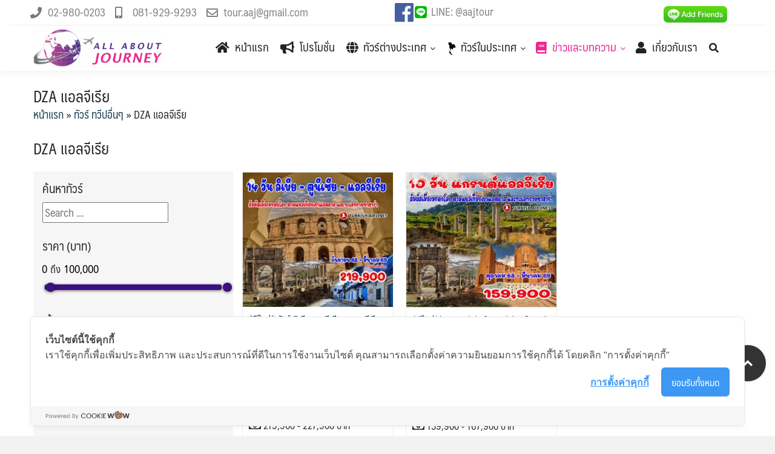

--- FILE ---
content_type: text/html; charset=UTF-8
request_url: https://www.allabout-journey.com/country/other-continent-tour/algeria/
body_size: 69580
content:
<!DOCTYPE html>
<html lang="th">
<head>
	<meta charset="UTF-8">
	<meta name="viewport" content="width=device-width, initial-scale=1">
	<link rel="profile" href="http://gmpg.org/xfn/11">
	<link rel="stylesheet" href="https://cdnjs.cloudflare.com/ajax/libs/OwlCarousel2/2.3.4/assets/owl.carousel.min.css" />
	<link rel="stylesheet" href="https://www.allabout-journey.com/wp-content/themes/fruit/lightGallery/css/lightgallery.min.css" />
	<div class="spinner-wrapper">
		<div class="spinner">
		  <div class="cube1"></div>
		  <div class="cube2"></div>
		</div>
	</div>


	<meta name='robots' content='index, follow, max-image-preview:large, max-snippet:-1, max-video-preview:-1' />
	<style>img:is([sizes="auto" i], [sizes^="auto," i]) { contain-intrinsic-size: 3000px 1500px }</style>
	
<!-- Google Tag Manager for WordPress by gtm4wp.com -->
<script data-cfasync="false" data-pagespeed-no-defer>
	var gtm4wp_datalayer_name = "dataLayer";
	var dataLayer = dataLayer || [];
</script>
<!-- End Google Tag Manager for WordPress by gtm4wp.com -->
	<!-- This site is optimized with the Yoast SEO plugin v24.0 - https://yoast.com/wordpress/plugins/seo/ -->
	<title>DZA แอลจีเรีย Archives - ALL ABOUT JOURNEY</title>
	<link rel="canonical" href="https://www.allabout-journey.com/country/other-continent-tour/algeria/" />
	<meta property="og:locale" content="th_TH" />
	<meta property="og:type" content="article" />
	<meta property="og:title" content="DZA แอลจีเรีย Archives - ALL ABOUT JOURNEY" />
	<meta property="og:url" content="https://www.allabout-journey.com/country/other-continent-tour/algeria/" />
	<meta property="og:site_name" content="ALL ABOUT JOURNEY" />
	<meta property="og:image" content="https://www.allabout-journey.com/wp-content/uploads/2019/04/fbog.jpg" />
	<meta property="og:image:width" content="1200" />
	<meta property="og:image:height" content="630" />
	<meta property="og:image:type" content="image/jpeg" />
	<meta name="twitter:card" content="summary_large_image" />
	<script type="application/ld+json" class="yoast-schema-graph">{"@context":"https://schema.org","@graph":[{"@type":"CollectionPage","@id":"https://www.allabout-journey.com/country/other-continent-tour/algeria/","url":"https://www.allabout-journey.com/country/other-continent-tour/algeria/","name":"DZA แอลจีเรีย Archives - ALL ABOUT JOURNEY","isPartOf":{"@id":"https://www.allabout-journey.com/#website"},"primaryImageOfPage":{"@id":"https://www.allabout-journey.com/country/other-continent-tour/algeria/#primaryimage"},"image":{"@id":"https://www.allabout-journey.com/country/other-continent-tour/algeria/#primaryimage"},"thumbnailUrl":"https://www.allabout-journey.com/wp-content/uploads/2025/06/IH14-LBYTUNDZA-12Mar2026-A250317.jpg","breadcrumb":{"@id":"https://www.allabout-journey.com/country/other-continent-tour/algeria/#breadcrumb"},"inLanguage":"th"},{"@type":"ImageObject","inLanguage":"th","@id":"https://www.allabout-journey.com/country/other-continent-tour/algeria/#primaryimage","url":"https://www.allabout-journey.com/wp-content/uploads/2025/06/IH14-LBYTUNDZA-12Mar2026-A250317.jpg","contentUrl":"https://www.allabout-journey.com/wp-content/uploads/2025/06/IH14-LBYTUNDZA-12Mar2026-A250317.jpg","width":1040,"height":929},{"@type":"BreadcrumbList","@id":"https://www.allabout-journey.com/country/other-continent-tour/algeria/#breadcrumb","itemListElement":[{"@type":"ListItem","position":1,"name":"หน้าแรก","item":"https://www.allabout-journey.com/"},{"@type":"ListItem","position":2,"name":"ทัวร์ ทวีปอื่นๆ","item":"https://www.allabout-journey.com/country/other-continent-tour/"},{"@type":"ListItem","position":3,"name":"DZA แอลจีเรีย"}]},{"@type":"WebSite","@id":"https://www.allabout-journey.com/#website","url":"https://www.allabout-journey.com/","name":"ALL ABOUT JOURNEY","description":"บริษัททัวร์ คุณภาพ ชั้นนำด้านบริการ ท่องเที่ยว","publisher":{"@id":"https://www.allabout-journey.com/#organization"},"potentialAction":[{"@type":"SearchAction","target":{"@type":"EntryPoint","urlTemplate":"https://www.allabout-journey.com/?s={search_term_string}"},"query-input":{"@type":"PropertyValueSpecification","valueRequired":true,"valueName":"search_term_string"}}],"inLanguage":"th"},{"@type":"Organization","@id":"https://www.allabout-journey.com/#organization","name":"All About Journey","url":"https://www.allabout-journey.com/","logo":{"@type":"ImageObject","inLanguage":"th","@id":"https://www.allabout-journey.com/#/schema/logo/image/","url":"https://www.allabout-journey.com/wp-content/uploads/2018/06/logo-all-about-journey-facebook.jpg","contentUrl":"https://www.allabout-journey.com/wp-content/uploads/2018/06/logo-all-about-journey-facebook.jpg","width":1571,"height":1571,"caption":"All About Journey"},"image":{"@id":"https://www.allabout-journey.com/#/schema/logo/image/"},"sameAs":["https://www.facebook.com/search/top/?q=all about journey tour"]}]}</script>
	<!-- / Yoast SEO plugin. -->


<link rel='dns-prefetch' href='//fonts.googleapis.com' />
<link rel="alternate" type="application/rss+xml" title="ALL ABOUT JOURNEY &raquo; ฟีด" href="https://www.allabout-journey.com/feed/" />
<link rel="alternate" type="application/rss+xml" title="ฟีด ALL ABOUT JOURNEY &raquo; DZA แอลจีเรีย ประเทศ" href="https://www.allabout-journey.com/country/other-continent-tour/algeria/feed/" />
<link rel='stylesheet' id='wp-block-library-css' href='https://www.allabout-journey.com/wp-includes/css/dist/block-library/style.min.css?ver=4b2e8f' type='text/css' media='all' />
<style id='classic-theme-styles-inline-css' type='text/css'>
/*! This file is auto-generated */
.wp-block-button__link{color:#fff;background-color:#32373c;border-radius:9999px;box-shadow:none;text-decoration:none;padding:calc(.667em + 2px) calc(1.333em + 2px);font-size:1.125em}.wp-block-file__button{background:#32373c;color:#fff;text-decoration:none}
</style>
<style id='global-styles-inline-css' type='text/css'>
:root{--wp--preset--aspect-ratio--square: 1;--wp--preset--aspect-ratio--4-3: 4/3;--wp--preset--aspect-ratio--3-4: 3/4;--wp--preset--aspect-ratio--3-2: 3/2;--wp--preset--aspect-ratio--2-3: 2/3;--wp--preset--aspect-ratio--16-9: 16/9;--wp--preset--aspect-ratio--9-16: 9/16;--wp--preset--color--black: #000000;--wp--preset--color--cyan-bluish-gray: #abb8c3;--wp--preset--color--white: #ffffff;--wp--preset--color--pale-pink: #f78da7;--wp--preset--color--vivid-red: #cf2e2e;--wp--preset--color--luminous-vivid-orange: #ff6900;--wp--preset--color--luminous-vivid-amber: #fcb900;--wp--preset--color--light-green-cyan: #7bdcb5;--wp--preset--color--vivid-green-cyan: #00d084;--wp--preset--color--pale-cyan-blue: #8ed1fc;--wp--preset--color--vivid-cyan-blue: #0693e3;--wp--preset--color--vivid-purple: #9b51e0;--wp--preset--gradient--vivid-cyan-blue-to-vivid-purple: linear-gradient(135deg,rgba(6,147,227,1) 0%,rgb(155,81,224) 100%);--wp--preset--gradient--light-green-cyan-to-vivid-green-cyan: linear-gradient(135deg,rgb(122,220,180) 0%,rgb(0,208,130) 100%);--wp--preset--gradient--luminous-vivid-amber-to-luminous-vivid-orange: linear-gradient(135deg,rgba(252,185,0,1) 0%,rgba(255,105,0,1) 100%);--wp--preset--gradient--luminous-vivid-orange-to-vivid-red: linear-gradient(135deg,rgba(255,105,0,1) 0%,rgb(207,46,46) 100%);--wp--preset--gradient--very-light-gray-to-cyan-bluish-gray: linear-gradient(135deg,rgb(238,238,238) 0%,rgb(169,184,195) 100%);--wp--preset--gradient--cool-to-warm-spectrum: linear-gradient(135deg,rgb(74,234,220) 0%,rgb(151,120,209) 20%,rgb(207,42,186) 40%,rgb(238,44,130) 60%,rgb(251,105,98) 80%,rgb(254,248,76) 100%);--wp--preset--gradient--blush-light-purple: linear-gradient(135deg,rgb(255,206,236) 0%,rgb(152,150,240) 100%);--wp--preset--gradient--blush-bordeaux: linear-gradient(135deg,rgb(254,205,165) 0%,rgb(254,45,45) 50%,rgb(107,0,62) 100%);--wp--preset--gradient--luminous-dusk: linear-gradient(135deg,rgb(255,203,112) 0%,rgb(199,81,192) 50%,rgb(65,88,208) 100%);--wp--preset--gradient--pale-ocean: linear-gradient(135deg,rgb(255,245,203) 0%,rgb(182,227,212) 50%,rgb(51,167,181) 100%);--wp--preset--gradient--electric-grass: linear-gradient(135deg,rgb(202,248,128) 0%,rgb(113,206,126) 100%);--wp--preset--gradient--midnight: linear-gradient(135deg,rgb(2,3,129) 0%,rgb(40,116,252) 100%);--wp--preset--font-size--small: 13px;--wp--preset--font-size--medium: 20px;--wp--preset--font-size--large: 36px;--wp--preset--font-size--x-large: 42px;--wp--preset--spacing--20: 0.44rem;--wp--preset--spacing--30: 0.67rem;--wp--preset--spacing--40: 1rem;--wp--preset--spacing--50: 1.5rem;--wp--preset--spacing--60: 2.25rem;--wp--preset--spacing--70: 3.38rem;--wp--preset--spacing--80: 5.06rem;--wp--preset--shadow--natural: 6px 6px 9px rgba(0, 0, 0, 0.2);--wp--preset--shadow--deep: 12px 12px 50px rgba(0, 0, 0, 0.4);--wp--preset--shadow--sharp: 6px 6px 0px rgba(0, 0, 0, 0.2);--wp--preset--shadow--outlined: 6px 6px 0px -3px rgba(255, 255, 255, 1), 6px 6px rgba(0, 0, 0, 1);--wp--preset--shadow--crisp: 6px 6px 0px rgba(0, 0, 0, 1);}:where(.is-layout-flex){gap: 0.5em;}:where(.is-layout-grid){gap: 0.5em;}body .is-layout-flex{display: flex;}.is-layout-flex{flex-wrap: wrap;align-items: center;}.is-layout-flex > :is(*, div){margin: 0;}body .is-layout-grid{display: grid;}.is-layout-grid > :is(*, div){margin: 0;}:where(.wp-block-columns.is-layout-flex){gap: 2em;}:where(.wp-block-columns.is-layout-grid){gap: 2em;}:where(.wp-block-post-template.is-layout-flex){gap: 1.25em;}:where(.wp-block-post-template.is-layout-grid){gap: 1.25em;}.has-black-color{color: var(--wp--preset--color--black) !important;}.has-cyan-bluish-gray-color{color: var(--wp--preset--color--cyan-bluish-gray) !important;}.has-white-color{color: var(--wp--preset--color--white) !important;}.has-pale-pink-color{color: var(--wp--preset--color--pale-pink) !important;}.has-vivid-red-color{color: var(--wp--preset--color--vivid-red) !important;}.has-luminous-vivid-orange-color{color: var(--wp--preset--color--luminous-vivid-orange) !important;}.has-luminous-vivid-amber-color{color: var(--wp--preset--color--luminous-vivid-amber) !important;}.has-light-green-cyan-color{color: var(--wp--preset--color--light-green-cyan) !important;}.has-vivid-green-cyan-color{color: var(--wp--preset--color--vivid-green-cyan) !important;}.has-pale-cyan-blue-color{color: var(--wp--preset--color--pale-cyan-blue) !important;}.has-vivid-cyan-blue-color{color: var(--wp--preset--color--vivid-cyan-blue) !important;}.has-vivid-purple-color{color: var(--wp--preset--color--vivid-purple) !important;}.has-black-background-color{background-color: var(--wp--preset--color--black) !important;}.has-cyan-bluish-gray-background-color{background-color: var(--wp--preset--color--cyan-bluish-gray) !important;}.has-white-background-color{background-color: var(--wp--preset--color--white) !important;}.has-pale-pink-background-color{background-color: var(--wp--preset--color--pale-pink) !important;}.has-vivid-red-background-color{background-color: var(--wp--preset--color--vivid-red) !important;}.has-luminous-vivid-orange-background-color{background-color: var(--wp--preset--color--luminous-vivid-orange) !important;}.has-luminous-vivid-amber-background-color{background-color: var(--wp--preset--color--luminous-vivid-amber) !important;}.has-light-green-cyan-background-color{background-color: var(--wp--preset--color--light-green-cyan) !important;}.has-vivid-green-cyan-background-color{background-color: var(--wp--preset--color--vivid-green-cyan) !important;}.has-pale-cyan-blue-background-color{background-color: var(--wp--preset--color--pale-cyan-blue) !important;}.has-vivid-cyan-blue-background-color{background-color: var(--wp--preset--color--vivid-cyan-blue) !important;}.has-vivid-purple-background-color{background-color: var(--wp--preset--color--vivid-purple) !important;}.has-black-border-color{border-color: var(--wp--preset--color--black) !important;}.has-cyan-bluish-gray-border-color{border-color: var(--wp--preset--color--cyan-bluish-gray) !important;}.has-white-border-color{border-color: var(--wp--preset--color--white) !important;}.has-pale-pink-border-color{border-color: var(--wp--preset--color--pale-pink) !important;}.has-vivid-red-border-color{border-color: var(--wp--preset--color--vivid-red) !important;}.has-luminous-vivid-orange-border-color{border-color: var(--wp--preset--color--luminous-vivid-orange) !important;}.has-luminous-vivid-amber-border-color{border-color: var(--wp--preset--color--luminous-vivid-amber) !important;}.has-light-green-cyan-border-color{border-color: var(--wp--preset--color--light-green-cyan) !important;}.has-vivid-green-cyan-border-color{border-color: var(--wp--preset--color--vivid-green-cyan) !important;}.has-pale-cyan-blue-border-color{border-color: var(--wp--preset--color--pale-cyan-blue) !important;}.has-vivid-cyan-blue-border-color{border-color: var(--wp--preset--color--vivid-cyan-blue) !important;}.has-vivid-purple-border-color{border-color: var(--wp--preset--color--vivid-purple) !important;}.has-vivid-cyan-blue-to-vivid-purple-gradient-background{background: var(--wp--preset--gradient--vivid-cyan-blue-to-vivid-purple) !important;}.has-light-green-cyan-to-vivid-green-cyan-gradient-background{background: var(--wp--preset--gradient--light-green-cyan-to-vivid-green-cyan) !important;}.has-luminous-vivid-amber-to-luminous-vivid-orange-gradient-background{background: var(--wp--preset--gradient--luminous-vivid-amber-to-luminous-vivid-orange) !important;}.has-luminous-vivid-orange-to-vivid-red-gradient-background{background: var(--wp--preset--gradient--luminous-vivid-orange-to-vivid-red) !important;}.has-very-light-gray-to-cyan-bluish-gray-gradient-background{background: var(--wp--preset--gradient--very-light-gray-to-cyan-bluish-gray) !important;}.has-cool-to-warm-spectrum-gradient-background{background: var(--wp--preset--gradient--cool-to-warm-spectrum) !important;}.has-blush-light-purple-gradient-background{background: var(--wp--preset--gradient--blush-light-purple) !important;}.has-blush-bordeaux-gradient-background{background: var(--wp--preset--gradient--blush-bordeaux) !important;}.has-luminous-dusk-gradient-background{background: var(--wp--preset--gradient--luminous-dusk) !important;}.has-pale-ocean-gradient-background{background: var(--wp--preset--gradient--pale-ocean) !important;}.has-electric-grass-gradient-background{background: var(--wp--preset--gradient--electric-grass) !important;}.has-midnight-gradient-background{background: var(--wp--preset--gradient--midnight) !important;}.has-small-font-size{font-size: var(--wp--preset--font-size--small) !important;}.has-medium-font-size{font-size: var(--wp--preset--font-size--medium) !important;}.has-large-font-size{font-size: var(--wp--preset--font-size--large) !important;}.has-x-large-font-size{font-size: var(--wp--preset--font-size--x-large) !important;}
:where(.wp-block-post-template.is-layout-flex){gap: 1.25em;}:where(.wp-block-post-template.is-layout-grid){gap: 1.25em;}
:where(.wp-block-columns.is-layout-flex){gap: 2em;}:where(.wp-block-columns.is-layout-grid){gap: 2em;}
:root :where(.wp-block-pullquote){font-size: 1.5em;line-height: 1.6;}
</style>
<link rel='stylesheet' id='style-css' href='https://www.allabout-journey.com/wp-content/plugins/ds-button-top/css/bt-top.css?ver=4b2e8f' type='text/css' media='all' />
<link rel='stylesheet' id='wpa-css-css' href='https://www.allabout-journey.com/wp-content/plugins/honeypot/includes/css/wpa.css?ver=2.2.05' type='text/css' media='all' />
<link rel='stylesheet' id='menu-image-css' href='https://www.allabout-journey.com/wp-content/plugins/menu-image/includes/css/menu-image.css?ver=3.12' type='text/css' media='all' />
<link rel='stylesheet' id='dashicons-css' href='https://www.allabout-journey.com/wp-includes/css/dashicons.min.css?ver=4b2e8f' type='text/css' media='all' />
<link rel='stylesheet' id='seed-social-css' href='https://www.allabout-journey.com/wp-content/plugins/seed-social/style.css?ver=2021.02' type='text/css' media='all' />
<link rel='stylesheet' id='search-filter-plugin-styles-css' href='https://www.allabout-journey.com/wp-content/plugins/search-filter-pro/public/assets/css/search-filter.min.css?ver=2.5.12' type='text/css' media='all' />
<link rel='stylesheet' id='seed-bootstrap4-css' href='https://www.allabout-journey.com/wp-content/themes/plant/css/bootstrap4.min.css?ver=4b2e8f' type='text/css' media='all' />
<link rel='stylesheet' id='seed-min-css' href='https://www.allabout-journey.com/wp-content/themes/plant/css/style.min.css?ver=4b2e8f' type='text/css' media='all' />
<link rel='stylesheet' id='wp-pagenavi-css' href='https://www.allabout-journey.com/wp-content/plugins/wp-pagenavi/pagenavi-css.css?ver=2.70' type='text/css' media='all' />
<link rel='stylesheet' id='fruit-css-css' href='https://www.allabout-journey.com/wp-content/themes/fruit/style.css?ver=4b2e8f' type='text/css' media='all' />
<link rel='stylesheet' id='fruit-etc-css' href='https://www.allabout-journey.com/wp-content/themes/fruit/css/etc.css?ver=4b2e8f' type='text/css' media='all' />
<link rel='stylesheet' id='wpmm-frontend-css' href='https://www.allabout-journey.com/wp-content/plugins/wp-mega-menu-pro/css/style.css?ver=4b2e8f' type='text/css' media='all' />
<link rel='stylesheet' id='wpmm-responsive-stylesheet-css' href='https://www.allabout-journey.com/wp-content/plugins/wp-mega-menu-pro/css/responsive.css?ver=4b2e8f' type='text/css' media='all' />
<link rel='stylesheet' id='wpmm-default-responsive-stylesheet-css' href='https://www.allabout-journey.com/wp-content/plugins/wp-mega-menu-pro/css/default-responsive.css?ver=4b2e8f' type='text/css' media='all' />
<link rel='stylesheet' id='wpmm-animate-css-css' href='https://www.allabout-journey.com/wp-content/plugins/wp-mega-menu-pro/css/animate.css?ver=1.0.8' type='text/css' media='all' />
<link rel='stylesheet' id='wpmm-colorbox-css' href='https://www.allabout-journey.com/wp-content/plugins/wp-mega-menu-pro/css/colorbox.css?ver=1.0.8' type='text/css' media='all' />
<link rel='stylesheet' id='wpmm-frontwalker-stylesheet-css' href='https://www.allabout-journey.com/wp-content/plugins/wp-mega-menu-pro/css/frontend_walker.css?ver=1.0.8' type='text/css' media='all' />
<link rel='stylesheet' id='wpmm-google-fonts-style-css' href='//fonts.googleapis.com/css?family=Open+Sans%3A400%2C300%2C300italic%2C400italic%2C600%2C600italic%2C700&#038;ver=4b2e8f' type='text/css' media='all' />
<link rel='stylesheet' id='wpmm-bxslider-style-css' href='https://www.allabout-journey.com/wp-content/plugins/wp-mega-menu-pro/css/jquery.bxslider.css?ver=1.0.8' type='text/css' media='all' />
<link rel='stylesheet' id='wpmegamenu-fontawesomes-css' href='https://www.allabout-journey.com/wp-content/plugins/wp-mega-menu-pro/css/wpmm-icons/font-awesome/font-awesome.css?ver=1.0.8' type='text/css' media='all' />
<link rel='stylesheet' id='wpmegamenu-flaticons-css' href='https://www.allabout-journey.com/wp-content/plugins/wp-mega-menu-pro/css/wpmm-icons/flaticons/flaticon.css?ver=1.0.8' type='text/css' media='all' />
<link rel='stylesheet' id='wpmegamenu-icomoon-css' href='https://www.allabout-journey.com/wp-content/plugins/wp-mega-menu-pro/css/wpmm-icons/icomoon/icomoon.css?ver=1.0.8' type='text/css' media='all' />
<link rel='stylesheet' id='wpmegamenu-linecon-css-css' href='https://www.allabout-journey.com/wp-content/plugins/wp-mega-menu-pro/css/wpmm-icons/linecon/linecon.css?ver=1.0.8' type='text/css' media='all' />
<link rel='stylesheet' id='wpmegamenu-genericons-css' href='https://www.allabout-journey.com/wp-content/plugins/wp-mega-menu-pro/css/wpmm-icons/genericons.css?ver=1.0.8' type='text/css' media='all' />
<!--n2css--><!--n2js--><script type="text/javascript" src="https://www.allabout-journey.com/wp-includes/js/jquery/jquery.min.js?ver=3.7.1" id="jquery-core-js"></script>
<script type="text/javascript" src="https://www.allabout-journey.com/wp-includes/js/jquery/jquery-migrate.min.js?ver=3.4.1" id="jquery-migrate-js"></script>
<script type="text/javascript" id="search-filter-plugin-build-js-extra">
/* <![CDATA[ */
var SF_LDATA = {"ajax_url":"https:\/\/www.allabout-journey.com\/wp-admin\/admin-ajax.php","home_url":"https:\/\/www.allabout-journey.com\/","extensions":[]};
/* ]]> */
</script>
<script type="text/javascript" src="https://www.allabout-journey.com/wp-content/plugins/search-filter-pro/public/assets/js/search-filter-build.min.js?ver=2.5.12" id="search-filter-plugin-build-js"></script>
<script type="text/javascript" src="https://www.allabout-journey.com/wp-content/plugins/search-filter-pro/public/assets/js/chosen.jquery.min.js?ver=2.5.12" id="search-filter-plugin-chosen-js"></script>
<script type="text/javascript" src="https://www.allabout-journey.com/wp-content/plugins/ds-button-top/js/modernizr.js?ver=1.0.0" id="modernizr-js"></script>
<script type="text/javascript" src="https://www.allabout-journey.com/wp-content/plugins/wp-mega-menu-pro/js/jquery.bxslider.min.js?ver=1.0.8" id="wpmm-jquery-bxslider-min-js"></script>
<script type="text/javascript" src="https://www.allabout-journey.com/wp-content/plugins/wp-mega-menu-pro/js/jquery.actual.js?ver=1.0.8" id="wp_megamenu_actual_scripts-js"></script>
<script type="text/javascript" src="https://www.allabout-journey.com/wp-content/plugins/wp-mega-menu-pro/js/jquery.colorbox.js?ver=1.0.8" id="wp_megamenu_colorbox-js"></script>
<script type="text/javascript" id="wp_megamenu-frontend_scripts-js-extra">
/* <![CDATA[ */
var wp_megamenu_params = {"wpmm_mobile_toggle_option":"toggle_standard","wpmm_enable_rtl":"0","wpmm_event_behavior":"click_submenu","wpmm_ajaxurl":"https:\/\/www.allabout-journey.com\/wp-admin\/admin-ajax.php","wpmm_ajax_nonce":"853e2fa59e","check_woocommerce_enabled":"false","wpmm_mlabel_animation_type":"none","wpmm_animation_delay":"2s","wpmm_animation_duration":"3s","wpmm_animation_iteration_count":"1","enable_mobile":"1","wpmm_sticky_opacity":"","wpmm_sticky_offset":"","wpmm_sticky_zindex":""};
/* ]]> */
</script>
<script type="text/javascript" src="https://www.allabout-journey.com/wp-content/plugins/wp-mega-menu-pro/js/frontend.js?ver=1.0.8" id="wp_megamenu-frontend_scripts-js"></script>
<script type="text/javascript" src="https://www.allabout-journey.com/wp-content/plugins/wp-mega-menu-pro/js/jquery.validate.js?ver=1.0.8" id="wp_megamenu_validate_scripts-js"></script>
<script type="text/javascript" id="wpmm_ajax-auth-script-js-extra">
/* <![CDATA[ */
var wp_megamenu_ajax_auth_object = {"ajaxurl":"https:\/\/www.allabout-journey.com\/wp-admin\/admin-ajax.php","redirecturl":"https:\/\/www.allabout-journey.com","loadingmessage":"Sending user info, please wait..."};
/* ]]> */
</script>
<script type="text/javascript" src="https://www.allabout-journey.com/wp-content/plugins/wp-mega-menu-pro/js/ajax-auth-script.js?ver=1.0.8" id="wpmm_ajax-auth-script-js"></script>
<link rel="https://api.w.org/" href="https://www.allabout-journey.com/wp-json/" />

<style>
/*for pc*/
.site-mobile-navigation .menu-item-has-children.active>.sub-menu {
    max-height: 350px;
    overflow: scroll;
}
.logo-desktop a > img {
    max-height: 75px;
     padding-top: 6px;
    padding-bottom: 7px;
    object-fit: contain;
    object-position: left;
}
.gap30 .project-item {
    margin: 0 7px;
    margin-bottom: 25px;
}
.wp-pagenavi {
    clear: both;
    margin: 20px auto;
}
.wp-pagenavi a, .wp-pagenavi span {
    border:0;
}
.wp-pagenavi span.current {
    font-weight: 500;
    border: solid 1px #222;
}
.archive-description {
    display: block;
    width: 100%;
}
.wpmm-sub-menu-wrap ul li h4.wpmm-mega-block-title {
    text-transform: initial!important;
}
.post-type-archive-package .row {
    display: block!important;
}
.project-box.elementor-post__card img {
    width: 100%;
}
.yp_date_range_going.airline img {
    width: 40px!important;
}
.project-item a{
color:#222!important;
}
.project-info h4 {
    padding: 10px;
    margin-bottom: 0;
    font-size: 18px;
}
.elementor-widget-tours-loop {
    margin-left: -15px;
}
.wp-megamenu-main-wrapper.wpmm-ctheme-wrapper.wpmega-default-theme.wpmm-orientation-horizontal ul.wpmm-mega-wrapper>li>a {
    font-size: 18px;
}
.entry-content table td ,.archive-description td{
    border: solid 1px #ddd!important;
}
.display-inlineblock {
    display: block!important;
    float: left;
  z-index:101;
    width: 35px!important;
}
.line-top {
    margin-top: -28px;
}
.line-text-top .elementor-image-box-img{
   line-height: 30px;
}
.line-text-top  span.elementor-image-box-title a {
    line-height: 30px;
}
.line-text-top .elementor-image-box-content {
    margin-left: 7px;
}
.line-text-top a{line-height:15px;}
.display-inlineblock.line-text-top img{width:30px;}
header.site-header.sb-slide._heading.active{
    margin-top: -41px;
}
.page-headers {
    width: 100%;
    padding-left: 15px;
}
.wpmm-sub-menu-wrap.dropup {
    width: auto!important;
    left: auto!important;
    right: 70px;
  height:auto!important;
}
.wpmm-sub-menu-wrap.dropup  span.menu-image-title {
    font-size: 16px;
  line-height:25px;
}
#wpmm-wrap-primary .current_page_item a.dp {
    color: #ec2790 !important;
}
ul.wp-mega-sub-menu {
    height: 80vh;
    overflow-x: auto;
}
.expand-toggle-btn.search{
display:none;
}
li.sf-field-search.expand_toggle input, li.sf-field-search.expand_toggle label {
    width: 100%;
}
li.sf-field-search.expand_toggle input {
    padding-left: 10px;
    height: 40px;
}/* end for pc */

/*for Mobile*/
@media (max-width: 767px) {
li.sf-field-search.expand_toggle {
    margin-top: 25px;
}
.page-headers {
margin-top: 40px;
}
.elementor-mobile-1 .elementor-grid {
    grid-template-columns: repeat(1,1fr);
    display: grid;
}}
/* end for Mobile */

/*for tabletV*/
@media (min-width: 768px) and (max-width: 991px) {
li.sf-field-search.expand_toggle {
    margin-top: 25px;
}
.sub-country {
    width: 50%;
    float: left!important;
}
.page-headers {
margin-top: 40px;
}
.site-logo img {
height: 45px;
}
.site-mobile-navigation.-dropdown.active .menu>li h3 {
    display: none;
}
.site.-header-mobile-fixed .site-header {
  height: 63px;
}}
/* end for tabletV */

/*for tabletH*/
@media (min-width: 992px) and (max-width: 1199px) {
}
/* end for tabletH */
</style>


<meta name="msvalidate.01" content="2C23A940BF6E5AAEF8E1428CEAE5F551" />
<meta name="yandex-verification" content="8ef3bbf0a7d806e0" /><style type='text/css'>         .wp-megamenu-main-wrapper .wpmm-mega-menu-icon{
            font-size: 13px;
          }
        </style><style type='text/css'>.wpmm_megamenu .wp-megamenu-main-wrapper.wpmm-orientation-horizontal ul.wpmm-mega-wrapper > li#wp_nav_menu-item-266 .wpmm-mega-menu-icon{
color: #222222;
}

</style>
<!-- Google Tag Manager for WordPress by gtm4wp.com -->
<!-- GTM Container placement set to automatic -->
<script data-cfasync="false" data-pagespeed-no-defer type="text/javascript">
	var dataLayer_content = {"pagePostType":"package","pagePostType2":"tax-package","pageCategory":[]};
	dataLayer.push( dataLayer_content );
</script>
<script data-cfasync="false">
(function(w,d,s,l,i){w[l]=w[l]||[];w[l].push({'gtm.start':
new Date().getTime(),event:'gtm.js'});var f=d.getElementsByTagName(s)[0],
j=d.createElement(s),dl=l!='dataLayer'?'&l='+l:'';j.async=true;j.src=
'//www.googletagmanager.com/gtm.js?id='+i+dl;f.parentNode.insertBefore(j,f);
})(window,document,'script','dataLayer','GTM-PKQXJHZN');
</script>
<!-- End Google Tag Manager for WordPress by gtm4wp.com --><meta name="generator" content="Elementor 3.27.6; features: additional_custom_breakpoints; settings: css_print_method-external, google_font-enabled, font_display-auto">
			<style>
				.e-con.e-parent:nth-of-type(n+4):not(.e-lazyloaded):not(.e-no-lazyload),
				.e-con.e-parent:nth-of-type(n+4):not(.e-lazyloaded):not(.e-no-lazyload) * {
					background-image: none !important;
				}
				@media screen and (max-height: 1024px) {
					.e-con.e-parent:nth-of-type(n+3):not(.e-lazyloaded):not(.e-no-lazyload),
					.e-con.e-parent:nth-of-type(n+3):not(.e-lazyloaded):not(.e-no-lazyload) * {
						background-image: none !important;
					}
				}
				@media screen and (max-height: 640px) {
					.e-con.e-parent:nth-of-type(n+2):not(.e-lazyloaded):not(.e-no-lazyload),
					.e-con.e-parent:nth-of-type(n+2):not(.e-lazyloaded):not(.e-no-lazyload) * {
						background-image: none !important;
					}
				}
			</style>
			<link rel="icon" href="https://www.allabout-journey.com/wp-content/uploads/2018/06/cropped-logo-all-1-32x32.jpg" sizes="32x32" />
<link rel="icon" href="https://www.allabout-journey.com/wp-content/uploads/2018/06/cropped-logo-all-1-192x192.jpg" sizes="192x192" />
<link rel="apple-touch-icon" href="https://www.allabout-journey.com/wp-content/uploads/2018/06/cropped-logo-all-1-180x180.jpg" />
<meta name="msapplication-TileImage" content="https://www.allabout-journey.com/wp-content/uploads/2018/06/cropped-logo-all-1-270x270.jpg" />
<style id="kirki-inline-styles">#page #content .button{background-color:#eee;color:#555;}#page #content .button:hover{background-color:#ccc;color:#222;}#page #content .button.alt, body .btn-primary{background-color:#00989A;color:#fff;}body .btn-primary{border-color:#00989A;}#page #content .button.alt:hover, body .btn-primary:hover{background-color:#03babd;color:#fff;}body .btn-primary:hover{border-color:#03babd;}.site-header, .site-desktop-navigation .sub-menu,.site-desktop-navigation .children,.head-widget .widget_nav_menu .sub-menu{background-color:#ffffff;}.site-header{color:rgba(255,255,255,0.7);}.site-header a, .site-desktop-navigation .sub-menu li a,.site-desktop-navigation .children li a,#page .head-widget .widget_nav_menu .sub-menu li a,.site-toggle b{color:#fff;}.site-toggle i > span{background-color:#fff;}.site-header a:hover, .site-desktop-navigation .sub-menu li a:hover,.site-desktop-navigation .children li a:hover,#page .head-widget .widget_nav_menu .sub-menu li a:hover, .site-toggle:hover b{color:rgba(255,255,255,0.8);}.site-desktop-navigation .sub-menu li a,.site-desktop-navigation .children li a,#page .head-widget .widget_nav_menu .sub-menu li a{border-top-color:rgba(255,255,255,0.15);}.site.-header-desktop-overlay .site-header.active,.site-header.active .site-desktop-navigation .sub-menu, .site-header.active .site-desktop-navigation .children,.site-header.active .head-widget .widget_nav_menu .sub-menu{background-color:#00989A;}.site-header.active{color:rgba(255,255,255,0.6);}.site-header.active a, .site-header.active .site-desktop-navigation .sub-menu li a,.site-header.active .site-desktop-navigation .children li a,#page .site-header.active .head-widget .widget_nav_menu .sub-menu li a{color:rgba(255,255,255,0.8);}.site-header.active .site-toggle i > span{background-color:rgba(255,255,255,0.8);}.site-header.active a:hover, .site-header.active .site-desktop-navigation .sub-menu li a:hover,.site-header.active .site-desktop-navigation .children li a:hover,#page .site-header.active .head-widget .widget_nav_menu .sub-menu li a:hover{color:#fff;}.site-mobile-navigation.-dropdown.active, .sb-slidebar{background-color:#262828;}.site-mobile-navigation li a, .site-mobile-navigation .menu-item-has-children > i{color:rgba(255,255,255,0.9);}.site-mobile-navigation li a{border-bottom-color:rgba(255,255,255,0.15);}.site-canvas{background-color:#fff;}body, .entry-meta a{color:#262828;}blockquote::before, blockquote::after{background-color:#262828;}a{color:#163D4F;}a:hover,a:active{color:#00989A;}.main-header{background-color:rgba(255,255,255,0);margin-top:0;margin-bottom:15px;}.main-title,.main-title a{color:#262828;}.main-title{padding-top:10px;padding-bottom:0px;}.site-footer{background-color:#dddddd;}.site-info{color:rgba(0,0,0,0.6);}.site-footer a{color:rgba(0,0,0,0.94);}.site-footer a:hover{color:#333333;}@media (min-width: 992px){.main-title{padding-top:25px;padding-bottom:0px;}}@media (min-width:992px){.main-header{margin-top:0;margin-bottom:25px;}}</style>	<style id="kirki_css" type="text/css">.site-header,.site-desktop-navigation .sub-menu,.site-desktop-navigation .children,.head-widget .widget_nav_menu .sub-menu{box-shadow:none;}.content-item .entry-meta > .tags-links{display: none;}#main .add_to_cart_button {display:none;}#page #content .button:focus {box-shadow: 0 0 0 3px rgba(204,204,204,0.5)}body .btn-primary:focus, #page #content .button.alt:focus {box-shadow: 0 0 0 3px rgba(3,186,189,0.5)}</style>		<link rel='stylesheet'  href='https://www.allabout-journey.com/wp-content/themes/fruit/css/heads.css' type='text/css' media='all' />


  <link rel="apple-touch-icon" sizes="57x57" href="https://www.allabout-journey.com/wp-content/themes/fruit/ico/apple-icon-57x57.png">
<link rel="apple-touch-icon" sizes="60x60" href="https://www.allabout-journey.com/wp-content/themes/fruit/ico/apple-icon-60x60.png">
<link rel="apple-touch-icon" sizes="72x72" href="https://www.allabout-journey.com/wp-content/themes/fruit/ico/apple-icon-72x72.png">
<link rel="apple-touch-icon" sizes="76x76" href="https://www.allabout-journey.com/wp-content/themes/fruit/ico/apple-icon-76x76.png">
<link rel="apple-touch-icon" sizes="114x114" href="https://www.allabout-journey.com/wp-content/themes/fruit/ico/apple-icon-114x114.png">
<link rel="apple-touch-icon" sizes="120x120" href="https://www.allabout-journey.com/wp-content/themes/fruit/ico/apple-icon-120x120.png">
<link rel="apple-touch-icon" sizes="144x144" href="https://www.allabout-journey.com/wp-content/themes/fruit/ico/apple-icon-144x144.png">
<link rel="apple-touch-icon" sizes="152x152" href="https://www.allabout-journey.com/wp-content/themes/fruit/ico/apple-icon-152x152.png">
<link rel="apple-touch-icon" sizes="180x180" href="https://www.allabout-journey.com/wp-content/themes/fruit/ico/apple-icon-180x180.png">
<link rel="icon" type="image/png" sizes="192x192"  href="https://www.allabout-journey.com/wp-content/themes/fruit/ico/android-icon-192x192.png">
<link rel="icon" type="image/png" sizes="32x32" href="https://www.allabout-journey.com/wp-content/themes/fruit/ico/favicon-32x32.png">
<link rel="icon" type="image/png" sizes="96x96" href="https://www.allabout-journey.com/wp-content/themes/fruit/ico/favicon-96x96.png">
<link rel="icon" type="image/png" sizes="16x16" href="https://www.allabout-journey.com/wp-content/themes/fruit/ico/favicon-16x16.png">
<link rel="manifest" href="https://www.allabout-journey.com/wp-content/themes/fruit/ico/manifest.json">
<meta name="msapplication-TileColor" content="#ffffff">
<meta name="msapplication-TileImage" content="" href="https://www.allabout-journey.com/wp-content/themes/fruit/ico/ms-icon-144x144.png">
<meta name="theme-color" content="#ffffff">
</head>


<body class="archive tax-country term-algeria term-784 wp-custom-logo has-headbar elementor-default elementor-kit-32958">
	<a class="skip-link screen-reader-text" href="#content">Skip to content</a>
	<div id="page" class="site -layout-full-width -header-mobile-fixed -header-desktop-fixed -menu-dropdown -menu-icon-small -shop-layout-leftbar">

		<nav id="site-mobile-navigation" class="site-mobile-navigation -dropdown _mobile _heading">
			<div class="menu-main-menu-container">
				<ul id="mobile-menu" class="menu">
					<li id="menu-item-23" class="menu-item menu-item-type-post_type menu-item-object-page menu-item-home current-menu-item page_item page-item-20 current_page_item menu-item-23">
						<a href="https://www.allabout-journey.com/" class="menu-image-title-after">
							<span class="menu-image-title">หน้าแรก</span></a>
						</li>

						<li id="menu-item-23" class="menu-item menu-item-type-post_type menu-item-object-page menu-item-home page_item page-item-20 current_page_item menu-item-23">
							<a href="https://www.allabout-journey.com/promotions" class="menu-image-title-after">
								<span class="menu-image-title">โปรโมชั่น</span></a>
							</li>




						<li id="menu-item-143" class="country_mobile_submenu menu-item menu-item-type-custom menu-item-object-custom menu-item-has-children menu-item-143">
							<a href="https://www.allabout-journey.com/tours/" class="menu-image-title-after">
								<span class="menu-image-title">ทัวร์ต่างประเทศ</span>
							</a>
							<h3 class="submenu-title">ทวีปเอเชีย</h3>
							<ul class="sub-menu">

															 <li id="menu-item-880"  class="menu-item menu-item-type-custom menu-item-object-custom sub-country menu-item-880">
								 <a class="menu-image-title-after" href="https://www.allabout-journey.com/country/asia-tour/afghanistan/">

									 <img class="menu-image menu-image-title-after" width="36" src="https://www.allabout-journey.com/wp-content/uploads/2024/02/AFG.jpg"  alt="AFG อัฟกานิสถาน"/>											<span class="menu-image-title">AFG อัฟกานิสถาน</span> <span class="termCount">0</span>

									</a>
									</li>

							 							 <li id="menu-item-881"  class="menu-item menu-item-type-custom menu-item-object-custom sub-country menu-item-881">
								 <a class="menu-image-title-after" href="https://www.allabout-journey.com/country/asia-tour/sri-lanka-bangladesh/">

									 <img class="menu-image menu-image-title-after" width="36" src="https://www.allabout-journey.com/wp-content/uploads/2024/04/AAJ.jpg"  alt="LKA ศรีลังกา + BGD บังคลาเทศ"/>											<span class="menu-image-title">LKA ศรีลังกา + BGD บังคลาเทศ</span> <span class="termCount">0</span>

									</a>
									</li>

							 							 <li id="menu-item-817"  class="menu-item menu-item-type-custom menu-item-object-custom sub-country menu-item-817">
								 <a class="menu-image-title-after" href="https://www.allabout-journey.com/country/asia-tour/central-asia/">

									 <img class="menu-image menu-image-title-after" width="36" src="https://www.allabout-journey.com/wp-content/uploads/2023/05/เอเชียกลาง.jpg"  alt="เอเชียกลาง"/>											<span class="menu-image-title">เอเชียกลาง</span> <span class="termCount">1</span>

									</a>
									</li>

							 							 <li id="menu-item-861"  class="menu-item menu-item-type-custom menu-item-object-custom sub-country menu-item-861">
								 <a class="menu-image-title-after" href="https://www.allabout-journey.com/country/asia-tour/sri-lanka/">

									 <img class="menu-image menu-image-title-after" width="36" src="https://www.allabout-journey.com/wp-content/uploads/2023/07/Flag_of_Sri_Lanka.png"  alt="LKA ศรีลังกา"/>											<span class="menu-image-title">LKA ศรีลังกา</span> <span class="termCount">1</span>

									</a>
									</li>

							 							 <li id="menu-item-117"  class="menu-item menu-item-type-custom menu-item-object-custom sub-country menu-item-117">
								 <a class="menu-image-title-after" href="https://www.allabout-journey.com/country/asia-tour/bhutan/">

									 <img class="menu-image menu-image-title-after" width="36" src="https://www.allabout-journey.com/wp-content/uploads/2018/05/040-bhutan.png"  alt="BTN ภูฏาน"/>											<span class="menu-image-title">BTN ภูฏาน</span> <span class="termCount">0</span>

									</a>
									</li>

							 							 <li id="menu-item-115"  class="menu-item menu-item-type-custom menu-item-object-custom sub-country menu-item-115">
								 <a class="menu-image-title-after" href="https://www.allabout-journey.com/country/asia-tour/brunei/">

									 <img class="menu-image menu-image-title-after" width="36" src="https://www.allabout-journey.com/wp-content/uploads/2018/05/119-brunei.png"  alt="BRN บรูไน"/>											<span class="menu-image-title">BRN บรูไน</span> <span class="termCount">0</span>

									</a>
									</li>

							 							 <li id="menu-item-118"  class="menu-item menu-item-type-custom menu-item-object-custom sub-country menu-item-118">
								 <a class="menu-image-title-after" href="https://www.allabout-journey.com/country/asia-tour/cambodia/">

									 <img class="menu-image menu-image-title-after" width="36" src="https://www.allabout-journey.com/wp-content/uploads/2018/05/159-cambodia.png"  alt="KHM กัมพูชา"/>											<span class="menu-image-title">KHM กัมพูชา</span> <span class="termCount">0</span>

									</a>
									</li>

							 							 <li id="menu-item-46"  class="menu-item menu-item-type-custom menu-item-object-custom sub-country menu-item-46">
								 <a class="menu-image-title-after" href="https://www.allabout-journey.com/country/asia-tour/china/">

									 <img class="menu-image menu-image-title-after" width="36" src="https://www.allabout-journey.com/wp-content/uploads/2018/05/034-china.png"  alt="CHN จีน"/>											<span class="menu-image-title">CHN จีน</span> <span class="termCount">80</span>

									</a>
									</li>

							 							 <li id="menu-item-110"  class="menu-item menu-item-type-custom menu-item-object-custom sub-country menu-item-110">
								 <a class="menu-image-title-after" href="https://www.allabout-journey.com/country/asia-tour/hongkong-macao/">

									 <img class="menu-image menu-image-title-after" width="36" src="https://www.allabout-journey.com/wp-content/uploads/2018/05/183-hong-kong.png"  alt="HKG ฮ่องกง - มาเก๊า"/>											<span class="menu-image-title">HKG ฮ่องกง - มาเก๊า</span> <span class="termCount">14</span>

									</a>
									</li>

							 							 <li id="menu-item-119"  class="menu-item menu-item-type-custom menu-item-object-custom sub-country menu-item-119">
								 <a class="menu-image-title-after" href="https://www.allabout-journey.com/country/asia-tour/india/">

									 <img class="menu-image menu-image-title-after" width="36" src="https://www.allabout-journey.com/wp-content/uploads/2018/05/246-india.png"  alt="IND อินเดีย"/>											<span class="menu-image-title">IND อินเดีย</span> <span class="termCount">6</span>

									</a>
									</li>

							 							 <li id="menu-item-111"  class="menu-item menu-item-type-custom menu-item-object-custom sub-country menu-item-111">
								 <a class="menu-image-title-after" href="https://www.allabout-journey.com/country/asia-tour/indonesia/">

									 <img class="menu-image menu-image-title-after" width="36" src="https://www.allabout-journey.com/wp-content/uploads/2018/05/209-indonesia.png"  alt="IDN อินโดนีเซีย"/>											<span class="menu-image-title">IDN อินโดนีเซีย</span> <span class="termCount">2</span>

									</a>
									</li>

							 							 <li id="menu-item-864"  class="menu-item menu-item-type-custom menu-item-object-custom sub-country menu-item-864">
								 <a class="menu-image-title-after" href="https://www.allabout-journey.com/country/asia-tour/iraq/">

									 <img class="menu-image menu-image-title-after" width="36" src="https://www.allabout-journey.com/wp-content/uploads/2023/07/IRQ.jpg"  alt="IRQ อิรัก"/>											<span class="menu-image-title">IRQ อิรัก</span> <span class="termCount">0</span>

									</a>
									</li>

							 							 <li id="menu-item-196"  class="menu-item menu-item-type-custom menu-item-object-custom sub-country menu-item-196">
								 <a class="menu-image-title-after" href="https://www.allabout-journey.com/country/asia-tour/iran/">

									 <img class="menu-image menu-image-title-after" width="36" src="https://www.allabout-journey.com/wp-content/uploads/2018/05/136-iran.png"  alt="IRN อิหร่าน"/>											<span class="menu-image-title">IRN อิหร่าน</span> <span class="termCount">0</span>

									</a>
									</li>

							 							 <li id="menu-item-529"  class="menu-item menu-item-type-custom menu-item-object-custom sub-country menu-item-529">
								 <a class="menu-image-title-after" href="https://www.allabout-journey.com/country/asia-tour/israel/">

									 <img class="menu-image menu-image-title-after" width="36" src="https://www.allabout-journey.com/wp-content/uploads/2018/05/155-israel.png"  alt="ISR อิสราเอล"/>											<span class="menu-image-title">ISR อิสราเอล</span> <span class="termCount">0</span>

									</a>
									</li>

							 							 <li id="menu-item-42"  class="menu-item menu-item-type-custom menu-item-object-custom sub-country menu-item-42">
								 <a class="menu-image-title-after" href="https://www.allabout-journey.com/country/asia-tour/japan/">

									 <img class="menu-image menu-image-title-after" width="36" src="https://www.allabout-journey.com/wp-content/uploads/2018/05/063-japan.png"  alt="JPN ญี่ปุ่น"/>											<span class="menu-image-title">JPN ญี่ปุ่น</span> <span class="termCount">36</span>

									</a>
									</li>

							 							 <li id="menu-item-197"  class="menu-item menu-item-type-custom menu-item-object-custom sub-country menu-item-197">
								 <a class="menu-image-title-after" href="https://www.allabout-journey.com/country/asia-tour/jordan/">

									 <img class="menu-image menu-image-title-after" width="36" src="https://www.allabout-journey.com/wp-content/uploads/2018/05/077-jordan.png"  alt="JOR จอร์แดน"/>											<span class="menu-image-title">JOR จอร์แดน</span> <span class="termCount">4</span>

									</a>
									</li>

							 							 <li id="menu-item-573"  class="menu-item menu-item-type-custom menu-item-object-custom sub-country menu-item-573">
								 <a class="menu-image-title-after" href="https://www.allabout-journey.com/country/asia-tour/kazakhstan/">

									 <img class="menu-image menu-image-title-after" width="36" src="https://www.allabout-journey.com/wp-content/uploads/2018/05/074-kazakhstan.png"  alt="KAZ คาซัคสถาน"/>											<span class="menu-image-title">KAZ คาซัคสถาน</span> <span class="termCount">4</span>

									</a>
									</li>

							 							 <li id="menu-item-113"  class="menu-item menu-item-type-custom menu-item-object-custom sub-country menu-item-113">
								 <a class="menu-image-title-after" href="https://www.allabout-journey.com/country/asia-tour/korea-south/">

									 <img class="menu-image menu-image-title-after" width="36" src="https://www.allabout-journey.com/wp-content/uploads/2018/05/094-south-korea.png"  alt="KORS เกาหลีใต้"/>											<span class="menu-image-title">KORS เกาหลีใต้</span> <span class="termCount">0</span>

									</a>
									</li>

							 							 <li id="menu-item-576"  class="menu-item menu-item-type-custom menu-item-object-custom sub-country menu-item-576">
								 <a class="menu-image-title-after" href="https://www.allabout-journey.com/country/asia-tour/kyrgyzstan/">

									 <img class="menu-image menu-image-title-after" width="36" src="https://www.allabout-journey.com/wp-content/uploads/2018/05/152-kyrgyzstan.png"  alt="KGZ คีร์กีซสถาน"/>											<span class="menu-image-title">KGZ คีร์กีซสถาน</span> <span class="termCount">0</span>

									</a>
									</li>

							 							 <li id="menu-item-120"  class="menu-item menu-item-type-custom menu-item-object-custom sub-country menu-item-120">
								 <a class="menu-image-title-after" href="https://www.allabout-journey.com/country/asia-tour/laos/">

									 <img class="menu-image menu-image-title-after" width="36" src="https://www.allabout-journey.com/wp-content/uploads/2018/05/112-laos.png"  alt="LAO ลาว"/>											<span class="menu-image-title">LAO ลาว</span> <span class="termCount">0</span>

									</a>
									</li>

							 							 <li id="menu-item-530"  class="menu-item menu-item-type-custom menu-item-object-custom sub-country menu-item-530">
								 <a class="menu-image-title-after" href="https://www.allabout-journey.com/country/asia-tour/lebanon/">

									 <img class="menu-image menu-image-title-after" width="36" src="https://www.allabout-journey.com/wp-content/uploads/2018/05/018-lebanon.png"  alt="LBN เลบานอน"/>											<span class="menu-image-title">LBN เลบานอน</span> <span class="termCount">1</span>

									</a>
									</li>

							 							 <li id="menu-item-122"  class="menu-item menu-item-type-custom menu-item-object-custom sub-country menu-item-122">
								 <a class="menu-image-title-after" href="https://www.allabout-journey.com/country/asia-tour/malaysia/">

									 <img class="menu-image menu-image-title-after" width="36" src="https://www.allabout-journey.com/wp-content/uploads/2018/05/118-malasya.png"  alt="MYS มาเลเซีย"/>											<span class="menu-image-title">MYS มาเลเซีย</span> <span class="termCount">4</span>

									</a>
									</li>

							 							 <li id="menu-item-52"  class="menu-item menu-item-type-custom menu-item-object-custom sub-country menu-item-52">
								 <a class="menu-image-title-after" href="https://www.allabout-journey.com/country/asia-tour/maldives/">

									 <img class="menu-image menu-image-title-after" width="36" src="https://www.allabout-journey.com/wp-content/uploads/2018/05/225-maldives.png"  alt="MDV มัลดีฟส์"/>											<span class="menu-image-title">MDV มัลดีฟส์</span> <span class="termCount">1</span>

									</a>
									</li>

							 							 <li id="menu-item-572"  class="menu-item menu-item-type-custom menu-item-object-custom sub-country menu-item-572">
								 <a class="menu-image-title-after" href="https://www.allabout-journey.com/country/asia-tour/mongolia/">

									 <img class="menu-image menu-image-title-after" width="36" src="https://www.allabout-journey.com/wp-content/uploads/2018/05/258-mongolia.png"  alt="MNG มองโกเลีย"/>											<span class="menu-image-title">MNG มองโกเลีย</span> <span class="termCount">2</span>

									</a>
									</li>

							 							 <li id="menu-item-108"  class="menu-item menu-item-type-custom menu-item-object-custom sub-country menu-item-108">
								 <a class="menu-image-title-after" href="https://www.allabout-journey.com/country/asia-tour/myanmar/">

									 <img class="menu-image menu-image-title-after" width="36" src="https://www.allabout-journey.com/wp-content/uploads/2018/05/058-myanmar.png"  alt="MMR เมียนมาร์"/>											<span class="menu-image-title">MMR เมียนมาร์</span> <span class="termCount">1</span>

									</a>
									</li>

							 							 <li id="menu-item-123"  class="menu-item menu-item-type-custom menu-item-object-custom sub-country menu-item-123">
								 <a class="menu-image-title-after" href="https://www.allabout-journey.com/country/asia-tour/nepal/">

									 <img class="menu-image menu-image-title-after" width="36" src="https://www.allabout-journey.com/wp-content/uploads/2018/05/016-nepal.png"  alt="NPL เนปาล"/>											<span class="menu-image-title">NPL เนปาล</span> <span class="termCount">0</span>

									</a>
									</li>

							 							 <li id="menu-item-590"  class="menu-item menu-item-type-custom menu-item-object-custom sub-country menu-item-590">
								 <a class="menu-image-title-after" href="https://www.allabout-journey.com/country/asia-tour/oman/">

									 <img class="menu-image menu-image-title-after" width="36" src="https://www.allabout-journey.com/wp-content/uploads/2022/07/Oman.jpg"  alt="OMN โอมาน"/>											<span class="menu-image-title">OMN โอมาน</span> <span class="termCount">1</span>

									</a>
									</li>

							 							 <li id="menu-item-769"  class="menu-item menu-item-type-custom menu-item-object-custom sub-country menu-item-769">
								 <a class="menu-image-title-after" href="https://www.allabout-journey.com/country/asia-tour/pakistan/">

									 <img class="menu-image menu-image-title-after" width="36" src="https://www.allabout-journey.com/wp-content/uploads/2022/07/Pakistan.jpg"  alt="PAK ปากีสถาน"/>											<span class="menu-image-title">PAK ปากีสถาน</span> <span class="termCount">1</span>

									</a>
									</li>

							 							 <li id="menu-item-114"  class="menu-item menu-item-type-custom menu-item-object-custom sub-country menu-item-114">
								 <a class="menu-image-title-after" href="https://www.allabout-journey.com/country/asia-tour/philippines/">

									 <img class="menu-image menu-image-title-after" width="36" src="https://www.allabout-journey.com/wp-content/uploads/2018/05/192-philippines.png"  alt="PHL ฟิลิปปินส์"/>											<span class="menu-image-title">PHL ฟิลิปปินส์</span> <span class="termCount">0</span>

									</a>
									</li>

							 							 <li id="menu-item-775"  class="menu-item menu-item-type-custom menu-item-object-custom sub-country menu-item-775">
								 <a class="menu-image-title-after" href="https://www.allabout-journey.com/country/asia-tour/saudi-arabia/">

									 <img class="menu-image menu-image-title-after" width="36" src="https://www.allabout-journey.com/wp-content/uploads/2022/07/Saudi-Arabia.jpg"  alt="SAU ซาอุดิอาระเบีย"/>											<span class="menu-image-title">SAU ซาอุดิอาระเบีย</span> <span class="termCount">1</span>

									</a>
									</li>

							 							 <li id="menu-item-116"  class="menu-item menu-item-type-custom menu-item-object-custom sub-country menu-item-116">
								 <a class="menu-image-title-after" href="https://www.allabout-journey.com/country/asia-tour/singapore/">

									 <img class="menu-image menu-image-title-after" width="36" src="https://www.allabout-journey.com/wp-content/uploads/2018/05/230-singapore.png"  alt="SGP สิงคโปร์"/>											<span class="menu-image-title">SGP สิงคโปร์</span> <span class="termCount">7</span>

									</a>
									</li>

							 							 <li id="menu-item-779"  class="menu-item menu-item-type-custom menu-item-object-custom sub-country menu-item-779">
								 <a class="menu-image-title-after" href="https://www.allabout-journey.com/country/asia-tour/syria/">

									 <img class="menu-image menu-image-title-after" width="36" src="https://www.allabout-journey.com/wp-content/uploads/2022/07/SYR.jpg"  alt="SYR ซีเรีย"/>											<span class="menu-image-title">SYR ซีเรีย</span> <span class="termCount">0</span>

									</a>
									</li>

							 							 <li id="menu-item-112"  class="menu-item menu-item-type-custom menu-item-object-custom sub-country menu-item-112">
								 <a class="menu-image-title-after" href="https://www.allabout-journey.com/country/asia-tour/taiwan/">

									 <img class="menu-image menu-image-title-after" width="36" src="https://www.allabout-journey.com/wp-content/uploads/2018/05/202-taiwan.png"  alt="TWN ไต้หวัน"/>											<span class="menu-image-title">TWN ไต้หวัน</span> <span class="termCount">10</span>

									</a>
									</li>

							 							 <li id="menu-item-575"  class="menu-item menu-item-type-custom menu-item-object-custom sub-country menu-item-575">
								 <a class="menu-image-title-after" href="https://www.allabout-journey.com/country/asia-tour/tajikistan/">

									 <img class="menu-image menu-image-title-after" width="36" src="https://www.allabout-journey.com/wp-content/uploads/2018/05/196-tajikistan.png"  alt="TJK ทาจิกิสถาน"/>											<span class="menu-image-title">TJK ทาจิกิสถาน</span> <span class="termCount">0</span>

									</a>
									</li>

							 							 <li id="menu-item-574"  class="menu-item menu-item-type-custom menu-item-object-custom sub-country menu-item-574">
								 <a class="menu-image-title-after" href="https://www.allabout-journey.com/country/asia-tour/turkmenistan/">

									 <img class="menu-image menu-image-title-after" width="36" src="https://www.allabout-journey.com/wp-content/uploads/2018/05/229-turkmenistan.png"  alt="TKM เติร์กเมนิสถาน"/>											<span class="menu-image-title">TKM เติร์กเมนิสถาน</span> <span class="termCount">0</span>

									</a>
									</li>

							 							 <li id="menu-item-198"  class="menu-item menu-item-type-custom menu-item-object-custom sub-country menu-item-198">
								 <a class="menu-image-title-after" href="https://www.allabout-journey.com/country/asia-tour/dubai/">

									 <img class="menu-image menu-image-title-after" width="36" src="https://www.allabout-journey.com/wp-content/uploads/2018/05/151-united-arab-emirates.png"  alt="ARE ดูไบ, UAE"/>											<span class="menu-image-title">ARE ดูไบ, UAE</span> <span class="termCount">4</span>

									</a>
									</li>

							 							 <li id="menu-item-532"  class="menu-item menu-item-type-custom menu-item-object-custom sub-country menu-item-532">
								 <a class="menu-image-title-after" href="https://www.allabout-journey.com/country/asia-tour/uzbekistan/">

									 <img class="menu-image menu-image-title-after" width="36" src="https://www.allabout-journey.com/wp-content/uploads/2018/05/190-uzbekistn.png"  alt="UZB อุซเบกิสถาน"/>											<span class="menu-image-title">UZB อุซเบกิสถาน</span> <span class="termCount">1</span>

									</a>
									</li>

							 							 <li id="menu-item-782"  class="menu-item menu-item-type-custom menu-item-object-custom sub-country menu-item-782">
								 <a class="menu-image-title-after" href="https://www.allabout-journey.com/country/asia-tour/middle-east/">

									 <img class="menu-image menu-image-title-after" width="36" src="https://www.allabout-journey.com/wp-content/uploads/2022/07/logo-all-about-journey-facebook1200.jpg"  alt="ตะวันออกกลาง"/>											<span class="menu-image-title">ตะวันออกกลาง</span> <span class="termCount">2</span>

									</a>
									</li>

							 							 <li id="menu-item-802"  class="menu-item menu-item-type-custom menu-item-object-custom sub-country menu-item-802">
								 <a class="menu-image-title-after" href="https://www.allabout-journey.com/country/asia-tour/yemen/">

									 <img class="menu-image menu-image-title-after" width="36" src="https://www.allabout-journey.com/wp-content/uploads/2023/01/Yemen.jpg"  alt="YEM เยเมน"/>											<span class="menu-image-title">YEM เยเมน</span> <span class="termCount">1</span>

									</a>
									</li>

							 							 <li id="menu-item-109"  class="menu-item menu-item-type-custom menu-item-object-custom sub-country menu-item-109">
								 <a class="menu-image-title-after" href="https://www.allabout-journey.com/country/asia-tour/vietnam/">

									 <img class="menu-image menu-image-title-after" width="36" src="https://www.allabout-journey.com/wp-content/uploads/2018/05/220-vietnam.png"  alt="VNM เวียดนาม"/>											<span class="menu-image-title">VNM เวียดนาม</span> <span class="termCount">40</span>

									</a>
									</li>

							 							 <li id="menu-item-790"  class="menu-item menu-item-type-custom menu-item-object-custom sub-country menu-item-790">
								 <a class="menu-image-title-after" href="https://www.allabout-journey.com/country/asia-tour/jordan-egypt/">

									 <img class="menu-image menu-image-title-after" width="36" src="https://www.allabout-journey.com/wp-content/uploads/2022/07/logo-all-about-journey-facebook1200.jpg"  alt="จอร์แดน - อียิปต์"/>											<span class="menu-image-title">จอร์แดน - อียิปต์</span> <span class="termCount">1</span>

									</a>
									</li>

							 
							</ul>




							<h3 class="submenu-title">ทวีปยุโรป</h3>
							<ul class="sub-menu">

															 <li id="menu-item-821"  class="menu-item menu-item-type-custom menu-item-object-custom sub-country menu-item-790">
								 <a class="menu-image-title-after" href="https://www.allabout-journey.com/country/europe-tour/balkan-%e0%b8%9a%e0%b8%ad%e0%b8%a5%e0%b8%82%e0%b9%88%e0%b8%b2%e0%b8%99/">

									 <img class="menu-image menu-image-title-after" width="36" src="https://www.allabout-journey.com/wp-content/uploads/2023/05/Balkan.jpg"  alt="Balkan บอลข่าน"/>											<span class="menu-image-title">Balkan บอลข่าน</span> <span class="termCount">2</span>

									</a>
									</li>

							 							 <li id="menu-item-862"  class="menu-item menu-item-type-custom menu-item-object-custom sub-country menu-item-790">
								 <a class="menu-image-title-after" href="https://www.allabout-journey.com/country/europe-tour/che-deu-fra/">

									 <img class="menu-image menu-image-title-after" width="36" src="https://www.allabout-journey.com/wp-content/uploads/2022/07/logo-all-about-journey-facebook1200.jpg"  alt="สวิตเซอร์แลนด์ เยอรมนี ฝรั่งเศส"/>											<span class="menu-image-title">สวิตเซอร์แลนด์ เยอรมนี ฝรั่งเศส</span> <span class="termCount">1</span>

									</a>
									</li>

							 							 <li id="menu-item-909"  class="menu-item menu-item-type-custom menu-item-object-custom sub-country menu-item-790">
								 <a class="menu-image-title-after" href="https://www.allabout-journey.com/country/europe-tour/montenegro/">

									 <img class="menu-image menu-image-title-after" width="36" src="https://www.allabout-journey.com/wp-content/uploads/2025/10/MNE.jpg"  alt="MNE มอนเตเนโกร"/>											<span class="menu-image-title">MNE มอนเตเนโกร</span> <span class="termCount">1</span>

									</a>
									</li>

							 							 <li id="menu-item-639"  class="menu-item menu-item-type-custom menu-item-object-custom sub-country menu-item-790">
								 <a class="menu-image-title-after" href="https://www.allabout-journey.com/country/europe-tour/aurora-hunting/">

									 <img class="menu-image menu-image-title-after" width="36" src="https://www.allabout-journey.com/wp-content/uploads/2019/07/aurora-borealis-1156479_1280-e1562041123833.jpg"  alt="ล่าแสงเหนือ-ใต้"/>											<span class="menu-image-title">ล่าแสงเหนือ-ใต้</span> <span class="termCount">14</span>

									</a>
									</li>

							 							 <li id="menu-item-612"  class="menu-item menu-item-type-custom menu-item-object-custom sub-country menu-item-790">
								 <a class="menu-image-title-after" href="https://www.allabout-journey.com/country/europe-tour/baltic-%e0%b8%9a%e0%b8%ad%e0%b8%a5%e0%b8%95%e0%b8%b4%e0%b8%81/">

									 <img class="menu-image menu-image-title-after" width="36" src="https://www.allabout-journey.com/wp-content/uploads/2022/07/Baltic-State.jpg"  alt="Baltic บอลติก"/>											<span class="menu-image-title">Baltic บอลติก</span> <span class="termCount">2</span>

									</a>
									</li>

							 							 <li id="menu-item-533"  class="menu-item menu-item-type-custom menu-item-object-custom sub-country menu-item-790">
								 <a class="menu-image-title-after" href="https://www.allabout-journey.com/country/europe-tour/east-europe/">

									 <img class="menu-image menu-image-title-after" width="36" src="https://www.allabout-journey.com/wp-content/uploads/2022/07/EEU.jpg"  alt="ยุโรปตะวันออก"/>											<span class="menu-image-title">ยุโรปตะวันออก</span> <span class="termCount">16</span>

									</a>
									</li>

							 							 <li id="menu-item-534"  class="menu-item menu-item-type-custom menu-item-object-custom sub-country menu-item-790">
								 <a class="menu-image-title-after" href="https://www.allabout-journey.com/country/europe-tour/affordable-europe-tour/">

									 <img class="menu-image menu-image-title-after" width="36" src="https://www.allabout-journey.com/wp-content/uploads/2022/07/logo-all-about-journey-facebook1200.jpg"  alt="ยุโรปราคาถูก"/>											<span class="menu-image-title">ยุโรปราคาถูก</span> <span class="termCount">3</span>

									</a>
									</li>

							 							 <li id="menu-item-519"  class="menu-item menu-item-type-custom menu-item-object-custom sub-country menu-item-790">
								 <a class="menu-image-title-after" href="https://www.allabout-journey.com/country/europe-tour/albania/">

									 <img class="menu-image menu-image-title-after" width="36" src="https://www.allabout-journey.com/wp-content/uploads/2018/05/099-albania.png"  alt="ALB แอลเบเนีย"/>											<span class="menu-image-title">ALB แอลเบเนีย</span> <span class="termCount">0</span>

									</a>
									</li>

							 							 <li id="menu-item-165"  class="menu-item menu-item-type-custom menu-item-object-custom sub-country menu-item-790">
								 <a class="menu-image-title-after" href="https://www.allabout-journey.com/country/europe-tour/austria/">

									 <img class="menu-image menu-image-title-after" width="36" src="https://www.allabout-journey.com/wp-content/uploads/2018/05/003-austria.png"  alt="AUT ออสเตรีย"/>											<span class="menu-image-title">AUT ออสเตรีย</span> <span class="termCount">4</span>

									</a>
									</li>

							 							 <li id="menu-item-515"  class="menu-item menu-item-type-custom menu-item-object-custom sub-country menu-item-790">
								 <a class="menu-image-title-after" href="https://www.allabout-journey.com/country/europe-tour/azerbaijan/">

									 <img class="menu-image menu-image-title-after" width="36" src="https://www.allabout-journey.com/wp-content/uploads/2018/05/141-azerbaijan.png"  alt="AZE อาเซอร์ไบจาน"/>											<span class="menu-image-title">AZE อาเซอร์ไบจาน</span> <span class="termCount">0</span>

									</a>
									</li>

							 							 <li id="menu-item-766"  class="menu-item menu-item-type-custom menu-item-object-custom sub-country menu-item-790">
								 <a class="menu-image-title-after" href="https://www.allabout-journey.com/country/europe-tour/belarus/">

									 <img class="menu-image menu-image-title-after" width="36" src="https://www.allabout-journey.com/wp-content/uploads/2022/07/Belarus.jpg"  alt="BLR เบลารุส"/>											<span class="menu-image-title">BLR เบลารุส</span> <span class="termCount">0</span>

									</a>
									</li>

							 							 <li id="menu-item-794"  class="menu-item menu-item-type-custom menu-item-object-custom sub-country menu-item-790">
								 <a class="menu-image-title-after" href="https://www.allabout-journey.com/country/europe-tour/bosnia-and-herzegovina/">

									 <img class="menu-image menu-image-title-after" width="36" src="https://www.allabout-journey.com/wp-content/uploads/2022/10/BIH.jpg"  alt="BIH บอสเนีย &amp; เฮอร์เซโกวีนา"/>											<span class="menu-image-title">BIH บอสเนีย &amp; เฮอร์เซโกวีนา</span> <span class="termCount">1</span>

									</a>
									</li>

							 							 <li id="menu-item-170"  class="menu-item menu-item-type-custom menu-item-object-custom sub-country menu-item-790">
								 <a class="menu-image-title-after" href="https://www.allabout-journey.com/country/europe-tour/belgium/">

									 <img class="menu-image menu-image-title-after" width="36" src="https://www.allabout-journey.com/wp-content/uploads/2018/05/165-belgium.png"  alt="BEL เบลเยี่ยม"/>											<span class="menu-image-title">BEL เบลเยี่ยม</span> <span class="termCount">2</span>

									</a>
									</li>

							 							 <li id="menu-item-107"  class="menu-item menu-item-type-custom menu-item-object-custom sub-country menu-item-790">
								 <a class="menu-image-title-after" href="https://www.allabout-journey.com/country/europe-tour/croatia/">

									 <img class="menu-image menu-image-title-after" width="36" src="https://www.allabout-journey.com/wp-content/uploads/2018/05/164-croatia.png"  alt="HRV โครเอเชีย"/>											<span class="menu-image-title">HRV โครเอเชีย</span> <span class="termCount">2</span>

									</a>
									</li>

							 							 <li id="menu-item-777"  class="menu-item menu-item-type-custom menu-item-object-custom sub-country menu-item-790">
								 <a class="menu-image-title-after" href="https://www.allabout-journey.com/country/europe-tour/cyprus/">

									 <img class="menu-image menu-image-title-after" width="36" src="https://www.allabout-journey.com/wp-content/uploads/2022/07/Cyprus-1.jpg"  alt="CYP ไซปรัส"/>											<span class="menu-image-title">CYP ไซปรัส</span> <span class="termCount">0</span>

									</a>
									</li>

							 							 <li id="menu-item-803"  class="menu-item menu-item-type-custom menu-item-object-custom sub-country menu-item-790">
								 <a class="menu-image-title-after" href="https://www.allabout-journey.com/country/europe-tour/denmark/">

									 <img class="menu-image menu-image-title-after" width="36" src="https://www.allabout-journey.com/wp-content/uploads/2023/01/DNK.jpg"  alt="DNK เดนมาร์ก"/>											<span class="menu-image-title">DNK เดนมาร์ก</span> <span class="termCount">1</span>

									</a>
									</li>

							 							 <li id="menu-item-768"  class="menu-item menu-item-type-custom menu-item-object-custom sub-country menu-item-790">
								 <a class="menu-image-title-after" href="https://www.allabout-journey.com/country/europe-tour/czech/">

									 <img class="menu-image menu-image-title-after" width="36" src="https://www.allabout-journey.com/wp-content/uploads/2022/07/Czech-Republic.jpg"  alt="CZE เช็ก"/>											<span class="menu-image-title">CZE เช็ก</span> <span class="termCount">0</span>

									</a>
									</li>

							 							 <li id="menu-item-146"  class="menu-item menu-item-type-custom menu-item-object-custom sub-country menu-item-790">
								 <a class="menu-image-title-after" href="https://www.allabout-journey.com/country/europe-tour/finland/">

									 <img class="menu-image menu-image-title-after" width="36" src="https://www.allabout-journey.com/wp-content/uploads/2018/05/125-finland.png"  alt="FIN ฟินแลนด์"/>											<span class="menu-image-title">FIN ฟินแลนด์</span> <span class="termCount">4</span>

									</a>
									</li>

							 							 <li id="menu-item-889"  class="menu-item menu-item-type-custom menu-item-object-custom sub-country menu-item-790">
								 <a class="menu-image-title-after" href="https://www.allabout-journey.com/country/europe-tour/faroe-islands/">

									 <img class="menu-image menu-image-title-after" width="36" src="https://www.allabout-journey.com/wp-content/uploads/2025/03/FRO.jpg"  alt="FRO หมู่เกาะแฟโร"/>											<span class="menu-image-title">FRO หมู่เกาะแฟโร</span> <span class="termCount">0</span>

									</a>
									</li>

							 							 <li id="menu-item-50"  class="menu-item menu-item-type-custom menu-item-object-custom sub-country menu-item-790">
								 <a class="menu-image-title-after" href="https://www.allabout-journey.com/country/europe-tour/france/">

									 <img class="menu-image menu-image-title-after" width="36" src="https://www.allabout-journey.com/wp-content/uploads/2018/05/195-france.png"  alt="FRA ฝรั่งเศส"/>											<span class="menu-image-title">FRA ฝรั่งเศส</span> <span class="termCount">4</span>

									</a>
									</li>

							 							 <li id="menu-item-126"  class="menu-item menu-item-type-custom menu-item-object-custom sub-country menu-item-790">
								 <a class="menu-image-title-after" href="https://www.allabout-journey.com/country/europe-tour/germany/">

									 <img class="menu-image menu-image-title-after" width="36" src="https://www.allabout-journey.com/wp-content/uploads/2018/05/162-germany.png"  alt="DEU เยอรมนี"/>											<span class="menu-image-title">DEU เยอรมนี</span> <span class="termCount">7</span>

									</a>
									</li>

							 							 <li id="menu-item-789"  class="menu-item menu-item-type-custom menu-item-object-custom sub-country menu-item-790">
								 <a class="menu-image-title-after" href="https://www.allabout-journey.com/country/europe-tour/georgia/">

									 <img class="menu-image menu-image-title-after" width="36" src="https://www.allabout-journey.com/wp-content/uploads/2022/09/Georgia.jpg"  alt="GEO จอร์เจีย"/>											<span class="menu-image-title">GEO จอร์เจีย</span> <span class="termCount">9</span>

									</a>
									</li>

							 							 <li id="menu-item-800"  class="menu-item menu-item-type-custom menu-item-object-custom sub-country menu-item-790">
								 <a class="menu-image-title-after" href="https://www.allabout-journey.com/country/europe-tour/greenland-europe-tour/">

									 <img class="menu-image menu-image-title-after" width="36" src="https://www.allabout-journey.com/wp-content/uploads/2022/11/GRL.png"  alt="GRL กรีนแลนด์"/>											<span class="menu-image-title">GRL กรีนแลนด์</span> <span class="termCount">1</span>

									</a>
									</li>

							 							 <li id="menu-item-162"  class="menu-item menu-item-type-custom menu-item-object-custom sub-country menu-item-790">
								 <a class="menu-image-title-after" href="https://www.allabout-journey.com/country/europe-tour/greece/">

									 <img class="menu-image menu-image-title-after" width="36" src="https://www.allabout-journey.com/wp-content/uploads/2018/05/170-greece.png"  alt="GRC กรีซ"/>											<span class="menu-image-title">GRC กรีซ</span> <span class="termCount">1</span>

									</a>
									</li>

							 							 <li id="menu-item-152"  class="menu-item menu-item-type-custom menu-item-object-custom sub-country menu-item-790">
								 <a class="menu-image-title-after" href="https://www.allabout-journey.com/country/europe-tour/iceland/">

									 <img class="menu-image menu-image-title-after" width="36" src="https://www.allabout-journey.com/wp-content/uploads/2018/05/080-iceland.png"  alt="ISL ไอซ์แลนด์"/>											<span class="menu-image-title">ISL ไอซ์แลนด์</span> <span class="termCount">2</span>

									</a>
									</li>

							 							 <li id="menu-item-102"  class="menu-item menu-item-type-custom menu-item-object-custom sub-country menu-item-790">
								 <a class="menu-image-title-after" href="https://www.allabout-journey.com/country/europe-tour/italy/">

									 <img class="menu-image menu-image-title-after" width="36" src="https://www.allabout-journey.com/wp-content/uploads/2018/05/013-italy.png"  alt="ITA อิตาลี"/>											<span class="menu-image-title">ITA อิตาลี</span> <span class="termCount">6</span>

									</a>
									</li>

							 							 <li id="menu-item-764"  class="menu-item menu-item-type-custom menu-item-object-custom sub-country menu-item-790">
								 <a class="menu-image-title-after" href="https://www.allabout-journey.com/country/europe-tour/moldova/">

									 <img class="menu-image menu-image-title-after" width="36" src="https://www.allabout-journey.com/wp-content/uploads/2022/07/Moldova.jpg"  alt="MDA มอลโดวา"/>											<span class="menu-image-title">MDA มอลโดวา</span> <span class="termCount">1</span>

									</a>
									</li>

							 							 <li id="menu-item-786"  class="menu-item menu-item-type-custom menu-item-object-custom sub-country menu-item-790">
								 <a class="menu-image-title-after" href="https://www.allabout-journey.com/country/europe-tour/malta/">

									 <img class="menu-image menu-image-title-after" width="36" src="https://www.allabout-journey.com/wp-content/uploads/2022/09/Malta.jpg"  alt="MLT มอลต้า"/>											<span class="menu-image-title">MLT มอลต้า</span> <span class="termCount">1</span>

									</a>
									</li>

							 							 <li id="menu-item-169"  class="menu-item menu-item-type-custom menu-item-object-custom sub-country menu-item-790">
								 <a class="menu-image-title-after" href="https://www.allabout-journey.com/country/europe-tour/netherland/">

									 <img class="menu-image menu-image-title-after" width="36" src="https://www.allabout-journey.com/wp-content/uploads/2018/05/237-netherlands.png"  alt="NLD เนเธอร์แลนด์"/>											<span class="menu-image-title">NLD เนเธอร์แลนด์</span> <span class="termCount">2</span>

									</a>
									</li>

							 							 <li id="menu-item-145"  class="menu-item menu-item-type-custom menu-item-object-custom sub-country menu-item-790">
								 <a class="menu-image-title-after" href="https://www.allabout-journey.com/country/europe-tour/norway/">

									 <img class="menu-image menu-image-title-after" width="36" src="https://www.allabout-journey.com/wp-content/uploads/2018/05/143-norway.png"  alt="NOR นอร์เวย์"/>											<span class="menu-image-title">NOR นอร์เวย์</span> <span class="termCount">3</span>

									</a>
									</li>

							 							 <li id="menu-item-159"  class="menu-item menu-item-type-custom menu-item-object-custom sub-country menu-item-790">
								 <a class="menu-image-title-after" href="https://www.allabout-journey.com/country/europe-tour/poland/">

									 <img class="menu-image menu-image-title-after" width="36" src="https://www.allabout-journey.com/wp-content/uploads/2018/05/211-poland.png"  alt="POL โปแลนด์"/>											<span class="menu-image-title">POL โปแลนด์</span> <span class="termCount">2</span>

									</a>
									</li>

							 							 <li id="menu-item-141"  class="menu-item menu-item-type-custom menu-item-object-custom sub-country menu-item-790">
								 <a class="menu-image-title-after" href="https://www.allabout-journey.com/country/europe-tour/portugal/">

									 <img class="menu-image menu-image-title-after" width="36" src="https://www.allabout-journey.com/wp-content/uploads/2018/05/224-portugal.png"  alt="PRT โปรตุเกส"/>											<span class="menu-image-title">PRT โปรตุเกส</span> <span class="termCount">2</span>

									</a>
									</li>

							 							 <li id="menu-item-51"  class="menu-item menu-item-type-custom menu-item-object-custom sub-country menu-item-790">
								 <a class="menu-image-title-after" href="https://www.allabout-journey.com/country/europe-tour/russia/">

									 <img class="menu-image menu-image-title-after" width="36" src="https://www.allabout-journey.com/wp-content/uploads/2018/05/248-russia.png"  alt="RUS รัสเซีย"/>											<span class="menu-image-title">RUS รัสเซีย</span> <span class="termCount">12</span>

									</a>
									</li>

							 							 <li id="menu-item-535"  class="menu-item menu-item-type-custom menu-item-object-custom sub-country menu-item-790">
								 <a class="menu-image-title-after" href="https://www.allabout-journey.com/country/europe-tour/scandinavia/">

									 <img class="menu-image menu-image-title-after" width="36" src="https://www.allabout-journey.com/wp-content/uploads/2022/07/Scandinavia.jpg"  alt="สแกนดิเนเวีย"/>											<span class="menu-image-title">สแกนดิเนเวีย</span> <span class="termCount">10</span>

									</a>
									</li>

							 							 <li id="menu-item-60"  class="menu-item menu-item-type-custom menu-item-object-custom sub-country menu-item-790">
								 <a class="menu-image-title-after" href="https://www.allabout-journey.com/country/europe-tour/spain/">

									 <img class="menu-image menu-image-title-after" width="36" src="https://www.allabout-journey.com/wp-content/uploads/2018/05/128-spain.png"  alt="ESP สเปน"/>											<span class="menu-image-title">ESP สเปน</span> <span class="termCount">1</span>

									</a>
									</li>

							 							 <li id="menu-item-791"  class="menu-item menu-item-type-custom menu-item-object-custom sub-country menu-item-790">
								 <a class="menu-image-title-after" href="https://www.allabout-journey.com/country/europe-tour/slovenia/">

									 <img class="menu-image menu-image-title-after" width="36" src="https://www.allabout-journey.com/wp-content/uploads/2022/10/SVN.jpg"  alt="SVN สโลวิเนีย"/>											<span class="menu-image-title">SVN สโลวิเนีย</span> <span class="termCount">2</span>

									</a>
									</li>

							 							 <li id="menu-item-101"  class="menu-item menu-item-type-custom menu-item-object-custom sub-country menu-item-790">
								 <a class="menu-image-title-after" href="https://www.allabout-journey.com/country/europe-tour/switzerland/">

									 <img class="menu-image menu-image-title-after" width="36" src="https://www.allabout-journey.com/wp-content/uploads/2018/05/205-switzerland.png"  alt="CHE สวิตเซอร์แลนด์"/>											<span class="menu-image-title">CHE สวิตเซอร์แลนด์</span> <span class="termCount">11</span>

									</a>
									</li>

							 							 <li id="menu-item-57"  class="menu-item menu-item-type-custom menu-item-object-custom sub-country menu-item-790">
								 <a class="menu-image-title-after" href="https://www.allabout-journey.com/country/europe-tour/turkiye/">

									 <img class="menu-image menu-image-title-after" width="36" src="https://www.allabout-journey.com/wp-content/uploads/2018/05/218-turkey.png"  alt="TUR ตุรเคีย"/>											<span class="menu-image-title">TUR ตุรเคีย</span> <span class="termCount">22</span>

									</a>
									</li>

							 							 <li id="menu-item-765"  class="menu-item menu-item-type-custom menu-item-object-custom sub-country menu-item-790">
								 <a class="menu-image-title-after" href="https://www.allabout-journey.com/country/europe-tour/ukraine/">

									 <img class="menu-image menu-image-title-after" width="36" src="https://www.allabout-journey.com/wp-content/uploads/2022/07/Ukraine.jpg"  alt="UKR ยูเครน"/>											<span class="menu-image-title">UKR ยูเครน</span> <span class="termCount">0</span>

									</a>
									</li>

							 							 <li id="menu-item-191"  class="menu-item menu-item-type-custom menu-item-object-custom sub-country menu-item-790">
								 <a class="menu-image-title-after" href="https://www.allabout-journey.com/country/europe-tour/%e0%b8%b5united-kingdom/">

									 <img class="menu-image menu-image-title-after" width="36" src="https://www.allabout-journey.com/wp-content/uploads/2025/06/UK.jpg"  alt="UK อังกฤษ+สหราชอาณาจักร"/>											<span class="menu-image-title">UK อังกฤษ+สหราชอาณาจักร</span> <span class="termCount">6</span>

									</a>
									</li>

							 							 <li id="menu-item-659"  class="menu-item menu-item-type-custom menu-item-object-custom sub-country menu-item-790">
								 <a class="menu-image-title-after" href="https://www.allabout-journey.com/country/europe-tour/benelux-belgium-netherland-luxembourg/">

									 <img class="menu-image menu-image-title-after" width="36" src="https://www.allabout-journey.com/wp-content/uploads/2022/07/logo-all-about-journey-facebook1200.jpg"  alt="เบลเยี่ยม เนเธอร์แลนด์ ลักเซมเบิร์ก (BENELUX)"/>											<span class="menu-image-title">เบลเยี่ยม เนเธอร์แลนด์ ลักเซมเบิร์ก (BENELUX)</span> <span class="termCount">5</span>

									</a>
									</li>

							 							 <li id="menu-item-168"  class="menu-item menu-item-type-custom menu-item-object-custom sub-country menu-item-790">
								 <a class="menu-image-title-after" href="https://www.allabout-journey.com/country/europe-tour/bulgaria-romania/">

									 <img class="menu-image menu-image-title-after" width="36" src="https://www.allabout-journey.com/wp-content/uploads/2022/07/logo-all-about-journey-facebook1200.jpg"  alt="บัลแกเรีย โรมาเนีย"/>											<span class="menu-image-title">บัลแกเรีย โรมาเนีย</span> <span class="termCount">3</span>

									</a>
									</li>

							 							 <li id="menu-item-193"  class="menu-item menu-item-type-custom menu-item-object-custom sub-country menu-item-790">
								 <a class="menu-image-title-after" href="https://www.allabout-journey.com/country/europe-tour/georgia-armenia/">

									 <img class="menu-image menu-image-title-after" width="36" src="https://www.allabout-journey.com/wp-content/uploads/2022/07/logo-all-about-journey-facebook1200.jpg"  alt="จอร์เจีย อาร์เมเนีย"/>											<span class="menu-image-title">จอร์เจีย อาร์เมเนีย</span> <span class="termCount">0</span>

									</a>
									</li>

							 							 <li id="menu-item-344"  class="menu-item menu-item-type-custom menu-item-object-custom sub-country menu-item-790">
								 <a class="menu-image-title-after" href="https://www.allabout-journey.com/country/europe-tour/italy-switzerland-france/">

									 <img class="menu-image menu-image-title-after" width="36" src="https://www.allabout-journey.com/wp-content/uploads/2022/07/logo-all-about-journey-facebook1200.jpg"  alt="อิตาลี สวิส ฝรั่งเศส"/>											<span class="menu-image-title">อิตาลี สวิส ฝรั่งเศส</span> <span class="termCount">5</span>

									</a>
									</li>

							 							 <li id="menu-item-658"  class="menu-item menu-item-type-custom menu-item-object-custom sub-country menu-item-790">
								 <a class="menu-image-title-after" href="https://www.allabout-journey.com/country/europe-tour/spain-protugal/">

									 <img class="menu-image menu-image-title-after" width="36" src="https://www.allabout-journey.com/wp-content/uploads/2022/07/logo-all-about-journey-facebook1200.jpg"  alt="สเปน โปรตุเกส"/>											<span class="menu-image-title">สเปน โปรตุเกส</span> <span class="termCount">4</span>

									</a>
									</li>

							 
							</ul>


							<h3 class="submenu-title">ทวีปอเมริกา</h3>
							<ul class="sub-menu">

															 <li id="menu-item-822"  class="menu-item menu-item-type-custom menu-item-object-custom sub-country menu-item-790">
								 <a class="menu-image-title-after" href="https://www.allabout-journey.com/country/america-tour/south-america/">

									 <img class="menu-image menu-image-title-after" width="36" src="https://www.allabout-journey.com/wp-content/uploads/2023/05/South-America.jpg"  alt="อเมริกาใต้"/>											<span class="menu-image-title">อเมริกาใต้</span> <span class="termCount">4</span>

									</a>
									</li>

							 							 <li id="menu-item-877"  class="menu-item menu-item-type-custom menu-item-object-custom sub-country menu-item-790">
								 <a class="menu-image-title-after" href="https://www.allabout-journey.com/country/america-tour/central-america/">

									 <img class="menu-image menu-image-title-after" width="36" src="https://www.allabout-journey.com/wp-content/uploads/2022/07/logo-all-about-journey-facebook1200.jpg"  alt="อเมริกากลาง"/>											<span class="menu-image-title">อเมริกากลาง</span> <span class="termCount">0</span>

									</a>
									</li>

							 							 <li id="menu-item-508"  class="menu-item menu-item-type-custom menu-item-object-custom sub-country menu-item-790">
								 <a class="menu-image-title-after" href="https://www.allabout-journey.com/country/america-tour/argentina/">

									 <img class="menu-image menu-image-title-after" width="36" src="https://www.allabout-journey.com/wp-content/uploads/2018/05/198-argentina.png"  alt="ARG อาร์เจนตินา"/>											<span class="menu-image-title">ARG อาร์เจนตินา</span> <span class="termCount">2</span>

									</a>
									</li>

							 							 <li id="menu-item-814"  class="menu-item menu-item-type-custom menu-item-object-custom sub-country menu-item-790">
								 <a class="menu-image-title-after" href="https://www.allabout-journey.com/country/america-tour/cuba-america-tour/">

									 <img class="menu-image menu-image-title-after" width="36" src="https://www.allabout-journey.com/wp-content/uploads/2023/03/Cuba.jpg"  alt="CUB คิวบา"/>											<span class="menu-image-title">CUB คิวบา</span> <span class="termCount">0</span>

									</a>
									</li>

							 							 <li id="menu-item-180"  class="menu-item menu-item-type-custom menu-item-object-custom sub-country menu-item-790">
								 <a class="menu-image-title-after" href="https://www.allabout-journey.com/country/america-tour/canada/">

									 <img class="menu-image menu-image-title-after" width="36" src="https://www.allabout-journey.com/wp-content/uploads/2018/05/243-canada.png"  alt="CAN แคนาดา"/>											<span class="menu-image-title">CAN แคนาดา</span> <span class="termCount">5</span>

									</a>
									</li>

							 							 <li id="menu-item-509"  class="menu-item menu-item-type-custom menu-item-object-custom sub-country menu-item-790">
								 <a class="menu-image-title-after" href="https://www.allabout-journey.com/country/america-tour/chile/">

									 <img class="menu-image menu-image-title-after" width="36" src="https://www.allabout-journey.com/wp-content/uploads/2018/05/131-chile.png"  alt="CHL ชิลี"/>											<span class="menu-image-title">CHL ชิลี</span> <span class="termCount">2</span>

									</a>
									</li>

							 							 <li id="menu-item-512"  class="menu-item menu-item-type-custom menu-item-object-custom sub-country menu-item-790">
								 <a class="menu-image-title-after" href="https://www.allabout-journey.com/country/america-tour/ecuador/">

									 <img class="menu-image menu-image-title-after" width="36" src="https://www.allabout-journey.com/wp-content/uploads/2018/05/104-ecuador.png"  alt="ECU เอกวาดอร์"/>											<span class="menu-image-title">ECU เอกวาดอร์</span> <span class="termCount">0</span>

									</a>
									</li>

							 							 <li id="menu-item-513"  class="menu-item menu-item-type-custom menu-item-object-custom sub-country menu-item-790">
								 <a class="menu-image-title-after" href="https://www.allabout-journey.com/country/america-tour/peru/">

									 <img class="menu-image menu-image-title-after" width="36" src="https://www.allabout-journey.com/wp-content/uploads/2018/05/188-peru.png"  alt="PER เปรู"/>											<span class="menu-image-title">PER เปรู</span> <span class="termCount">1</span>

									</a>
									</li>

							 							 <li id="menu-item-178"  class="menu-item menu-item-type-custom menu-item-object-custom sub-country menu-item-790">
								 <a class="menu-image-title-after" href="https://www.allabout-journey.com/country/america-tour/united-states-of-america/">

									 <img class="menu-image menu-image-title-after" width="36" src="https://www.allabout-journey.com/wp-content/uploads/2018/05/285px-Flag_of_the_United_States.svg_.png"  alt="USA สหรัฐอเมริกา"/>											<span class="menu-image-title">USA สหรัฐอเมริกา</span> <span class="termCount">3</span>

									</a>
									</li>

							 							 <li id="menu-item-179"  class="menu-item menu-item-type-custom menu-item-object-custom sub-country menu-item-790">
								 <a class="menu-image-title-after" href="https://www.allabout-journey.com/country/america-tour/brazil-peru/">

									 <img class="menu-image menu-image-title-after" width="36" src="https://www.allabout-journey.com/wp-content/uploads/2022/07/logo-all-about-journey-facebook1200.jpg"  alt="บราซิล เปรู"/>											<span class="menu-image-title">บราซิล เปรู</span> <span class="termCount">3</span>

									</a>
									</li>

							 							 <li id="menu-item-181"  class="menu-item menu-item-type-custom menu-item-object-custom sub-country menu-item-790">
								 <a class="menu-image-title-after" href="https://www.allabout-journey.com/country/america-tour/mexico-cuba/">

									 <img class="menu-image menu-image-title-after" width="36" src="https://www.allabout-journey.com/wp-content/uploads/2022/07/logo-all-about-journey-facebook1200.jpg"  alt="เม็กซิโก คิวบา"/>											<span class="menu-image-title">เม็กซิโก คิวบา</span> <span class="termCount">1</span>

									</a>
									</li>

							 							 <li id="menu-item-247"  class="menu-item menu-item-type-custom menu-item-object-custom sub-country menu-item-790">
								 <a class="menu-image-title-after" href="https://www.allabout-journey.com/country/america-tour/usa-canada/">

									 <img class="menu-image menu-image-title-after" width="36" src="https://www.allabout-journey.com/wp-content/uploads/2022/07/logo-all-about-journey-facebook1200.jpg"  alt="อเมริกา แคนาดา"/>											<span class="menu-image-title">อเมริกา แคนาดา</span> <span class="termCount">1</span>

									</a>
									</li>

							 
							</ul>




							<h3 class="submenu-title">ทัวร์ล่องเรือสำราญ</h3>
							<ul class="sub-menu">

															 <li id="menu-item-406"  class="menu-item menu-item-type-custom menu-item-object-custom sub-country menu-item-790">
								 <a class="menu-image-title-after" href="https://www.allabout-journey.com/country/cruise-ship-tour/europe-cruise-ship-tour/">

									 <img class="menu-image menu-image-title-after" width="36" src="https://www.allabout-journey.com/wp-content/uploads/2018/06/^46211921EF28D81AD70693CA520D72FB1B1DBC1494031E522F^pimgpsh_fullsize_distr-2-300x231.jpg"  alt="ทัวร์ ล่องเรือสำราญยุโรป"/>											<span class="menu-image-title">ทัวร์ ล่องเรือสำราญยุโรป</span> <span class="termCount">5</span>

									</a>
									</li>

							 							 <li id="menu-item-866"  class="menu-item menu-item-type-custom menu-item-object-custom sub-country menu-item-790">
								 <a class="menu-image-title-after" href="https://www.allabout-journey.com/country/cruise-ship-tour/alaska-cruise/">

									 <img class="menu-image menu-image-title-after" width="36" src="https://www.allabout-journey.com/wp-content/uploads/2023/09/1.jpg"  alt="ทัวร์ ล่องเรือสำราญอลาสก้า"/>											<span class="menu-image-title">ทัวร์ ล่องเรือสำราญอลาสก้า</span> <span class="termCount">1</span>

									</a>
									</li>

							 							 <li id="menu-item-175"  class="menu-item menu-item-type-custom menu-item-object-custom sub-country menu-item-790">
								 <a class="menu-image-title-after" href="https://www.allabout-journey.com/country/cruise-ship-tour/america-cruise-ship-tour/">

									 <img class="menu-image menu-image-title-after" width="36" src="https://www.allabout-journey.com/wp-content/uploads/2018/05/Costa-Deliziosa-1.png"  alt="ทัวร์ ล่องเรือสำราญอเมริกา"/>											<span class="menu-image-title">ทัวร์ ล่องเรือสำราญอเมริกา</span> <span class="termCount">0</span>

									</a>
									</li>

							 							 <li id="menu-item-174"  class="menu-item menu-item-type-custom menu-item-object-custom sub-country menu-item-790">
								 <a class="menu-image-title-after" href="https://www.allabout-journey.com/country/cruise-ship-tour/asia-cruise-ship-tour/">

									 <img class="menu-image menu-image-title-after" width="36" src="https://www.allabout-journey.com/wp-content/uploads/2018/05/Costa-Deliziosa.png"  alt="ทัวร์ ล่องเรือสำราญเอเชีย"/>											<span class="menu-image-title">ทัวร์ ล่องเรือสำราญเอเชีย</span> <span class="termCount">0</span>

									</a>
									</li>

							 							 <li id="menu-item-176"  class="menu-item menu-item-type-custom menu-item-object-custom sub-country menu-item-790">
								 <a class="menu-image-title-after" href="https://www.allabout-journey.com/country/cruise-ship-tour/other-countries-cruise-ship-tour/">

									 <img class="menu-image menu-image-title-after" width="36" src="https://www.allabout-journey.com/wp-content/uploads/2018/05/MSC-MUSICA.png"  alt="ทัวร์ ล่องเรือสำราญประเทศอื่นๆ"/>											<span class="menu-image-title">ทัวร์ ล่องเรือสำราญประเทศอื่นๆ</span> <span class="termCount">4</span>

									</a>
									</li>

							 
							</ul>






							<h3 class="submenu-title">ทวีปอื่นๆ</h3>
							<ul class="sub-menu other-country">

							  							 <li id="menu-item-785"  class="menu-item menu-item-type-custom menu-item-object-custom sub-country menu-item-790">
							   <a class="menu-image-title-after" href="https://www.allabout-journey.com/country/other-continent-tour/%e0%b8%97%e0%b8%a7%e0%b8%b5%e0%b8%9b%e0%b9%81%e0%b8%ad%e0%b8%9f%e0%b8%a3%e0%b8%b4%e0%b8%81%e0%b8%b2/">

							     <img class="menu-image menu-image-title-after" width="36" src="https://www.allabout-journey.com/wp-content/uploads/2022/09/Africa-Continent.jpg"  alt="ทวีปแอฟริกา"/>							        <span class="menu-image-title">ทวีปแอฟริกา</span> <span class="termCount">25</span>

							    </a>
							    </li>

							 							 <li id="menu-item-539"  class="menu-item menu-item-type-custom menu-item-object-custom sub-country menu-item-790">
							   <a class="menu-image-title-after" href="https://www.allabout-journey.com/country/other-continent-tour/north-pole/">

							     <img class="menu-image menu-image-title-after" width="36" src="https://www.allabout-journey.com/wp-content/uploads/2022/07/North-Pole.jpg"  alt="ขั้วโลกเหนือ"/>							        <span class="menu-image-title">ขั้วโลกเหนือ</span> <span class="termCount">1</span>

							    </a>
							    </li>

							 							 <li id="menu-item-504"  class="menu-item menu-item-type-custom menu-item-object-custom sub-country menu-item-790">
							   <a class="menu-image-title-after" href="https://www.allabout-journey.com/country/other-continent-tour/south-pole/">

							     <img class="menu-image menu-image-title-after" width="36" src="https://www.allabout-journey.com/wp-content/uploads/2022/07/South-Pole.jpg"  alt="ขั้วโลกใต้"/>							        <span class="menu-image-title">ขั้วโลกใต้</span> <span class="termCount">1</span>

							    </a>
							    </li>

							 							 <li id="menu-item-643"  class="menu-item menu-item-type-custom menu-item-object-custom sub-country menu-item-790">
							   <a class="menu-image-title-after" href="https://www.allabout-journey.com/country/other-continent-tour/unseen-tour/">

							     <img class="menu-image menu-image-title-after" width="36" src="https://www.allabout-journey.com/wp-content/uploads/2022/07/logo-all-about-journey-facebook1200.jpg"  alt="ทัวร์ อันซีน ประเทศแปลก"/>							        <span class="menu-image-title">ทัวร์ อันซีน ประเทศแปลก</span> <span class="termCount">28</span>

							    </a>
							    </li>

							 							 <li id="menu-item-784"  class="menu-item menu-item-type-custom menu-item-object-custom sub-country menu-item-790">
							   <a class="menu-image-title-after" href="https://www.allabout-journey.com/country/other-continent-tour/algeria/">

							     <img class="menu-image menu-image-title-after" width="36" src="https://www.allabout-journey.com/wp-content/uploads/2022/09/Algeria.jpg"  alt="DZA แอลจีเรีย"/>							        <span class="menu-image-title">DZA แอลจีเรีย</span> <span class="termCount">2</span>

							    </a>
							    </li>

							 							 <li id="menu-item-183"  class="menu-item menu-item-type-custom menu-item-object-custom sub-country menu-item-790">
							   <a class="menu-image-title-after" href="https://www.allabout-journey.com/country/other-continent-tour/australia/">

							     <img class="menu-image menu-image-title-after" width="36" src="https://www.allabout-journey.com/wp-content/uploads/2018/05/234-australia.png"  alt="AUS ออสเตรเลีย"/>							        <span class="menu-image-title">AUS ออสเตรเลีย</span> <span class="termCount">6</span>

							    </a>
							    </li>

							 							 <li id="menu-item-507"  class="menu-item menu-item-type-custom menu-item-object-custom sub-country menu-item-790">
							   <a class="menu-image-title-after" href="https://www.allabout-journey.com/country/other-continent-tour/bora-bora/">

							     <img class="menu-image menu-image-title-after" width="36" src="https://www.allabout-journey.com/wp-content/uploads/2022/07/Bora-Bora.jpg"  alt="BOR โบราโบร่า"/>							        <span class="menu-image-title">BOR โบราโบร่า</span> <span class="termCount">0</span>

							    </a>
							    </li>

							 							 <li id="menu-item-793"  class="menu-item menu-item-type-custom menu-item-object-custom sub-country menu-item-790">
							   <a class="menu-image-title-after" href="https://www.allabout-journey.com/country/other-continent-tour/brazil/">

							     <img class="menu-image menu-image-title-after" width="36" src="https://www.allabout-journey.com/wp-content/uploads/2022/10/BRA.jpg"  alt="BRA บราซิล"/>							        <span class="menu-image-title">BRA บราซิล</span> <span class="termCount">0</span>

							    </a>
							    </li>

							 							 <li id="menu-item-195"  class="menu-item menu-item-type-custom menu-item-object-custom sub-country menu-item-790">
							   <a class="menu-image-title-after" href="https://www.allabout-journey.com/country/other-continent-tour/egypt/">

							     <img class="menu-image menu-image-title-after" width="36" src="https://www.allabout-journey.com/wp-content/uploads/2018/05/158-egypt.png"  alt="EGY อียิปต์"/>							        <span class="menu-image-title">EGY อียิปต์</span> <span class="termCount">11</span>

							    </a>
							    </li>

							 							 <li id="menu-item-188"  class="menu-item menu-item-type-custom menu-item-object-custom sub-country menu-item-790">
							   <a class="menu-image-title-after" href="https://www.allabout-journey.com/country/other-continent-tour/ethiopia/">

							     <img class="menu-image menu-image-title-after" width="36" src="https://www.allabout-journey.com/wp-content/uploads/2018/05/005-ethiopia.png"  alt="ETH เอธิโอเปีย"/>							        <span class="menu-image-title">ETH เอธิโอเปีย</span> <span class="termCount">0</span>

							    </a>
							    </li>

							 							 <li id="menu-item-878"  class="menu-item menu-item-type-custom menu-item-object-custom sub-country menu-item-790">
							   <a class="menu-image-title-after" href="https://www.allabout-journey.com/country/other-continent-tour/federated-states-of-micronesia/">

							     <img class="menu-image menu-image-title-after" width="36" src="https://www.allabout-journey.com/wp-content/uploads/2023/11/Micronesia.png"  alt="FSM ไมโครนีเชีย"/>							        <span class="menu-image-title">FSM ไมโครนีเชีย</span> <span class="termCount">0</span>

							    </a>
							    </li>

							 							 <li id="menu-item-187"  class="menu-item menu-item-type-custom menu-item-object-custom sub-country menu-item-790">
							   <a class="menu-image-title-after" href="https://www.allabout-journey.com/country/other-continent-tour/kenya/">

							     <img class="menu-image menu-image-title-after" width="36" src="https://www.allabout-journey.com/wp-content/uploads/2018/05/067-kenya.png"  alt="KEN เคนย่า"/>							        <span class="menu-image-title">KEN เคนย่า</span> <span class="termCount">1</span>

							    </a>
							    </li>

							 							 <li id="menu-item-199"  class="menu-item menu-item-type-custom menu-item-object-custom sub-country menu-item-790">
							   <a class="menu-image-title-after" href="https://www.allabout-journey.com/country/other-continent-tour/morocco/">

							     <img class="menu-image menu-image-title-after" width="36" src="https://www.allabout-journey.com/wp-content/uploads/2018/05/166-morocco.png"  alt="MAR โมร็อคโค"/>							        <span class="menu-image-title">MAR โมร็อคโค</span> <span class="termCount">6</span>

							    </a>
							    </li>

							 							 <li id="menu-item-885"  class="menu-item menu-item-type-custom menu-item-object-custom sub-country menu-item-790">
							   <a class="menu-image-title-after" href="https://www.allabout-journey.com/country/other-continent-tour/nam-namibia/">

							     <img class="menu-image menu-image-title-after" width="36" src="https://www.allabout-journey.com/wp-content/uploads/2025/03/NAM.jpg"  alt="NAM นามิเบีย"/>							        <span class="menu-image-title">NAM นามิเบีย</span> <span class="termCount">0</span>

							    </a>
							    </li>

							 							 <li id="menu-item-184"  class="menu-item menu-item-type-custom menu-item-object-custom sub-country menu-item-790">
							   <a class="menu-image-title-after" href="https://www.allabout-journey.com/country/other-continent-tour/new-zealand/">

							     <img class="menu-image menu-image-title-after" width="36" src="https://www.allabout-journey.com/wp-content/uploads/2018/05/121-new-zealand.png"  alt="NZL นิวซีแลนด์"/>							        <span class="menu-image-title">NZL นิวซีแลนด์</span> <span class="termCount">5</span>

							    </a>
							    </li>

							 							 <li id="menu-item-417"  class="menu-item menu-item-type-custom menu-item-object-custom sub-country menu-item-790">
							   <a class="menu-image-title-after" href="https://www.allabout-journey.com/country/other-continent-tour/south-africa/">

							     <img class="menu-image menu-image-title-after" width="36" src="https://www.allabout-journey.com/wp-content/uploads/2018/05/200-south-africa.png"  alt="ZAF แอฟริกาใต้"/>							        <span class="menu-image-title">ZAF แอฟริกาใต้</span> <span class="termCount">1</span>

							    </a>
							    </li>

							 							 <li id="menu-item-189"  class="menu-item menu-item-type-custom menu-item-object-custom sub-country menu-item-790">
							   <a class="menu-image-title-after" href="https://www.allabout-journey.com/country/other-continent-tour/tanzania/">

							     <img class="menu-image menu-image-title-after" width="36" src="https://www.allabout-journey.com/wp-content/uploads/2018/05/006-tanzania.png"  alt="TZA แทนซาเนีย"/>							        <span class="menu-image-title">TZA แทนซาเนีย</span> <span class="termCount">1</span>

							    </a>
							    </li>

							 							 <li id="menu-item-531"  class="menu-item menu-item-type-custom menu-item-object-custom sub-country menu-item-790">
							   <a class="menu-image-title-after" href="https://www.allabout-journey.com/country/other-continent-tour/tunisian-republic/">

							     <img class="menu-image menu-image-title-after" width="36" src="https://www.allabout-journey.com/wp-content/uploads/2018/05/049-tunisia.png"  alt="TUN ตูนีเซีย"/>							        <span class="menu-image-title">TUN ตูนีเซีย</span> <span class="termCount">1</span>

							    </a>
							    </li>

							 
							</ul>


							<i class="si-caret-down"></i></li>





							<li class="country_mobile_submenu in-thiamenu menu-item menu-item-type-custom menu-item-object-custom menu-item-has-children wpmega-menu-megamenu wpmega-show-arrow wpmm-menu-align-left wpmega-show-menu-icon wpmega-horizontal-full-width menu-item-143 menu-item-depth-0 wpmm-submenu-align-left no-dropdown" id="wp_nav_menu-item-143">
									<a href="#" class="menu-image-title-after">
									<span class="menu-image-title">ทัวร์ในประเทศ</span>
								</a>

							<h3 class="submenu-title">ล่องเรือดินเนอร์</h3>
							<ul class="sub-menu">

															 <li id="menu-item-489"  class="menu-item menu-item-type-custom menu-item-object-custom sub-country menu-item-489">
								 <a class="menu-image-title-after" href="https://www.allabout-journey.com/country/dinner-cruise/valentine-dinner/">

									 <img class="menu-image menu-image-title-after" width="36" src="https://www.allabout-journey.com/wp-content/uploads/2018/05/image-7.jpeg"  alt="ล่องเรือดินเนอร์ วันวาเลนไทน์"/>											<span class="menu-image-title">ล่องเรือดินเนอร์ วันวาเลนไทน์</span> <span class="termCount">22</span>

									</a>
									</li>

							 							 <li id="menu-item-491"  class="menu-item menu-item-type-custom menu-item-object-custom sub-country menu-item-491">
								 <a class="menu-image-title-after" href="https://www.allabout-journey.com/country/dinner-cruise/loy-krathong-dinner/">

									 <img class="menu-image menu-image-title-after" width="36" src="https://www.allabout-journey.com/wp-content/uploads/2022/07/9-1507107684.jpg"  alt="ล่องเรือดินเนอร์วันลอยกระทง"/>											<span class="menu-image-title">ล่องเรือดินเนอร์วันลอยกระทง</span> <span class="termCount">15</span>

									</a>
									</li>

							 							 <li id="menu-item-492"  class="menu-item menu-item-type-custom menu-item-object-custom sub-country menu-item-492">
								 <a class="menu-image-title-after" href="https://www.allabout-journey.com/country/dinner-cruise/new-year-dinner/">

									 <img class="menu-image menu-image-title-after" width="36" src="https://www.allabout-journey.com/wp-content/uploads/2018/05/white-orchid-No.3_๑๗๑๑๐๙_0009-1.jpg"  alt="ล่องเรือดินเนอร์วันปีใหม่"/>											<span class="menu-image-title">ล่องเรือดินเนอร์วันปีใหม่</span> <span class="termCount">40</span>

									</a>
									</li>

							 							 <li id="menu-item-882"  class="menu-item menu-item-type-custom menu-item-object-custom sub-country menu-item-882">
								 <a class="menu-image-title-after" href="https://www.allabout-journey.com/country/dinner-cruise/lunch-cruise/">

									 <img class="menu-image menu-image-title-after" width="36" src="https://www.allabout-journey.com/wp-content/uploads/2018/07/DJI_0062.jpg"  alt="เรือรอบกลางวัน กทม."/>											<span class="menu-image-title">เรือรอบกลางวัน กทม.</span> <span class="termCount">2</span>

									</a>
									</li>

							 							 <li id="menu-item-204"  class="menu-item menu-item-type-custom menu-item-object-custom sub-country menu-item-204">
								 <a class="menu-image-title-after" href="https://www.allabout-journey.com/country/dinner-cruise/buffet-dinner-cruise/">

									 <img class="menu-image menu-image-title-after" width="36" src="https://www.allabout-journey.com/wp-content/uploads/2018/05/S__30744600.jpg"  alt="ล่องเรือดินเนอร์แม่น้ำเจ้าพระยา"/>											<span class="menu-image-title">ล่องเรือดินเนอร์แม่น้ำเจ้าพระยา</span> <span class="termCount">34</span>

									</a>
									</li>

							 
							</ul>

							<h3 class="submenu-title">ล่องเรือทานข้าวอยุธยา</h3>
							<ul class="sub-menu">

															 <li id="menu-item-397"  class="menu-item menu-item-type-custom menu-item-object-custom sub-country menu-item-397">
								 <a class="menu-image-title-after" href="https://www.allabout-journey.com/country/ayudhya-cruise/ayudhya-cruise-tour-program/">

									 <img class="menu-image menu-image-title-after" width="36" src="https://www.allabout-journey.com/wp-content/uploads/2018/05/GP02.jpg"  alt="ล่องเรือโปรแกรมอยุธยา"/>											<span class="menu-image-title">ล่องเรือโปรแกรมอยุธยา</span> <span class="termCount">9</span>

									</a>
									</li>

							 
							</ul>

              <h3 class="submenu-title">ล่องเรือรอบ Sun Set กทม.</h3>
              <ul class="sub-menu">

                               <li id="menu-item-570"  class="menu-item menu-item-type-custom menu-item-object-custom sub-country menu-item-570">
                 <a class="menu-image-title-after" href="https://www.allabout-journey.com/country/sunset-cruise/sunset-cruise-sunset-cruise/">

                   <img class="menu-image menu-image-title-after" width="36" src="https://www.allabout-journey.com/wp-content/uploads/2018/05/Grand-Pearl-e1692356789920.jpg"  alt="ล่องเรือ รอบ Sunset"/>                      <span class="menu-image-title">ล่องเรือ รอบ Sunset</span> <span class="termCount">13</span>

                  </a>
                  </li>

               
              </ul>

							<!-- *** -->
							<h3 class="submenu-title">ล่องเรือเหมาลำ / เหมาชั้น / เรือยอร์ช / Speed Boat ฯลฯ แบบส่วนตัวทั่วประเทศ</h3>
							<ul class="sub-menu">

															 <li id="menu-item-641"  class="menu-item menu-item-type-custom menu-item-object-custom sub-country menu-item-641">
								 <a class="menu-image-title-after" href="https://www.allabout-journey.com/country/private-cruise/">

									 <img class="menu-image menu-image-title-after" width="36" src="https://www.allabout-journey.com/wp-content/uploads/2021/01/Krabi-Cruise-22-e1611218601850.jpg"  alt="ล่องเรือเหมาลำ / เหมาชั้น / เรือยอร์ช / Speed Boat ส่วนตัวทั่วประเทศ"/>											<span class="menu-image-title">ล่องเรือเหมาลำ / เหมาชั้น / เรือยอร์ช / Speed Boat ส่วนตัวทั่วประเทศ</span> <span class="termCount">245</span>

									</a>
									</li>

							 
							</ul>
							<!-- *** -->

							<!-- *** -->
							<h3 class="submenu-title">ล่องเรือยอร์ช / Speed Boat ฯลฯ แบบ Join ทั่วประเทศ</h3>
							<ul class="sub-menu">

																 <li id="menu-item-730"  class="menu-item menu-item-type-custom menu-item-object-custom sub-country menu-item-730">
								 <a class="menu-image-title-after" href="https://www.allabout-journey.com/country/speed-boat-%e0%b8%af%e0%b8%a5%e0%b8%af-%e0%b9%81%e0%b8%9a%e0%b8%9a-join-%e0%b8%97%e0%b8%b1%e0%b9%88%e0%b8%a7%e0%b8%9b%e0%b8%a3%e0%b8%b0%e0%b9%80%e0%b8%97%e0%b8%a8/%e0%b8%a5%e0%b9%88%e0%b8%ad%e0%b8%87%e0%b9%80%e0%b8%a3%e0%b8%b7%e0%b8%ad%e0%b8%a2%e0%b8%ad%e0%b8%a3%e0%b9%8c%e0%b8%8a-speed-boat-%e0%b8%af%e0%b8%a5%e0%b8%af-%e0%b9%81%e0%b8%9a%e0%b8%9a-join-%e0%b8%97/">

									 <img class="menu-image menu-image-title-after" width="36" src="https://www.allabout-journey.com/wp-content/uploads/2020/12/จาเพียง5-3.jpg"  alt="เรือยอร์ช / Speed Boat ฯลฯ แบบ Join ทั่วประเทศ"/>											<span class="menu-image-title">เรือยอร์ช / Speed Boat ฯลฯ แบบ Join ทั่วประเทศ</span> <span class="termCount">70</span>

									</a>
									</li>

							 
							</ul>
							<!-- *** -->

							<h3 class="submenu-title">ตั๋วและบัตรเข้าสวนสนุกและสถานที่ท่องเที่ยวต่างๆ</h3>
							<ul class="sub-menu">

																 <li id="menu-item-678"  class="menu-item menu-item-type-custom menu-item-object-custom sub-country menu-item-678">
								 <a class="menu-image-title-after" href="https://www.allabout-journey.com/country/tickets/%e0%b8%95%e0%b8%b1%e0%b9%8b%e0%b8%a7%e0%b8%aa%e0%b8%a7%e0%b8%99%e0%b8%aa%e0%b8%99%e0%b8%b8%e0%b8%81/">

									 <img class="menu-image menu-image-title-after" width="36" src="https://www.allabout-journey.com/wp-content/uploads/2020/08/pass-304656_640.png"  alt="ตั๋วสวนสนุก"/>											<span class="menu-image-title">ตั๋วสวนสนุก</span> <span class="termCount">0</span>

									</a>
									</li>

							 							 <li id="menu-item-700"  class="menu-item menu-item-type-custom menu-item-object-custom sub-country menu-item-700">
								 <a class="menu-image-title-after" href="https://www.allabout-journey.com/country/tickets/%e0%b8%9a%e0%b8%b8%e0%b8%9f%e0%b9%80%e0%b8%9f%e0%b8%95%e0%b9%8c%e0%b9%82%e0%b8%a3%e0%b8%87%e0%b9%81%e0%b8%a3%e0%b8%a1/">

									 <img class="menu-image menu-image-title-after" width="36" src="https://www.allabout-journey.com/wp-content/uploads/2020/08/cover-2197926_640.png"  alt="บุฟเฟต์โรงแรม/ร้านอาหาร"/>											<span class="menu-image-title">บุฟเฟต์โรงแรม/ร้านอาหาร</span> <span class="termCount">2</span>

									</a>
									</li>

							 							 <li id="menu-item-891"  class="menu-item menu-item-type-custom menu-item-object-custom sub-country menu-item-891">
								 <a class="menu-image-title-after" href="https://www.allabout-journey.com/country/tickets/buffet-baiyok/">

									 <img class="menu-image menu-image-title-after" width="36" src="https://www.allabout-journey.com/wp-content/uploads/2022/10/82nd-FL.-Crystal-Grill_Baiyoke-Sky-Hotel-2.png"  alt="บุฟเฟต์ใบหยก"/>											<span class="menu-image-title">บุฟเฟต์ใบหยก</span> <span class="termCount">7</span>

									</a>
									</li>

							 							 <li id="menu-item-892"  class="menu-item menu-item-type-custom menu-item-object-custom sub-country menu-item-892">
								 <a class="menu-image-title-after" href="https://www.allabout-journey.com/country/tickets/thai-bus-food-tour/">

									 <img class="menu-image menu-image-title-after" width="36" src="https://www.allabout-journey.com/wp-content/uploads/2020/09/Thai-Bus-Food-Tour-0014.jpg"  alt="ไทยบัสฟู้ดทัวร์"/>											<span class="menu-image-title">ไทยบัสฟู้ดทัวร์</span> <span class="termCount">1</span>

									</a>
									</li>

							 							 <li id="menu-item-907"  class="menu-item menu-item-type-custom menu-item-object-custom sub-country menu-item-907">
								 <a class="menu-image-title-after" href="https://www.allabout-journey.com/country/tickets/hop-on-hop-off/">

									 <img class="menu-image menu-image-title-after" width="36" src="https://www.allabout-journey.com/wp-content/uploads/2025/08/LINE_NOTE_250823_2-1.jpg"  alt="ตั๋วเรือ Hop-on Hop-off"/>											<span class="menu-image-title">ตั๋วเรือ Hop-on Hop-off</span> <span class="termCount">1</span>

									</a>
									</li>

							 
							</ul>


							<h3 class="submenu-title">โปรแกรมทัวร์ในประเทศ</h3>

							<ul class="sub-menu">

																 <li id="menu-item-680"  class="menu-item menu-item-type-custom menu-item-object-custom sub-country menu-item-680">
								 <a class="menu-image-title-after" href="https://www.allabout-journey.com/country/domestic-tour/thailand-domestic-tour/">

									 <img class="menu-image menu-image-title-after" width="36" src="https://www.allabout-journey.com/wp-content/uploads/2020/08/thailand-162438_640-e1596780524243.png"  alt="โปรแกรมทัวร์ทั่วไทย"/>											<span class="menu-image-title">โปรแกรมทัวร์ทั่วไทย</span> <span class="termCount">0</span>

									</a>
									</li>

							 							 <li id="menu-item-890"  class="menu-item menu-item-type-custom menu-item-object-custom sub-country menu-item-890">
								 <a class="menu-image-title-after" href="https://www.allabout-journey.com/country/domestic-tour/%e0%b9%81%e0%b8%95%e0%b9%88%e0%b8%87%e0%b8%8a%e0%b8%b8%e0%b8%94%e0%b9%84%e0%b8%97%e0%b8%a2%e0%b8%96%e0%b9%88%e0%b8%b2%e0%b8%a2%e0%b8%a3%e0%b8%b9%e0%b8%9b%e0%b8%a7%e0%b8%b1%e0%b8%94%e0%b8%ad%e0%b8%a3/">

									 <img class="menu-image menu-image-title-after" width="36" src="https://www.allabout-journey.com/wp-content/uploads/2025/05/94242.jpg"  alt="แต่งชุดไทยถ่ายรูปวัดอรุณฯ"/>											<span class="menu-image-title">แต่งชุดไทยถ่ายรูปวัดอรุณฯ</span> <span class="termCount">1</span>

									</a>
									</li>

							 
										</ul>

<!-- //// -->

<h3 class="submenu-title">ห้องพักราคาพิเศษในโรงแรมชั้นนำทั่วไทย</h3>

<ul class="sub-menu">

		 <li id="menu-item-719"  class="menu-item menu-item-type-custom menu-item-object-custom sub-country menu-item-719">
	 <a class="menu-image-title-after" href="https://www.allabout-journey.com/country/discount-rooms-at-leading-hotels-throughout-thailand/%e0%b8%ab%e0%b9%89%e0%b8%ad%e0%b8%87%e0%b8%9e%e0%b8%b1%e0%b8%81%e0%b8%a3%e0%b8%b2%e0%b8%84%e0%b8%b2%e0%b8%9e%e0%b8%b4%e0%b9%80%e0%b8%a8%e0%b8%a9/">

		 <img class="menu-image menu-image-title-after" width="36" src="https://www.allabout-journey.com/wp-content/uploads/2018/05/238-thailand.png"  alt="ห้องพักราคาพิเศษ"/>				<span class="menu-image-title">ห้องพักราคาพิเศษ</span> <span class="termCount">3</span>

		</a>
		</li>

 
			</ul>





</li>




						<!-- <li id="menu-item-144" class="current_page_item menu-item menu-item-type-custom menu-item-object-custom">
							<a href="https://www.allabout-journey.com/blog/" target="_blank" class="menu-image-title-after">
								<span class="menu-image-title">ข่าวและบทความ
								</span>
							</a>
						</li> -->





						</li>


												<li class="country_mobile_submenu in-thiamenu menu-item menu-item-type-custom menu-item-object-custom menu-item-has-children wpmega-menu-megamenu wpmega-show-arrow wpmm-menu-align-left wpmega-show-menu-icon wpmega-horizontal-full-width menu-item-143 menu-item-depth-0 wpmm-submenu-align-left no-dropdown" id="wp_nav_menu-item-143">
														<a href="#" class="menu-image-title-after">
														<span class="menu-image-title">ข่าวและบทความ</span>
													</a>

												<!-- <h3 class="submenu-title">ข่าวที่น่าสนใจ</h3> -->
												<ul class="sub-menu">


												 <li id="menu-item"  class="menu-item menu-item-type-custom menu-item-object-custom sub-countryx menu-item">
													 <a class="menu-image-title-after" href="https://www.allabout-journey.com/category/%e0%b8%82%e0%b9%88%e0%b8%b2%e0%b8%a7/">
																<span class="menu-image-title">ข่าวที่น่าสนใจ</span>
														</a>
														</li>

														<li id="menu-item"  class="menu-item menu-item-type-custom menu-item-object-custom sub-countryx menu-item">
												 		 <a class="menu-image-title-after" href="https://www.allabout-journey.com/category/general-knowledge/">
												 					<span class="menu-image-title">ความรู้ทั่วไป</span>
												 			</a>
												 			</li>

															<li id="menu-item"  class="menu-item menu-item-type-custom menu-item-object-custom sub-countryx menu-item">
															 <a class="menu-image-title-after" href="https://www.allabout-journey.com/category/%e0%b8%aa%e0%b8%96%e0%b8%b2%e0%b8%99%e0%b8%97%e0%b8%b5%e0%b8%97%e0%b9%88%e0%b8%ad%e0%b8%87%e0%b9%80%e0%b8%97%e0%b8%b5%e0%b9%88%e0%b8%a2%e0%b8%a7/">
																		<span class="menu-image-title">สถานที่ท่องเที่ยว</span>
																</a>
																</li>


												</ul>



						<li id="menu-item-24" class="menu-item menu-item-type-post_type menu-item-object-page">
							<a href="https://www.allabout-journey.com/about-us/">
								<span class="menu-image-title">เกี่ยวกับเรา</span>
							</a>
						</li>
						<li id="menu-item-266" class="menu-item menu-item-type-custom menu-item-object-custom menu-item-266">
							<a href="#" class="menu-image-title-after">
								<span class="menu-image-title">ค้นหา</span>
							</a>
						</li>
					</ul>
				</div>

		</nav>

		<header id="masthead" class="site-header sb-slide _heading" data-seed-scroll="300">
			<div class="container">

				<div class="site-branding ">
					<div class="site-logo"><a href="https://www.allabout-journey.com/" class="custom-logo-link" rel="home"><img fetchpriority="high" width="2271" height="660" src="https://www.allabout-journey.com/wp-content/uploads/2018/03/cropped-logo-all.jpg" class="custom-logo" alt="ALL ABOUT JOURNEY" decoding="async" srcset="https://www.allabout-journey.com/wp-content/uploads/2018/03/cropped-logo-all.jpg 2271w, https://www.allabout-journey.com/wp-content/uploads/2018/03/cropped-logo-all-300x87.jpg 300w, https://www.allabout-journey.com/wp-content/uploads/2018/03/cropped-logo-all-768x223.jpg 768w, https://www.allabout-journey.com/wp-content/uploads/2018/03/cropped-logo-all-1024x298.jpg 1024w, https://www.allabout-journey.com/wp-content/uploads/2018/03/cropped-logo-all-24x7.jpg 24w, https://www.allabout-journey.com/wp-content/uploads/2018/03/cropped-logo-all-36x10.jpg 36w, https://www.allabout-journey.com/wp-content/uploads/2018/03/cropped-logo-all-48x14.jpg 48w" sizes="(max-width: 2271px) 100vw, 2271px" /></a></div>
											<p class="site-title"><a href="https://www.allabout-journey.com/" rel="home">ALL ABOUT JOURNEY</a></p>
					
										<p class="site-description">บริษัททัวร์ คุณภาพ ชั้นนำด้านบริการ ท่องเที่ยว</p>				</div>

				<a id="toggle_menu" class="site-toggle  _mobile">
					<i><span></span><span></span><span></span><span></span></i>
				</a>

				<a href="#" id="search-menu" class="_mobile"><i class="si-search"></i></a>
				<div class="search-menu-form _mobile">
					<form role="search" method="get" class="search-form" action="https://www.allabout-journey.com/tours/">
						<label>
							<span class="screen-reader-text">ค้นหา:</span>
							<input type="search" class="search-field" placeholder="ค้นหารหัสทัวร์ หรือชื่อทัวร์ …" value="" name="_sf_s">
						</label>
						<input type="submit" class="search-submit" value="Search">
					</form>
				</div>

									<div id="headbar" class="_desktop"><section id="elementor-library-2" class="widget-odd widget-last widget-first widget-1 head-widget widget_elementor-library">		<div data-elementor-type="section" data-elementor-id="139" class="elementor elementor-139" data-elementor-post-type="elementor_library">
					<section class="elementor-section elementor-top-section elementor-element elementor-element-b3f68c8 top-bar _desktop elementor-section-boxed elementor-section-height-default elementor-section-height-default" data-id="b3f68c8" data-element_type="section">
						<div class="elementor-container elementor-column-gap-default">
					<div class="elementor-column elementor-col-50 elementor-top-column elementor-element elementor-element-c45bbb8" data-id="c45bbb8" data-element_type="column">
			<div class="elementor-widget-wrap elementor-element-populated">
						<div class="elementor-element elementor-element-62d16e9 elementor-icon-list--layout-inline elementor-list-item-link-full_width elementor-widget elementor-widget-icon-list" data-id="62d16e9" data-element_type="widget" data-widget_type="icon-list.default">
				<div class="elementor-widget-container">
							<ul class="elementor-icon-list-items elementor-inline-items">
							<li class="elementor-icon-list-item elementor-inline-item">
											<a href="tel:02-980-0203">

												<span class="elementor-icon-list-icon">
							<i aria-hidden="true" class="fas fa-phone"></i>						</span>
										<span class="elementor-icon-list-text">02-980-0203</span>
											</a>
									</li>
								<li class="elementor-icon-list-item elementor-inline-item">
											<a href="tel:081-929-9293">

												<span class="elementor-icon-list-icon">
							<i aria-hidden="true" class="fas fa-mobile-alt"></i>						</span>
										<span class="elementor-icon-list-text">081-929-9293</span>
											</a>
									</li>
								<li class="elementor-icon-list-item elementor-inline-item">
											<a href="mailto:tour.aaj@gmail.com">

												<span class="elementor-icon-list-icon">
							<i aria-hidden="true" class="far fa-envelope"></i>						</span>
										<span class="elementor-icon-list-text">tour.aaj@gmail.com</span>
											</a>
									</li>
						</ul>
						</div>
				</div>
					</div>
		</div>
				<div class="elementor-column elementor-col-50 elementor-top-column elementor-element elementor-element-95a80fe text-right" data-id="95a80fe" data-element_type="column">
			<div class="elementor-widget-wrap elementor-element-populated">
						<div class="elementor-element elementor-element-3a8e7ff display-inlineblock facebook-top elementor-widget elementor-widget-image" data-id="3a8e7ff" data-element_type="widget" data-widget_type="image.default">
				<div class="elementor-widget-container">
																<a href="https://www.facebook.com/allaboutjourneytour/" target="_blank">
							<img width="66" height="66" src="https://www.allabout-journey.com/wp-content/uploads/2018/03/facebook.png" class="attachment-full size-full wp-image-153" alt="" srcset="https://www.allabout-journey.com/wp-content/uploads/2018/03/facebook.png 66w, https://www.allabout-journey.com/wp-content/uploads/2018/03/facebook-24x24.png 24w, https://www.allabout-journey.com/wp-content/uploads/2018/03/facebook-36x36.png 36w, https://www.allabout-journey.com/wp-content/uploads/2018/03/facebook-48x48.png 48w" sizes="(max-width: 66px) 100vw, 66px" />								</a>
															</div>
				</div>
				<div class="elementor-element elementor-element-2409b38 elementor-position-left display-inlineblock text-right line-text-top elementor-vertical-align-top elementor-widget elementor-widget-image-box" data-id="2409b38" data-element_type="widget" data-widget_type="image-box.default">
				<div class="elementor-widget-container">
					<div class="elementor-image-box-wrapper"><figure class="elementor-image-box-img"><a href="https://line.me/R/ti/p/@aajtour" target="_blank" tabindex="-1"><img width="64" height="63" src="https://www.allabout-journey.com/wp-content/uploads/2018/03/line.png" class="attachment-thumbnail size-thumbnail wp-image-154" alt="" /></a></figure><div class="elementor-image-box-content"><span class="elementor-image-box-title"><a href="https://line.me/R/ti/p/@aajtour" target="_blank">LINE: @aajtour</a></span></div></div>				</div>
				</div>
				<div class="elementor-element elementor-element-6488de5 line-top elementor-widget elementor-widget-image" data-id="6488de5" data-element_type="widget" data-widget_type="image.default">
				<div class="elementor-widget-container">
																<a href="https://line.me/R/ti/p/@aajtour" target="_blank">
							<img loading="lazy" width="272" height="72" src="https://www.allabout-journey.com/wp-content/uploads/2018/03/addfriends_en-1.png" class="attachment-full size-full wp-image-155" alt="" srcset="https://www.allabout-journey.com/wp-content/uploads/2018/03/addfriends_en-1.png 272w, https://www.allabout-journey.com/wp-content/uploads/2018/03/addfriends_en-1-24x6.png 24w, https://www.allabout-journey.com/wp-content/uploads/2018/03/addfriends_en-1-36x10.png 36w, https://www.allabout-journey.com/wp-content/uploads/2018/03/addfriends_en-1-48x13.png 48w" sizes="(max-width: 272px) 100vw, 272px" />								</a>
															</div>
				</div>
					</div>
		</div>
					</div>
		</section>
				</div>
		</section>
						<section id="elementor-library-3" class="head-widget widget_elementor-library">		<div class="elementor elementor-141">
			<div class="elementor-inner">
				<div class="elementor-section-wrap">
							<nav data-id="731bdb6" class="elementor-element elementor-element-731bdb6 elementor-section-boxed elementor-section-height-default elementor-section-height-default nav-desktop _desktop elementor-section elementor-top-section" data-settings="{&quot;background_background&quot;:&quot;classic&quot;}" data-element_type="section">
						<div class="elementor-container elementor-column-gap-default">
				<div class="elementor-row">
				<div data-id="e5d4664" class="elementor-element elementor-element-e5d4664 col-md-3 elementor-column elementor-col-25 elementor-top-column" data-element_type="column">
			<div class="elementor-column-wrap elementor-element-populated">
					<div class="elementor-widget-wrap">
				<div data-id="abc15c6" class="elementor-element elementor-element-abc15c6 elementor-widget elementor-widget-image" data-element_type="image.default">
				<div class="elementor-widget-container">
					<div class="elementor-image logo-desktop">
											<a href="https://www.allabout-journey.com" data-elementor-open-lightbox="">
							<img loading="lazy" width="2271" height="660" src="https://www.allabout-journey.com/wp-content/uploads/2018/03/logo-all.jpg" class="attachment-full size-full" alt="" srcset="https://www.allabout-journey.com/wp-content/uploads/2018/03/logo-all.jpg 2271w, https://www.allabout-journey.com/wp-content/uploads/2018/03/logo-all-300x87.jpg 300w, https://www.allabout-journey.com/wp-content/uploads/2018/03/logo-all-768x223.jpg 768w, https://www.allabout-journey.com/wp-content/uploads/2018/03/logo-all-1024x298.jpg 1024w" sizes="(max-width: 2271px) 100vw, 2271px">								</a>
											</div>
				</div>
				</div>
						</div>
			</div>
		</div>
				<div data-id="b58b775" class="elementor-element elementor-element-b58b775 col-md-9 elementor-column elementor-col-75 elementor-top-column" data-element_type="column">
			<div class="elementor-column-wrap elementor-element-populated">
					<div class="elementor-widget-wrap">
				<div data-id="ccc59b0" class="elementor-element elementor-element-ccc59b0 elementor-widget elementor-widget-wp-widget-wpmegamenu_widget" data-element_type="wp-widget-wpmegamenu_widget.default">
				<div class="elementor-widget-container">




<div id="wpmm-wrap-primary" class="wp-megamenu-main-wrapper wpmm-ctheme-wrapper wpmega-default-theme wpmega-enabled-mobile-menu wpmm-toggle-standard wpmm-onhover wpmm-orientation-horizontal  wpmm-fade "><div class="wpmegamenu-toggle wpmega-enabled-menutoggle" data-responsive-breakpoint="910px" style="display: none;"><div class="wp-mega-toggle-block"><div class="wpmega-closeblock"><i class="dashicons dashicons-menu"></i></div><div class="wpmega-openblock"><i class="dashicons dashicons-no"></i></div>
<div class="menutoggle">Menu</div></div></div>


<ul id="wpmega-menu-primary" class="wpmm-mega-wrapper wpmemgamenu-pro" data-advanced-click="wpmm-click-submenu" data-trigger-effect="wpmm-onhover">

	<li class="menu-item menu-item-type-post_type menu-item-object-page menu-item-home current-menu-itemx page_item page-item-20 wpmega-menu-flyout wpmega-show-arrow wpmm-menu-align-left wpmega-show-menu-icon wpmega-flyout-horizontal-left menu-item-23 menu-item-depth-0 wpmm-submenu-align-left no-dropdown" id="wp_nav_menu-item-23">

		<a href="https://www.allabout-journey.com" class="wp-mega-menu-link"><i class="wpmm-mega-menu-icon fa fa-home " aria-hidden="true"></i>
			<span class="wpmm-mega-menu-href-title">หน้าแรก
			</span>
		</a>
	</li>

	<li class="menu-item menu-item-type-post_type menu-item-object-page menu-item-home page_item page-item-20 wpmega-menu-flyout wpmega-show-arrow wpmm-menu-align-left wpmega-show-menu-icon wpmega-flyout-horizontal-left menu-item-23 menu-item-depth-0 wpmm-submenu-align-left no-dropdown" id="wp_nav_menu-item-23">

		<a href="https://www.allabout-journey.com/promotions" class="wp-mega-menu-link"><i class="wpmm-mega-menu-icon fa fa-bullhorn " aria-hidden="true"></i>
			<span class="wpmm-mega-menu-href-title">โปรโมชั่น
			</span>
		</a>
	</li>




		<li class="country_menu- -item menu-item-type-custom menu-item-object-custom menu-item-has-children wpmega-menu-megamenu wpmega-show-arrow wpmm-menu-align-left wpmega-show-menu-icon wpmega-horizontal-full-width menu-item-143 menu-item-depth-0 wpmm-submenu-align-left no-dropdown" id="wp_nav_menu-item-143">
			<a class="wp-mega-menu-link" href="https://www.allabout-journey.com/tours/">
			<i class="wpmm-mega-menu-icon fa fa-globe " aria-hidden="true"></i>
			<span class="wpmm-mega-menu-href-title">ทัวร์ต่างประเทศ</span>
		</a>

			<div class="wpmm-sub-menu-wrap">
<div class="wpmm-sub-menu-wrapper wpmm-menu0">

	<ul class="wp-mega-sub-menu">
	<li class="menu-item menu-item-type-widget menu-widget-class-widget_nav_menu widget_nav_menu wp-mega-menu-header wpmega-show-arrow wpmm-menu-align-left wpmega-show-menu-icon wpmega-1columns-4total menu-item-nav_menu-6 menu-item-depth-1 wpmm-submenu-align-left no-dropdown" id="wp_nav_menu-item-nav_menu-6">
		<h4 class="wpmm-mega-block-title">ทวีปเอเชีย</h4>

<div class="menu-container">
	<ul id="menu-1" class="menu">

			 <li class="menu-item menu-item-type-taxonomy menu-item-object-country">
		 <a class="menu-image-title-after menu-image-not-hovered" href="https://www.allabout-journey.com/country/asia-tour/afghanistan/">

			 <img class="menu-image menu-image-title-after" width="36" src="https://www.allabout-journey.com/wp-content/uploads/2024/02/AFG.jpg"  alt="AFG อัฟกานิสถาน"/>					<span class="menu-image-title">AFG อัฟกานิสถาน</span> <span class="termCount">0</span>

			</a>
			</li>

	 	 <li class="menu-item menu-item-type-taxonomy menu-item-object-country">
		 <a class="menu-image-title-after menu-image-not-hovered" href="https://www.allabout-journey.com/country/asia-tour/sri-lanka-bangladesh/">

			 <img class="menu-image menu-image-title-after" width="36" src="https://www.allabout-journey.com/wp-content/uploads/2024/04/AAJ.jpg"  alt="LKA ศรีลังกา + BGD บังคลาเทศ"/>					<span class="menu-image-title">LKA ศรีลังกา + BGD บังคลาเทศ</span> <span class="termCount">0</span>

			</a>
			</li>

	 	 <li class="menu-item menu-item-type-taxonomy menu-item-object-country">
		 <a class="menu-image-title-after menu-image-not-hovered" href="https://www.allabout-journey.com/country/asia-tour/central-asia/">

			 <img class="menu-image menu-image-title-after" width="36" src="https://www.allabout-journey.com/wp-content/uploads/2023/05/เอเชียกลาง.jpg"  alt="เอเชียกลาง"/>					<span class="menu-image-title">เอเชียกลาง</span> <span class="termCount">1</span>

			</a>
			</li>

	 	 <li class="menu-item menu-item-type-taxonomy menu-item-object-country">
		 <a class="menu-image-title-after menu-image-not-hovered" href="https://www.allabout-journey.com/country/asia-tour/sri-lanka/">

			 <img class="menu-image menu-image-title-after" width="36" src="https://www.allabout-journey.com/wp-content/uploads/2023/07/Flag_of_Sri_Lanka.png"  alt="LKA ศรีลังกา"/>					<span class="menu-image-title">LKA ศรีลังกา</span> <span class="termCount">1</span>

			</a>
			</li>

	 	 <li class="menu-item menu-item-type-taxonomy menu-item-object-country">
		 <a class="menu-image-title-after menu-image-not-hovered" href="https://www.allabout-journey.com/country/asia-tour/bhutan/">

			 <img class="menu-image menu-image-title-after" width="36" src="https://www.allabout-journey.com/wp-content/uploads/2018/05/040-bhutan.png"  alt="BTN ภูฏาน"/>					<span class="menu-image-title">BTN ภูฏาน</span> <span class="termCount">0</span>

			</a>
			</li>

	 	 <li class="menu-item menu-item-type-taxonomy menu-item-object-country">
		 <a class="menu-image-title-after menu-image-not-hovered" href="https://www.allabout-journey.com/country/asia-tour/brunei/">

			 <img class="menu-image menu-image-title-after" width="36" src="https://www.allabout-journey.com/wp-content/uploads/2018/05/119-brunei.png"  alt="BRN บรูไน"/>					<span class="menu-image-title">BRN บรูไน</span> <span class="termCount">0</span>

			</a>
			</li>

	 	 <li class="menu-item menu-item-type-taxonomy menu-item-object-country">
		 <a class="menu-image-title-after menu-image-not-hovered" href="https://www.allabout-journey.com/country/asia-tour/cambodia/">

			 <img class="menu-image menu-image-title-after" width="36" src="https://www.allabout-journey.com/wp-content/uploads/2018/05/159-cambodia.png"  alt="KHM กัมพูชา"/>					<span class="menu-image-title">KHM กัมพูชา</span> <span class="termCount">0</span>

			</a>
			</li>

	 	 <li class="menu-item menu-item-type-taxonomy menu-item-object-country">
		 <a class="menu-image-title-after menu-image-not-hovered" href="https://www.allabout-journey.com/country/asia-tour/china/">

			 <img class="menu-image menu-image-title-after" width="36" src="https://www.allabout-journey.com/wp-content/uploads/2018/05/034-china.png"  alt="CHN จีน"/>					<span class="menu-image-title">CHN จีน</span> <span class="termCount">80</span>

			</a>
			</li>

	 	 <li class="menu-item menu-item-type-taxonomy menu-item-object-country">
		 <a class="menu-image-title-after menu-image-not-hovered" href="https://www.allabout-journey.com/country/asia-tour/hongkong-macao/">

			 <img class="menu-image menu-image-title-after" width="36" src="https://www.allabout-journey.com/wp-content/uploads/2018/05/183-hong-kong.png"  alt="HKG ฮ่องกง - มาเก๊า"/>					<span class="menu-image-title">HKG ฮ่องกง - มาเก๊า</span> <span class="termCount">14</span>

			</a>
			</li>

	 	 <li class="menu-item menu-item-type-taxonomy menu-item-object-country">
		 <a class="menu-image-title-after menu-image-not-hovered" href="https://www.allabout-journey.com/country/asia-tour/india/">

			 <img class="menu-image menu-image-title-after" width="36" src="https://www.allabout-journey.com/wp-content/uploads/2018/05/246-india.png"  alt="IND อินเดีย"/>					<span class="menu-image-title">IND อินเดีย</span> <span class="termCount">6</span>

			</a>
			</li>

	 	 <li class="menu-item menu-item-type-taxonomy menu-item-object-country">
		 <a class="menu-image-title-after menu-image-not-hovered" href="https://www.allabout-journey.com/country/asia-tour/indonesia/">

			 <img class="menu-image menu-image-title-after" width="36" src="https://www.allabout-journey.com/wp-content/uploads/2018/05/209-indonesia.png"  alt="IDN อินโดนีเซีย"/>					<span class="menu-image-title">IDN อินโดนีเซีย</span> <span class="termCount">2</span>

			</a>
			</li>

	 	 <li class="menu-item menu-item-type-taxonomy menu-item-object-country">
		 <a class="menu-image-title-after menu-image-not-hovered" href="https://www.allabout-journey.com/country/asia-tour/iraq/">

			 <img class="menu-image menu-image-title-after" width="36" src="https://www.allabout-journey.com/wp-content/uploads/2023/07/IRQ.jpg"  alt="IRQ อิรัก"/>					<span class="menu-image-title">IRQ อิรัก</span> <span class="termCount">0</span>

			</a>
			</li>

	 	 <li class="menu-item menu-item-type-taxonomy menu-item-object-country">
		 <a class="menu-image-title-after menu-image-not-hovered" href="https://www.allabout-journey.com/country/asia-tour/iran/">

			 <img class="menu-image menu-image-title-after" width="36" src="https://www.allabout-journey.com/wp-content/uploads/2018/05/136-iran.png"  alt="IRN อิหร่าน"/>					<span class="menu-image-title">IRN อิหร่าน</span> <span class="termCount">0</span>

			</a>
			</li>

	 	 <li class="menu-item menu-item-type-taxonomy menu-item-object-country">
		 <a class="menu-image-title-after menu-image-not-hovered" href="https://www.allabout-journey.com/country/asia-tour/israel/">

			 <img class="menu-image menu-image-title-after" width="36" src="https://www.allabout-journey.com/wp-content/uploads/2018/05/155-israel.png"  alt="ISR อิสราเอล"/>					<span class="menu-image-title">ISR อิสราเอล</span> <span class="termCount">0</span>

			</a>
			</li>

	 	 <li class="menu-item menu-item-type-taxonomy menu-item-object-country">
		 <a class="menu-image-title-after menu-image-not-hovered" href="https://www.allabout-journey.com/country/asia-tour/japan/">

			 <img class="menu-image menu-image-title-after" width="36" src="https://www.allabout-journey.com/wp-content/uploads/2018/05/063-japan.png"  alt="JPN ญี่ปุ่น"/>					<span class="menu-image-title">JPN ญี่ปุ่น</span> <span class="termCount">36</span>

			</a>
			</li>

	 	 <li class="menu-item menu-item-type-taxonomy menu-item-object-country">
		 <a class="menu-image-title-after menu-image-not-hovered" href="https://www.allabout-journey.com/country/asia-tour/jordan/">

			 <img class="menu-image menu-image-title-after" width="36" src="https://www.allabout-journey.com/wp-content/uploads/2018/05/077-jordan.png"  alt="JOR จอร์แดน"/>					<span class="menu-image-title">JOR จอร์แดน</span> <span class="termCount">4</span>

			</a>
			</li>

	 	 <li class="menu-item menu-item-type-taxonomy menu-item-object-country">
		 <a class="menu-image-title-after menu-image-not-hovered" href="https://www.allabout-journey.com/country/asia-tour/kazakhstan/">

			 <img class="menu-image menu-image-title-after" width="36" src="https://www.allabout-journey.com/wp-content/uploads/2018/05/074-kazakhstan.png"  alt="KAZ คาซัคสถาน"/>					<span class="menu-image-title">KAZ คาซัคสถาน</span> <span class="termCount">4</span>

			</a>
			</li>

	 	 <li class="menu-item menu-item-type-taxonomy menu-item-object-country">
		 <a class="menu-image-title-after menu-image-not-hovered" href="https://www.allabout-journey.com/country/asia-tour/korea-south/">

			 <img class="menu-image menu-image-title-after" width="36" src="https://www.allabout-journey.com/wp-content/uploads/2018/05/094-south-korea.png"  alt="KORS เกาหลีใต้"/>					<span class="menu-image-title">KORS เกาหลีใต้</span> <span class="termCount">0</span>

			</a>
			</li>

	 	 <li class="menu-item menu-item-type-taxonomy menu-item-object-country">
		 <a class="menu-image-title-after menu-image-not-hovered" href="https://www.allabout-journey.com/country/asia-tour/kyrgyzstan/">

			 <img class="menu-image menu-image-title-after" width="36" src="https://www.allabout-journey.com/wp-content/uploads/2018/05/152-kyrgyzstan.png"  alt="KGZ คีร์กีซสถาน"/>					<span class="menu-image-title">KGZ คีร์กีซสถาน</span> <span class="termCount">0</span>

			</a>
			</li>

	 	 <li class="menu-item menu-item-type-taxonomy menu-item-object-country">
		 <a class="menu-image-title-after menu-image-not-hovered" href="https://www.allabout-journey.com/country/asia-tour/laos/">

			 <img class="menu-image menu-image-title-after" width="36" src="https://www.allabout-journey.com/wp-content/uploads/2018/05/112-laos.png"  alt="LAO ลาว"/>					<span class="menu-image-title">LAO ลาว</span> <span class="termCount">0</span>

			</a>
			</li>

	 	 <li class="menu-item menu-item-type-taxonomy menu-item-object-country">
		 <a class="menu-image-title-after menu-image-not-hovered" href="https://www.allabout-journey.com/country/asia-tour/lebanon/">

			 <img class="menu-image menu-image-title-after" width="36" src="https://www.allabout-journey.com/wp-content/uploads/2018/05/018-lebanon.png"  alt="LBN เลบานอน"/>					<span class="menu-image-title">LBN เลบานอน</span> <span class="termCount">1</span>

			</a>
			</li>

	 	 <li class="menu-item menu-item-type-taxonomy menu-item-object-country">
		 <a class="menu-image-title-after menu-image-not-hovered" href="https://www.allabout-journey.com/country/asia-tour/malaysia/">

			 <img class="menu-image menu-image-title-after" width="36" src="https://www.allabout-journey.com/wp-content/uploads/2018/05/118-malasya.png"  alt="MYS มาเลเซีย"/>					<span class="menu-image-title">MYS มาเลเซีย</span> <span class="termCount">4</span>

			</a>
			</li>

	 	 <li class="menu-item menu-item-type-taxonomy menu-item-object-country">
		 <a class="menu-image-title-after menu-image-not-hovered" href="https://www.allabout-journey.com/country/asia-tour/maldives/">

			 <img class="menu-image menu-image-title-after" width="36" src="https://www.allabout-journey.com/wp-content/uploads/2018/05/225-maldives.png"  alt="MDV มัลดีฟส์"/>					<span class="menu-image-title">MDV มัลดีฟส์</span> <span class="termCount">1</span>

			</a>
			</li>

	 	 <li class="menu-item menu-item-type-taxonomy menu-item-object-country">
		 <a class="menu-image-title-after menu-image-not-hovered" href="https://www.allabout-journey.com/country/asia-tour/mongolia/">

			 <img class="menu-image menu-image-title-after" width="36" src="https://www.allabout-journey.com/wp-content/uploads/2018/05/258-mongolia.png"  alt="MNG มองโกเลีย"/>					<span class="menu-image-title">MNG มองโกเลีย</span> <span class="termCount">2</span>

			</a>
			</li>

	 	 <li class="menu-item menu-item-type-taxonomy menu-item-object-country">
		 <a class="menu-image-title-after menu-image-not-hovered" href="https://www.allabout-journey.com/country/asia-tour/myanmar/">

			 <img class="menu-image menu-image-title-after" width="36" src="https://www.allabout-journey.com/wp-content/uploads/2018/05/058-myanmar.png"  alt="MMR เมียนมาร์"/>					<span class="menu-image-title">MMR เมียนมาร์</span> <span class="termCount">1</span>

			</a>
			</li>

	 	 <li class="menu-item menu-item-type-taxonomy menu-item-object-country">
		 <a class="menu-image-title-after menu-image-not-hovered" href="https://www.allabout-journey.com/country/asia-tour/nepal/">

			 <img class="menu-image menu-image-title-after" width="36" src="https://www.allabout-journey.com/wp-content/uploads/2018/05/016-nepal.png"  alt="NPL เนปาล"/>					<span class="menu-image-title">NPL เนปาล</span> <span class="termCount">0</span>

			</a>
			</li>

	 	 <li class="menu-item menu-item-type-taxonomy menu-item-object-country">
		 <a class="menu-image-title-after menu-image-not-hovered" href="https://www.allabout-journey.com/country/asia-tour/oman/">

			 <img class="menu-image menu-image-title-after" width="36" src="https://www.allabout-journey.com/wp-content/uploads/2022/07/Oman.jpg"  alt="OMN โอมาน"/>					<span class="menu-image-title">OMN โอมาน</span> <span class="termCount">1</span>

			</a>
			</li>

	 	 <li class="menu-item menu-item-type-taxonomy menu-item-object-country">
		 <a class="menu-image-title-after menu-image-not-hovered" href="https://www.allabout-journey.com/country/asia-tour/pakistan/">

			 <img class="menu-image menu-image-title-after" width="36" src="https://www.allabout-journey.com/wp-content/uploads/2022/07/Pakistan.jpg"  alt="PAK ปากีสถาน"/>					<span class="menu-image-title">PAK ปากีสถาน</span> <span class="termCount">1</span>

			</a>
			</li>

	 	 <li class="menu-item menu-item-type-taxonomy menu-item-object-country">
		 <a class="menu-image-title-after menu-image-not-hovered" href="https://www.allabout-journey.com/country/asia-tour/philippines/">

			 <img class="menu-image menu-image-title-after" width="36" src="https://www.allabout-journey.com/wp-content/uploads/2018/05/192-philippines.png"  alt="PHL ฟิลิปปินส์"/>					<span class="menu-image-title">PHL ฟิลิปปินส์</span> <span class="termCount">0</span>

			</a>
			</li>

	 	 <li class="menu-item menu-item-type-taxonomy menu-item-object-country">
		 <a class="menu-image-title-after menu-image-not-hovered" href="https://www.allabout-journey.com/country/asia-tour/saudi-arabia/">

			 <img class="menu-image menu-image-title-after" width="36" src="https://www.allabout-journey.com/wp-content/uploads/2022/07/Saudi-Arabia.jpg"  alt="SAU ซาอุดิอาระเบีย"/>					<span class="menu-image-title">SAU ซาอุดิอาระเบีย</span> <span class="termCount">1</span>

			</a>
			</li>

	 	 <li class="menu-item menu-item-type-taxonomy menu-item-object-country">
		 <a class="menu-image-title-after menu-image-not-hovered" href="https://www.allabout-journey.com/country/asia-tour/singapore/">

			 <img class="menu-image menu-image-title-after" width="36" src="https://www.allabout-journey.com/wp-content/uploads/2018/05/230-singapore.png"  alt="SGP สิงคโปร์"/>					<span class="menu-image-title">SGP สิงคโปร์</span> <span class="termCount">7</span>

			</a>
			</li>

	 	 <li class="menu-item menu-item-type-taxonomy menu-item-object-country">
		 <a class="menu-image-title-after menu-image-not-hovered" href="https://www.allabout-journey.com/country/asia-tour/syria/">

			 <img class="menu-image menu-image-title-after" width="36" src="https://www.allabout-journey.com/wp-content/uploads/2022/07/SYR.jpg"  alt="SYR ซีเรีย"/>					<span class="menu-image-title">SYR ซีเรีย</span> <span class="termCount">0</span>

			</a>
			</li>

	 	 <li class="menu-item menu-item-type-taxonomy menu-item-object-country">
		 <a class="menu-image-title-after menu-image-not-hovered" href="https://www.allabout-journey.com/country/asia-tour/taiwan/">

			 <img class="menu-image menu-image-title-after" width="36" src="https://www.allabout-journey.com/wp-content/uploads/2018/05/202-taiwan.png"  alt="TWN ไต้หวัน"/>					<span class="menu-image-title">TWN ไต้หวัน</span> <span class="termCount">10</span>

			</a>
			</li>

	 	 <li class="menu-item menu-item-type-taxonomy menu-item-object-country">
		 <a class="menu-image-title-after menu-image-not-hovered" href="https://www.allabout-journey.com/country/asia-tour/tajikistan/">

			 <img class="menu-image menu-image-title-after" width="36" src="https://www.allabout-journey.com/wp-content/uploads/2018/05/196-tajikistan.png"  alt="TJK ทาจิกิสถาน"/>					<span class="menu-image-title">TJK ทาจิกิสถาน</span> <span class="termCount">0</span>

			</a>
			</li>

	 	 <li class="menu-item menu-item-type-taxonomy menu-item-object-country">
		 <a class="menu-image-title-after menu-image-not-hovered" href="https://www.allabout-journey.com/country/asia-tour/turkmenistan/">

			 <img class="menu-image menu-image-title-after" width="36" src="https://www.allabout-journey.com/wp-content/uploads/2018/05/229-turkmenistan.png"  alt="TKM เติร์กเมนิสถาน"/>					<span class="menu-image-title">TKM เติร์กเมนิสถาน</span> <span class="termCount">0</span>

			</a>
			</li>

	 	 <li class="menu-item menu-item-type-taxonomy menu-item-object-country">
		 <a class="menu-image-title-after menu-image-not-hovered" href="https://www.allabout-journey.com/country/asia-tour/dubai/">

			 <img class="menu-image menu-image-title-after" width="36" src="https://www.allabout-journey.com/wp-content/uploads/2018/05/151-united-arab-emirates.png"  alt="ARE ดูไบ, UAE"/>					<span class="menu-image-title">ARE ดูไบ, UAE</span> <span class="termCount">4</span>

			</a>
			</li>

	 	 <li class="menu-item menu-item-type-taxonomy menu-item-object-country">
		 <a class="menu-image-title-after menu-image-not-hovered" href="https://www.allabout-journey.com/country/asia-tour/uzbekistan/">

			 <img class="menu-image menu-image-title-after" width="36" src="https://www.allabout-journey.com/wp-content/uploads/2018/05/190-uzbekistn.png"  alt="UZB อุซเบกิสถาน"/>					<span class="menu-image-title">UZB อุซเบกิสถาน</span> <span class="termCount">1</span>

			</a>
			</li>

	 	 <li class="menu-item menu-item-type-taxonomy menu-item-object-country">
		 <a class="menu-image-title-after menu-image-not-hovered" href="https://www.allabout-journey.com/country/asia-tour/middle-east/">

			 <img class="menu-image menu-image-title-after" width="36" src="https://www.allabout-journey.com/wp-content/uploads/2022/07/logo-all-about-journey-facebook1200.jpg"  alt="ตะวันออกกลาง"/>					<span class="menu-image-title">ตะวันออกกลาง</span> <span class="termCount">2</span>

			</a>
			</li>

	 	 <li class="menu-item menu-item-type-taxonomy menu-item-object-country">
		 <a class="menu-image-title-after menu-image-not-hovered" href="https://www.allabout-journey.com/country/asia-tour/yemen/">

			 <img class="menu-image menu-image-title-after" width="36" src="https://www.allabout-journey.com/wp-content/uploads/2023/01/Yemen.jpg"  alt="YEM เยเมน"/>					<span class="menu-image-title">YEM เยเมน</span> <span class="termCount">1</span>

			</a>
			</li>

	 	 <li class="menu-item menu-item-type-taxonomy menu-item-object-country">
		 <a class="menu-image-title-after menu-image-not-hovered" href="https://www.allabout-journey.com/country/asia-tour/vietnam/">

			 <img class="menu-image menu-image-title-after" width="36" src="https://www.allabout-journey.com/wp-content/uploads/2018/05/220-vietnam.png"  alt="VNM เวียดนาม"/>					<span class="menu-image-title">VNM เวียดนาม</span> <span class="termCount">40</span>

			</a>
			</li>

	 	 <li class="menu-item menu-item-type-taxonomy menu-item-object-country">
		 <a class="menu-image-title-after menu-image-not-hovered" href="https://www.allabout-journey.com/country/asia-tour/jordan-egypt/">

			 <img class="menu-image menu-image-title-after" width="36" src="https://www.allabout-journey.com/wp-content/uploads/2022/07/logo-all-about-journey-facebook1200.jpg"  alt="จอร์แดน - อียิปต์"/>					<span class="menu-image-title">จอร์แดน - อียิปต์</span> <span class="termCount">1</span>

			</a>
			</li>

	 
	</ul>
</div>

</li>

	<li class="menu-item menu-item-type-widget menu-widget-class-widget_nav_menu widget_nav_menu wp-mega-menu-header wpmega-show-arrow wpmm-menu-align-left wpmega-show-menu-icon wpmega-1columns-4total menu-item-nav_menu-7 menu-item-depth-1 wpmm-submenu-align-left no-dropdown" id="wp_nav_menu-item-nav_menu-7">
		<h4 class="wpmm-mega-block-title">ทวีปยุโรป</h4>

		<div class="menu-container">
			<ul id="menu-2" class="menu">

							 <li class="menu-item menu-item-type-taxonomy menu-item-object-country">
				 <a class="menu-image-title-after menu-image-not-hovered" href="https://www.allabout-journey.com/country/europe-tour/balkan-%e0%b8%9a%e0%b8%ad%e0%b8%a5%e0%b8%82%e0%b9%88%e0%b8%b2%e0%b8%99/">

					 <img class="menu-image menu-image-title-after" width="36" src="https://www.allabout-journey.com/wp-content/uploads/2023/05/Balkan.jpg"  alt="Balkan บอลข่าน"/>							<span class="menu-image-title">Balkan บอลข่าน</span> <span class="termCount">2</span>

					</a>
					</li>

			 			 <li class="menu-item menu-item-type-taxonomy menu-item-object-country">
				 <a class="menu-image-title-after menu-image-not-hovered" href="https://www.allabout-journey.com/country/europe-tour/che-deu-fra/">

					 <img class="menu-image menu-image-title-after" width="36" src="https://www.allabout-journey.com/wp-content/uploads/2022/07/logo-all-about-journey-facebook1200.jpg"  alt="สวิตเซอร์แลนด์ เยอรมนี ฝรั่งเศส"/>							<span class="menu-image-title">สวิตเซอร์แลนด์ เยอรมนี ฝรั่งเศส</span> <span class="termCount">1</span>

					</a>
					</li>

			 			 <li class="menu-item menu-item-type-taxonomy menu-item-object-country">
				 <a class="menu-image-title-after menu-image-not-hovered" href="https://www.allabout-journey.com/country/europe-tour/montenegro/">

					 <img class="menu-image menu-image-title-after" width="36" src="https://www.allabout-journey.com/wp-content/uploads/2025/10/MNE.jpg"  alt="MNE มอนเตเนโกร"/>							<span class="menu-image-title">MNE มอนเตเนโกร</span> <span class="termCount">1</span>

					</a>
					</li>

			 			 <li class="menu-item menu-item-type-taxonomy menu-item-object-country">
				 <a class="menu-image-title-after menu-image-not-hovered" href="https://www.allabout-journey.com/country/europe-tour/aurora-hunting/">

					 <img class="menu-image menu-image-title-after" width="36" src="https://www.allabout-journey.com/wp-content/uploads/2019/07/aurora-borealis-1156479_1280-e1562041123833.jpg"  alt="ล่าแสงเหนือ-ใต้"/>							<span class="menu-image-title">ล่าแสงเหนือ-ใต้</span> <span class="termCount">14</span>

					</a>
					</li>

			 			 <li class="menu-item menu-item-type-taxonomy menu-item-object-country">
				 <a class="menu-image-title-after menu-image-not-hovered" href="https://www.allabout-journey.com/country/europe-tour/baltic-%e0%b8%9a%e0%b8%ad%e0%b8%a5%e0%b8%95%e0%b8%b4%e0%b8%81/">

					 <img class="menu-image menu-image-title-after" width="36" src="https://www.allabout-journey.com/wp-content/uploads/2022/07/Baltic-State.jpg"  alt="Baltic บอลติก"/>							<span class="menu-image-title">Baltic บอลติก</span> <span class="termCount">2</span>

					</a>
					</li>

			 			 <li class="menu-item menu-item-type-taxonomy menu-item-object-country">
				 <a class="menu-image-title-after menu-image-not-hovered" href="https://www.allabout-journey.com/country/europe-tour/east-europe/">

					 <img class="menu-image menu-image-title-after" width="36" src="https://www.allabout-journey.com/wp-content/uploads/2022/07/EEU.jpg"  alt="ยุโรปตะวันออก"/>							<span class="menu-image-title">ยุโรปตะวันออก</span> <span class="termCount">16</span>

					</a>
					</li>

			 			 <li class="menu-item menu-item-type-taxonomy menu-item-object-country">
				 <a class="menu-image-title-after menu-image-not-hovered" href="https://www.allabout-journey.com/country/europe-tour/affordable-europe-tour/">

					 <img class="menu-image menu-image-title-after" width="36" src="https://www.allabout-journey.com/wp-content/uploads/2022/07/logo-all-about-journey-facebook1200.jpg"  alt="ยุโรปราคาถูก"/>							<span class="menu-image-title">ยุโรปราคาถูก</span> <span class="termCount">3</span>

					</a>
					</li>

			 			 <li class="menu-item menu-item-type-taxonomy menu-item-object-country">
				 <a class="menu-image-title-after menu-image-not-hovered" href="https://www.allabout-journey.com/country/europe-tour/albania/">

					 <img class="menu-image menu-image-title-after" width="36" src="https://www.allabout-journey.com/wp-content/uploads/2018/05/099-albania.png"  alt="ALB แอลเบเนีย"/>							<span class="menu-image-title">ALB แอลเบเนีย</span> <span class="termCount">0</span>

					</a>
					</li>

			 			 <li class="menu-item menu-item-type-taxonomy menu-item-object-country">
				 <a class="menu-image-title-after menu-image-not-hovered" href="https://www.allabout-journey.com/country/europe-tour/austria/">

					 <img class="menu-image menu-image-title-after" width="36" src="https://www.allabout-journey.com/wp-content/uploads/2018/05/003-austria.png"  alt="AUT ออสเตรีย"/>							<span class="menu-image-title">AUT ออสเตรีย</span> <span class="termCount">4</span>

					</a>
					</li>

			 			 <li class="menu-item menu-item-type-taxonomy menu-item-object-country">
				 <a class="menu-image-title-after menu-image-not-hovered" href="https://www.allabout-journey.com/country/europe-tour/azerbaijan/">

					 <img class="menu-image menu-image-title-after" width="36" src="https://www.allabout-journey.com/wp-content/uploads/2018/05/141-azerbaijan.png"  alt="AZE อาเซอร์ไบจาน"/>							<span class="menu-image-title">AZE อาเซอร์ไบจาน</span> <span class="termCount">0</span>

					</a>
					</li>

			 			 <li class="menu-item menu-item-type-taxonomy menu-item-object-country">
				 <a class="menu-image-title-after menu-image-not-hovered" href="https://www.allabout-journey.com/country/europe-tour/belarus/">

					 <img class="menu-image menu-image-title-after" width="36" src="https://www.allabout-journey.com/wp-content/uploads/2022/07/Belarus.jpg"  alt="BLR เบลารุส"/>							<span class="menu-image-title">BLR เบลารุส</span> <span class="termCount">0</span>

					</a>
					</li>

			 			 <li class="menu-item menu-item-type-taxonomy menu-item-object-country">
				 <a class="menu-image-title-after menu-image-not-hovered" href="https://www.allabout-journey.com/country/europe-tour/bosnia-and-herzegovina/">

					 <img class="menu-image menu-image-title-after" width="36" src="https://www.allabout-journey.com/wp-content/uploads/2022/10/BIH.jpg"  alt="BIH บอสเนีย &amp; เฮอร์เซโกวีนา"/>							<span class="menu-image-title">BIH บอสเนีย &amp; เฮอร์เซโกวีนา</span> <span class="termCount">1</span>

					</a>
					</li>

			 			 <li class="menu-item menu-item-type-taxonomy menu-item-object-country">
				 <a class="menu-image-title-after menu-image-not-hovered" href="https://www.allabout-journey.com/country/europe-tour/belgium/">

					 <img class="menu-image menu-image-title-after" width="36" src="https://www.allabout-journey.com/wp-content/uploads/2018/05/165-belgium.png"  alt="BEL เบลเยี่ยม"/>							<span class="menu-image-title">BEL เบลเยี่ยม</span> <span class="termCount">2</span>

					</a>
					</li>

			 			 <li class="menu-item menu-item-type-taxonomy menu-item-object-country">
				 <a class="menu-image-title-after menu-image-not-hovered" href="https://www.allabout-journey.com/country/europe-tour/croatia/">

					 <img class="menu-image menu-image-title-after" width="36" src="https://www.allabout-journey.com/wp-content/uploads/2018/05/164-croatia.png"  alt="HRV โครเอเชีย"/>							<span class="menu-image-title">HRV โครเอเชีย</span> <span class="termCount">2</span>

					</a>
					</li>

			 			 <li class="menu-item menu-item-type-taxonomy menu-item-object-country">
				 <a class="menu-image-title-after menu-image-not-hovered" href="https://www.allabout-journey.com/country/europe-tour/cyprus/">

					 <img class="menu-image menu-image-title-after" width="36" src="https://www.allabout-journey.com/wp-content/uploads/2022/07/Cyprus-1.jpg"  alt="CYP ไซปรัส"/>							<span class="menu-image-title">CYP ไซปรัส</span> <span class="termCount">0</span>

					</a>
					</li>

			 			 <li class="menu-item menu-item-type-taxonomy menu-item-object-country">
				 <a class="menu-image-title-after menu-image-not-hovered" href="https://www.allabout-journey.com/country/europe-tour/denmark/">

					 <img class="menu-image menu-image-title-after" width="36" src="https://www.allabout-journey.com/wp-content/uploads/2023/01/DNK.jpg"  alt="DNK เดนมาร์ก"/>							<span class="menu-image-title">DNK เดนมาร์ก</span> <span class="termCount">1</span>

					</a>
					</li>

			 			 <li class="menu-item menu-item-type-taxonomy menu-item-object-country">
				 <a class="menu-image-title-after menu-image-not-hovered" href="https://www.allabout-journey.com/country/europe-tour/czech/">

					 <img class="menu-image menu-image-title-after" width="36" src="https://www.allabout-journey.com/wp-content/uploads/2022/07/Czech-Republic.jpg"  alt="CZE เช็ก"/>							<span class="menu-image-title">CZE เช็ก</span> <span class="termCount">0</span>

					</a>
					</li>

			 			 <li class="menu-item menu-item-type-taxonomy menu-item-object-country">
				 <a class="menu-image-title-after menu-image-not-hovered" href="https://www.allabout-journey.com/country/europe-tour/finland/">

					 <img class="menu-image menu-image-title-after" width="36" src="https://www.allabout-journey.com/wp-content/uploads/2018/05/125-finland.png"  alt="FIN ฟินแลนด์"/>							<span class="menu-image-title">FIN ฟินแลนด์</span> <span class="termCount">4</span>

					</a>
					</li>

			 			 <li class="menu-item menu-item-type-taxonomy menu-item-object-country">
				 <a class="menu-image-title-after menu-image-not-hovered" href="https://www.allabout-journey.com/country/europe-tour/faroe-islands/">

					 <img class="menu-image menu-image-title-after" width="36" src="https://www.allabout-journey.com/wp-content/uploads/2025/03/FRO.jpg"  alt="FRO หมู่เกาะแฟโร"/>							<span class="menu-image-title">FRO หมู่เกาะแฟโร</span> <span class="termCount">0</span>

					</a>
					</li>

			 			 <li class="menu-item menu-item-type-taxonomy menu-item-object-country">
				 <a class="menu-image-title-after menu-image-not-hovered" href="https://www.allabout-journey.com/country/europe-tour/france/">

					 <img class="menu-image menu-image-title-after" width="36" src="https://www.allabout-journey.com/wp-content/uploads/2018/05/195-france.png"  alt="FRA ฝรั่งเศส"/>							<span class="menu-image-title">FRA ฝรั่งเศส</span> <span class="termCount">4</span>

					</a>
					</li>

			 			 <li class="menu-item menu-item-type-taxonomy menu-item-object-country">
				 <a class="menu-image-title-after menu-image-not-hovered" href="https://www.allabout-journey.com/country/europe-tour/germany/">

					 <img class="menu-image menu-image-title-after" width="36" src="https://www.allabout-journey.com/wp-content/uploads/2018/05/162-germany.png"  alt="DEU เยอรมนี"/>							<span class="menu-image-title">DEU เยอรมนี</span> <span class="termCount">7</span>

					</a>
					</li>

			 			 <li class="menu-item menu-item-type-taxonomy menu-item-object-country">
				 <a class="menu-image-title-after menu-image-not-hovered" href="https://www.allabout-journey.com/country/europe-tour/georgia/">

					 <img class="menu-image menu-image-title-after" width="36" src="https://www.allabout-journey.com/wp-content/uploads/2022/09/Georgia.jpg"  alt="GEO จอร์เจีย"/>							<span class="menu-image-title">GEO จอร์เจีย</span> <span class="termCount">9</span>

					</a>
					</li>

			 			 <li class="menu-item menu-item-type-taxonomy menu-item-object-country">
				 <a class="menu-image-title-after menu-image-not-hovered" href="https://www.allabout-journey.com/country/europe-tour/greenland-europe-tour/">

					 <img class="menu-image menu-image-title-after" width="36" src="https://www.allabout-journey.com/wp-content/uploads/2022/11/GRL.png"  alt="GRL กรีนแลนด์"/>							<span class="menu-image-title">GRL กรีนแลนด์</span> <span class="termCount">1</span>

					</a>
					</li>

			 			 <li class="menu-item menu-item-type-taxonomy menu-item-object-country">
				 <a class="menu-image-title-after menu-image-not-hovered" href="https://www.allabout-journey.com/country/europe-tour/greece/">

					 <img class="menu-image menu-image-title-after" width="36" src="https://www.allabout-journey.com/wp-content/uploads/2018/05/170-greece.png"  alt="GRC กรีซ"/>							<span class="menu-image-title">GRC กรีซ</span> <span class="termCount">1</span>

					</a>
					</li>

			 			 <li class="menu-item menu-item-type-taxonomy menu-item-object-country">
				 <a class="menu-image-title-after menu-image-not-hovered" href="https://www.allabout-journey.com/country/europe-tour/iceland/">

					 <img class="menu-image menu-image-title-after" width="36" src="https://www.allabout-journey.com/wp-content/uploads/2018/05/080-iceland.png"  alt="ISL ไอซ์แลนด์"/>							<span class="menu-image-title">ISL ไอซ์แลนด์</span> <span class="termCount">2</span>

					</a>
					</li>

			 			 <li class="menu-item menu-item-type-taxonomy menu-item-object-country">
				 <a class="menu-image-title-after menu-image-not-hovered" href="https://www.allabout-journey.com/country/europe-tour/italy/">

					 <img class="menu-image menu-image-title-after" width="36" src="https://www.allabout-journey.com/wp-content/uploads/2018/05/013-italy.png"  alt="ITA อิตาลี"/>							<span class="menu-image-title">ITA อิตาลี</span> <span class="termCount">6</span>

					</a>
					</li>

			 			 <li class="menu-item menu-item-type-taxonomy menu-item-object-country">
				 <a class="menu-image-title-after menu-image-not-hovered" href="https://www.allabout-journey.com/country/europe-tour/moldova/">

					 <img class="menu-image menu-image-title-after" width="36" src="https://www.allabout-journey.com/wp-content/uploads/2022/07/Moldova.jpg"  alt="MDA มอลโดวา"/>							<span class="menu-image-title">MDA มอลโดวา</span> <span class="termCount">1</span>

					</a>
					</li>

			 			 <li class="menu-item menu-item-type-taxonomy menu-item-object-country">
				 <a class="menu-image-title-after menu-image-not-hovered" href="https://www.allabout-journey.com/country/europe-tour/malta/">

					 <img class="menu-image menu-image-title-after" width="36" src="https://www.allabout-journey.com/wp-content/uploads/2022/09/Malta.jpg"  alt="MLT มอลต้า"/>							<span class="menu-image-title">MLT มอลต้า</span> <span class="termCount">1</span>

					</a>
					</li>

			 			 <li class="menu-item menu-item-type-taxonomy menu-item-object-country">
				 <a class="menu-image-title-after menu-image-not-hovered" href="https://www.allabout-journey.com/country/europe-tour/netherland/">

					 <img class="menu-image menu-image-title-after" width="36" src="https://www.allabout-journey.com/wp-content/uploads/2018/05/237-netherlands.png"  alt="NLD เนเธอร์แลนด์"/>							<span class="menu-image-title">NLD เนเธอร์แลนด์</span> <span class="termCount">2</span>

					</a>
					</li>

			 			 <li class="menu-item menu-item-type-taxonomy menu-item-object-country">
				 <a class="menu-image-title-after menu-image-not-hovered" href="https://www.allabout-journey.com/country/europe-tour/norway/">

					 <img class="menu-image menu-image-title-after" width="36" src="https://www.allabout-journey.com/wp-content/uploads/2018/05/143-norway.png"  alt="NOR นอร์เวย์"/>							<span class="menu-image-title">NOR นอร์เวย์</span> <span class="termCount">3</span>

					</a>
					</li>

			 			 <li class="menu-item menu-item-type-taxonomy menu-item-object-country">
				 <a class="menu-image-title-after menu-image-not-hovered" href="https://www.allabout-journey.com/country/europe-tour/poland/">

					 <img class="menu-image menu-image-title-after" width="36" src="https://www.allabout-journey.com/wp-content/uploads/2018/05/211-poland.png"  alt="POL โปแลนด์"/>							<span class="menu-image-title">POL โปแลนด์</span> <span class="termCount">2</span>

					</a>
					</li>

			 			 <li class="menu-item menu-item-type-taxonomy menu-item-object-country">
				 <a class="menu-image-title-after menu-image-not-hovered" href="https://www.allabout-journey.com/country/europe-tour/portugal/">

					 <img class="menu-image menu-image-title-after" width="36" src="https://www.allabout-journey.com/wp-content/uploads/2018/05/224-portugal.png"  alt="PRT โปรตุเกส"/>							<span class="menu-image-title">PRT โปรตุเกส</span> <span class="termCount">2</span>

					</a>
					</li>

			 			 <li class="menu-item menu-item-type-taxonomy menu-item-object-country">
				 <a class="menu-image-title-after menu-image-not-hovered" href="https://www.allabout-journey.com/country/europe-tour/russia/">

					 <img class="menu-image menu-image-title-after" width="36" src="https://www.allabout-journey.com/wp-content/uploads/2018/05/248-russia.png"  alt="RUS รัสเซีย"/>							<span class="menu-image-title">RUS รัสเซีย</span> <span class="termCount">12</span>

					</a>
					</li>

			 			 <li class="menu-item menu-item-type-taxonomy menu-item-object-country">
				 <a class="menu-image-title-after menu-image-not-hovered" href="https://www.allabout-journey.com/country/europe-tour/scandinavia/">

					 <img class="menu-image menu-image-title-after" width="36" src="https://www.allabout-journey.com/wp-content/uploads/2022/07/Scandinavia.jpg"  alt="สแกนดิเนเวีย"/>							<span class="menu-image-title">สแกนดิเนเวีย</span> <span class="termCount">10</span>

					</a>
					</li>

			 			 <li class="menu-item menu-item-type-taxonomy menu-item-object-country">
				 <a class="menu-image-title-after menu-image-not-hovered" href="https://www.allabout-journey.com/country/europe-tour/spain/">

					 <img class="menu-image menu-image-title-after" width="36" src="https://www.allabout-journey.com/wp-content/uploads/2018/05/128-spain.png"  alt="ESP สเปน"/>							<span class="menu-image-title">ESP สเปน</span> <span class="termCount">1</span>

					</a>
					</li>

			 			 <li class="menu-item menu-item-type-taxonomy menu-item-object-country">
				 <a class="menu-image-title-after menu-image-not-hovered" href="https://www.allabout-journey.com/country/europe-tour/slovenia/">

					 <img class="menu-image menu-image-title-after" width="36" src="https://www.allabout-journey.com/wp-content/uploads/2022/10/SVN.jpg"  alt="SVN สโลวิเนีย"/>							<span class="menu-image-title">SVN สโลวิเนีย</span> <span class="termCount">2</span>

					</a>
					</li>

			 			 <li class="menu-item menu-item-type-taxonomy menu-item-object-country">
				 <a class="menu-image-title-after menu-image-not-hovered" href="https://www.allabout-journey.com/country/europe-tour/switzerland/">

					 <img class="menu-image menu-image-title-after" width="36" src="https://www.allabout-journey.com/wp-content/uploads/2018/05/205-switzerland.png"  alt="CHE สวิตเซอร์แลนด์"/>							<span class="menu-image-title">CHE สวิตเซอร์แลนด์</span> <span class="termCount">11</span>

					</a>
					</li>

			 			 <li class="menu-item menu-item-type-taxonomy menu-item-object-country">
				 <a class="menu-image-title-after menu-image-not-hovered" href="https://www.allabout-journey.com/country/europe-tour/turkiye/">

					 <img class="menu-image menu-image-title-after" width="36" src="https://www.allabout-journey.com/wp-content/uploads/2018/05/218-turkey.png"  alt="TUR ตุรเคีย"/>							<span class="menu-image-title">TUR ตุรเคีย</span> <span class="termCount">22</span>

					</a>
					</li>

			 			 <li class="menu-item menu-item-type-taxonomy menu-item-object-country">
				 <a class="menu-image-title-after menu-image-not-hovered" href="https://www.allabout-journey.com/country/europe-tour/ukraine/">

					 <img class="menu-image menu-image-title-after" width="36" src="https://www.allabout-journey.com/wp-content/uploads/2022/07/Ukraine.jpg"  alt="UKR ยูเครน"/>							<span class="menu-image-title">UKR ยูเครน</span> <span class="termCount">0</span>

					</a>
					</li>

			 			 <li class="menu-item menu-item-type-taxonomy menu-item-object-country">
				 <a class="menu-image-title-after menu-image-not-hovered" href="https://www.allabout-journey.com/country/europe-tour/%e0%b8%b5united-kingdom/">

					 <img class="menu-image menu-image-title-after" width="36" src="https://www.allabout-journey.com/wp-content/uploads/2025/06/UK.jpg"  alt="UK อังกฤษ+สหราชอาณาจักร"/>							<span class="menu-image-title">UK อังกฤษ+สหราชอาณาจักร</span> <span class="termCount">6</span>

					</a>
					</li>

			 			 <li class="menu-item menu-item-type-taxonomy menu-item-object-country">
				 <a class="menu-image-title-after menu-image-not-hovered" href="https://www.allabout-journey.com/country/europe-tour/benelux-belgium-netherland-luxembourg/">

					 <img class="menu-image menu-image-title-after" width="36" src="https://www.allabout-journey.com/wp-content/uploads/2022/07/logo-all-about-journey-facebook1200.jpg"  alt="เบลเยี่ยม เนเธอร์แลนด์ ลักเซมเบิร์ก (BENELUX)"/>							<span class="menu-image-title">เบลเยี่ยม เนเธอร์แลนด์ ลักเซมเบิร์ก (BENELUX)</span> <span class="termCount">5</span>

					</a>
					</li>

			 			 <li class="menu-item menu-item-type-taxonomy menu-item-object-country">
				 <a class="menu-image-title-after menu-image-not-hovered" href="https://www.allabout-journey.com/country/europe-tour/bulgaria-romania/">

					 <img class="menu-image menu-image-title-after" width="36" src="https://www.allabout-journey.com/wp-content/uploads/2022/07/logo-all-about-journey-facebook1200.jpg"  alt="บัลแกเรีย โรมาเนีย"/>							<span class="menu-image-title">บัลแกเรีย โรมาเนีย</span> <span class="termCount">3</span>

					</a>
					</li>

			 			 <li class="menu-item menu-item-type-taxonomy menu-item-object-country">
				 <a class="menu-image-title-after menu-image-not-hovered" href="https://www.allabout-journey.com/country/europe-tour/georgia-armenia/">

					 <img class="menu-image menu-image-title-after" width="36" src="https://www.allabout-journey.com/wp-content/uploads/2022/07/logo-all-about-journey-facebook1200.jpg"  alt="จอร์เจีย อาร์เมเนีย"/>							<span class="menu-image-title">จอร์เจีย อาร์เมเนีย</span> <span class="termCount">0</span>

					</a>
					</li>

			 			 <li class="menu-item menu-item-type-taxonomy menu-item-object-country">
				 <a class="menu-image-title-after menu-image-not-hovered" href="https://www.allabout-journey.com/country/europe-tour/italy-switzerland-france/">

					 <img class="menu-image menu-image-title-after" width="36" src="https://www.allabout-journey.com/wp-content/uploads/2022/07/logo-all-about-journey-facebook1200.jpg"  alt="อิตาลี สวิส ฝรั่งเศส"/>							<span class="menu-image-title">อิตาลี สวิส ฝรั่งเศส</span> <span class="termCount">5</span>

					</a>
					</li>

			 			 <li class="menu-item menu-item-type-taxonomy menu-item-object-country">
				 <a class="menu-image-title-after menu-image-not-hovered" href="https://www.allabout-journey.com/country/europe-tour/spain-protugal/">

					 <img class="menu-image menu-image-title-after" width="36" src="https://www.allabout-journey.com/wp-content/uploads/2022/07/logo-all-about-journey-facebook1200.jpg"  alt="สเปน โปรตุเกส"/>							<span class="menu-image-title">สเปน โปรตุเกส</span> <span class="termCount">4</span>

					</a>
					</li>

			 
			</ul>
		</div>
	</li>






<li class="menu-item menu-item-type-widget menu-widget-class-widget_nav_menu widget_nav_menu wp-mega-menu-header wpmega-show-arrow wpmm-menu-align-left wpmega-show-menu-icon wpmega-1columns-4total menu-item-nav_menu-6 menu-item-depth-1 wpmm-submenu-align-left no-dropdown" id="wp_nav_menu-item-nav_menu-4">
	<h4 class="wpmm-mega-block-title">ทวีปอเมริกา</h4>

<div class="menu-container">
<ul id="menu-4" class="menu">

	 <li class="menu-item menu-item-type-taxonomy menu-item-object-country">
	 <a class="menu-image-title-after menu-image-not-hovered" href="https://www.allabout-journey.com/country/america-tour/south-america/">

		 <img class="menu-image menu-image-title-after" width="36" src="https://www.allabout-journey.com/wp-content/uploads/2023/05/South-America.jpg"  alt="อเมริกาใต้"/>				<span class="menu-image-title">อเมริกาใต้</span> <span class="termCount">4</span>

		</a>
		</li>

  <li class="menu-item menu-item-type-taxonomy menu-item-object-country">
	 <a class="menu-image-title-after menu-image-not-hovered" href="https://www.allabout-journey.com/country/america-tour/central-america/">

		 <img class="menu-image menu-image-title-after" width="36" src="https://www.allabout-journey.com/wp-content/uploads/2022/07/logo-all-about-journey-facebook1200.jpg"  alt="อเมริกากลาง"/>				<span class="menu-image-title">อเมริกากลาง</span> <span class="termCount">0</span>

		</a>
		</li>

  <li class="menu-item menu-item-type-taxonomy menu-item-object-country">
	 <a class="menu-image-title-after menu-image-not-hovered" href="https://www.allabout-journey.com/country/america-tour/argentina/">

		 <img class="menu-image menu-image-title-after" width="36" src="https://www.allabout-journey.com/wp-content/uploads/2018/05/198-argentina.png"  alt="ARG อาร์เจนตินา"/>				<span class="menu-image-title">ARG อาร์เจนตินา</span> <span class="termCount">2</span>

		</a>
		</li>

  <li class="menu-item menu-item-type-taxonomy menu-item-object-country">
	 <a class="menu-image-title-after menu-image-not-hovered" href="https://www.allabout-journey.com/country/america-tour/cuba-america-tour/">

		 <img class="menu-image menu-image-title-after" width="36" src="https://www.allabout-journey.com/wp-content/uploads/2023/03/Cuba.jpg"  alt="CUB คิวบา"/>				<span class="menu-image-title">CUB คิวบา</span> <span class="termCount">0</span>

		</a>
		</li>

  <li class="menu-item menu-item-type-taxonomy menu-item-object-country">
	 <a class="menu-image-title-after menu-image-not-hovered" href="https://www.allabout-journey.com/country/america-tour/canada/">

		 <img class="menu-image menu-image-title-after" width="36" src="https://www.allabout-journey.com/wp-content/uploads/2018/05/243-canada.png"  alt="CAN แคนาดา"/>				<span class="menu-image-title">CAN แคนาดา</span> <span class="termCount">5</span>

		</a>
		</li>

  <li class="menu-item menu-item-type-taxonomy menu-item-object-country">
	 <a class="menu-image-title-after menu-image-not-hovered" href="https://www.allabout-journey.com/country/america-tour/chile/">

		 <img class="menu-image menu-image-title-after" width="36" src="https://www.allabout-journey.com/wp-content/uploads/2018/05/131-chile.png"  alt="CHL ชิลี"/>				<span class="menu-image-title">CHL ชิลี</span> <span class="termCount">2</span>

		</a>
		</li>

  <li class="menu-item menu-item-type-taxonomy menu-item-object-country">
	 <a class="menu-image-title-after menu-image-not-hovered" href="https://www.allabout-journey.com/country/america-tour/ecuador/">

		 <img class="menu-image menu-image-title-after" width="36" src="https://www.allabout-journey.com/wp-content/uploads/2018/05/104-ecuador.png"  alt="ECU เอกวาดอร์"/>				<span class="menu-image-title">ECU เอกวาดอร์</span> <span class="termCount">0</span>

		</a>
		</li>

  <li class="menu-item menu-item-type-taxonomy menu-item-object-country">
	 <a class="menu-image-title-after menu-image-not-hovered" href="https://www.allabout-journey.com/country/america-tour/peru/">

		 <img class="menu-image menu-image-title-after" width="36" src="https://www.allabout-journey.com/wp-content/uploads/2018/05/188-peru.png"  alt="PER เปรู"/>				<span class="menu-image-title">PER เปรู</span> <span class="termCount">1</span>

		</a>
		</li>

  <li class="menu-item menu-item-type-taxonomy menu-item-object-country">
	 <a class="menu-image-title-after menu-image-not-hovered" href="https://www.allabout-journey.com/country/america-tour/united-states-of-america/">

		 <img class="menu-image menu-image-title-after" width="36" src="https://www.allabout-journey.com/wp-content/uploads/2018/05/285px-Flag_of_the_United_States.svg_.png"  alt="USA สหรัฐอเมริกา"/>				<span class="menu-image-title">USA สหรัฐอเมริกา</span> <span class="termCount">3</span>

		</a>
		</li>

  <li class="menu-item menu-item-type-taxonomy menu-item-object-country">
	 <a class="menu-image-title-after menu-image-not-hovered" href="https://www.allabout-journey.com/country/america-tour/brazil-peru/">

		 <img class="menu-image menu-image-title-after" width="36" src="https://www.allabout-journey.com/wp-content/uploads/2022/07/logo-all-about-journey-facebook1200.jpg"  alt="บราซิล เปรู"/>				<span class="menu-image-title">บราซิล เปรู</span> <span class="termCount">3</span>

		</a>
		</li>

  <li class="menu-item menu-item-type-taxonomy menu-item-object-country">
	 <a class="menu-image-title-after menu-image-not-hovered" href="https://www.allabout-journey.com/country/america-tour/mexico-cuba/">

		 <img class="menu-image menu-image-title-after" width="36" src="https://www.allabout-journey.com/wp-content/uploads/2022/07/logo-all-about-journey-facebook1200.jpg"  alt="เม็กซิโก คิวบา"/>				<span class="menu-image-title">เม็กซิโก คิวบา</span> <span class="termCount">1</span>

		</a>
		</li>

  <li class="menu-item menu-item-type-taxonomy menu-item-object-country">
	 <a class="menu-image-title-after menu-image-not-hovered" href="https://www.allabout-journey.com/country/america-tour/usa-canada/">

		 <img class="menu-image menu-image-title-after" width="36" src="https://www.allabout-journey.com/wp-content/uploads/2022/07/logo-all-about-journey-facebook1200.jpg"  alt="อเมริกา แคนาดา"/>				<span class="menu-image-title">อเมริกา แคนาดา</span> <span class="termCount">1</span>

		</a>
		</li>

 
</ul>
</div>

</li>



<li class="menu-item menu-item-type-widget menu-widget-class-widget_nav_menu widget_nav_menu wp-mega-menu-header wpmega-show-arrow wpmm-menu-align-left wpmega-show-menu-icon wpmega-1columns-4total menu-item-nav_menu-6 menu-item-depth-1 wpmm-submenu-align-left no-dropdown" id="wp_nav_menu-item-nav_menu-4">
	<h4 class="wpmm-mega-block-title">ทัวร์ล่องเรือสำราญ</h4>

<div class="menu-container">
<ul id="menu-5" class="menu">

	 <li class="menu-item menu-item-type-taxonomy menu-item-object-country">
	 <a class="menu-image-title-after menu-image-not-hovered" href="https://www.allabout-journey.com/country/cruise-ship-tour/europe-cruise-ship-tour/">

		 <img class="menu-image menu-image-title-after" width="36" src="https://www.allabout-journey.com/wp-content/uploads/2018/06/^46211921EF28D81AD70693CA520D72FB1B1DBC1494031E522F^pimgpsh_fullsize_distr-2-300x231.jpg"  alt="ทัวร์ ล่องเรือสำราญยุโรป"/>				<span class="menu-image-title">ทัวร์ ล่องเรือสำราญยุโรป</span> <span class="termCount">5</span>

		</a>
		</li>

  <li class="menu-item menu-item-type-taxonomy menu-item-object-country">
	 <a class="menu-image-title-after menu-image-not-hovered" href="https://www.allabout-journey.com/country/cruise-ship-tour/alaska-cruise/">

		 <img class="menu-image menu-image-title-after" width="36" src="https://www.allabout-journey.com/wp-content/uploads/2023/09/1.jpg"  alt="ทัวร์ ล่องเรือสำราญอลาสก้า"/>				<span class="menu-image-title">ทัวร์ ล่องเรือสำราญอลาสก้า</span> <span class="termCount">1</span>

		</a>
		</li>

  <li class="menu-item menu-item-type-taxonomy menu-item-object-country">
	 <a class="menu-image-title-after menu-image-not-hovered" href="https://www.allabout-journey.com/country/cruise-ship-tour/america-cruise-ship-tour/">

		 <img class="menu-image menu-image-title-after" width="36" src="https://www.allabout-journey.com/wp-content/uploads/2018/05/Costa-Deliziosa-1.png"  alt="ทัวร์ ล่องเรือสำราญอเมริกา"/>				<span class="menu-image-title">ทัวร์ ล่องเรือสำราญอเมริกา</span> <span class="termCount">0</span>

		</a>
		</li>

  <li class="menu-item menu-item-type-taxonomy menu-item-object-country">
	 <a class="menu-image-title-after menu-image-not-hovered" href="https://www.allabout-journey.com/country/cruise-ship-tour/asia-cruise-ship-tour/">

		 <img class="menu-image menu-image-title-after" width="36" src="https://www.allabout-journey.com/wp-content/uploads/2018/05/Costa-Deliziosa.png"  alt="ทัวร์ ล่องเรือสำราญเอเชีย"/>				<span class="menu-image-title">ทัวร์ ล่องเรือสำราญเอเชีย</span> <span class="termCount">0</span>

		</a>
		</li>

  <li class="menu-item menu-item-type-taxonomy menu-item-object-country">
	 <a class="menu-image-title-after menu-image-not-hovered" href="https://www.allabout-journey.com/country/cruise-ship-tour/other-countries-cruise-ship-tour/">

		 <img class="menu-image menu-image-title-after" width="36" src="https://www.allabout-journey.com/wp-content/uploads/2018/05/MSC-MUSICA.png"  alt="ทัวร์ ล่องเรือสำราญประเทศอื่นๆ"/>				<span class="menu-image-title">ทัวร์ ล่องเรือสำราญประเทศอื่นๆ</span> <span class="termCount">4</span>

		</a>
		</li>

 
</ul>
</div>

</li>



	<li class="menu-item menu-item-type-widget menu-widget-class-widget_nav_menu widget_nav_menu wp-mega-menu-header wpmega-show-arrow wpmm-menu-align-left wpmega-show-menu-icon wpmega-1columns-4total menu-item-nav_menu-8 menu-item-depth-1 wpmm-submenu-align-left no-dropdown" id="wp_nav_menu-item-nav_menu-8">
		<h4 class="wpmm-mega-block-title">
			ทวีปอื่นๆ</h4>


			<div class="menu-container">
				<ul id="menu-3" class="menu">

									 <li class="menu-item menu-item-type-taxonomy menu-item-object-country">
					 <a class="menu-image-title-after menu-image-not-hovered" href="https://www.allabout-journey.com/country/other-continent-tour/%e0%b8%97%e0%b8%a7%e0%b8%b5%e0%b8%9b%e0%b9%81%e0%b8%ad%e0%b8%9f%e0%b8%a3%e0%b8%b4%e0%b8%81%e0%b8%b2/">

						 <img class="menu-image menu-image-title-after" width="36" src="https://www.allabout-journey.com/wp-content/uploads/2022/09/Africa-Continent.jpg"  alt="ทวีปแอฟริกา"/>								<span class="menu-image-title">ทวีปแอฟริกา</span> <span class="termCount">25</span>

						</a>
						</li>

				 				 <li class="menu-item menu-item-type-taxonomy menu-item-object-country">
					 <a class="menu-image-title-after menu-image-not-hovered" href="https://www.allabout-journey.com/country/other-continent-tour/north-pole/">

						 <img class="menu-image menu-image-title-after" width="36" src="https://www.allabout-journey.com/wp-content/uploads/2022/07/North-Pole.jpg"  alt="ขั้วโลกเหนือ"/>								<span class="menu-image-title">ขั้วโลกเหนือ</span> <span class="termCount">1</span>

						</a>
						</li>

				 				 <li class="menu-item menu-item-type-taxonomy menu-item-object-country">
					 <a class="menu-image-title-after menu-image-not-hovered" href="https://www.allabout-journey.com/country/other-continent-tour/south-pole/">

						 <img class="menu-image menu-image-title-after" width="36" src="https://www.allabout-journey.com/wp-content/uploads/2022/07/South-Pole.jpg"  alt="ขั้วโลกใต้"/>								<span class="menu-image-title">ขั้วโลกใต้</span> <span class="termCount">1</span>

						</a>
						</li>

				 				 <li class="menu-item menu-item-type-taxonomy menu-item-object-country">
					 <a class="menu-image-title-after menu-image-not-hovered" href="https://www.allabout-journey.com/country/other-continent-tour/unseen-tour/">

						 <img class="menu-image menu-image-title-after" width="36" src="https://www.allabout-journey.com/wp-content/uploads/2022/07/logo-all-about-journey-facebook1200.jpg"  alt="ทัวร์ อันซีน ประเทศแปลก"/>								<span class="menu-image-title">ทัวร์ อันซีน ประเทศแปลก</span> <span class="termCount">28</span>

						</a>
						</li>

				 				 <li class="menu-item menu-item-type-taxonomy menu-item-object-country">
					 <a class="menu-image-title-after menu-image-not-hovered" href="https://www.allabout-journey.com/country/other-continent-tour/algeria/">

						 <img class="menu-image menu-image-title-after" width="36" src="https://www.allabout-journey.com/wp-content/uploads/2022/09/Algeria.jpg"  alt="DZA แอลจีเรีย"/>								<span class="menu-image-title">DZA แอลจีเรีย</span> <span class="termCount">2</span>

						</a>
						</li>

				 				 <li class="menu-item menu-item-type-taxonomy menu-item-object-country">
					 <a class="menu-image-title-after menu-image-not-hovered" href="https://www.allabout-journey.com/country/other-continent-tour/australia/">

						 <img class="menu-image menu-image-title-after" width="36" src="https://www.allabout-journey.com/wp-content/uploads/2018/05/234-australia.png"  alt="AUS ออสเตรเลีย"/>								<span class="menu-image-title">AUS ออสเตรเลีย</span> <span class="termCount">6</span>

						</a>
						</li>

				 				 <li class="menu-item menu-item-type-taxonomy menu-item-object-country">
					 <a class="menu-image-title-after menu-image-not-hovered" href="https://www.allabout-journey.com/country/other-continent-tour/bora-bora/">

						 <img class="menu-image menu-image-title-after" width="36" src="https://www.allabout-journey.com/wp-content/uploads/2022/07/Bora-Bora.jpg"  alt="BOR โบราโบร่า"/>								<span class="menu-image-title">BOR โบราโบร่า</span> <span class="termCount">0</span>

						</a>
						</li>

				 				 <li class="menu-item menu-item-type-taxonomy menu-item-object-country">
					 <a class="menu-image-title-after menu-image-not-hovered" href="https://www.allabout-journey.com/country/other-continent-tour/brazil/">

						 <img class="menu-image menu-image-title-after" width="36" src="https://www.allabout-journey.com/wp-content/uploads/2022/10/BRA.jpg"  alt="BRA บราซิล"/>								<span class="menu-image-title">BRA บราซิล</span> <span class="termCount">0</span>

						</a>
						</li>

				 				 <li class="menu-item menu-item-type-taxonomy menu-item-object-country">
					 <a class="menu-image-title-after menu-image-not-hovered" href="https://www.allabout-journey.com/country/other-continent-tour/egypt/">

						 <img class="menu-image menu-image-title-after" width="36" src="https://www.allabout-journey.com/wp-content/uploads/2018/05/158-egypt.png"  alt="EGY อียิปต์"/>								<span class="menu-image-title">EGY อียิปต์</span> <span class="termCount">11</span>

						</a>
						</li>

				 				 <li class="menu-item menu-item-type-taxonomy menu-item-object-country">
					 <a class="menu-image-title-after menu-image-not-hovered" href="https://www.allabout-journey.com/country/other-continent-tour/ethiopia/">

						 <img class="menu-image menu-image-title-after" width="36" src="https://www.allabout-journey.com/wp-content/uploads/2018/05/005-ethiopia.png"  alt="ETH เอธิโอเปีย"/>								<span class="menu-image-title">ETH เอธิโอเปีย</span> <span class="termCount">0</span>

						</a>
						</li>

				 				 <li class="menu-item menu-item-type-taxonomy menu-item-object-country">
					 <a class="menu-image-title-after menu-image-not-hovered" href="https://www.allabout-journey.com/country/other-continent-tour/federated-states-of-micronesia/">

						 <img class="menu-image menu-image-title-after" width="36" src="https://www.allabout-journey.com/wp-content/uploads/2023/11/Micronesia.png"  alt="FSM ไมโครนีเชีย"/>								<span class="menu-image-title">FSM ไมโครนีเชีย</span> <span class="termCount">0</span>

						</a>
						</li>

				 				 <li class="menu-item menu-item-type-taxonomy menu-item-object-country">
					 <a class="menu-image-title-after menu-image-not-hovered" href="https://www.allabout-journey.com/country/other-continent-tour/kenya/">

						 <img class="menu-image menu-image-title-after" width="36" src="https://www.allabout-journey.com/wp-content/uploads/2018/05/067-kenya.png"  alt="KEN เคนย่า"/>								<span class="menu-image-title">KEN เคนย่า</span> <span class="termCount">1</span>

						</a>
						</li>

				 				 <li class="menu-item menu-item-type-taxonomy menu-item-object-country">
					 <a class="menu-image-title-after menu-image-not-hovered" href="https://www.allabout-journey.com/country/other-continent-tour/morocco/">

						 <img class="menu-image menu-image-title-after" width="36" src="https://www.allabout-journey.com/wp-content/uploads/2018/05/166-morocco.png"  alt="MAR โมร็อคโค"/>								<span class="menu-image-title">MAR โมร็อคโค</span> <span class="termCount">6</span>

						</a>
						</li>

				 				 <li class="menu-item menu-item-type-taxonomy menu-item-object-country">
					 <a class="menu-image-title-after menu-image-not-hovered" href="https://www.allabout-journey.com/country/other-continent-tour/nam-namibia/">

						 <img class="menu-image menu-image-title-after" width="36" src="https://www.allabout-journey.com/wp-content/uploads/2025/03/NAM.jpg"  alt="NAM นามิเบีย"/>								<span class="menu-image-title">NAM นามิเบีย</span> <span class="termCount">0</span>

						</a>
						</li>

				 				 <li class="menu-item menu-item-type-taxonomy menu-item-object-country">
					 <a class="menu-image-title-after menu-image-not-hovered" href="https://www.allabout-journey.com/country/other-continent-tour/new-zealand/">

						 <img class="menu-image menu-image-title-after" width="36" src="https://www.allabout-journey.com/wp-content/uploads/2018/05/121-new-zealand.png"  alt="NZL นิวซีแลนด์"/>								<span class="menu-image-title">NZL นิวซีแลนด์</span> <span class="termCount">5</span>

						</a>
						</li>

				 				 <li class="menu-item menu-item-type-taxonomy menu-item-object-country">
					 <a class="menu-image-title-after menu-image-not-hovered" href="https://www.allabout-journey.com/country/other-continent-tour/south-africa/">

						 <img class="menu-image menu-image-title-after" width="36" src="https://www.allabout-journey.com/wp-content/uploads/2018/05/200-south-africa.png"  alt="ZAF แอฟริกาใต้"/>								<span class="menu-image-title">ZAF แอฟริกาใต้</span> <span class="termCount">1</span>

						</a>
						</li>

				 				 <li class="menu-item menu-item-type-taxonomy menu-item-object-country">
					 <a class="menu-image-title-after menu-image-not-hovered" href="https://www.allabout-journey.com/country/other-continent-tour/tanzania/">

						 <img class="menu-image menu-image-title-after" width="36" src="https://www.allabout-journey.com/wp-content/uploads/2018/05/006-tanzania.png"  alt="TZA แทนซาเนีย"/>								<span class="menu-image-title">TZA แทนซาเนีย</span> <span class="termCount">1</span>

						</a>
						</li>

				 				 <li class="menu-item menu-item-type-taxonomy menu-item-object-country">
					 <a class="menu-image-title-after menu-image-not-hovered" href="https://www.allabout-journey.com/country/other-continent-tour/tunisian-republic/">

						 <img class="menu-image menu-image-title-after" width="36" src="https://www.allabout-journey.com/wp-content/uploads/2018/05/049-tunisia.png"  alt="TUN ตูนีเซีย"/>								<span class="menu-image-title">TUN ตูนีเซีย</span> <span class="termCount">1</span>

						</a>
						</li>

				 
				</ul>
			</div>
	</li>
</ul>

</div>

</div>

</li>

<li class="in-thiamenu menu-item menu-item-type-custom menu-item-object-custom menu-item-has-children wpmega-menu-megamenu wpmega-show-arrow wpmm-menu-align-left wpmega-show-menu-icon wpmega-horizontal-full-width menu-item-143 menu-item-depth-0 wpmm-submenu-align-left no-dropdown" id="wp_nav_menu-item-143">
	<a class="wp-mega-menu-link">
	<i class="wpmm-mega-menu-icon" aria-hidden="true"><img src="https://www.allabout-journey.com/wp-content/themes/fruit/thailand.png" alt="thailand" class="img-rounded center-block"></i>
	<span class="wpmm-mega-menu-href-title">ทัวร์ในประเทศ</span>
</a>


<div class="wpmm-sub-menu-wrap">
<div class="wpmm-sub-menu-wrapper wpmm-menu0">

<ul class="wp-mega-sub-menu">

<li class="menu-item menu-item-type-widget menu-widget-class-widget_nav_menu widget_nav_menu wp-mega-menu-header wpmega-show-arrow wpmm-menu-align-left wpmega-show-menu-icon wpmega-4columns-4total menu-item-nav_menu-6 menu-item-depth-1 wpmm-submenu-align-left no-dropdown" id="wp_nav_menu-item-nav_menu-6">
<h4 class="wpmm-mega-block-title"> ล่องเรือดินเนอร์</h4>

<div class="menu-container">
<ul id="menu-10-th" class="menu">

<li class="menu-item menu-item-type-taxonomy menu-item-object-country">
<a class="menu-image-title-after menu-image-not-hovered" href="https://www.allabout-journey.com/country/dinner-cruise/valentine-dinner/">

 <img class="menu-image menu-image-title-after" width="36" src="https://www.allabout-journey.com/wp-content/uploads/2018/05/image-7.jpeg"  alt="ล่องเรือดินเนอร์ วันวาเลนไทน์"/>		<span class="menu-image-title">ล่องเรือดินเนอร์ วันวาเลนไทน์</span> <span class="termCount">22</span>

</a>
</li>

<li class="menu-item menu-item-type-taxonomy menu-item-object-country">
<a class="menu-image-title-after menu-image-not-hovered" href="https://www.allabout-journey.com/country/dinner-cruise/loy-krathong-dinner/">

 <img class="menu-image menu-image-title-after" width="36" src="https://www.allabout-journey.com/wp-content/uploads/2022/07/9-1507107684.jpg"  alt="ล่องเรือดินเนอร์วันลอยกระทง"/>		<span class="menu-image-title">ล่องเรือดินเนอร์วันลอยกระทง</span> <span class="termCount">15</span>

</a>
</li>

<li class="menu-item menu-item-type-taxonomy menu-item-object-country">
<a class="menu-image-title-after menu-image-not-hovered" href="https://www.allabout-journey.com/country/dinner-cruise/new-year-dinner/">

 <img class="menu-image menu-image-title-after" width="36" src="https://www.allabout-journey.com/wp-content/uploads/2018/05/white-orchid-No.3_๑๗๑๑๐๙_0009-1.jpg"  alt="ล่องเรือดินเนอร์วันปีใหม่"/>		<span class="menu-image-title">ล่องเรือดินเนอร์วันปีใหม่</span> <span class="termCount">40</span>

</a>
</li>

<li class="menu-item menu-item-type-taxonomy menu-item-object-country">
<a class="menu-image-title-after menu-image-not-hovered" href="https://www.allabout-journey.com/country/dinner-cruise/lunch-cruise/">

 <img class="menu-image menu-image-title-after" width="36" src="https://www.allabout-journey.com/wp-content/uploads/2018/07/DJI_0062.jpg"  alt="เรือรอบกลางวัน กทม."/>		<span class="menu-image-title">เรือรอบกลางวัน กทม.</span> <span class="termCount">2</span>

</a>
</li>

<li class="menu-item menu-item-type-taxonomy menu-item-object-country">
<a class="menu-image-title-after menu-image-not-hovered" href="https://www.allabout-journey.com/country/dinner-cruise/buffet-dinner-cruise/">

 <img class="menu-image menu-image-title-after" width="36" src="https://www.allabout-journey.com/wp-content/uploads/2018/05/S__30744600.jpg"  alt="ล่องเรือดินเนอร์แม่น้ำเจ้าพระยา"/>		<span class="menu-image-title">ล่องเรือดินเนอร์แม่น้ำเจ้าพระยา</span> <span class="termCount">34</span>

</a>
</li>


</ul>
</div>

</li>



<li class="menu-item menu-item-type-widget menu-widget-class-widget_nav_menu widget_nav_menu wp-mega-menu-header wpmega-show-arrow wpmm-menu-align-left wpmega-show-menu-icon wpmega-4columns-4total menu-item-nav_menu-6 menu-item-depth-1 wpmm-submenu-align-left no-dropdown" id="wp_nav_menu-item-nav_menu-6">
<h4 class="wpmm-mega-block-title"> ล่องเรือทานข้าวอยุธยา</h4>

<div class="menu-container">
<ul id="menu-10-th" class="menu">

<li class="menu-item menu-item-type-taxonomy menu-item-object-country">
<a class="menu-image-title-after menu-image-not-hovered" href="https://www.allabout-journey.com/country/ayudhya-cruise/ayudhya-cruise-tour-program/">

 <img class="menu-image menu-image-title-after" width="36" src="https://www.allabout-journey.com/wp-content/uploads/2018/05/GP02.jpg"  alt="ล่องเรือโปรแกรมอยุธยา"/>		<span class="menu-image-title">ล่องเรือโปรแกรมอยุธยา</span> <span class="termCount">9</span>

</a>
</li>


</ul>
</div>

</li>



<li class="menu-item menu-item-type-widget menu-widget-class-widget_nav_menu widget_nav_menu wp-mega-menu-header wpmega-show-arrow wpmm-menu-align-left wpmega-show-menu-icon wpmega-4columns-4total menu-item-nav_menu-6 menu-item-depth-1 wpmm-submenu-align-left no-dropdown" id="wp_nav_menu-item-nav_menu-6">
<h4 class="wpmm-mega-block-title"> ล่องเรือรอบ Sun Set กทม.</h4>

<div class="menu-container">
<ul id="menu-10-th" class="menu">

<li class="menu-item menu-item-type-taxonomy menu-item-object-country">
<a class="menu-image-title-after menu-image-not-hovered" href="https://www.allabout-journey.com/country/sunset-cruise/sunset-cruise-sunset-cruise/">

 <img class="menu-image menu-image-title-after" width="36" src="https://www.allabout-journey.com/wp-content/uploads/2018/05/Grand-Pearl-e1692356789920.jpg"  alt="ล่องเรือ รอบ Sunset"/>		<span class="menu-image-title">ล่องเรือ รอบ Sunset</span> <span class="termCount">13</span>

</a>
</li>


</ul>
</div>

</li>

<!-- //// -->
<li class="menu-item menu-item-type-widget menu-widget-class-widget_nav_menu widget_nav_menu wp-mega-menu-header wpmega-show-arrow wpmm-menu-align-left wpmega-show-menu-icon wpmega-4columns-4total menu-item-nav_menu-6 menu-item-depth-1 wpmm-submenu-align-left no-dropdown" id="wp_nav_menu-item-nav_menu-6">
<h4 class="wpmm-mega-block-title"> ล่องเรือเหมาลำ / เหมาชั้น / เรือยอร์ช / Speed Boat ฯลฯ แบบส่วนตัวทั่วประเทศ</h4>

<div class="menu-container">
<ul id="menu-10-th" class="menu">

<li class="menu-item menu-item-type-taxonomy menu-item-object-country">
<a class="menu-image-title-after menu-image-not-hovered" href="https://www.allabout-journey.com/country/private-cruise/">

 <img class="menu-image menu-image-title-after" width="36" src="https://www.allabout-journey.com/wp-content/uploads/2021/01/Krabi-Cruise-22-e1611218601850.jpg"  alt="ล่องเรือเหมาลำ / เหมาชั้น / เรือยอร์ช / Speed Boat ส่วนตัวทั่วประเทศ"/>		<span class="menu-image-title">ล่องเรือเหมาลำ / เหมาชั้น / เรือยอร์ช / Speed Boat ส่วนตัวทั่วประเทศ</span> <span class="termCount">245</span>

</a>
</li>


</ul>
</div>

</li>
<!-- //// -->

<!-- //// -->
<li class="menu-item menu-item-type-widget menu-widget-class-widget_nav_menu widget_nav_menu wp-mega-menu-header wpmega-show-arrow wpmm-menu-align-left wpmega-show-menu-icon wpmega-4columns-4total menu-item-nav_menu-6 menu-item-depth-1 wpmm-submenu-align-left no-dropdown" id="wp_nav_menu-item-nav_menu-6">


<h4 class="wpmm-mega-block-title"> ล่องเรือยอร์ช / Speed Boat ฯลฯ แบบ Join ทั่วประเทศ</h4>

<div class="menu-container">
<ul id="menu-10-th" class="menu">

<li class="menu-item menu-item-type-taxonomy menu-item-object-country">
<a class="menu-image-title-after menu-image-not-hovered" href="https://www.allabout-journey.com/country/speed-boat-%e0%b8%af%e0%b8%a5%e0%b8%af-%e0%b9%81%e0%b8%9a%e0%b8%9a-join-%e0%b8%97%e0%b8%b1%e0%b9%88%e0%b8%a7%e0%b8%9b%e0%b8%a3%e0%b8%b0%e0%b9%80%e0%b8%97%e0%b8%a8/%e0%b8%a5%e0%b9%88%e0%b8%ad%e0%b8%87%e0%b9%80%e0%b8%a3%e0%b8%b7%e0%b8%ad%e0%b8%a2%e0%b8%ad%e0%b8%a3%e0%b9%8c%e0%b8%8a-speed-boat-%e0%b8%af%e0%b8%a5%e0%b8%af-%e0%b9%81%e0%b8%9a%e0%b8%9a-join-%e0%b8%97/">

 <img class="menu-image menu-image-title-after" width="36" src="https://www.allabout-journey.com/wp-content/uploads/2020/12/จาเพียง5-3.jpg"  alt="เรือยอร์ช / Speed Boat ฯลฯ แบบ Join ทั่วประเทศ"/>		<span class="menu-image-title">เรือยอร์ช / Speed Boat ฯลฯ แบบ Join ทั่วประเทศ</span> <span class="termCount">70</span>

</a>
</li>
<!-- //// -->


<li class="menu-item menu-item-type-widget menu-widget-class-widget_nav_menu widget_nav_menu wp-mega-menu-header wpmega-show-arrow wpmm-menu-align-left wpmega-show-menu-icon wpmega-4columns-4total menu-item-nav_menu-6 menu-item-depth-1 wpmm-submenu-align-left no-dropdown" id="wp_nav_menu-item-nav_menu-6">
<h4 class="wpmm-mega-block-title"> ตั๋วและบัตรเข้าสวนสนุกและสถานที่ท่องเที่ยวต่างๆ</h4>

<div class="menu-container">
<ul id="menu-10-th" class="menu">

<li class="menu-item menu-item-type-taxonomy menu-item-object-country">
<a class="menu-image-title-after menu-image-not-hovered" href="https://www.allabout-journey.com/country/tickets/%e0%b8%95%e0%b8%b1%e0%b9%8b%e0%b8%a7%e0%b8%aa%e0%b8%a7%e0%b8%99%e0%b8%aa%e0%b8%99%e0%b8%b8%e0%b8%81/">

 <img class="menu-image menu-image-title-after" width="36" src="https://www.allabout-journey.com/wp-content/uploads/2020/08/pass-304656_640.png"  alt="ตั๋วสวนสนุก"/>		<span class="menu-image-title">ตั๋วสวนสนุก</span> <span class="termCount">0</span>

</a>
</li>

<li class="menu-item menu-item-type-taxonomy menu-item-object-country">
<a class="menu-image-title-after menu-image-not-hovered" href="https://www.allabout-journey.com/country/tickets/%e0%b8%9a%e0%b8%b8%e0%b8%9f%e0%b9%80%e0%b8%9f%e0%b8%95%e0%b9%8c%e0%b9%82%e0%b8%a3%e0%b8%87%e0%b9%81%e0%b8%a3%e0%b8%a1/">

 <img class="menu-image menu-image-title-after" width="36" src="https://www.allabout-journey.com/wp-content/uploads/2020/08/cover-2197926_640.png"  alt="บุฟเฟต์โรงแรม/ร้านอาหาร"/>		<span class="menu-image-title">บุฟเฟต์โรงแรม/ร้านอาหาร</span> <span class="termCount">2</span>

</a>
</li>

<li class="menu-item menu-item-type-taxonomy menu-item-object-country">
<a class="menu-image-title-after menu-image-not-hovered" href="https://www.allabout-journey.com/country/tickets/buffet-baiyok/">

 <img class="menu-image menu-image-title-after" width="36" src="https://www.allabout-journey.com/wp-content/uploads/2022/10/82nd-FL.-Crystal-Grill_Baiyoke-Sky-Hotel-2.png"  alt="บุฟเฟต์ใบหยก"/>		<span class="menu-image-title">บุฟเฟต์ใบหยก</span> <span class="termCount">7</span>

</a>
</li>

<li class="menu-item menu-item-type-taxonomy menu-item-object-country">
<a class="menu-image-title-after menu-image-not-hovered" href="https://www.allabout-journey.com/country/tickets/thai-bus-food-tour/">

 <img class="menu-image menu-image-title-after" width="36" src="https://www.allabout-journey.com/wp-content/uploads/2020/09/Thai-Bus-Food-Tour-0014.jpg"  alt="ไทยบัสฟู้ดทัวร์"/>		<span class="menu-image-title">ไทยบัสฟู้ดทัวร์</span> <span class="termCount">1</span>

</a>
</li>

<li class="menu-item menu-item-type-taxonomy menu-item-object-country">
<a class="menu-image-title-after menu-image-not-hovered" href="https://www.allabout-journey.com/country/tickets/hop-on-hop-off/">

 <img class="menu-image menu-image-title-after" width="36" src="https://www.allabout-journey.com/wp-content/uploads/2025/08/LINE_NOTE_250823_2-1.jpg"  alt="ตั๋วเรือ Hop-on Hop-off"/>		<span class="menu-image-title">ตั๋วเรือ Hop-on Hop-off</span> <span class="termCount">1</span>

</a>
</li>


</ul>
</div>

</li>

<li class="menu-item menu-item-type-widget menu-widget-class-widget_nav_menu widget_nav_menu wp-mega-menu-header wpmega-show-arrow wpmm-menu-align-left wpmega-show-menu-icon wpmega-4columns-4total menu-item-nav_menu-6 menu-item-depth-1 wpmm-submenu-align-left no-dropdown" id="wp_nav_menu-item-nav_menu-6">


<h4 class="wpmm-mega-block-title"> โปรแกรมทัวร์ในประเทศ</h4>

<div class="menu-container">
<ul id="menu-10-th" class="menu">

<li class="menu-item menu-item-type-taxonomy menu-item-object-country">
<a class="menu-image-title-after menu-image-not-hovered" href="https://www.allabout-journey.com/country/domestic-tour/thailand-domestic-tour/">

 <img class="menu-image menu-image-title-after" width="36" src="https://www.allabout-journey.com/wp-content/uploads/2020/08/thailand-162438_640-e1596780524243.png"  alt="โปรแกรมทัวร์ทั่วไทย"/>		<span class="menu-image-title">โปรแกรมทัวร์ทั่วไทย</span> <span class="termCount">0</span>

</a>
</li>

<li class="menu-item menu-item-type-taxonomy menu-item-object-country">
<a class="menu-image-title-after menu-image-not-hovered" href="https://www.allabout-journey.com/country/domestic-tour/%e0%b9%81%e0%b8%95%e0%b9%88%e0%b8%87%e0%b8%8a%e0%b8%b8%e0%b8%94%e0%b9%84%e0%b8%97%e0%b8%a2%e0%b8%96%e0%b9%88%e0%b8%b2%e0%b8%a2%e0%b8%a3%e0%b8%b9%e0%b8%9b%e0%b8%a7%e0%b8%b1%e0%b8%94%e0%b8%ad%e0%b8%a3/">

 <img class="menu-image menu-image-title-after" width="36" src="https://www.allabout-journey.com/wp-content/uploads/2025/05/94242.jpg"  alt="แต่งชุดไทยถ่ายรูปวัดอรุณฯ"/>		<span class="menu-image-title">แต่งชุดไทยถ่ายรูปวัดอรุณฯ</span> <span class="termCount">1</span>

</a>
</li>


</ul>
</div>



</li>

<!-- ///// -->


<li class="menu-item menu-item-type-widget menu-widget-class-widget_nav_menu widget_nav_menu wp-mega-menu-header wpmega-show-arrow wpmm-menu-align-left wpmega-show-menu-icon wpmega-4columns-4total menu-item-nav_menu-6 menu-item-depth-1 wpmm-submenu-align-left no-dropdown" id="wp_nav_menu-item-nav_menu-6">


<h4 class="wpmm-mega-block-title"> ห้องพักราคาพิเศษในโรงแรมชั้นนำทั่วไทย</h4>

<div class="menu-container">
<ul id="menu-10-th" class="menu">

<li class="menu-item menu-item-type-taxonomy menu-item-object-country">
<a class="menu-image-title-after menu-image-not-hovered" href="https://www.allabout-journey.com/country/discount-rooms-at-leading-hotels-throughout-thailand/%e0%b8%ab%e0%b9%89%e0%b8%ad%e0%b8%87%e0%b8%9e%e0%b8%b1%e0%b8%81%e0%b8%a3%e0%b8%b2%e0%b8%84%e0%b8%b2%e0%b8%9e%e0%b8%b4%e0%b9%80%e0%b8%a8%e0%b8%a9/">

 <img class="menu-image menu-image-title-after" width="36" src="https://www.allabout-journey.com/wp-content/uploads/2018/05/238-thailand.png"  alt="ห้องพักราคาพิเศษ"/>		<span class="menu-image-title">ห้องพักราคาพิเศษ</span> <span class="termCount">3</span>

</a>
</li>


</ul>
</div>



</li>







</ul>
</div>



</li>

<!-- //// -->
</ul>

</div>

</div>
</li>

<li class="current_page_item in-thiamenu menu-item menu-item-type-custom menu-item-object-custom menu-item-has-children wpmega-menu-megamenu wpmega-show-arrow wpmm-menu-align-left wpmega-show-menu-icon wpmega-horizontal-full-width menu-item-143 menu-item-depth-0 wpmm-submenu-align-left no-dropdown" id="wp_nav_menu-item-143">
	<a class="wp-mega-menu-link dp">
	<i class="wpmm-mega-menu-icon fa fa-book " aria-hidden="true"></i>
		<span class="wpmm-mega-menu-href-title">ข่าวและบทความ</span>
</a>


<div class="wpmm-sub-menu-wrap dropup">
<div class="wpmm-sub-menu-wrapper wpmm-menu0">

<ul class="wp-mega-sub-menu">

<li class="menu-item menu-item-type-widget menu-widget-class-widget_nav_menu widget_nav_menu wp-mega-menu-header wpmega-show-arrow wpmm-menu-align-left wpmega-show-menu-icon wpmega-4columns-4total menu-item-nav_menu-6 menu-item-depth-1 wpmm-submenu-align-left no-dropdown" id="wp_nav_menu-item-nav_menu-6">
<!-- <h4 class="wpmm-mega-block-title"> ล่องเรือดินเนอร์</h4> -->

<div class="menu-container">
<ul id="menu-10-th" class="menu">


<li class="menu-item menu-item-type-taxonomy menu-item-object-country">
<a class="menu-image-title-after menu-image-not-hovered" href="https://www.allabout-journey.com/category/%e0%b8%82%e0%b9%88%e0%b8%b2%e0%b8%a7/">
<span class="menu-image-title">ข่าวที่น่าสนใจ</span>

</a>
</li>

<li class="menu-item menu-item-type-taxonomy menu-item-object-country">
<a class="menu-image-title-after menu-image-not-hovered" href="https://www.allabout-journey.com/category/general-knowledge/">
		<span class="menu-image-title">ความรู้ทั่วไป</span>

</a>
</li>


<li class="menu-item menu-item-type-taxonomy menu-item-object-country">
<a class="menu-image-title-after menu-image-not-hovered" href="https://www.allabout-journey.com/category/%e0%b8%aa%e0%b8%96%e0%b8%b2%e0%b8%99%e0%b8%97%e0%b8%b5%e0%b8%97%e0%b9%88%e0%b8%ad%e0%b8%87%e0%b9%80%e0%b8%97%e0%b8%b5%e0%b9%88%e0%b8%a2%e0%b8%a7/">
		<span class="menu-image-title">สถานที่ท่องเที่ยว</span>

</a>
</li>



</ul>
</div>

</li>








</ul>

</div>

</div>
</li>




<li class="menu-item menu-item-type-post_type menu-item-object-page wpmega-menu-flyout wpmega-show-arrow wpmm-menu-align-left wpmega-show-menu-icon wpmega-flyout-horizontal-left menu-item-24 menu-item-depth-0 wpmm-submenu-align-left no-dropdown" id="wp_nav_menu-item-24">
	<a href="https://www.allabout-journey.com/about-us/" class="wp-mega-menu-link"><i class="wpmm-mega-menu-icon fa fa-user " aria-hidden="true"></i>
	<span class="wpmm-mega-menu-href-title">เกี่ยวกับเรา</span>
</a>
</li>
<li class="menu-item">
	<a class="wpmm-disable-text" id="search-pc">
	<span class="wpmm-mega-menu-icon">
		<i class="wpmm-mega-menu-icon fa fa-search " aria-hidden="true"></i>
	</span>




</a>
</li>
</ul>



</div>

</div>
				</div>
						</div>
			</div>
		</div>
						</div>
			</div>
		</nav>
						</div>
			</div>
		</div>
		</section>
					</div>

				
			</div>
		</header>

		<div id="sb-site" class="site-canvas">
			<div class="site-header-space"></div>
						<div id="content" class="site-content">

<div class="main-header">
	<div class="container">
		<h2 class="main-title">DZA แอลจีเรีย</h2>		
<p id="breadcrumbs"><span><span><a href="https://www.allabout-journey.com/">หน้าแรก</a></span> » <span><a href="https://www.allabout-journey.com/country/other-continent-tour/">ทัวร์ ทวีปอื่นๆ</a></span> » <span class="breadcrumb_last" aria-current="page">DZA แอลจีเรีย</span></span></p>
	</div>
</div>



	<div class="container post-type-archive-package">
			<div class="row leftbar tours">

				<button type="button" name="button" id="filter_tour_open" class="_mobile">
					<i class="fa fa-filter" aria-hidden="true"></i> ตัวกรองค้นหา
				</button>

			<button type="button" name="button" id="filter_tour_close" class="_mobile"><i class="fa fa-times-circle-o" aria-hidden="true"></i> ปิดตัวกรอง
			</button>
			<div class="page-headers">
				<div class="container">
					<h1 class="page-title entry-title hide">DZA แอลจีเรีย</h1>				</div>
			</div>
			<div class="tour-leftbar col-md-4">
				
<aside id="leftbar" class="widget-area -leftbar">
	<aside id="search_filter_register_widget-2" class="widget-odd widget-first widget-1 _desktop widget widget_search_filter_register_widget"><form data-sf-form-id='467' data-is-rtl='0' data-maintain-state='' data-results-url='https://www.allabout-journey.com/country/other-continent-tour/algeria/' data-ajax-url='https://www.allabout-journey.com/country/other-continent-tour/algeria/?sf_data=results' data-ajax-form-url='https://www.allabout-journey.com/?sfid=467&amp;sf_action=get_data&amp;sf_data=form' data-display-result-method='post_type_archive' data-use-history-api='1' data-template-loaded='0' data-taxonomy-archives='1' data-current-taxonomy-archive='country' data-lang-code='th' data-ajax='1' data-ajax-data-type='html' data-ajax-links-selector='.pagination a' data-ajax-target='.content-archive-tours' data-ajax-pagination-type='normal' data-update-ajax-url='1' data-only-results-ajax='1' data-scroll-to-pos='0' data-init-paged='1' data-auto-update='1' action='https://www.allabout-journey.com/country/other-continent-tour/algeria/' method='post' class='searchandfilter' id='search-filter-form-467' autocomplete='off' data-instance-count='1'><ul><li class="sf-field-search" data-sf-field-name="search" data-sf-field-type="search" data-sf-field-input-type=""><h4>ค้นหาทัวร์</h4>		<label><input placeholder="Search ..." name="_sf_search[]" class="sf-input-text" type="text" value="" title=""></label>		</li><li class="sf-field-post-meta-price_tour" data-sf-field-name="_sfm_price_tour" data-sf-field-type="post_meta" data-sf-field-input-type="range-slider" data-sf-meta-type="number"><h4>ราคา (บาท)</h4>		<div  data-start-min="0" data-start-max="100000" data-start-min-formatted="0" data-start-max-formatted="100000" data-min="0" data-max="100000" data-step="10" data-decimal-places="0" data-thousand-seperator="," data-decimal-seperator="." data-display-values-as="textinput" data-sf-field-name="_sfm_price_tour" class="sf-meta-range sf-meta-range-slider">
		
					<label><input class="sf-input-range-number sf-range-min sf-input-text" name="_sfm_price_tour[]" type="text" value="0" title=""></label>		<span class="sf-range-values-seperator">ถึง </span>		<label><input class="sf-input-range-number sf-range-max sf-input-text" name="_sfm_price_tour[]" type="text" value="100000" title=""></label>					
			<div class="meta-slider"></div>
		</div>
		</li><li class="sf-field-taxonomy-destinations" data-sf-field-name="_sft_destinations" data-sf-field-type="taxonomy" data-sf-field-input-type="checkbox" data-sf-term-rewrite='["https:\/\/www.allabout-journey.com\/destinations\/[0]\/"]'><h4>เส้นทาง</h4>		<ul data-operator="and" class="">
			
			<li class="sf-level-0 sf-item-328" data-sf-count="0" data-sf-depth="0"><input  class="sf-input-checkbox" type="checkbox" value="cambodia" name="_sft_destinations[]" id="sf-input-911d58bc78af08e0c575caf40c0d8d04"><label class="sf-label-checkbox" for="sf-input-911d58bc78af08e0c575caf40c0d8d04">กัมพูชา : เสียมเรียบ<span class="sf-count">(0)</span></label></li><li class="sf-level-0 sf-item-577" data-sf-count="0" data-sf-depth="0"><input  class="sf-input-checkbox" type="checkbox" value="%e0%b8%84%e0%b8%b2%e0%b8%8b%e0%b8%b1%e0%b8%84%e0%b8%aa%e0%b8%96%e0%b8%b2%e0%b8%99-%e0%b9%80%e0%b8%95%e0%b8%b4%e0%b8%a3%e0%b9%8c%e0%b8%81%e0%b9%80%e0%b8%a1%e0%b8%99%e0%b8%b4%e0%b8%aa%e0%b8%96" name="_sft_destinations[]" id="sf-input-f1099d27635c26db8b1075b7f168d86c"><label class="sf-label-checkbox" for="sf-input-f1099d27635c26db8b1075b7f168d86c">คาซัคสถาน – เติร์กเมนิสถาน – อุซเบกิสถาน &#8211; ทาจิกิสถาน – คีร์กิซสถาน<span class="sf-count">(0)</span></label></li><li class="sf-level-0 sf-item-619" data-sf-count="0" data-sf-depth="0"><input  class="sf-input-checkbox" type="checkbox" value="%e0%b8%88%e0%b8%ad%e0%b8%a3%e0%b9%8c%e0%b9%81%e0%b8%94%e0%b8%99-%e0%b8%ad%e0%b8%b4%e0%b8%aa%e0%b8%a3%e0%b8%b2%e0%b9%80%e0%b8%ad%e0%b8%a5" name="_sft_destinations[]" id="sf-input-adee766ce800b67d6a514c41c0f33e79"><label class="sf-label-checkbox" for="sf-input-adee766ce800b67d6a514c41c0f33e79">จอร์แดน อิสราเอล<span class="sf-count">(0)</span></label></li><li class="sf-level-0 sf-item-597" data-sf-count="0" data-sf-depth="0"><input  class="sf-input-checkbox" type="checkbox" value="%e0%b8%88%e0%b8%ad%e0%b8%a3%e0%b9%8c%e0%b9%81%e0%b8%94%e0%b8%99-%e0%b9%80%e0%b8%a5%e0%b8%9a%e0%b8%b2%e0%b8%99%e0%b8%ad%e0%b8%99" name="_sft_destinations[]" id="sf-input-15180a5d33a34959548930d9401d52d5"><label class="sf-label-checkbox" for="sf-input-15180a5d33a34959548930d9401d52d5">จอร์แดน เลบานอน<span class="sf-count">(0)</span></label></li><li class="sf-level-0 sf-item-286" data-sf-count="0" data-sf-depth="0"><input  class="sf-input-checkbox" type="checkbox" value="guangzhou-shantou" name="_sft_destinations[]" id="sf-input-948d1514f5e4caf0e55dc6f7a5c328da"><label class="sf-label-checkbox" for="sf-input-948d1514f5e4caf0e55dc6f7a5c328da">จีน : กวางเจา ซัวเถา<span class="sf-count">(0)</span></label></li><li class="sf-level-0 sf-item-886" data-sf-count="0" data-sf-depth="0"><input  class="sf-input-checkbox" type="checkbox" value="%e0%b8%88%e0%b8%b5%e0%b8%99-%e0%b8%81%e0%b8%a7%e0%b8%b2%e0%b8%87%e0%b9%80%e0%b8%88%e0%b8%b2-%e0%b8%ad%e0%b8%b9%e0%b8%ab%e0%b8%a5%e0%b8%b9%e0%b9%88%e0%b8%a1%e0%b8%b9%e0%b9%88%e0%b8%89%e0%b8%b5" name="_sft_destinations[]" id="sf-input-855460ef4d45ff1071ad4419b170aa43"><label class="sf-label-checkbox" for="sf-input-855460ef4d45ff1071ad4419b170aa43">จีน : กวางเจา อูหลู่มู่ฉี<span class="sf-count">(0)</span></label></li><li class="sf-level-0 sf-item-288" data-sf-count="1" data-sf-depth="0"><input  class="sf-input-checkbox" type="checkbox" value="guilin" name="_sft_destinations[]" id="sf-input-c5ebbb8fd9504cbd3472d0546d185999"><label class="sf-label-checkbox" for="sf-input-c5ebbb8fd9504cbd3472d0546d185999">จีน : กุ้ยหลิน<span class="sf-count">(1)</span></label></li><li class="sf-level-0 sf-item-281" data-sf-count="6" data-sf-depth="0"><input  class="sf-input-checkbox" type="checkbox" value="%e0%b8%88%e0%b8%b5%e0%b8%99-%e0%b8%84%e0%b8%b8%e0%b8%99%e0%b8%ab%e0%b8%a1%e0%b8%b4%e0%b8%87-%e0%b8%95%e0%b9%89%e0%b8%b2%e0%b8%a5%e0%b8%b5%e0%b9%88-%e0%b8%a5%e0%b8%b5%e0%b9%88%e0%b9%80%e0%b8%88" name="_sft_destinations[]" id="sf-input-d55180b5729119c1fd836f8a6451933f"><label class="sf-label-checkbox" for="sf-input-d55180b5729119c1fd836f8a6451933f">จีน : คุนหมิง ต้าลี่ ลี่เจียง<span class="sf-count">(6)</span></label></li><li class="sf-level-0 sf-item-303" data-sf-count="6" data-sf-depth="0"><input  class="sf-input-checkbox" type="checkbox" value="%e0%b8%88%e0%b8%b5%e0%b8%99-%e0%b8%89%e0%b8%87%e0%b8%8a%e0%b8%b4%e0%b9%88%e0%b8%87" name="_sft_destinations[]" id="sf-input-0c6baa3e666b2914ac50557276383e9a"><label class="sf-label-checkbox" for="sf-input-0c6baa3e666b2914ac50557276383e9a">จีน : ฉงชิ่ง<span class="sf-count">(6)</span></label></li><li class="sf-level-0 sf-item-283" data-sf-count="0" data-sf-depth="0"><input  class="sf-input-checkbox" type="checkbox" value="%e0%b8%88%e0%b8%b5%e0%b8%99-%e0%b8%89%e0%b8%87%e0%b8%8a%e0%b8%b4%e0%b9%88%e0%b8%87-%e0%b8%a5%e0%b9%88%e0%b8%ad%e0%b8%87%e0%b9%81%e0%b8%a1%e0%b9%88%e0%b8%99%e0%b9%89%e0%b8%b3%e0%b9%81%e0%b8%a2" name="_sft_destinations[]" id="sf-input-fe9aec11a2d54a65a80b8dd69224f5fa"><label class="sf-label-checkbox" for="sf-input-fe9aec11a2d54a65a80b8dd69224f5fa">จีน : ฉงชิ่ง ล่องแม่น้ำแยงซีเกียง<span class="sf-count">(0)</span></label></li><li class="sf-level-0 sf-item-280" data-sf-count="4" data-sf-depth="0"><input  class="sf-input-checkbox" type="checkbox" value="%e0%b8%88%e0%b8%b5%e0%b8%99-%e0%b8%89%e0%b8%b2%e0%b8%87%e0%b8%8b%e0%b8%b2-%e0%b8%88%e0%b8%b2%e0%b8%87%e0%b9%80%e0%b8%88%e0%b8%b5%e0%b8%a2%e0%b9%80%e0%b8%88%e0%b8%b5%e0%b9%89%e0%b8%a2-%e0%b8%9f" name="_sft_destinations[]" id="sf-input-deca3211d4b83b512d289f0988f0a05f"><label class="sf-label-checkbox" for="sf-input-deca3211d4b83b512d289f0988f0a05f">จีน : ฉางซา จางเจียเจี้ย ฟ่งหวง<span class="sf-count">(4)</span></label></li><li class="sf-level-0 sf-item-293" data-sf-count="2" data-sf-depth="0"><input  class="sf-input-checkbox" type="checkbox" value="%e0%b8%88%e0%b8%b5%e0%b8%99-%e0%b8%8a%e0%b8%b4%e0%b8%87%e0%b9%80%e0%b8%95%e0%b9%88%e0%b8%b2" name="_sft_destinations[]" id="sf-input-517ef9b695209fad1997b5068922d38e"><label class="sf-label-checkbox" for="sf-input-517ef9b695209fad1997b5068922d38e">จีน : ชิงเต่า<span class="sf-count">(2)</span></label></li><li class="sf-level-0 sf-item-282" data-sf-count="2" data-sf-depth="0"><input  class="sf-input-checkbox" type="checkbox" value="%e0%b8%88%e0%b8%b5%e0%b8%99-%e0%b8%8b%e0%b8%b5%e0%b8%ad%e0%b8%b2%e0%b8%99" name="_sft_destinations[]" id="sf-input-f250072410b33f0c8b8ff75bab195122"><label class="sf-label-checkbox" for="sf-input-f250072410b33f0c8b8ff75bab195122">จีน : ซีอาน<span class="sf-count">(2)</span></label></li><li class="sf-level-0 sf-item-299" data-sf-count="5" data-sf-depth="0"><input  class="sf-input-checkbox" type="checkbox" value="%e0%b8%88%e0%b8%b5%e0%b8%99-%e0%b8%97%e0%b8%b4%e0%b9%80%e0%b8%9a%e0%b8%95" name="_sft_destinations[]" id="sf-input-fdefbb76936320e96943d439e45ef091"><label class="sf-label-checkbox" for="sf-input-fdefbb76936320e96943d439e45ef091">จีน : ทิเบต<span class="sf-count">(5)</span></label></li><li class="sf-level-0 sf-item-59" data-sf-count="4" data-sf-depth="0"><input  class="sf-input-checkbox" type="checkbox" value="%e0%b8%88%e0%b8%b5%e0%b8%99-%e0%b8%9b%e0%b8%b1%e0%b8%81%e0%b8%81%e0%b8%b4%e0%b9%88%e0%b8%87" name="_sft_destinations[]" id="sf-input-4937b8f346bd1a41963acce9d8092a7f"><label class="sf-label-checkbox" for="sf-input-4937b8f346bd1a41963acce9d8092a7f">จีน : ปักกิ่ง<span class="sf-count">(4)</span></label></li><li class="sf-level-0 sf-item-277" data-sf-count="5" data-sf-depth="0"><input  class="sf-input-checkbox" type="checkbox" value="%e0%b8%88%e0%b8%b5%e0%b8%99-%e0%b8%9b%e0%b8%b1%e0%b8%81%e0%b8%81%e0%b8%b4%e0%b9%88%e0%b8%87-%e0%b9%80%e0%b8%8b%e0%b8%b5%e0%b9%88%e0%b8%a2%e0%b8%87%e0%b9%84%e0%b8%ae%e0%b9%89" name="_sft_destinations[]" id="sf-input-58c9d4a1c035b7a2d30d684c79bd30af"><label class="sf-label-checkbox" for="sf-input-58c9d4a1c035b7a2d30d684c79bd30af">จีน : ปักกิ่ง เซี่ยงไฮ้<span class="sf-count">(5)</span></label></li><li class="sf-level-0 sf-item-298" data-sf-count="0" data-sf-depth="0"><input  class="sf-input-checkbox" type="checkbox" value="%e0%b8%88%e0%b8%b5%e0%b8%99-%e0%b8%9b%e0%b8%b1%e0%b8%81%e0%b8%81%e0%b8%b4%e0%b9%88%e0%b8%87-%e0%b9%80%e0%b8%97%e0%b8%b5%e0%b8%a2%e0%b8%99%e0%b8%aa%e0%b8%b4%e0%b8%99" name="_sft_destinations[]" id="sf-input-a344ed4a973aee5b632011fcf122a179"><label class="sf-label-checkbox" for="sf-input-a344ed4a973aee5b632011fcf122a179">จีน : ปักกิ่ง เทียนสิน<span class="sf-count">(0)</span></label></li><li class="sf-level-0 sf-item-284" data-sf-count="0" data-sf-depth="0"><input  class="sf-input-checkbox" type="checkbox" value="%e0%b8%88%e0%b8%b5%e0%b8%99-%e0%b8%9d%e0%b8%b9%e0%b9%82%e0%b8%88%e0%b8%a7" name="_sft_destinations[]" id="sf-input-22c6b03a4ad9dda5f8d88f1de26456e1"><label class="sf-label-checkbox" for="sf-input-22c6b03a4ad9dda5f8d88f1de26456e1">จีน : ฝูโจว<span class="sf-count">(0)</span></label></li><li class="sf-level-0 sf-item-292" data-sf-count="0" data-sf-depth="0"><input  class="sf-input-checkbox" type="checkbox" value="%e0%b8%88%e0%b8%b5%e0%b8%99-%e0%b8%ab%e0%b8%99%e0%b8%b2%e0%b8%99%e0%b8%ab%e0%b8%99%e0%b8%b4%e0%b8%87-%e0%b8%9b%e0%b8%b2%e0%b8%ab%e0%b8%a1%e0%b9%88%e0%b8%b2" name="_sft_destinations[]" id="sf-input-9d2e97d01fc66bc5d88f6345f1950f6a"><label class="sf-label-checkbox" for="sf-input-9d2e97d01fc66bc5d88f6345f1950f6a">จีน : หนานหนิง ปาหม่า<span class="sf-count">(0)</span></label></li><li class="sf-level-0 sf-item-302" data-sf-count="1" data-sf-depth="0"><input  class="sf-input-checkbox" type="checkbox" value="%e0%b8%88%e0%b8%b5%e0%b8%99-%e0%b8%ab%e0%b8%a7%e0%b8%87%e0%b8%8b%e0%b8%b2%e0%b8%99" name="_sft_destinations[]" id="sf-input-9f9589b5be6f59308ed5b1edfdf9245a"><label class="sf-label-checkbox" for="sf-input-9f9589b5be6f59308ed5b1edfdf9245a">จีน : หวงซาน<span class="sf-count">(1)</span></label></li><li class="sf-level-0 sf-item-290" data-sf-count="0" data-sf-depth="0"><input  class="sf-input-checkbox" type="checkbox" value="%e0%b8%88%e0%b8%b5%e0%b8%99-%e0%b8%ab%e0%b8%b1%e0%b8%87%e0%b9%82%e0%b8%88%e0%b8%a7-%e0%b8%9c%e0%b8%b9%e0%b9%88%e0%b9%82%e0%b8%96%e0%b8%a7%e0%b8%8b%e0%b8%b2%e0%b8%99" name="_sft_destinations[]" id="sf-input-fb2c4229f1386e4eb960129ec34b4fa0"><label class="sf-label-checkbox" for="sf-input-fb2c4229f1386e4eb960129ec34b4fa0">จีน : หังโจว ผู่โถวซาน<span class="sf-count">(0)</span></label></li><li class="sf-level-0 sf-item-304" data-sf-count="3" data-sf-depth="0"><input  class="sf-input-checkbox" type="checkbox" value="%e0%b8%88%e0%b8%b5%e0%b8%99-%e0%b8%ad%e0%b8%b9%e0%b8%ab%e0%b8%a5%e0%b8%b9%e0%b9%88%e0%b8%a1%e0%b8%b9%e0%b9%8b%e0%b8%89%e0%b8%b5" name="_sft_destinations[]" id="sf-input-1b502e2044e1f29924bcf781ee553cad"><label class="sf-label-checkbox" for="sf-input-1b502e2044e1f29924bcf781ee553cad">จีน : อูหลู่มู๋ฉี<span class="sf-count">(3)</span></label></li><li class="sf-level-0 sf-item-300" data-sf-count="0" data-sf-depth="0"><input  class="sf-input-checkbox" type="checkbox" value="%e0%b8%88%e0%b8%b5%e0%b8%99-%e0%b8%ad%e0%b8%b9%e0%b9%8b%e0%b8%ae%e0%b8%b1%e0%b9%88%e0%b8%99" name="_sft_destinations[]" id="sf-input-77158a51adac2c248a53ac680b6ccb74"><label class="sf-label-checkbox" for="sf-input-77158a51adac2c248a53ac680b6ccb74">จีน : อู๋ฮั่น<span class="sf-count">(0)</span></label></li><li class="sf-level-0 sf-item-585" data-sf-count="9" data-sf-depth="0"><input  class="sf-input-checkbox" type="checkbox" value="%e0%b8%88%e0%b8%b5%e0%b8%99-%e0%b8%ae%e0%b8%b2%e0%b8%a3%e0%b9%8c%e0%b8%9a%e0%b8%b4%e0%b9%89%e0%b8%99" name="_sft_destinations[]" id="sf-input-612f357d2b3ba303a8402095b87c921a"><label class="sf-label-checkbox" for="sf-input-612f357d2b3ba303a8402095b87c921a">จีน : ฮาร์บิ้น<span class="sf-count">(9)</span></label></li><li class="sf-level-0 sf-item-383" data-sf-count="1" data-sf-depth="0"><input  class="sf-input-checkbox" type="checkbox" value="%e0%b8%88%e0%b8%b5%e0%b8%99-%e0%b9%80%e0%b8%89%e0%b8%b4%e0%b8%87%e0%b8%95%e0%b8%b9-%e0%b8%87%e0%b9%8a%e0%b8%ad%e0%b9%84%e0%b8%9a%e0%b9%8a-%e0%b9%80%e0%b8%a5%e0%b9%88%e0%b8%ad%e0%b8%8b%e0%b8%b2" name="_sft_destinations[]" id="sf-input-7198f8e6bdafee2cd05f2464eb3517c7"><label class="sf-label-checkbox" for="sf-input-7198f8e6bdafee2cd05f2464eb3517c7">จีน : เฉิงตู (เฉินตู) ง๊อไบ๊ เล่อซาน<span class="sf-count">(1)</span></label></li><li class="sf-level-0 sf-item-278" data-sf-count="9" data-sf-depth="0"><input  class="sf-input-checkbox" type="checkbox" value="%e0%b8%88%e0%b8%b5%e0%b8%99-%e0%b9%80%e0%b8%89%e0%b8%b4%e0%b8%87%e0%b8%95%e0%b8%b9-%e0%b8%88%e0%b8%b4%e0%b9%88%e0%b8%a7%e0%b8%88%e0%b9%89%e0%b8%b2%e0%b8%a2%e0%b9%82%e0%b8%81%e0%b8%a7" name="_sft_destinations[]" id="sf-input-7c1137bb4aa513fde3bab5be5c1e7b5a"><label class="sf-label-checkbox" for="sf-input-7c1137bb4aa513fde3bab5be5c1e7b5a">จีน : เฉิงตู (เฉินตู) จิ่วจ้ายโกว<span class="sf-count">(9)</span></label></li><li class="sf-level-0 sf-item-586" data-sf-count="0" data-sf-depth="0"><input  class="sf-input-checkbox" type="checkbox" value="%e0%b8%88%e0%b8%b5%e0%b8%99-%e0%b9%80%e0%b8%89%e0%b8%b4%e0%b8%87%e0%b8%95%e0%b8%b9-%e0%b9%80%e0%b8%a1%e0%b9%89%e0%b8%b2%e0%b9%80%e0%b8%aa%e0%b8%b5%e0%b9%88%e0%b8%a2%e0%b8%99" name="_sft_destinations[]" id="sf-input-0242c3feb5e75942c4bc6da0b0ec21f5"><label class="sf-label-checkbox" for="sf-input-0242c3feb5e75942c4bc6da0b0ec21f5">จีน : เฉิงตู (เฉินตู) เม้าเสี่ยน<span class="sf-count">(0)</span></label></li><li class="sf-level-0 sf-item-294" data-sf-count="5" data-sf-depth="0"><input  class="sf-input-checkbox" type="checkbox" value="%e0%b8%88%e0%b8%b5%e0%b8%99-%e0%b9%80%e0%b8%8b%e0%b8%b5%e0%b9%88%e0%b8%a2%e0%b8%87%e0%b9%84%e0%b8%ae%e0%b9%89-%e0%b8%94%e0%b8%b4%e0%b8%aa%e0%b8%99%e0%b8%b5%e0%b8%a2%e0%b9%8c%e0%b9%81%e0%b8%a5" name="_sft_destinations[]" id="sf-input-634374401f17226872dd6f4c8d4b1040"><label class="sf-label-checkbox" for="sf-input-634374401f17226872dd6f4c8d4b1040">จีน : เซี่ยงไฮ้ ดิสนีย์แลนด์<span class="sf-count">(5)</span></label></li><li class="sf-level-0 sf-item-295" data-sf-count="1" data-sf-depth="0"><input  class="sf-input-checkbox" type="checkbox" value="%e0%b8%88%e0%b8%b5%e0%b8%99-%e0%b9%80%e0%b8%8b%e0%b8%b5%e0%b9%88%e0%b8%a2%e0%b8%87%e0%b9%84%e0%b8%ae%e0%b9%89-%e0%b8%ab%e0%b8%b1%e0%b8%87%e0%b9%82%e0%b8%88%e0%b8%a7-%e0%b8%ad%e0%b8%b9%e0%b9%8b" name="_sft_destinations[]" id="sf-input-b2f2af444d6b59fcf9c4fec3d19fcdec"><label class="sf-label-checkbox" for="sf-input-b2f2af444d6b59fcf9c4fec3d19fcdec">จีน : เซี่ยงไฮ้ หังโจว อู๋ซี<span class="sf-count">(1)</span></label></li><li class="sf-level-0 sf-item-297" data-sf-count="0" data-sf-depth="0"><input  class="sf-input-checkbox" type="checkbox" value="%e0%b8%88%e0%b8%b5%e0%b8%99-%e0%b9%80%e0%b8%aa%e0%b8%b4%e0%b9%88%e0%b8%99%e0%b8%ab%e0%b8%a2%e0%b8%b2%e0%b8%87" name="_sft_destinations[]" id="sf-input-09bfc6c2a9ad3154ed3a5f3cada201e5"><label class="sf-label-checkbox" for="sf-input-09bfc6c2a9ad3154ed3a5f3cada201e5">จีน : เสิ่นหยาง<span class="sf-count">(0)</span></label></li><li class="sf-level-0 sf-item-301" data-sf-count="0" data-sf-depth="0"><input  class="sf-input-checkbox" type="checkbox" value="%e0%b8%88%e0%b8%b5%e0%b8%99-%e0%b9%84%e0%b8%97%e0%b9%88%e0%b8%ab%e0%b8%b1%e0%b8%87%e0%b8%8b%e0%b8%b2%e0%b8%99" name="_sft_destinations[]" id="sf-input-220bae8ffb01ad1993c4077841ce950a"><label class="sf-label-checkbox" for="sf-input-220bae8ffb01ad1993c4077841ce950a">จีน : ไท่หังซาน<span class="sf-count">(0)</span></label></li><li class="sf-level-0 sf-item-289" data-sf-count="0" data-sf-depth="0"><input  class="sf-input-checkbox" type="checkbox" value="%e0%b8%88%e0%b8%b5%e0%b8%99-%e0%b9%84%e0%b8%ab%e0%b9%88%e0%b8%ab%e0%b8%99%e0%b8%b2%e0%b8%99-%e0%b9%80%e0%b8%81%e0%b8%b2%e0%b8%b0%e0%b9%84%e0%b8%ab%e0%b8%ab%e0%b8%a5%e0%b8%b3" name="_sft_destinations[]" id="sf-input-017a1e92b6c42175cafb7d3bca810688"><label class="sf-label-checkbox" for="sf-input-017a1e92b6c42175cafb7d3bca810688">จีน : ไห่หนาน เกาะไหหลำ<span class="sf-count">(0)</span></label></li><li class="sf-level-0 sf-item-774" data-sf-count="1" data-sf-depth="0"><input  class="sf-input-checkbox" type="checkbox" value="saudi-arabia" name="_sft_destinations[]" id="sf-input-6c25101a47166835290ecc1dc2cd820a"><label class="sf-label-checkbox" for="sf-input-6c25101a47166835290ecc1dc2cd820a">ซาอุดิอาระเบีย<span class="sf-count">(1)</span></label></li><li class="sf-level-0 sf-item-426" data-sf-count="1" data-sf-depth="0"><input  class="sf-input-checkbox" type="checkbox" value="%e0%b8%8d%e0%b8%b5%e0%b9%88%e0%b8%9b%e0%b8%b8%e0%b9%88%e0%b8%99-%e0%b8%84%e0%b8%b4%e0%b8%a7%e0%b8%8a%e0%b8%b9" name="_sft_destinations[]" id="sf-input-b40271e7d5cd2714e1101d49d2061e7f"><label class="sf-label-checkbox" for="sf-input-b40271e7d5cd2714e1101d49d2061e7f">ญี่ปุ่น : คิวชู<span class="sf-count">(1)</span></label></li><li class="sf-level-0 sf-item-587" data-sf-count="1" data-sf-depth="0"><input  class="sf-input-checkbox" type="checkbox" value="%e0%b8%8d%e0%b8%b5%e0%b9%88%e0%b8%9b%e0%b8%b8%e0%b9%88%e0%b8%99-%e0%b8%99%e0%b8%b2%e0%b9%82%e0%b8%81%e0%b8%a2%e0%b9%88%e0%b8%b2" name="_sft_destinations[]" id="sf-input-cb72ffa6c34d44018e4d437a0184cee9"><label class="sf-label-checkbox" for="sf-input-cb72ffa6c34d44018e4d437a0184cee9">ญี่ปุ่น : นาโกย่า<span class="sf-count">(1)</span></label></li><li class="sf-level-0 sf-item-430" data-sf-count="0" data-sf-depth="0"><input  class="sf-input-checkbox" type="checkbox" value="%e0%b8%8d%e0%b8%b5%e0%b9%88%e0%b8%9b%e0%b8%b8%e0%b9%88%e0%b8%99-%e0%b8%99%e0%b8%b4%e0%b8%81%e0%b9%82%e0%b8%81%e0%b9%89-%e0%b9%80%e0%b8%8b%e0%b8%99%e0%b9%84%e0%b8%94-%e0%b9%82%e0%b8%95%e0%b9%80" name="_sft_destinations[]" id="sf-input-7f730ba4a6db15de00d66e2a98f5aefe"><label class="sf-label-checkbox" for="sf-input-7f730ba4a6db15de00d66e2a98f5aefe">ญี่ปุ่น : นิกโก้ เซนได โตเกียว อาโอโมริ<span class="sf-count">(0)</span></label></li><li class="sf-level-0 sf-item-17" data-sf-count="15" data-sf-depth="0"><input  class="sf-input-checkbox" type="checkbox" value="%e0%b8%8d%e0%b8%b5%e0%b9%88%e0%b8%9b%e0%b8%b8%e0%b9%88%e0%b8%99-%e0%b8%ae%e0%b8%ad%e0%b8%81%e0%b9%84%e0%b8%81%e0%b9%82%e0%b8%94" name="_sft_destinations[]" id="sf-input-8831f63be3f91f1e59dc1fdd6f07bda8"><label class="sf-label-checkbox" for="sf-input-8831f63be3f91f1e59dc1fdd6f07bda8">ญี่ปุ่น : ฮอกไกโด<span class="sf-count">(15)</span></label></li><li class="sf-level-0 sf-item-653" data-sf-count="1" data-sf-depth="0"><input  class="sf-input-checkbox" type="checkbox" value="sendai" name="_sft_destinations[]" id="sf-input-c6deefaa9c6072cf14bc9c5f0585a381"><label class="sf-label-checkbox" for="sf-input-c6deefaa9c6072cf14bc9c5f0585a381">ญี่ปุ่น : เซนได<span class="sf-count">(1)</span></label></li><li class="sf-level-0 sf-item-251" data-sf-count="9" data-sf-depth="0"><input  class="sf-input-checkbox" type="checkbox" value="%e0%b8%8d%e0%b8%b5%e0%b9%88%e0%b8%9b%e0%b8%b8%e0%b9%88%e0%b8%99-%e0%b9%82%e0%b8%95%e0%b9%80%e0%b8%81%e0%b8%b5%e0%b8%a2%e0%b8%a7" name="_sft_destinations[]" id="sf-input-58d7d4c82c2654a84361420d4953b11d"><label class="sf-label-checkbox" for="sf-input-58d7d4c82c2654a84361420d4953b11d">ญี่ปุ่น : โตเกียว<span class="sf-count">(9)</span></label></li><li class="sf-level-0 sf-item-252" data-sf-count="0" data-sf-depth="0"><input  class="sf-input-checkbox" type="checkbox" value="%e0%b8%8d%e0%b8%b5%e0%b9%88%e0%b8%9b%e0%b8%b8%e0%b9%88%e0%b8%99-%e0%b9%82%e0%b8%95%e0%b9%80%e0%b8%81%e0%b8%b5%e0%b8%a2%e0%b8%a7-%e0%b9%82%e0%b8%ad%e0%b8%8b%e0%b8%b2%e0%b8%81%e0%b9%89%e0%b8%b2" name="_sft_destinations[]" id="sf-input-547459c6f3cfd13f2ba148788605b445"><label class="sf-label-checkbox" for="sf-input-547459c6f3cfd13f2ba148788605b445">ญี่ปุ่น : โตเกียว โอซาก้า<span class="sf-count">(0)</span></label></li><li class="sf-level-0 sf-item-279" data-sf-count="0" data-sf-depth="0"><input  class="sf-input-checkbox" type="checkbox" value="%e0%b8%8d%e0%b8%b5%e0%b9%88%e0%b8%9b%e0%b8%b8%e0%b9%88%e0%b8%99-%e0%b9%82%e0%b8%ad%e0%b8%81%e0%b8%b4%e0%b8%99%e0%b8%b2%e0%b8%a7%e0%b9%88%e0%b8%b2" name="_sft_destinations[]" id="sf-input-51a78c73f64e9533a1986915dfa6568b"><label class="sf-label-checkbox" for="sf-input-51a78c73f64e9533a1986915dfa6568b">ญี่ปุ่น : โอกินาว่า<span class="sf-count">(0)</span></label></li><li class="sf-level-0 sf-item-403" data-sf-count="6" data-sf-depth="0"><input  class="sf-input-checkbox" type="checkbox" value="%e0%b8%8d%e0%b8%b5%e0%b9%88%e0%b8%9b%e0%b8%b8%e0%b9%88%e0%b8%99-%e0%b9%82%e0%b8%ad%e0%b8%8b%e0%b8%b2%e0%b8%81%e0%b9%89%e0%b8%b2" name="_sft_destinations[]" id="sf-input-c67e4ee4fe7f7f11e63bfcbe8c942d67"><label class="sf-label-checkbox" for="sf-input-c67e4ee4fe7f7f11e63bfcbe8c942d67">ญี่ปุ่น : โอซาก้า<span class="sf-count">(6)</span></label></li><li class="sf-level-0 sf-item-255" data-sf-count="2" data-sf-depth="0"><input  class="sf-input-checkbox" type="checkbox" value="%e0%b8%8d%e0%b8%b5%e0%b9%88%e0%b8%9b%e0%b8%b8%e0%b9%88%e0%b8%99-%e0%b9%82%e0%b8%ad%e0%b8%8b%e0%b8%b2%e0%b8%81%e0%b9%89%e0%b8%b2-%e0%b8%97%e0%b8%b2%e0%b8%84%e0%b8%b2%e0%b8%a2%e0%b8%b2%e0%b8%a1" name="_sft_destinations[]" id="sf-input-5b842b8258e4cd4f958acf40bd641bcd"><label class="sf-label-checkbox" for="sf-input-5b842b8258e4cd4f958acf40bd641bcd">ญี่ปุ่น : โอซาก้า ทาคายาม่า เกียวโต<span class="sf-count">(2)</span></label></li><li class="sf-level-0 sf-item-256" data-sf-count="0" data-sf-depth="0"><input  class="sf-input-checkbox" type="checkbox" value="%e0%b8%8d%e0%b8%b5%e0%b9%88%e0%b8%9b%e0%b8%b8%e0%b9%88%e0%b8%99-%e0%b9%82%e0%b8%ad%e0%b8%8b%e0%b8%b2%e0%b8%81%e0%b9%89%e0%b8%b2-%e0%b8%97%e0%b8%b2%e0%b8%84%e0%b8%b2%e0%b8%a2%e0%b8%b2%e0%b8%a1-2" name="_sft_destinations[]" id="sf-input-ff392e8bb70fda0ea450e77bfc3a545b"><label class="sf-label-checkbox" for="sf-input-ff392e8bb70fda0ea450e77bfc3a545b">ญี่ปุ่น : โอซาก้า ทาคายาม่า เกียวโต โตเกียว<span class="sf-count">(0)</span></label></li><li class="sf-level-0 sf-item-526" data-sf-count="166" data-sf-depth="0"><input  class="sf-input-checkbox" type="checkbox" value="%e0%b8%97%e0%b8%a7%e0%b8%b5%e0%b8%9b%e0%b9%80%e0%b8%ad%e0%b9%80%e0%b8%8a%e0%b8%b5%e0%b8%a2" name="_sft_destinations[]" id="sf-input-cb82d971d7744f3a56888188384e70a2"><label class="sf-label-checkbox" for="sf-input-cb82d971d7744f3a56888188384e70a2">ทวีปเอเชีย<span class="sf-count">(166)</span></label></li><li class="sf-level-0 sf-item-380" data-sf-count="2" data-sf-depth="0"><input  class="sf-input-checkbox" type="checkbox" value="cruise-ship-tour" name="_sft_destinations[]" id="sf-input-7417f6295d742851fe77ad4836807af1"><label class="sf-label-checkbox" for="sf-input-7417f6295d742851fe77ad4836807af1">ทัวร์ล่องเรือสำราญ<span class="sf-count">(2)</span></label></li><li class="sf-level-0 sf-item-469" data-sf-count="2" data-sf-depth="0"><input  class="sf-input-checkbox" type="checkbox" value="%e0%b8%97%e0%b8%b1%e0%b8%a7%e0%b8%a3%e0%b9%8c%e0%b8%ad%e0%b9%80%e0%b8%a1%e0%b8%a3%e0%b8%b4%e0%b8%81%e0%b8%b2%e0%b8%95%e0%b8%b0%e0%b8%a7%e0%b8%b1%e0%b8%99%e0%b8%95%e0%b8%81" name="_sft_destinations[]" id="sf-input-f8a982b6c7305c0cac0f4e1d4928d30a"><label class="sf-label-checkbox" for="sf-input-f8a982b6c7305c0cac0f4e1d4928d30a">ทัวร์อเมริกาตะวันตก<span class="sf-count">(2)</span></label></li><li class="sf-level-0 sf-item-460" data-sf-count="0" data-sf-depth="0"><input  class="sf-input-checkbox" type="checkbox" value="%e0%b8%97%e0%b8%b1%e0%b8%a7%e0%b8%a3%e0%b9%8c%e0%b8%ad%e0%b9%80%e0%b8%a1%e0%b8%a3%e0%b8%b4%e0%b8%81%e0%b8%b2%e0%b8%95%e0%b8%b0%e0%b8%a7%e0%b8%b1%e0%b8%99%e0%b8%ad%e0%b8%ad%e0%b8%81" name="_sft_destinations[]" id="sf-input-4c8be27c112da7c94c3d7feaac0e744c"><label class="sf-label-checkbox" for="sf-input-4c8be27c112da7c94c3d7feaac0e744c">ทัวร์อเมริกาตะวันออก<span class="sf-count">(0)</span></label></li><li class="sf-level-0 sf-item-510" data-sf-count="0" data-sf-depth="0"><input  class="sf-input-checkbox" type="checkbox" value="%e0%b8%9a%e0%b8%a3%e0%b8%b2%e0%b8%8b%e0%b8%b4%e0%b8%a5-%e0%b8%ad%e0%b8%b2%e0%b8%a3%e0%b9%8c%e0%b9%80%e0%b8%88%e0%b8%99%e0%b8%95%e0%b8%b4%e0%b8%99%e0%b8%b2-%e0%b8%8a%e0%b8%b4%e0%b8%a5%e0%b8%b5" name="_sft_destinations[]" id="sf-input-655026a6986b6bcc2d70e5415c462a8d"><label class="sf-label-checkbox" for="sf-input-655026a6986b6bcc2d70e5415c462a8d">บราซิล อาร์เจนตินา ชิลี เปรู<span class="sf-count">(0)</span></label></li><li class="sf-level-0 sf-item-650" data-sf-count="0" data-sf-depth="0"><input  class="sf-input-checkbox" type="checkbox" value="%e0%b8%9e%e0%b8%a1%e0%b9%88%e0%b8%b2-%e0%b8%9e%e0%b8%b4%e0%b8%99%e0%b8%ad%e0%b8%b9%e0%b8%a5%e0%b8%a7%e0%b8%b4%e0%b8%99" name="_sft_destinations[]" id="sf-input-e2dd7094671c68c72170f5e8ab11cce1"><label class="sf-label-checkbox" for="sf-input-e2dd7094671c68c72170f5e8ab11cce1">พม่า : พินอูลวิน<span class="sf-count">(0)</span></label></li><li class="sf-level-0 sf-item-427" data-sf-count="0" data-sf-depth="0"><input  class="sf-input-checkbox" type="checkbox" value="%e0%b8%9e%e0%b8%a1%e0%b9%88%e0%b8%b2-%e0%b8%a1%e0%b8%b1%e0%b8%93%e0%b8%91%e0%b8%b0%e0%b9%80%e0%b8%a5%e0%b8%a2%e0%b9%8c-%e0%b8%9e%e0%b8%b8%e0%b8%81%e0%b8%b2%e0%b8%a1" name="_sft_destinations[]" id="sf-input-be03528991d83d8e3250b9aaab3a4107"><label class="sf-label-checkbox" for="sf-input-be03528991d83d8e3250b9aaab3a4107">พม่า : มัณฑะเลย์ พุกาม<span class="sf-count">(0)</span></label></li><li class="sf-level-0 sf-item-674" data-sf-count="0" data-sf-depth="0"><input  class="sf-input-checkbox" type="checkbox" value="%e0%b8%9e%e0%b8%a1%e0%b9%88%e0%b8%b2-%e0%b8%a1%e0%b8%b1%e0%b8%93%e0%b8%91%e0%b8%b0%e0%b9%80%e0%b8%a5%e0%b8%a2%e0%b9%8c-%e0%b8%9e%e0%b8%b8%e0%b8%81%e0%b8%b2%e0%b8%a1-%e0%b8%a1%e0%b8%b4%e0%b8%87" name="_sft_destinations[]" id="sf-input-eb7a137f14b7bacee32d34cd4c7af28a"><label class="sf-label-checkbox" for="sf-input-eb7a137f14b7bacee32d34cd4c7af28a">พม่า : มัณฑะเลย์ พุกาม มิงกุม<span class="sf-count">(0)</span></label></li><li class="sf-level-0 sf-item-264" data-sf-count="0" data-sf-depth="0"><input  class="sf-input-checkbox" type="checkbox" value="%e0%b8%9e%e0%b8%a1%e0%b9%88%e0%b8%b2-%e0%b8%a1%e0%b8%b1%e0%b8%93%e0%b8%91%e0%b8%b0%e0%b9%80%e0%b8%a5%e0%b8%a2%e0%b9%8c-%e0%b8%a1%e0%b8%b4%e0%b8%87%e0%b8%81%e0%b8%b8%e0%b8%99" name="_sft_destinations[]" id="sf-input-f02518c51cfa31cdd96f2ab7d2d4bb77"><label class="sf-label-checkbox" for="sf-input-f02518c51cfa31cdd96f2ab7d2d4bb77">พม่า : มัณฑะเลย์ มิงกุน<span class="sf-count">(0)</span></label></li><li class="sf-level-0 sf-item-669" data-sf-count="0" data-sf-depth="0"><input  class="sf-input-checkbox" type="checkbox" value="%e0%b8%9e%e0%b8%a1%e0%b9%88%e0%b8%b2-%e0%b8%a1%e0%b8%b1%e0%b8%93%e0%b8%91%e0%b8%b0%e0%b9%80%e0%b8%a5%e0%b8%a2%e0%b9%8c-%e0%b8%aa%e0%b8%81%e0%b8%b2%e0%b8%a2%e0%b8%99%e0%b9%8c-%e0%b8%ad%e0%b8%b1" name="_sft_destinations[]" id="sf-input-9804ca87d4f7b2edf49ec915034ffb4c"><label class="sf-label-checkbox" for="sf-input-9804ca87d4f7b2edf49ec915034ffb4c">พม่า : มัณฑะเลย์ สกายน์ อังวะ มิงกุน<span class="sf-count">(0)</span></label></li><li class="sf-level-0 sf-item-466" data-sf-count="0" data-sf-depth="0"><input  class="sf-input-checkbox" type="checkbox" value="%e0%b8%9e%e0%b8%a1%e0%b9%88%e0%b8%b2-%e0%b8%a1%e0%b8%b1%e0%b8%93%e0%b8%91%e0%b8%b0%e0%b9%80%e0%b8%a5%e0%b8%a2%e0%b9%8c-%e0%b8%9e%e0%b8%b8%e0%b8%81%e0%b8%b2%e0%b8%a1-%e0%b8%ad%e0%b8%a1%e0%b8%a3" name="_sft_destinations[]" id="sf-input-71cd6b312dce69f652cab5024f199f48"><label class="sf-label-checkbox" for="sf-input-71cd6b312dce69f652cab5024f199f48">พม่า : มัณฑะเลย์-พุกาม-อมรปุระ-มิงกุน<span class="sf-count">(0)</span></label></li><li class="sf-level-0 sf-item-465" data-sf-count="0" data-sf-depth="0"><input  class="sf-input-checkbox" type="checkbox" value="%e0%b8%9e%e0%b8%a1%e0%b9%88%e0%b8%b2-%e0%b8%a1%e0%b8%b1%e0%b8%93%e0%b8%91%e0%b8%b0%e0%b9%80%e0%b8%a5%e0%b8%a2%e0%b9%8c-%e0%b8%a1%e0%b8%b4%e0%b8%87%e0%b8%81%e0%b8%b8%e0%b8%99-%e0%b8%aa%e0%b8%81" name="_sft_destinations[]" id="sf-input-b588591ce9f4233d81372bb7fecc4d56"><label class="sf-label-checkbox" for="sf-input-b588591ce9f4233d81372bb7fecc4d56">พม่า : มัณฑะเลย์-มิงกุน-สกายน์-อมรปุระ<span class="sf-count">(0)</span></label></li><li class="sf-level-0 sf-item-390" data-sf-count="0" data-sf-depth="0"><input  class="sf-input-checkbox" type="checkbox" value="%e0%b8%9e%e0%b8%a1%e0%b9%88%e0%b8%b2-%e0%b8%a2%e0%b9%88%e0%b8%b2%e0%b8%87%e0%b8%81%e0%b8%b8%e0%b9%89%e0%b8%87-1-%e0%b8%a7%e0%b8%b1%e0%b8%99" name="_sft_destinations[]" id="sf-input-cbf2a93710eb0264fcc7cfceb1c0610a"><label class="sf-label-checkbox" for="sf-input-cbf2a93710eb0264fcc7cfceb1c0610a">พม่า : ย่างกุ้ง<span class="sf-count">(0)</span></label></li><li class="sf-level-0 sf-item-262" data-sf-count="1" data-sf-depth="0"><input  class="sf-input-checkbox" type="checkbox" value="%e0%b8%9e%e0%b8%a1%e0%b9%88%e0%b8%b2-%e0%b8%a2%e0%b9%88%e0%b8%b2%e0%b8%87%e0%b8%81%e0%b8%b8%e0%b9%89%e0%b8%87-%e0%b8%9e%e0%b8%a3%e0%b8%b0%e0%b8%98%e0%b8%b2%e0%b8%95%e0%b8%b8%e0%b8%ad%e0%b8%b4" name="_sft_destinations[]" id="sf-input-503cf8956a30417f4c0b47a57770c529"><label class="sf-label-checkbox" for="sf-input-503cf8956a30417f4c0b47a57770c529">พม่า : ย่างกุ้ง พระธาตุอินทร์แขวน<span class="sf-count">(1)</span></label></li><li class="sf-level-0 sf-item-588" data-sf-count="0" data-sf-depth="0"><input  class="sf-input-checkbox" type="checkbox" value="myanmar" name="_sft_destinations[]" id="sf-input-0cee0ecdd127773ad9de45d3b20c5f3c"><label class="sf-label-checkbox" for="sf-input-0cee0ecdd127773ad9de45d3b20c5f3c">พม่า : ย่างกุ้ง พระธาตุอินทร์แขวน สิเรียม<span class="sf-count">(0)</span></label></li><li class="sf-level-0 sf-item-265" data-sf-count="0" data-sf-depth="0"><input  class="sf-input-checkbox" type="checkbox" value="%e0%b8%9e%e0%b8%a1%e0%b9%88%e0%b8%b2-%e0%b8%a2%e0%b9%88%e0%b8%b2%e0%b8%87%e0%b8%81%e0%b8%b8%e0%b9%89%e0%b8%87-%e0%b8%a1%e0%b8%b1%e0%b8%93%e0%b8%91%e0%b8%b0%e0%b9%80%e0%b8%a5%e0%b8%a2%e0%b9%8c" name="_sft_destinations[]" id="sf-input-ef24c42f0d153798bc1951aa3617585e"><label class="sf-label-checkbox" for="sf-input-ef24c42f0d153798bc1951aa3617585e">พม่า : ย่างกุ้ง มัณฑะเลย์ พุกาม อินเล<span class="sf-count">(0)</span></label></li><li class="sf-level-0 sf-item-398" data-sf-count="0" data-sf-depth="0"><input  class="sf-input-checkbox" type="checkbox" value="%e0%b8%9e%e0%b8%a1%e0%b9%88%e0%b8%b2-%e0%b8%a2%e0%b9%88%e0%b8%b2%e0%b8%87%e0%b8%81%e0%b8%b8%e0%b9%89%e0%b8%87-%e0%b8%ab%e0%b8%87%e0%b8%aa%e0%b8%b2-%e0%b8%aa%e0%b8%b4%e0%b9%80%e0%b8%a3%e0%b8%b5" name="_sft_destinations[]" id="sf-input-eb28637859e09d9c222022fcb120c742"><label class="sf-label-checkbox" for="sf-input-eb28637859e09d9c222022fcb120c742">พม่า : ย่างกุ้ง หงสา สิเรียม<span class="sf-count">(0)</span></label></li><li class="sf-level-0 sf-item-266" data-sf-count="0" data-sf-depth="0"><input  class="sf-input-checkbox" type="checkbox" value="%e0%b8%9e%e0%b8%a1%e0%b9%88%e0%b8%b2-%e0%b8%ad%e0%b8%b4%e0%b8%99%e0%b9%80%e0%b8%a5" name="_sft_destinations[]" id="sf-input-850f4d067f61c77eaea9d6a3da6d4bb8"><label class="sf-label-checkbox" for="sf-input-850f4d067f61c77eaea9d6a3da6d4bb8">พม่า : อินเล<span class="sf-count">(0)</span></label></li><li class="sf-level-0 sf-item-400" data-sf-count="0" data-sf-depth="0"><input  class="sf-input-checkbox" type="checkbox" value="%e0%b8%9e%e0%b8%a1%e0%b9%88%e0%b8%b2-%e0%b9%80%e0%b8%a1%e0%b8%b7%e0%b8%ad%e0%b8%87%e0%b9%81%e0%b8%9b%e0%b8%a3" name="_sft_destinations[]" id="sf-input-cce39450f2b4180fae98591f97d3ec8f"><label class="sf-label-checkbox" for="sf-input-cce39450f2b4180fae98591f97d3ec8f">พม่า : เมืองแปร<span class="sf-count">(0)</span></label></li><li class="sf-level-0 sf-item-550" data-sf-count="1" data-sf-depth="0"><input  class="sf-input-checkbox" type="checkbox" value="%e0%b8%99%e0%b8%ad%e0%b8%a3%e0%b9%8c%e0%b9%80%e0%b8%a7%e0%b8%a2%e0%b9%8c-%e0%b8%aa%e0%b8%a7%e0%b8%b5%e0%b9%80%e0%b8%94%e0%b8%99" name="_sft_destinations[]" id="sf-input-7a501907b97531ba67d8b596aeae1084"><label class="sf-label-checkbox" for="sf-input-7a501907b97531ba67d8b596aeae1084">ยุโรป : นอร์เวย์ สวีเดน<span class="sf-count">(1)</span></label></li><li class="sf-level-0 sf-item-563" data-sf-count="1" data-sf-depth="0"><input  class="sf-input-checkbox" type="checkbox" value="%e0%b8%99%e0%b8%ad%e0%b8%a3%e0%b9%8c%e0%b9%80%e0%b8%a7%e0%b8%a2%e0%b9%8c-%e0%b8%aa%e0%b8%a7%e0%b8%b5%e0%b9%80%e0%b8%94%e0%b8%99-%e0%b8%9f%e0%b8%b4%e0%b8%99%e0%b9%81%e0%b8%a5%e0%b8%99%e0%b8%94%e0%b9%8c" name="_sft_destinations[]" id="sf-input-6c562e6a72c8b8d81a350cda2508dded"><label class="sf-label-checkbox" for="sf-input-6c562e6a72c8b8d81a350cda2508dded">ยุโรป : นอร์เวย์ สวีเดน ฟินแลนด์<span class="sf-count">(1)</span></label></li><li class="sf-level-0 sf-item-549" data-sf-count="1" data-sf-depth="0"><input  class="sf-input-checkbox" type="checkbox" value="%e0%b8%99%e0%b8%ad%e0%b8%a3%e0%b9%8c%e0%b9%80%e0%b8%a7%e0%b8%a2%e0%b9%8c-%e0%b9%80%e0%b8%94%e0%b8%99%e0%b8%a1%e0%b8%b2%e0%b8%a3%e0%b9%8c%e0%b8%81" name="_sft_destinations[]" id="sf-input-b431b1f14e10f813a68f0c62dc7f0a48"><label class="sf-label-checkbox" for="sf-input-b431b1f14e10f813a68f0c62dc7f0a48">ยุโรป : นอร์เวย์ เดนมาร์ก<span class="sf-count">(1)</span></label></li><li class="sf-level-0 sf-item-229" data-sf-count="2" data-sf-depth="0"><input  class="sf-input-checkbox" type="checkbox" value="%e0%b8%9a%e0%b8%b1%e0%b8%a5%e0%b9%81%e0%b8%81%e0%b9%80%e0%b8%a3%e0%b8%b5%e0%b8%a2-%e0%b9%82%e0%b8%a3%e0%b8%a1%e0%b8%b2%e0%b9%80%e0%b8%99%e0%b8%b5%e0%b8%a2" name="_sft_destinations[]" id="sf-input-c8b89165c83b67079852156ff38c9d5d"><label class="sf-label-checkbox" for="sf-input-c8b89165c83b67079852156ff38c9d5d">ยุโรป : บัลแกเรีย-โรมาเนีย<span class="sf-count">(2)</span></label></li><li class="sf-level-0 sf-item-640" data-sf-count="0" data-sf-depth="0"><input  class="sf-input-checkbox" type="checkbox" value="%e0%b8%9d%e0%b8%a3%e0%b8%b1%e0%b9%88%e0%b8%87%e0%b9%80%e0%b8%a8%e0%b8%aa-%e0%b8%a5%e0%b8%b1%e0%b8%81%e0%b9%80%e0%b8%8b%e0%b8%a1%e0%b9%80%e0%b8%9a%e0%b8%b4%e0%b8%a3%e0%b9%8c%e0%b8%81-%e0%b9%80%e0%b8%9a" name="_sft_destinations[]" id="sf-input-33b03b6e8c6c9d982b697cbb71507bd2"><label class="sf-label-checkbox" for="sf-input-33b03b6e8c6c9d982b697cbb71507bd2">ยุโรป : ฝรั่งเศส ลักเซมเบิร์ก เบลเยี่ยม เนเธอร์แลนด์<span class="sf-count">(0)</span></label></li><li class="sf-level-0 sf-item-583" data-sf-count="0" data-sf-depth="0"><input  class="sf-input-checkbox" type="checkbox" value="%e0%b8%9d%e0%b8%a3%e0%b8%b1%e0%b9%88%e0%b8%87%e0%b9%80%e0%b8%a8%e0%b8%aa-%e0%b8%a5%e0%b8%b1%e0%b8%81%e0%b9%80%e0%b8%8b%e0%b8%a1%e0%b9%80%e0%b8%9a%e0%b8%b4%e0%b8%a3%e0%b9%8c%e0%b8%81-%e0%b9%80%e0%b8%a2" name="_sft_destinations[]" id="sf-input-044b5abfb86fd426fdf9cadb78ae00d7"><label class="sf-label-checkbox" for="sf-input-044b5abfb86fd426fdf9cadb78ae00d7">ยุโรป : ฝรั่งเศส ลักเซมเบิร์ก เยอรมนี<span class="sf-count">(0)</span></label></li><li class="sf-level-0 sf-item-424" data-sf-count="1" data-sf-depth="0"><input  class="sf-input-checkbox" type="checkbox" value="%e0%b8%a2%e0%b8%b8%e0%b9%82%e0%b8%a3%e0%b8%9b-%e0%b8%9d%e0%b8%a3%e0%b8%b1%e0%b9%88%e0%b8%87%e0%b9%80%e0%b8%a8%e0%b8%aa-%e0%b8%a5%e0%b8%b1%e0%b8%81%e0%b9%80%e0%b8%8b%e0%b8%a1%e0%b9%80%e0%b8%9a" name="_sft_destinations[]" id="sf-input-09cb9d29580db5c58769844c7c618bcc"><label class="sf-label-checkbox" for="sf-input-09cb9d29580db5c58769844c7c618bcc">ยุโรป : ฝรั่งเศส ลักเซมเบิร์ก เยอรมนี เนเธอร์แลนด์<span class="sf-count">(1)</span></label></li><li class="sf-level-0 sf-item-656" data-sf-count="1" data-sf-depth="0"><input  class="sf-input-checkbox" type="checkbox" value="%e0%b8%a2%e0%b8%b8%e0%b9%82%e0%b8%a3%e0%b8%9b-%e0%b8%9d%e0%b8%a3%e0%b8%b1%e0%b9%88%e0%b8%87%e0%b9%80%e0%b8%a8%e0%b8%aa-%e0%b8%aa%e0%b8%a7%e0%b8%b4%e0%b8%95%e0%b9%80%e0%b8%8b%e0%b8%ad%e0%b8%a3" name="_sft_destinations[]" id="sf-input-d8e9cb041c3777257961697ded5e43e6"><label class="sf-label-checkbox" for="sf-input-d8e9cb041c3777257961697ded5e43e6">ยุโรป : ฝรั่งเศส สวิตเซอร์แลนด์ เยอรมัน ออสเตรีย อิตาลี<span class="sf-count">(1)</span></label></li><li class="sf-level-0 sf-item-478" data-sf-count="0" data-sf-depth="0"><input  class="sf-input-checkbox" type="checkbox" value="%e0%b8%a2%e0%b8%b8%e0%b9%82%e0%b8%a3%e0%b8%9b-%e0%b8%9d%e0%b8%a3%e0%b8%b1%e0%b9%88%e0%b8%87%e0%b9%80%e0%b8%a8%e0%b8%aa-%e0%b8%aa%e0%b8%a7%e0%b8%b4%e0%b8%aa-%e0%b9%80%e0%b8%a2%e0%b8%ad%e0%b8%a3" name="_sft_destinations[]" id="sf-input-9006f6a08661b9569d04f14973b4b311"><label class="sf-label-checkbox" for="sf-input-9006f6a08661b9569d04f14973b4b311">ยุโรป : ฝรั่งเศส สวิส เยอรมัน เบลเยี่ยม<span class="sf-count">(0)</span></label></li><li class="sf-level-0 sf-item-620" data-sf-count="0" data-sf-depth="0"><input  class="sf-input-checkbox" type="checkbox" value="%e0%b8%9d%e0%b8%a3%e0%b8%b1%e0%b9%88%e0%b8%87%e0%b9%80%e0%b8%a8%e0%b8%aa-%e0%b8%ad%e0%b8%ad%e0%b8%aa%e0%b9%80%e0%b8%95%e0%b8%a3%e0%b8%b5%e0%b8%a2-%e0%b9%80%e0%b8%a2%e0%b8%ad%e0%b8%a3%e0%b8%a1%e0%b8%b1" name="_sft_destinations[]" id="sf-input-04ab719f04a3498cb341ca3cacb5acb4"><label class="sf-label-checkbox" for="sf-input-04ab719f04a3498cb341ca3cacb5acb4">ยุโรป : ฝรั่งเศส ออสเตรีย เยอรมัน<span class="sf-count">(0)</span></label></li><li class="sf-level-0 sf-item-481" data-sf-count="0" data-sf-depth="0"><input  class="sf-input-checkbox" type="checkbox" value="%e0%b8%9d%e0%b8%a3%e0%b8%b1%e0%b9%88%e0%b8%87%e0%b9%80%e0%b8%a8%e0%b8%aa-%e0%b9%80%e0%b8%9a%e0%b8%a5%e0%b9%80%e0%b8%a2%e0%b8%b5%e0%b9%88%e0%b8%a2%e0%b8%a1" name="_sft_destinations[]" id="sf-input-27f5503ad01da999518abc092b0b0a55"><label class="sf-label-checkbox" for="sf-input-27f5503ad01da999518abc092b0b0a55">ยุโรป : ฝรั่งเศส เบลเยี่ยม<span class="sf-count">(0)</span></label></li><li class="sf-level-0 sf-item-473" data-sf-count="1" data-sf-depth="0"><input  class="sf-input-checkbox" type="checkbox" value="%e0%b8%a2%e0%b8%b8%e0%b9%82%e0%b8%a3%e0%b8%9b-%e0%b8%9d%e0%b8%a3%e0%b8%b1%e0%b9%88%e0%b8%87%e0%b9%80%e0%b8%a8%e0%b8%aa-%e0%b9%80%e0%b8%9a%e0%b8%a5%e0%b9%80%e0%b8%a2%e0%b8%b5%e0%b9%88%e0%b8%a2" name="_sft_destinations[]" id="sf-input-7d3811c0890177da281904c88b928f5b"><label class="sf-label-checkbox" for="sf-input-7d3811c0890177da281904c88b928f5b">ยุโรป : ฝรั่งเศส เบลเยี่ยม เนเธอร์แลนด์<span class="sf-count">(1)</span></label></li><li class="sf-level-0 sf-item-584" data-sf-count="2" data-sf-depth="0"><input  class="sf-input-checkbox" type="checkbox" value="%e0%b8%9d%e0%b8%a3%e0%b8%b1%e0%b9%88%e0%b8%87%e0%b9%80%e0%b8%a8%e0%b8%aa-%e0%b9%80%e0%b8%9a%e0%b8%a5%e0%b9%80%e0%b8%a2%e0%b8%b5%e0%b9%88%e0%b8%a2%e0%b8%a1-%e0%b9%80%e0%b8%99%e0%b9%80%e0%b8%98%e0%b8%ad" name="_sft_destinations[]" id="sf-input-ee66ce480bfce8aa59c9fa30927f2d1d"><label class="sf-label-checkbox" for="sf-input-ee66ce480bfce8aa59c9fa30927f2d1d">ยุโรป : ฝรั่งเศส เบลเยี่ยม เนเธอร์แลนด์ เยอรมนี<span class="sf-count">(2)</span></label></li><li class="sf-level-0 sf-item-582" data-sf-count="0" data-sf-depth="0"><input  class="sf-input-checkbox" type="checkbox" value="%e0%b8%9d%e0%b8%a3%e0%b8%b1%e0%b9%88%e0%b8%87%e0%b9%80%e0%b8%a8%e0%b8%aa-%e0%b9%80%e0%b8%a2%e0%b8%ad%e0%b8%a3%e0%b8%a1%e0%b8%99%e0%b8%b5" name="_sft_destinations[]" id="sf-input-dded45ea03bf7eb8eaee2621e26be207"><label class="sf-label-checkbox" for="sf-input-dded45ea03bf7eb8eaee2621e26be207">ยุโรป : ฝรั่งเศส เยอรมนี<span class="sf-count">(0)</span></label></li><li class="sf-level-0 sf-item-477" data-sf-count="1" data-sf-depth="0"><input  class="sf-input-checkbox" type="checkbox" value="%e0%b8%a2%e0%b8%b8%e0%b9%82%e0%b8%a3%e0%b8%9b-%e0%b8%9d%e0%b8%a3%e0%b8%b1%e0%b9%88%e0%b8%87%e0%b9%80%e0%b8%a8%e0%b8%aa-%e0%b9%80%e0%b8%a2%e0%b8%ad%e0%b8%a3%e0%b8%a1%e0%b8%b1%e0%b8%99-%e0%b8%aa" name="_sft_destinations[]" id="sf-input-f80cbb32e2071526d9adc180ba313574"><label class="sf-label-checkbox" for="sf-input-f80cbb32e2071526d9adc180ba313574">ยุโรป : ฝรั่งเศส เยอรมัน สวิตเซอร์แลนด์<span class="sf-count">(1)</span></label></li><li class="sf-level-0 sf-item-307" data-sf-count="1" data-sf-depth="0"><input  class="sf-input-checkbox" type="checkbox" value="%e0%b8%9e%e0%b8%a3%e0%b8%b0%e0%b8%ad%e0%b8%b2%e0%b8%97%e0%b8%b4%e0%b8%95%e0%b8%a2%e0%b9%8c%e0%b9%80%e0%b8%97%e0%b8%b5%e0%b9%88%e0%b8%a2%e0%b8%87%e0%b8%84%e0%b8%b7%e0%b8%99" name="_sft_destinations[]" id="sf-input-47985a259c0817dba2f52f8b86d31732"><label class="sf-label-checkbox" for="sf-input-47985a259c0817dba2f52f8b86d31732">ยุโรป : พระอาทิตย์เที่ยงคืน<span class="sf-count">(1)</span></label></li><li class="sf-level-0 sf-item-343" data-sf-count="2" data-sf-depth="0"><input  class="sf-input-checkbox" type="checkbox" value="%e0%b8%9f%e0%b8%b4%e0%b8%99%e0%b9%81%e0%b8%a5%e0%b8%99%e0%b8%94%e0%b9%8c-%e0%b8%99%e0%b8%ad%e0%b8%a3%e0%b9%8c%e0%b9%80%e0%b8%a7%e0%b8%a2%e0%b9%8c-%e0%b9%80%e0%b8%94%e0%b8%99%e0%b8%a1%e0%b8%b2%e0%b8%a3" name="_sft_destinations[]" id="sf-input-5e49121875b39ff0951f8b760fa0900c"><label class="sf-label-checkbox" for="sf-input-5e49121875b39ff0951f8b760fa0900c">ยุโรป : ฟินแลนด์-นอร์เวย์-เดนมาร์ก-สวีเดน<span class="sf-count">(2)</span></label></li><li class="sf-level-0 sf-item-559" data-sf-count="1" data-sf-depth="0"><input  class="sf-input-checkbox" type="checkbox" value="%e0%b8%a1%e0%b8%ad%e0%b8%a5%e0%b8%95%e0%b8%b2-%e0%b8%ad%e0%b8%b4%e0%b8%95%e0%b8%b2%e0%b8%a5%e0%b8%b5" name="_sft_destinations[]" id="sf-input-7d1c4330c4cdec818029d84296f2f6f4"><label class="sf-label-checkbox" for="sf-input-7d1c4330c4cdec818029d84296f2f6f4">ยุโรป : มอลตา อิตาลี<span class="sf-count">(1)</span></label></li><li class="sf-level-0 sf-item-429" data-sf-count="0" data-sf-depth="0"><input  class="sf-input-checkbox" type="checkbox" value="%e0%b8%a2%e0%b8%b8%e0%b9%82%e0%b8%a3%e0%b8%9b-%e0%b8%a1%e0%b8%b4%e0%b8%94%e0%b9%84%e0%b8%99%e0%b8%97%e0%b9%8c%e0%b8%8b%e0%b8%b1%e0%b8%99-%e0%b8%ab%e0%b8%a1%e0%b8%b9%e0%b9%88%e0%b9%80%e0%b8%81" name="_sft_destinations[]" id="sf-input-d2488f0dccd49c6b688f1179dc95964a"><label class="sf-label-checkbox" for="sf-input-d2488f0dccd49c6b688f1179dc95964a">ยุโรป : มิดไนท์ซัน หมู่เกาะแฟโร &#8211; โลโฟเตน<span class="sf-count">(0)</span></label></li><li class="sf-level-0 sf-item-209" data-sf-count="13" data-sf-depth="0"><input  class="sf-input-checkbox" type="checkbox" value="%e0%b8%a2%e0%b8%b8%e0%b9%82%e0%b8%a3%e0%b8%9b%e0%b8%95%e0%b8%b0%e0%b8%a7%e0%b8%b1%e0%b8%99%e0%b8%ad%e0%b8%ad%e0%b8%81" name="_sft_destinations[]" id="sf-input-9448f0a98f9f69f52c5b06d8c3d6dc0b"><label class="sf-label-checkbox" for="sf-input-9448f0a98f9f69f52c5b06d8c3d6dc0b">ยุโรป : ยุโรปตะวันออก<span class="sf-count">(13)</span></label></li><li class="sf-level-0 sf-item-468" data-sf-count="0" data-sf-depth="0"><input  class="sf-input-checkbox" type="checkbox" value="%e0%b8%a2%e0%b8%b8%e0%b9%82%e0%b8%a3%e0%b8%9b-%e0%b8%a2%e0%b8%b8%e0%b9%82%e0%b8%a3%e0%b8%9b%e0%b8%aa%e0%b9%82%e0%b8%99%e0%b8%a7%e0%b9%8c%e0%b9%82%e0%b8%a1%e0%b8%9a%e0%b8%b4%e0%b8%a5" name="_sft_destinations[]" id="sf-input-0b6e86a1f8dea69769f0ef8bfc5758f5"><label class="sf-label-checkbox" for="sf-input-0b6e86a1f8dea69769f0ef8bfc5758f5">ยุโรป : ยุโรปสโนว์โมบิล<span class="sf-count">(0)</span></label></li><li class="sf-level-0 sf-item-655" data-sf-count="2" data-sf-depth="0"><input  class="sf-input-checkbox" type="checkbox" value="%e0%b8%a2%e0%b8%b8%e0%b9%82%e0%b8%a3%e0%b8%9b-%e0%b8%a5%e0%b8%b4%e0%b8%97%e0%b8%b1%e0%b8%a7%e0%b9%80%e0%b8%99%e0%b8%b5%e0%b8%a2-%e0%b8%a5%e0%b8%b1%e0%b8%95%e0%b9%80%e0%b8%a7%e0%b8%b5%e0%b8%a2" name="_sft_destinations[]" id="sf-input-c800f232eb5bdcf23ddd4856af7c3772"><label class="sf-label-checkbox" for="sf-input-c800f232eb5bdcf23ddd4856af7c3772">ยุโรป : ลิทัวเนีย-ลัตเวีย-เอสโทเนีย-ฟินแลนด์<span class="sf-count">(2)</span></label></li><li class="sf-level-0 sf-item-428" data-sf-count="0" data-sf-depth="0"><input  class="sf-input-checkbox" type="checkbox" value="%e0%b8%a2%e0%b8%b8%e0%b9%82%e0%b8%a3%e0%b8%9b-%e0%b8%aa%e0%b8%81%e0%b9%8a%e0%b8%ad%e0%b8%95%e0%b9%81%e0%b8%a5%e0%b8%99%e0%b8%94%e0%b9%8c-%e0%b9%84%e0%b8%ad%e0%b8%8b%e0%b9%8c%e0%b9%81%e0%b8%a5" name="_sft_destinations[]" id="sf-input-63df9a77de04f4f35e72872bacd256ac"><label class="sf-label-checkbox" for="sf-input-63df9a77de04f4f35e72872bacd256ac">ยุโรป : สก๊อตแลนด์ ไอซ์แลนด์ นอร์เวย์ เดนมาร์ก<span class="sf-count">(0)</span></label></li><li class="sf-level-0 sf-item-545" data-sf-count="0" data-sf-depth="0"><input  class="sf-input-checkbox" type="checkbox" value="%e0%b8%aa%e0%b8%81%e0%b9%87%e0%b8%ad%e0%b8%95%e0%b9%81%e0%b8%a5%e0%b8%99%e0%b8%94%e0%b9%8c-%e0%b9%84%e0%b8%ad%e0%b8%a3%e0%b9%8c%e0%b9%81%e0%b8%a5%e0%b8%99%e0%b8%94%e0%b9%8c-%e0%b8%ad%e0%b8%b1%e0%b8%87" name="_sft_destinations[]" id="sf-input-68889720abcba7a73cd30e1619909a67"><label class="sf-label-checkbox" for="sf-input-68889720abcba7a73cd30e1619909a67">ยุโรป : สก็อตแลนด์ ไอร์แลนด์ อังกฤษ<span class="sf-count">(0)</span></label></li><li class="sf-level-0 sf-item-220" data-sf-count="3" data-sf-depth="0"><input  class="sf-input-checkbox" type="checkbox" value="%e0%b8%aa%e0%b8%81%e0%b9%87%e0%b8%ad%e0%b8%95%e0%b9%81%e0%b8%a5%e0%b8%99%e0%b8%94%e0%b9%8c-%e0%b9%84%e0%b8%ad%e0%b8%a3%e0%b9%8c%e0%b9%81%e0%b8%a5%e0%b8%99%e0%b8%94%e0%b9%8c" name="_sft_destinations[]" id="sf-input-3dacc1b1e3a9bb36c56970e62b4ec756"><label class="sf-label-checkbox" for="sf-input-3dacc1b1e3a9bb36c56970e62b4ec756">ยุโรป : สก็อตแลนด์-ไอร์แลนด์<span class="sf-count">(3)</span></label></li><li class="sf-level-0 sf-item-760" data-sf-count="9" data-sf-depth="0"><input  class="sf-input-checkbox" type="checkbox" value="%e0%b8%a2%e0%b8%b8%e0%b9%82%e0%b8%a3%e0%b8%9b-%e0%b8%aa%e0%b8%a7%e0%b8%b4%e0%b8%95%e0%b9%80%e0%b8%8b%e0%b8%ad%e0%b8%a3%e0%b9%8c%e0%b9%81%e0%b8%a5%e0%b8%99%e0%b8%94%e0%b9%8c" name="_sft_destinations[]" id="sf-input-a2a4750e52ee9d83b99bc4dedc1ee2ec"><label class="sf-label-checkbox" for="sf-input-a2a4750e52ee9d83b99bc4dedc1ee2ec">ยุโรป : สวิตเซอร์แลนด์<span class="sf-count">(9)</span></label></li><li class="sf-level-0 sf-item-435" data-sf-count="0" data-sf-depth="0"><input  class="sf-input-checkbox" type="checkbox" value="%e0%b8%a2%e0%b8%b8%e0%b9%82%e0%b8%a3%e0%b8%9b-%e0%b8%aa%e0%b8%a7%e0%b8%b4%e0%b8%95%e0%b9%80%e0%b8%8b%e0%b8%ad%e0%b8%a3%e0%b9%8c%e0%b9%81%e0%b8%a5%e0%b8%99%e0%b8%94%e0%b9%8c-%e0%b8%9d%e0%b8%a3" name="_sft_destinations[]" id="sf-input-3e07d48e730703e6841f37b41e1db2bc"><label class="sf-label-checkbox" for="sf-input-3e07d48e730703e6841f37b41e1db2bc">ยุโรป : สวิตเซอร์แลนด์ ฝรั่งเศส<span class="sf-count">(0)</span></label></li><li class="sf-level-0 sf-item-425" data-sf-count="0" data-sf-depth="0"><input  class="sf-input-checkbox" type="checkbox" value="%e0%b8%a2%e0%b8%b8%e0%b9%82%e0%b8%a3%e0%b8%9b-%e0%b8%aa%e0%b8%a7%e0%b8%b4%e0%b8%95%e0%b9%80%e0%b8%8b%e0%b8%ad%e0%b8%a3%e0%b9%8c%e0%b9%81%e0%b8%a5%e0%b8%99%e0%b8%94%e0%b9%8c-%e0%b8%ad%e0%b8%ad" name="_sft_destinations[]" id="sf-input-f4c0cd7320368e00b536d26e1c036010"><label class="sf-label-checkbox" for="sf-input-f4c0cd7320368e00b536d26e1c036010">ยุโรป : สวิตเซอร์แลนด์ ออสเตรีย<span class="sf-count">(0)</span></label></li><li class="sf-level-0 sf-item-604" data-sf-count="0" data-sf-depth="0"><input  class="sf-input-checkbox" type="checkbox" value="%e0%b8%aa%e0%b8%a7%e0%b8%b4%e0%b8%95%e0%b9%80%e0%b8%8b%e0%b8%ad%e0%b8%a3%e0%b9%8c%e0%b9%81%e0%b8%a5%e0%b8%99%e0%b8%94%e0%b9%8c-%e0%b9%80%e0%b8%a2%e0%b8%ad%e0%b8%a3%e0%b8%a1%e0%b8%99%e0%b8%b5" name="_sft_destinations[]" id="sf-input-a05e9bcde00b2e3e7961fdf7208e297f"><label class="sf-label-checkbox" for="sf-input-a05e9bcde00b2e3e7961fdf7208e297f">ยุโรป : สวิตเซอร์แลนด์ เยอรมนี<span class="sf-count">(0)</span></label></li><li class="sf-level-0 sf-item-547" data-sf-count="1" data-sf-depth="0"><input  class="sf-input-checkbox" type="checkbox" value="%e0%b8%aa%e0%b8%a7%e0%b8%b5%e0%b9%80%e0%b8%94%e0%b8%99-%e0%b8%99%e0%b8%ad%e0%b8%a3%e0%b9%8c%e0%b9%80%e0%b8%a7%e0%b8%a2%e0%b9%8c" name="_sft_destinations[]" id="sf-input-b4efd806d3ec42c49a0a70c798caa76e"><label class="sf-label-checkbox" for="sf-input-b4efd806d3ec42c49a0a70c798caa76e">ยุโรป : สวีเดน นอร์เวย์<span class="sf-count">(1)</span></label></li><li class="sf-level-0 sf-item-546" data-sf-count="1" data-sf-depth="0"><input  class="sf-input-checkbox" type="checkbox" value="%e0%b8%aa%e0%b8%a7%e0%b8%b5%e0%b9%80%e0%b8%94%e0%b8%99-%e0%b8%9f%e0%b8%b4%e0%b8%99%e0%b9%81%e0%b8%a5%e0%b8%99%e0%b8%94%e0%b9%8c" name="_sft_destinations[]" id="sf-input-c1ff28ed37c7c9a6fca0a81700586654"><label class="sf-label-checkbox" for="sf-input-c1ff28ed37c7c9a6fca0a81700586654">ยุโรป : สวีเดน ฟินแลนด์<span class="sf-count">(1)</span></label></li><li class="sf-level-0 sf-item-394" data-sf-count="3" data-sf-depth="0"><input  class="sf-input-checkbox" type="checkbox" value="%e0%b8%a2%e0%b8%b8%e0%b9%82%e0%b8%a3%e0%b8%9b-%e0%b8%aa%e0%b8%a7%e0%b8%b5%e0%b9%80%e0%b8%94%e0%b8%99-%e0%b8%99%e0%b8%ad%e0%b8%a3%e0%b9%8c%e0%b9%80%e0%b8%a7%e0%b8%a2%e0%b9%8c-%e0%b9%80%e0%b8%94" name="_sft_destinations[]" id="sf-input-4c21c0839d9a480b637406ea8bc4a5a1"><label class="sf-label-checkbox" for="sf-input-4c21c0839d9a480b637406ea8bc4a5a1">ยุโรป : สวีเดน-นอร์เวย์-เดนมาร์ก<span class="sf-count">(3)</span></label></li><li class="sf-level-0 sf-item-456" data-sf-count="0" data-sf-depth="0"><input  class="sf-input-checkbox" type="checkbox" value="%e0%b8%a2%e0%b8%b8%e0%b9%82%e0%b8%a3%e0%b8%9b-%e0%b8%aa%e0%b9%80%e0%b8%9b%e0%b8%99-%e0%b8%9d%e0%b8%a3%e0%b8%b1%e0%b9%88%e0%b8%87%e0%b9%80%e0%b8%a8%e0%b8%aa" name="_sft_destinations[]" id="sf-input-37f1206b8eb663d0c2b8ca1431461ee6"><label class="sf-label-checkbox" for="sf-input-37f1206b8eb663d0c2b8ca1431461ee6">ยุโรป : สเปน ฝรั่งเศส<span class="sf-count">(0)</span></label></li><li class="sf-level-0 sf-item-234" data-sf-count="4" data-sf-depth="0"><input  class="sf-input-checkbox" type="checkbox" value="%e0%b8%aa%e0%b9%80%e0%b8%9b%e0%b8%99-%e0%b9%82%e0%b8%9b%e0%b8%a3%e0%b8%95%e0%b8%b8%e0%b9%80%e0%b8%81%e0%b8%aa" name="_sft_destinations[]" id="sf-input-260f029c50ceac9e6d0a75c6595936c9"><label class="sf-label-checkbox" for="sf-input-260f029c50ceac9e6d0a75c6595936c9">ยุโรป : สเปน-โปรตุเกส<span class="sf-count">(4)</span></label></li><li class="sf-level-0 sf-item-211" data-sf-count="9" data-sf-depth="0"><input  class="sf-input-checkbox" type="checkbox" value="%e0%b8%aa%e0%b9%81%e0%b8%81%e0%b8%99%e0%b8%94%e0%b8%b4%e0%b9%80%e0%b8%99%e0%b9%80%e0%b8%a7%e0%b8%b5%e0%b8%a2" name="_sft_destinations[]" id="sf-input-72a54439815d8e5cd48b070e6a9e2b38"><label class="sf-label-checkbox" for="sf-input-72a54439815d8e5cd48b070e6a9e2b38">ยุโรป : สแกนดิเนเวีย<span class="sf-count">(9)</span></label></li><li class="sf-level-0 sf-item-552" data-sf-count="1" data-sf-depth="0"><input  class="sf-input-checkbox" type="checkbox" value="%e0%b8%aa%e0%b9%82%e0%b8%a5%e0%b8%a7%e0%b8%b5%e0%b9%80%e0%b8%99%e0%b8%b5%e0%b8%a2-%e0%b8%aa%e0%b9%82%e0%b8%a5%e0%b8%a7%e0%b8%b1%e0%b8%84-%e0%b8%ad%e0%b8%ad%e0%b8%aa%e0%b9%80%e0%b8%95%e0%b8%a3%e0%b8%b5" name="_sft_destinations[]" id="sf-input-e393aefaadbebb2b50837bd2fc743f32"><label class="sf-label-checkbox" for="sf-input-e393aefaadbebb2b50837bd2fc743f32">ยุโรป : สโลวีเนีย สโลวัค ออสเตรีย เยอรมัน<span class="sf-count">(1)</span></label></li><li class="sf-level-0 sf-item-457" data-sf-count="1" data-sf-depth="0"><input  class="sf-input-checkbox" type="checkbox" value="%e0%b8%a2%e0%b8%b8%e0%b9%82%e0%b8%a3%e0%b8%9b-%e0%b8%aa%e0%b9%82%e0%b8%a5%e0%b9%80%e0%b8%a7%e0%b9%80%e0%b8%99%e0%b8%b5%e0%b8%a2-%e0%b9%82%e0%b8%84%e0%b8%a3%e0%b9%80%e0%b8%ad%e0%b9%80" name="_sft_destinations[]" id="sf-input-e64a815c91d7ca7c72871b5e2aeab283"><label class="sf-label-checkbox" for="sf-input-e64a815c91d7ca7c72871b5e2aeab283">ยุโรป : สโลเวเนีย โครเอเชีย ออสเตรีย บอสเนีย เฮอเชโกบีนา มอนเตเนโกร<span class="sf-count">(1)</span></label></li><li class="sf-level-0 sf-item-553" data-sf-count="0" data-sf-depth="0"><input  class="sf-input-checkbox" type="checkbox" value="%e0%b8%ad%e0%b8%ad%e0%b8%aa%e0%b9%80%e0%b8%95%e0%b8%a3%e0%b8%b5%e0%b8%a2-%e0%b8%aa%e0%b9%82%e0%b8%a5%e0%b8%a7%e0%b8%b1%e0%b8%84-%e0%b8%ae%e0%b8%b1%e0%b8%87%e0%b8%81%e0%b8%b2%e0%b8%a3%e0%b8%b5" name="_sft_destinations[]" id="sf-input-63e05b8f30dfc35d1cd78333f002a461"><label class="sf-label-checkbox" for="sf-input-63e05b8f30dfc35d1cd78333f002a461">ยุโรป : ออสเตรีย สโลวัค ฮังการี<span class="sf-count">(0)</span></label></li><li class="sf-level-0 sf-item-560" data-sf-count="0" data-sf-depth="0"><input  class="sf-input-checkbox" type="checkbox" value="%e0%b8%ad%e0%b8%ad%e0%b8%aa%e0%b9%80%e0%b8%95%e0%b8%a3%e0%b8%b5%e0%b8%a2-%e0%b8%ae%e0%b8%b1%e0%b8%87%e0%b8%81%e0%b8%b2%e0%b8%a3%e0%b8%b5-%e0%b8%aa%e0%b9%82%e0%b8%a5%e0%b8%a7%e0%b8%b1%e0%b8%81" name="_sft_destinations[]" id="sf-input-205c7d57b38df928b8bb9d40087c05fb"><label class="sf-label-checkbox" for="sf-input-205c7d57b38df928b8bb9d40087c05fb">ยุโรป : ออสเตรีย ฮังการี สโลวัก เชก เยอรมนี สวิส อิตาลี<span class="sf-count">(0)</span></label></li><li class="sf-level-0 sf-item-499" data-sf-count="0" data-sf-depth="0"><input  class="sf-input-checkbox" type="checkbox" value="%e0%b8%ad%e0%b8%ad%e0%b8%aa%e0%b9%80%e0%b8%95%e0%b8%a3%e0%b8%b5%e0%b8%a2-%e0%b9%80%e0%b8%8a%e0%b8%81-%e0%b8%ad%e0%b8%b4%e0%b8%95%e0%b8%b2%e0%b8%a5%e0%b8%b5" name="_sft_destinations[]" id="sf-input-b3e5a214008eee18cf647598699b290d"><label class="sf-label-checkbox" for="sf-input-b3e5a214008eee18cf647598699b290d">ยุโรป : ออสเตรีย เชก อิตาลี<span class="sf-count">(0)</span></label></li><li class="sf-level-0 sf-item-514" data-sf-count="2" data-sf-depth="0"><input  class="sf-input-checkbox" type="checkbox" value="%e0%b8%ad%e0%b8%ad%e0%b8%aa%e0%b9%80%e0%b8%95%e0%b8%a3%e0%b8%b5%e0%b8%a2-%e0%b9%80%e0%b8%8a%e0%b8%84" name="_sft_destinations[]" id="sf-input-f81adedd8eaa06d183670c494e2678e6"><label class="sf-label-checkbox" for="sf-input-f81adedd8eaa06d183670c494e2678e6">ยุโรป : ออสเตรีย เชค<span class="sf-count">(2)</span></label></li><li class="sf-level-0 sf-item-418" data-sf-count="1" data-sf-depth="0"><input  class="sf-input-checkbox" type="checkbox" value="%e0%b8%a2%e0%b8%b8%e0%b9%82%e0%b8%a3%e0%b8%9b-%e0%b8%ad%e0%b8%ad%e0%b8%aa%e0%b9%80%e0%b8%95%e0%b8%a3%e0%b8%b5%e0%b8%a2-%e0%b9%80%e0%b8%8a%e0%b8%84-%e0%b8%aa%e0%b9%82%e0%b8%a5%e0%b8%a7%e0%b8%b1" name="_sft_destinations[]" id="sf-input-5db4a941a5b6a436b94b3c3b58e906dc"><label class="sf-label-checkbox" for="sf-input-5db4a941a5b6a436b94b3c3b58e906dc">ยุโรป : ออสเตรีย เชค สโลวัค ฮังการี<span class="sf-count">(1)</span></label></li><li class="sf-level-0 sf-item-434" data-sf-count="0" data-sf-depth="0"><input  class="sf-input-checkbox" type="checkbox" value="%e0%b8%a2%e0%b8%b8%e0%b9%82%e0%b8%a3%e0%b8%9b-%e0%b8%ad%e0%b8%ad%e0%b8%aa%e0%b9%80%e0%b8%95%e0%b8%a3%e0%b8%b5%e0%b8%a2-%e0%b9%80%e0%b8%8a%e0%b8%84-%e0%b8%ae%e0%b8%b1%e0%b8%87%e0%b8%81%e0%b8%b2" name="_sft_destinations[]" id="sf-input-fbd37ced64b9fd2a5e013337a84b4299"><label class="sf-label-checkbox" for="sf-input-fbd37ced64b9fd2a5e013337a84b4299">ยุโรป : ออสเตรีย เชค ฮังการี<span class="sf-count">(0)</span></label></li><li class="sf-level-0 sf-item-474" data-sf-count="0" data-sf-depth="0"><input  class="sf-input-checkbox" type="checkbox" value="%e0%b8%a2%e0%b8%b8%e0%b9%82%e0%b8%a3%e0%b8%9b-%e0%b8%ad%e0%b8%ad%e0%b8%aa%e0%b9%80%e0%b8%95%e0%b8%a3%e0%b8%b5%e0%b8%a2-%e0%b9%80%e0%b8%8a%e0%b8%84-%e0%b9%80%e0%b8%a2%e0%b8%ad%e0%b8%a3%e0%b8%a1" name="_sft_destinations[]" id="sf-input-1e9d2c24ab1d48bf6a73eb6e05b8cf53"><label class="sf-label-checkbox" for="sf-input-1e9d2c24ab1d48bf6a73eb6e05b8cf53">ยุโรป : ออสเตรีย เชค เยอรมัน สวิตเซอร์แลนด์<span class="sf-count">(0)</span></label></li><li class="sf-level-0 sf-item-443" data-sf-count="2" data-sf-depth="0"><input  class="sf-input-checkbox" type="checkbox" value="%e0%b8%a2%e0%b8%b8%e0%b9%82%e0%b8%a3%e0%b8%9b-%e0%b8%ad%e0%b8%ad%e0%b8%aa%e0%b9%80%e0%b8%95%e0%b8%a3%e0%b8%b5%e0%b8%a2-%e0%b9%80%e0%b8%a2%e0%b8%ad%e0%b8%a3%e0%b8%a1%e0%b8%b1%e0%b8%99-%e0%b8%aa" name="_sft_destinations[]" id="sf-input-84953896d6b1a36bd8d3e0904cd7519c"><label class="sf-label-checkbox" for="sf-input-84953896d6b1a36bd8d3e0904cd7519c">ยุโรป : ออสเตรีย เยอรมัน สวิตเซอร์แลนด์ อิตาลี<span class="sf-count">(2)</span></label></li><li class="sf-level-0 sf-item-652" data-sf-count="0" data-sf-depth="0"><input  class="sf-input-checkbox" type="checkbox" value="%e0%b8%a2%e0%b8%b8%e0%b9%82%e0%b8%a3%e0%b8%9b-%e0%b8%ad%e0%b8%ad%e0%b8%aa%e0%b9%80%e0%b8%95%e0%b8%a3%e0%b8%b5%e0%b8%a2-%e0%b9%82%e0%b8%84%e0%b8%a3%e0%b9%80%e0%b8%ad%e0%b9%80%e0%b8%8a%e0%b8%b5" name="_sft_destinations[]" id="sf-input-3e9a986b8d0fa6dbba7bb107434e1ed2"><label class="sf-label-checkbox" for="sf-input-3e9a986b8d0fa6dbba7bb107434e1ed2">ยุโรป : ออสเตรีย โครเอเชีย อิตาลี สวิตเซอร์แลนด์<span class="sf-count">(0)</span></label></li><li class="sf-level-0 sf-item-542" data-sf-count="1" data-sf-depth="0"><input  class="sf-input-checkbox" type="checkbox" value="%e0%b8%ad%e0%b8%b1%e0%b8%87%e0%b8%81%e0%b8%a4%e0%b8%a9-%e0%b8%aa%e0%b8%81%e0%b9%87%e0%b8%ad%e0%b8%95%e0%b9%81%e0%b8%a5%e0%b8%99%e0%b8%94%e0%b9%8c" name="_sft_destinations[]" id="sf-input-2eec44986705d782f73feacd2856a311"><label class="sf-label-checkbox" for="sf-input-2eec44986705d782f73feacd2856a311">ยุโรป : อังกฤษ สก็อตแลนด์<span class="sf-count">(1)</span></label></li><li class="sf-level-0 sf-item-453" data-sf-count="0" data-sf-depth="0"><input  class="sf-input-checkbox" type="checkbox" value="%e0%b8%a2%e0%b8%b8%e0%b9%82%e0%b8%a3%e0%b8%9b-%e0%b8%ad%e0%b8%b1%e0%b8%87%e0%b8%81%e0%b8%a4%e0%b8%a9-%e0%b8%aa%e0%b8%81%e0%b9%87%e0%b8%ad%e0%b8%95%e0%b9%81%e0%b8%a5%e0%b8%99%e0%b8%94%e0%b9%8c" name="_sft_destinations[]" id="sf-input-61930a4d1e965fb2d4e42323c2e73cf7"><label class="sf-label-checkbox" for="sf-input-61930a4d1e965fb2d4e42323c2e73cf7">ยุโรป : อังกฤษ สก็อตแลนด์ ไอซ์แลนด์<span class="sf-count">(0)</span></label></li><li class="sf-level-0 sf-item-419" data-sf-count="1" data-sf-depth="0"><input  class="sf-input-checkbox" type="checkbox" value="%e0%b8%a2%e0%b8%b8%e0%b9%82%e0%b8%a3%e0%b8%9b-%e0%b8%ad%e0%b8%b1%e0%b8%87%e0%b8%81%e0%b8%a4%e0%b8%a9-%e0%b9%80%e0%b8%a7%e0%b8%a5%e0%b8%aa%e0%b9%8c" name="_sft_destinations[]" id="sf-input-3ea43b907b4ba78a5eef99ad910f1c5c"><label class="sf-label-checkbox" for="sf-input-3ea43b907b4ba78a5eef99ad910f1c5c">ยุโรป : อังกฤษ เวลส์<span class="sf-count">(1)</span></label></li><li class="sf-level-0 sf-item-642" data-sf-count="1" data-sf-depth="0"><input  class="sf-input-checkbox" type="checkbox" value="%e0%b8%ad%e0%b8%b1%e0%b8%87%e0%b8%81%e0%b8%a4%e0%b8%a9-%e0%b9%84%e0%b8%ad%e0%b8%a3%e0%b9%8c%e0%b9%81%e0%b8%a5%e0%b8%99%e0%b8%94%e0%b9%8c" name="_sft_destinations[]" id="sf-input-af1c87e9d89d0b61e3808c943e7066c9"><label class="sf-label-checkbox" for="sf-input-af1c87e9d89d0b61e3808c943e7066c9">ยุโรป : อังกฤษ ไอร์แลนด์<span class="sf-count">(1)</span></label></li><li class="sf-level-0 sf-item-221" data-sf-count="1" data-sf-depth="0"><input  class="sf-input-checkbox" type="checkbox" value="%e0%b8%ad%e0%b8%b1%e0%b8%87%e0%b8%81%e0%b8%a4%e0%b8%a9-%e0%b8%aa%e0%b8%81%e0%b9%87%e0%b8%ad%e0%b8%95%e0%b9%81%e0%b8%a5%e0%b8%99%e0%b8%94%e0%b9%8c-%e0%b9%80%e0%b8%a7%e0%b8%a5%e0%b8%aa%e0%b9%8c" name="_sft_destinations[]" id="sf-input-9d4d7baaf7bf921230fec46eba2e02dc"><label class="sf-label-checkbox" for="sf-input-9d4d7baaf7bf921230fec46eba2e02dc">ยุโรป : อังกฤษ-สก็อตแลนด์-เวลส์<span class="sf-count">(1)</span></label></li><li class="sf-level-0 sf-item-389" data-sf-count="0" data-sf-depth="0"><input  class="sf-input-checkbox" type="checkbox" value="%e0%b8%a2%e0%b8%b8%e0%b9%82%e0%b8%a3%e0%b8%9b-%e0%b8%ad%e0%b8%b4%e0%b8%95%e0%b8%b2%e0%b8%a5%e0%b8%b5-%e0%b8%9d%e0%b8%a3%e0%b8%b1%e0%b9%88%e0%b8%87%e0%b9%80%e0%b8%a8%e0%b8%aa" name="_sft_destinations[]" id="sf-input-60108a37b3cfa14b53145a5b466275cb"><label class="sf-label-checkbox" for="sf-input-60108a37b3cfa14b53145a5b466275cb">ยุโรป : อิตาลี ฝรั่งเศส<span class="sf-count">(0)</span></label></li><li class="sf-level-0 sf-item-391" data-sf-count="0" data-sf-depth="0"><input  class="sf-input-checkbox" type="checkbox" value="%e0%b8%a2%e0%b8%b8%e0%b9%82%e0%b8%a3%e0%b8%9b-%e0%b8%ad%e0%b8%b4%e0%b8%95%e0%b8%b2%e0%b8%a5%e0%b8%b5-%e0%b8%9d%e0%b8%a3%e0%b8%b1%e0%b9%88%e0%b8%87%e0%b9%80%e0%b8%a8%e0%b8%aa-%e0%b8%aa%e0%b9%80" name="_sft_destinations[]" id="sf-input-67812d10d2f1943b30545baa5420232d"><label class="sf-label-checkbox" for="sf-input-67812d10d2f1943b30545baa5420232d">ยุโรป : อิตาลี ฝรั่งเศส สเปน<span class="sf-count">(0)</span></label></li><li class="sf-level-0 sf-item-649" data-sf-count="0" data-sf-depth="0"><input  class="sf-input-checkbox" type="checkbox" value="%e0%b8%ad%e0%b8%b4%e0%b8%95%e0%b8%b2%e0%b8%a5%e0%b8%b5-%e0%b8%9d%e0%b8%a3%e0%b8%b1%e0%b9%88%e0%b8%87%e0%b9%80%e0%b8%a8%e0%b8%aa-%e0%b8%aa%e0%b9%80%e0%b8%9b%e0%b8%99" name="_sft_destinations[]" id="sf-input-71d06fdfdabcae55f348908ba8ae746c"><label class="sf-label-checkbox" for="sf-input-71d06fdfdabcae55f348908ba8ae746c">ยุโรป : อิตาลี ฝรั่งเศส สเปน<span class="sf-count">(0)</span></label></li><li class="sf-level-0 sf-item-445" data-sf-count="2" data-sf-depth="0"><input  class="sf-input-checkbox" type="checkbox" value="%e0%b8%a2%e0%b8%b8%e0%b9%82%e0%b8%a3%e0%b8%9b-%e0%b8%ad%e0%b8%b4%e0%b8%95%e0%b8%b2%e0%b8%a5%e0%b8%b5-%e0%b8%aa%e0%b8%a7%e0%b8%b4%e0%b8%95%e0%b9%80%e0%b8%8b%e0%b8%ad%e0%b8%a3%e0%b9%8c%e0%b9%81" name="_sft_destinations[]" id="sf-input-7f8afd192cbd450482ef4ccb07782c02"><label class="sf-label-checkbox" for="sf-input-7f8afd192cbd450482ef4ccb07782c02">ยุโรป : อิตาลี สวิตเซอร์แลนด์<span class="sf-count">(2)</span></label></li><li class="sf-level-0 sf-item-494" data-sf-count="0" data-sf-depth="0"><input  class="sf-input-checkbox" type="checkbox" value="%e0%b8%ad%e0%b8%b4%e0%b8%95%e0%b8%b2%e0%b8%a5%e0%b8%b5-%e0%b8%aa%e0%b8%a7%e0%b8%b4%e0%b8%95%e0%b9%80%e0%b8%8b%e0%b8%ad%e0%b8%a3%e0%b9%8c%e0%b9%81%e0%b8%a5%e0%b8%99%e0%b8%94%e0%b9%8c-%e0%b8%9d%e0%b8%a3" name="_sft_destinations[]" id="sf-input-0661d59f70dcaea3e1fb9dc652383d16"><label class="sf-label-checkbox" for="sf-input-0661d59f70dcaea3e1fb9dc652383d16">ยุโรป : อิตาลี สวิตเซอร์แลนด์ ฝรั่งเศส เบลเยี่ยม เนอเธอร์แลนด์<span class="sf-count">(0)</span></label></li><li class="sf-level-0 sf-item-495" data-sf-count="0" data-sf-depth="0"><input  class="sf-input-checkbox" type="checkbox" value="%e0%b8%ad%e0%b8%b4%e0%b8%95%e0%b8%b2%e0%b8%a5%e0%b8%b5-%e0%b8%aa%e0%b8%a7%e0%b8%b4%e0%b8%95%e0%b9%80%e0%b8%8b%e0%b8%ad%e0%b8%a3%e0%b9%8c%e0%b9%81%e0%b8%a5%e0%b8%99%e0%b8%94%e0%b9%8c-%e0%b9%80%e0%b8%a2" name="_sft_destinations[]" id="sf-input-fcb12212ddf68f3e9f0ba55d7089f860"><label class="sf-label-checkbox" for="sf-input-fcb12212ddf68f3e9f0ba55d7089f860">ยุโรป : อิตาลี สวิตเซอร์แลนด์ เยอรมนี เชก สโลวัก ฮังการี ออสเตรีย<span class="sf-count">(0)</span></label></li><li class="sf-level-0 sf-item-408" data-sf-count="0" data-sf-depth="0"><input  class="sf-input-checkbox" type="checkbox" value="%e0%b8%a2%e0%b8%b8%e0%b9%82%e0%b8%a3%e0%b8%9b-%e0%b8%ad%e0%b8%b4%e0%b8%95%e0%b8%b2%e0%b8%a5%e0%b8%b5-%e0%b8%aa%e0%b8%a7%e0%b8%b4%e0%b8%aa-%e0%b8%9d%e0%b8%a3%e0%b8%b1%e0%b9%88%e0%b8%87%e0%b9%80" name="_sft_destinations[]" id="sf-input-ce82c67f64cb2ae6c6570ac714676334"><label class="sf-label-checkbox" for="sf-input-ce82c67f64cb2ae6c6570ac714676334">ยุโรป : อิตาลี สวิส ฝรั่งเศส อังกฤษ<span class="sf-count">(0)</span></label></li><li class="sf-level-0 sf-item-496" data-sf-count="0" data-sf-depth="0"><input  class="sf-input-checkbox" type="checkbox" value="%e0%b8%ad%e0%b8%b4%e0%b8%95%e0%b8%b2%e0%b8%a5%e0%b8%b5-%e0%b8%aa%e0%b8%a7%e0%b8%b4%e0%b8%aa-%e0%b8%9d%e0%b8%a3%e0%b8%b1%e0%b9%88%e0%b8%87%e0%b9%80%e0%b8%a8%e0%b8%aa-%e0%b9%80%e0%b8%a2%e0%b8%ad" name="_sft_destinations[]" id="sf-input-01d5ebe2b1edb9d3e8ed11a0107762a4"><label class="sf-label-checkbox" for="sf-input-01d5ebe2b1edb9d3e8ed11a0107762a4">ยุโรป : อิตาลี สวิส ฝรั่งเศส เยอรมัน ออสเตรีย เชก<span class="sf-count">(0)</span></label></li><li class="sf-level-0 sf-item-432" data-sf-count="0" data-sf-depth="0"><input  class="sf-input-checkbox" type="checkbox" value="%e0%b8%a2%e0%b8%b8%e0%b9%82%e0%b8%a3%e0%b8%9b-%e0%b8%ad%e0%b8%b4%e0%b8%95%e0%b8%b2%e0%b8%a5%e0%b8%b5-%e0%b8%ad%e0%b8%ad%e0%b8%aa%e0%b9%80%e0%b8%95%e0%b8%a3%e0%b8%b5%e0%b8%a2" name="_sft_destinations[]" id="sf-input-11cef46c6905a26f38f7564c178b376d"><label class="sf-label-checkbox" for="sf-input-11cef46c6905a26f38f7564c178b376d">ยุโรป : อิตาลี ออสเตรีย<span class="sf-count">(0)</span></label></li><li class="sf-level-0 sf-item-210" data-sf-count="4" data-sf-depth="0"><input  class="sf-input-checkbox" type="checkbox" value="%e0%b8%ad%e0%b8%b4%e0%b8%95%e0%b8%b2%e0%b8%a5%e0%b8%b5-%e0%b8%aa%e0%b8%a7%e0%b8%b4%e0%b8%aa-%e0%b8%9d%e0%b8%a3%e0%b8%b1%e0%b9%88%e0%b8%87%e0%b9%80%e0%b8%a8%e0%b8%aa" name="_sft_destinations[]" id="sf-input-9cd1e96cc754bcc4d277bc2ebf16a818"><label class="sf-label-checkbox" for="sf-input-9cd1e96cc754bcc4d277bc2ebf16a818">ยุโรป : อิตาลี-สวิส-ฝรั่งเศส<span class="sf-count">(4)</span></label></li><li class="sf-level-0 sf-item-407" data-sf-count="0" data-sf-depth="0"><input  class="sf-input-checkbox" type="checkbox" value="%e0%b8%a2%e0%b8%b8%e0%b9%82%e0%b8%a3%e0%b8%9b-%e0%b8%ad%e0%b8%b4%e0%b8%95%e0%b8%b2%e0%b8%a5%e0%b8%b5-%e0%b8%aa%e0%b8%a7%e0%b8%b4%e0%b8%aa-%e0%b8%ad%e0%b8%ad%e0%b8%aa%e0%b9%80%e0%b8%95%e0%b8%a3" name="_sft_destinations[]" id="sf-input-c0d99536bd70ec071edf53f4d9acca68"><label class="sf-label-checkbox" for="sf-input-c0d99536bd70ec071edf53f4d9acca68">ยุโรป : อิตาลี-สวิส-ออสเตรีย<span class="sf-count">(0)</span></label></li><li class="sf-level-0 sf-item-657" data-sf-count="0" data-sf-depth="0"><input  class="sf-input-checkbox" type="checkbox" value="%e0%b8%a2%e0%b8%b8%e0%b9%82%e0%b8%a3%e0%b8%9b-%e0%b8%ad%e0%b8%b4%e0%b8%95%e0%b8%b2%e0%b8%a5%e0%b8%b5-%e0%b8%ad%e0%b8%ad%e0%b8%aa%e0%b9%80%e0%b8%95%e0%b8%a3%e0%b8%b5%e0%b8%a2-%e0%b8%aa%e0%b8%a7" name="_sft_destinations[]" id="sf-input-62a8e581d6e626deccfcd3435cd64227"><label class="sf-label-checkbox" for="sf-input-62a8e581d6e626deccfcd3435cd64227">ยุโรป : อิตาลี-ออสเตรีย-สวิตเซอร์แลนด์-ฝรั่งเศส<span class="sf-count">(0)</span></label></li><li class="sf-level-0 sf-item-308" data-sf-count="0" data-sf-depth="0"><input  class="sf-input-checkbox" type="checkbox" value="%e0%b8%ad%e0%b8%b4%e0%b8%95%e0%b8%b2%e0%b8%a5%e0%b8%b5-%e0%b9%82%e0%b8%84%e0%b8%a3%e0%b9%80%e0%b8%ad%e0%b9%80%e0%b8%8a%e0%b8%b5%e0%b8%a2-%e0%b8%aa%e0%b9%82%e0%b8%a5%e0%b8%a7%e0%b8%b5%e0%b9%80%e0%b8%99" name="_sft_destinations[]" id="sf-input-06b82c50915ab4feac173f50df6533a3"><label class="sf-label-checkbox" for="sf-input-06b82c50915ab4feac173f50df6533a3">ยุโรป : อิตาลี-โครเอเชีย-สโลวีเนีย-มอนเตเนโกร<span class="sf-count">(0)</span></label></li><li class="sf-level-0 sf-item-433" data-sf-count="0" data-sf-depth="0"><input  class="sf-input-checkbox" type="checkbox" value="%e0%b8%a2%e0%b8%b8%e0%b9%82%e0%b8%a3%e0%b8%9b-%e0%b9%80%e0%b8%99%e0%b9%80%e0%b8%98%e0%b8%ad%e0%b8%a3%e0%b9%8c%e0%b9%81%e0%b8%a5%e0%b8%99%e0%b8%94%e0%b9%8c-%e0%b9%80%e0%b8%9a%e0%b8%a5%e0%b9%80" name="_sft_destinations[]" id="sf-input-afb9e1e7a33a05a297c3a266c61666c7"><label class="sf-label-checkbox" for="sf-input-afb9e1e7a33a05a297c3a266c61666c7">ยุโรป : เนเธอร์แลนด์ เบลเยี่ยม<span class="sf-count">(0)</span></label></li><li class="sf-level-0 sf-item-485" data-sf-count="0" data-sf-depth="0"><input  class="sf-input-checkbox" type="checkbox" value="%e0%b9%80%e0%b8%99%e0%b9%80%e0%b8%98%e0%b8%ad%e0%b8%a3%e0%b9%8c%e0%b9%81%e0%b8%a5%e0%b8%99%e0%b8%94%e0%b9%8c-%e0%b9%80%e0%b8%9a%e0%b8%a5%e0%b9%80%e0%b8%a2%e0%b8%b5%e0%b9%88%e0%b8%a2%e0%b8%a1-%e0%b8%9d" name="_sft_destinations[]" id="sf-input-2427e324d125d9264507d810042b44c3"><label class="sf-label-checkbox" for="sf-input-2427e324d125d9264507d810042b44c3">ยุโรป : เนเธอร์แลนด์ เบลเยี่ยม ฝรั่งเศส เยอรมัน<span class="sf-count">(0)</span></label></li><li class="sf-level-0 sf-item-340" data-sf-count="1" data-sf-depth="0"><input  class="sf-input-checkbox" type="checkbox" value="%e0%b9%80%e0%b8%99%e0%b9%80%e0%b8%98%e0%b8%ad%e0%b8%a3%e0%b9%8c%e0%b9%81%e0%b8%a5%e0%b8%99%e0%b8%94%e0%b9%8c-%e0%b9%80%e0%b8%9a%e0%b8%a5%e0%b9%80%e0%b8%a2%e0%b8%b5%e0%b9%88%e0%b8%a2%e0%b8%a1-%e0%b8%a5" name="_sft_destinations[]" id="sf-input-04b51456bbcc390c6892c8ca7055f94e"><label class="sf-label-checkbox" for="sf-input-04b51456bbcc390c6892c8ca7055f94e">ยุโรป : เนเธอร์แลนด์-เบลเยี่ยม-ลักเซมเบิร์ก<span class="sf-count">(1)</span></label></li><li class="sf-level-0 sf-item-476" data-sf-count="0" data-sf-depth="0"><input  class="sf-input-checkbox" type="checkbox" value="%e0%b8%a2%e0%b8%b8%e0%b9%82%e0%b8%a3%e0%b8%9b-%e0%b9%80%e0%b8%9a%e0%b8%a5%e0%b9%80%e0%b8%a2%e0%b8%b5%e0%b9%88%e0%b8%a2%e0%b8%a1-%e0%b8%9d%e0%b8%a3%e0%b8%b1%e0%b9%88%e0%b8%87%e0%b9%80%e0%b8%a8" name="_sft_destinations[]" id="sf-input-34637d21d4dab5ba49832a1cac271f01"><label class="sf-label-checkbox" for="sf-input-34637d21d4dab5ba49832a1cac271f01">ยุโรป : เบลเยี่ยม ฝรั่งเศส สวิตเซอร์แลนด์<span class="sf-count">(0)</span></label></li><li class="sf-level-0 sf-item-436" data-sf-count="0" data-sf-depth="0"><input  class="sf-input-checkbox" type="checkbox" value="%e0%b8%a2%e0%b8%b8%e0%b9%82%e0%b8%a3%e0%b8%9b-%e0%b9%80%e0%b8%9a%e0%b8%a5%e0%b9%80%e0%b8%a2%e0%b8%b5%e0%b9%88%e0%b8%a2%e0%b8%a1-%e0%b9%80%e0%b8%99%e0%b9%80%e0%b8%98%e0%b8%ad%e0%b8%a3%e0%b9%8c" name="_sft_destinations[]" id="sf-input-926024b166189c415e06d6cb088543db"><label class="sf-label-checkbox" for="sf-input-926024b166189c415e06d6cb088543db">ยุโรป : เบลเยี่ยม เนเธอร์แลนด์ ลักซ์เซมเบิร์ก เยอรมัน ฝรั่งเศส<span class="sf-count">(0)</span></label></li><li class="sf-level-0 sf-item-249" data-sf-count="1" data-sf-depth="0"><input  class="sf-input-checkbox" type="checkbox" value="%e0%b9%80%e0%b8%9a%e0%b8%a5%e0%b9%80%e0%b8%a2%e0%b8%b5%e0%b9%88%e0%b8%a2%e0%b8%a1-%e0%b9%80%e0%b8%99%e0%b9%80%e0%b8%98%e0%b8%ad%e0%b8%a3%e0%b9%8c%e0%b9%81%e0%b8%a5%e0%b8%99%e0%b8%94%e0%b9%8c-%e0%b9%80" name="_sft_destinations[]" id="sf-input-8144b8a4c998c20bf7d56d527f285c2f"><label class="sf-label-checkbox" for="sf-input-8144b8a4c998c20bf7d56d527f285c2f">ยุโรป : เบลเยี่ยม เนเธอร์แลนด์ เยอรมัน<span class="sf-count">(1)</span></label></li><li class="sf-level-0 sf-item-621" data-sf-count="0" data-sf-depth="0"><input  class="sf-input-checkbox" type="checkbox" value="%e0%b9%80%e0%b8%a2%e0%b8%ad%e0%b8%a3%e0%b8%a1%e0%b8%99%e0%b8%b5-%e0%b8%9d%e0%b8%a3%e0%b8%b1%e0%b9%88%e0%b8%87%e0%b9%80%e0%b8%a8%e0%b8%aa-%e0%b8%aa%e0%b8%a7%e0%b8%b4%e0%b8%95%e0%b9%80%e0%b8%8b%e0%b8%ad" name="_sft_destinations[]" id="sf-input-36d68997c4d3aaebd7ed13e06f776e84"><label class="sf-label-checkbox" for="sf-input-36d68997c4d3aaebd7ed13e06f776e84">ยุโรป : เยอรมนี ฝรั่งเศส สวิตเซอร์แลนด์ ออสเตรีย ฮังการี<span class="sf-count">(0)</span></label></li><li class="sf-level-0 sf-item-483" data-sf-count="0" data-sf-depth="0"><input  class="sf-input-checkbox" type="checkbox" value="%e0%b9%80%e0%b8%a2%e0%b8%ad%e0%b8%a3%e0%b8%a1%e0%b8%93%e0%b8%b5-%e0%b8%9d%e0%b8%a3%e0%b8%b1%e0%b9%88%e0%b8%87%e0%b9%80%e0%b8%a8%e0%b8%aa-%e0%b8%ad%e0%b8%ad%e0%b8%aa%e0%b9%80%e0%b8%95%e0%b8%a3%e0%b8%b5" name="_sft_destinations[]" id="sf-input-62ef33fbf34cdc7d6232dd9355c271ba"><label class="sf-label-checkbox" for="sf-input-62ef33fbf34cdc7d6232dd9355c271ba">ยุโรป : เยอรมนี ฝรั่งเศส ออสเตรีย ฮังการี<span class="sf-count">(0)</span></label></li><li class="sf-level-0 sf-item-633" data-sf-count="0" data-sf-depth="0"><input  class="sf-input-checkbox" type="checkbox" value="%e0%b9%80%e0%b8%a2%e0%b8%ad%e0%b8%a3%e0%b8%a1%e0%b8%99%e0%b8%b5-%e0%b9%80%e0%b8%8a%e0%b8%81" name="_sft_destinations[]" id="sf-input-a088f3aa262fcb00c8be9a7ab71052b6"><label class="sf-label-checkbox" for="sf-input-a088f3aa262fcb00c8be9a7ab71052b6">ยุโรป : เยอรมนี เชก<span class="sf-count">(0)</span></label></li><li class="sf-level-0 sf-item-484" data-sf-count="0" data-sf-depth="0"><input  class="sf-input-checkbox" type="checkbox" value="%e0%b9%80%e0%b8%a2%e0%b8%ad%e0%b8%a3%e0%b8%a1%e0%b8%99%e0%b8%b5-%e0%b9%80%e0%b8%8a%e0%b8%81-%e0%b8%aa%e0%b9%82%e0%b8%a5%e0%b8%a7%e0%b8%b1%e0%b8%81-%e0%b8%ae%e0%b8%b1%e0%b8%87%e0%b8%81%e0%b8%b2" name="_sft_destinations[]" id="sf-input-4fd096e4156d052406b9859c002cf8b6"><label class="sf-label-checkbox" for="sf-input-4fd096e4156d052406b9859c002cf8b6">ยุโรป : เยอรมนี เชก สโลวัก ฮังการี<span class="sf-count">(0)</span></label></li><li class="sf-level-0 sf-item-388" data-sf-count="1" data-sf-depth="0"><input  class="sf-input-checkbox" type="checkbox" value="%e0%b8%a2%e0%b8%b8%e0%b9%82%e0%b8%a3%e0%b8%9b-%e0%b9%80%e0%b8%a2%e0%b8%ad%e0%b8%a3%e0%b8%a1%e0%b8%b1%e0%b8%99-%e0%b8%ad%e0%b8%ad%e0%b8%aa%e0%b9%80%e0%b8%95%e0%b8%a3%e0%b8%b5%e0%b8%a2" name="_sft_destinations[]" id="sf-input-cadc8b327e2a7b4209bc9ea45d382620"><label class="sf-label-checkbox" for="sf-input-cadc8b327e2a7b4209bc9ea45d382620">ยุโรป : เยอรมัน ออสเตรีย<span class="sf-count">(1)</span></label></li><li class="sf-level-0 sf-item-385" data-sf-count="2" data-sf-depth="0"><input  class="sf-input-checkbox" type="checkbox" value="%e0%b8%a2%e0%b8%b8%e0%b9%82%e0%b8%a3%e0%b8%9b-%e0%b9%80%e0%b8%a2%e0%b8%ad%e0%b8%a3%e0%b8%a1%e0%b8%b1%e0%b8%99-%e0%b8%ad%e0%b8%ad%e0%b8%aa%e0%b9%80%e0%b8%95%e0%b8%a3%e0%b8%b5%e0%b8%a2-%e0%b8%aa" name="_sft_destinations[]" id="sf-input-1b06147838fb6e64f70887bf236731b3"><label class="sf-label-checkbox" for="sf-input-1b06147838fb6e64f70887bf236731b3">ยุโรป : เยอรมัน ออสเตรีย สวิตเซอร์แลนด์<span class="sf-count">(2)</span></label></li><li class="sf-level-0 sf-item-554" data-sf-count="0" data-sf-depth="0"><input  class="sf-input-checkbox" type="checkbox" value="%e0%b9%80%e0%b8%a2%e0%b8%ad%e0%b8%a3%e0%b8%a1%e0%b8%b1%e0%b8%99-%e0%b8%ad%e0%b8%ad%e0%b8%aa%e0%b9%80%e0%b8%95%e0%b8%a3%e0%b8%b5%e0%b8%a2-%e0%b8%aa%e0%b8%a7%e0%b8%b4%e0%b8%95%e0%b9%80%e0%b8%8b%e0%b8%ad" name="_sft_destinations[]" id="sf-input-e9f95ec246ff0a720829ce5360cc1d57"><label class="sf-label-checkbox" for="sf-input-e9f95ec246ff0a720829ce5360cc1d57">ยุโรป : เยอรมัน ออสเตรีย สวิตเซอร์แลนด์ ฝรั่งเศส<span class="sf-count">(0)</span></label></li><li class="sf-level-0 sf-item-493" data-sf-count="1" data-sf-depth="0"><input  class="sf-input-checkbox" type="checkbox" value="%e0%b9%80%e0%b8%a2%e0%b8%ad%e0%b8%a3%e0%b8%a1%e0%b8%b1%e0%b8%99-%e0%b8%ad%e0%b8%ad%e0%b8%aa%e0%b9%80%e0%b8%95%e0%b8%a3%e0%b8%b5%e0%b8%a2-%e0%b8%ad%e0%b8%b4%e0%b8%95%e0%b8%b2%e0%b8%a5%e0%b8%b5" name="_sft_destinations[]" id="sf-input-99fd087aa5f2695f80f583b08a6d6744"><label class="sf-label-checkbox" for="sf-input-99fd087aa5f2695f80f583b08a6d6744">ยุโรป : เยอรมัน ออสเตรีย อิตาลี<span class="sf-count">(1)</span></label></li><li class="sf-level-0 sf-item-416" data-sf-count="0" data-sf-depth="0"><input  class="sf-input-checkbox" type="checkbox" value="%e0%b8%a2%e0%b8%b8%e0%b9%82%e0%b8%a3%e0%b8%9b-%e0%b9%80%e0%b8%a2%e0%b8%ad%e0%b8%a3%e0%b8%a1%e0%b8%b1%e0%b8%99-%e0%b8%ad%e0%b8%ad%e0%b8%aa%e0%b9%80%e0%b8%95%e0%b8%a3%e0%b8%b5%e0%b8%a2-%e0%b9%80-2" name="_sft_destinations[]" id="sf-input-aadcf033e68691ec8c8642479d7a2ef7"><label class="sf-label-checkbox" for="sf-input-aadcf033e68691ec8c8642479d7a2ef7">ยุโรป : เยอรมัน ออสเตรีย เชค สโลวัค<span class="sf-count">(0)</span></label></li><li class="sf-level-0 sf-item-387" data-sf-count="0" data-sf-depth="0"><input  class="sf-input-checkbox" type="checkbox" value="%e0%b8%a2%e0%b8%b8%e0%b9%82%e0%b8%a3%e0%b8%9b-%e0%b9%80%e0%b8%a2%e0%b8%ad%e0%b8%a3%e0%b8%a1%e0%b8%b1%e0%b8%99-%e0%b8%ad%e0%b8%ad%e0%b8%aa%e0%b9%80%e0%b8%95%e0%b8%a3%e0%b8%b5%e0%b8%a2-%e0%b9%80" name="_sft_destinations[]" id="sf-input-0da6b46555e19b8b742cd9e0e2ab797c"><label class="sf-label-checkbox" for="sf-input-0da6b46555e19b8b742cd9e0e2ab797c">ยุโรป : เยอรมัน ออสเตรีย เชค ฮังการี<span class="sf-count">(0)</span></label></li><li class="sf-level-0 sf-item-248" data-sf-count="2" data-sf-depth="0"><input  class="sf-input-checkbox" type="checkbox" value="%e0%b9%80%e0%b8%a2%e0%b8%ad%e0%b8%a3%e0%b8%a1%e0%b8%b1%e0%b8%99-%e0%b9%80%e0%b8%8a%e0%b9%87%e0%b8%84-%e0%b8%ad%e0%b8%ad%e0%b8%aa%e0%b9%80%e0%b8%95%e0%b8%a3%e0%b8%b5%e0%b8%a2" name="_sft_destinations[]" id="sf-input-a443b07e2196b2963393cf92f4a3fcd7"><label class="sf-label-checkbox" for="sf-input-a443b07e2196b2963393cf92f4a3fcd7">ยุโรป : เยอรมัน เช็ค ออสเตรีย<span class="sf-count">(2)</span></label></li><li class="sf-level-0 sf-item-338" data-sf-count="5" data-sf-depth="0"><input  class="sf-input-checkbox" type="checkbox" value="%e0%b9%80%e0%b8%a2%e0%b8%ad%e0%b8%a3%e0%b8%a1%e0%b8%b1%e0%b8%99-%e0%b8%ad%e0%b8%ad%e0%b8%aa%e0%b9%80%e0%b8%95%e0%b8%a3%e0%b8%b5%e0%b8%a2-%e0%b9%80%e0%b8%8a%e0%b8%84-%e0%b8%aa%e0%b9%82%e0%b8%a5" name="_sft_destinations[]" id="sf-input-9c5f59522b36b91220aba67f5f7627bf"><label class="sf-label-checkbox" for="sf-input-9c5f59522b36b91220aba67f5f7627bf">ยุโรป : เยอรมัน-ออสเตรีย-เชค-สโลวัค-ฮังการี<span class="sf-count">(5)</span></label></li><li class="sf-level-0 sf-item-208" data-sf-count="2" data-sf-depth="0"><input  class="sf-input-checkbox" type="checkbox" value="%e0%b9%80%e0%b8%a2%e0%b8%ad%e0%b8%a3%e0%b8%a1%e0%b8%b1%e0%b8%99-%e0%b9%80%e0%b8%99%e0%b9%80%e0%b8%98%e0%b8%ad%e0%b8%a3%e0%b9%8c%e0%b9%81%e0%b8%a5%e0%b8%99%e0%b8%94%e0%b9%8c-%e0%b9%80%e0%b8%9a%e0%b8%a5" name="_sft_destinations[]" id="sf-input-9e6a1d1bf513ff01134883495200b3a1"><label class="sf-label-checkbox" for="sf-input-9e6a1d1bf513ff01134883495200b3a1">ยุโรป : เยอรมัน-เนเธอร์แลนด์-เบลเยี่ยม-ลักเซมเบิร์ก<span class="sf-count">(2)</span></label></li><li class="sf-level-0 sf-item-472" data-sf-count="0" data-sf-depth="0"><input  class="sf-input-checkbox" type="checkbox" value="%e0%b8%a2%e0%b8%b8%e0%b9%82%e0%b8%a3%e0%b8%9b-%e0%b9%82%e0%b8%84%e0%b8%a3%e0%b9%80%e0%b8%ad%e0%b9%80%e0%b8%8a%e0%b8%b5%e0%b8%a2-%e0%b8%aa%e0%b9%82%e0%b8%a5%e0%b9%80%e0%b8%a7%e0%b9%80%e0%b8%99" name="_sft_destinations[]" id="sf-input-c6bc23662b5273540d29a58d9e90fdd5"><label class="sf-label-checkbox" for="sf-input-c6bc23662b5273540d29a58d9e90fdd5">ยุโรป : โครเอเชีย สโลเวเนีย<span class="sf-count">(0)</span></label></li><li class="sf-level-0 sf-item-594" data-sf-count="0" data-sf-depth="0"><input  class="sf-input-checkbox" type="checkbox" value="%e0%b9%82%e0%b8%84%e0%b8%a3%e0%b9%80%e0%b8%ad%e0%b9%80%e0%b8%8a%e0%b8%b5%e0%b8%a2-%e0%b8%ad%e0%b8%ad%e0%b8%aa%e0%b9%80%e0%b8%95%e0%b8%a3%e0%b8%b5%e0%b8%a2-%e0%b8%aa%e0%b9%82%e0%b8%a5%e0%b8%a7%e0%b8%b5" name="_sft_destinations[]" id="sf-input-fa0671c45f9ae670433dfb682c4e5a50"><label class="sf-label-checkbox" for="sf-input-fa0671c45f9ae670433dfb682c4e5a50">ยุโรป : โครเอเชีย ออสเตรีย สโลวีเนีย<span class="sf-count">(0)</span></label></li><li class="sf-level-0 sf-item-556" data-sf-count="0" data-sf-depth="0"><input  class="sf-input-checkbox" type="checkbox" value="%e0%b9%82%e0%b8%84%e0%b8%a3%e0%b9%80%e0%b8%ad%e0%b9%80%e0%b8%8a%e0%b8%b5%e0%b8%a2-%e0%b8%ad%e0%b8%b4%e0%b8%95%e0%b8%b2%e0%b8%a5%e0%b8%b5-%e0%b8%aa%e0%b9%82%e0%b8%a5%e0%b8%a7%e0%b8%b5%e0%b9%80%e0%b8%99" name="_sft_destinations[]" id="sf-input-963a2124f62268ae5201b3498f46460d"><label class="sf-label-checkbox" for="sf-input-963a2124f62268ae5201b3498f46460d">ยุโรป : โครเอเชีย อิตาลี สโลวีเนีย บอสเนียและเฮอร์เซโกวีนา<span class="sf-count">(0)</span></label></li><li class="sf-level-0 sf-item-437" data-sf-count="0" data-sf-depth="0"><input  class="sf-input-checkbox" type="checkbox" value="%e0%b8%a2%e0%b8%b8%e0%b9%82%e0%b8%a3%e0%b8%9b-%e0%b9%82%e0%b8%9b%e0%b9%81%e0%b8%a5%e0%b8%99%e0%b8%94%e0%b9%8c-%e0%b8%a5%e0%b8%b4%e0%b8%97%e0%b8%b1%e0%b8%a7%e0%b9%80%e0%b8%99%e0%b8%b5%e0%b8%a2" name="_sft_destinations[]" id="sf-input-d9ec5d6d5a13633fc991df6bafb6f5d4"><label class="sf-label-checkbox" for="sf-input-d9ec5d6d5a13633fc991df6bafb6f5d4">ยุโรป : โปแลนด์ ลิทัวเนีย ลัทเวีย เอสโทเนีย<span class="sf-count">(0)</span></label></li><li class="sf-level-0 sf-item-486" data-sf-count="0" data-sf-depth="0"><input  class="sf-input-checkbox" type="checkbox" value="%e0%b9%82%e0%b8%9b%e0%b9%81%e0%b8%a5%e0%b8%99%e0%b8%94%e0%b9%8c-%e0%b9%80%e0%b8%8a%e0%b8%81-%e0%b8%ad%e0%b8%ad%e0%b8%aa%e0%b9%80%e0%b8%95%e0%b8%a3%e0%b8%b5%e0%b8%a2-%e0%b8%aa%e0%b9%82%e0%b8%a5" name="_sft_destinations[]" id="sf-input-824635ce2b3378a86ef752a06e686338"><label class="sf-label-checkbox" for="sf-input-824635ce2b3378a86ef752a06e686338">ยุโรป : โปแลนด์ เชก ออสเตรีย สโลวัก ฮังการี<span class="sf-count">(0)</span></label></li><li class="sf-level-0 sf-item-502" data-sf-count="0" data-sf-depth="0"><input  class="sf-input-checkbox" type="checkbox" value="%e0%b9%82%e0%b8%9b%e0%b9%81%e0%b8%a5%e0%b8%99%e0%b8%94%e0%b9%8c-%e0%b9%80%e0%b8%8a%e0%b8%81-%e0%b8%ad%e0%b8%ad%e0%b8%aa%e0%b9%80%e0%b8%95%e0%b8%a3%e0%b8%b5%e0%b8%a2-%e0%b8%ae%e0%b8%b1%e0%b8%87" name="_sft_destinations[]" id="sf-input-f1a0ee22bcbef900ee548fe8db1d7ff6"><label class="sf-label-checkbox" for="sf-input-f1a0ee22bcbef900ee548fe8db1d7ff6">ยุโรป : โปแลนด์ เชก ออสเตรีย ฮังการี<span class="sf-count">(0)</span></label></li><li class="sf-level-0 sf-item-482" data-sf-count="0" data-sf-depth="0"><input  class="sf-input-checkbox" type="checkbox" value="%e0%b9%82%e0%b8%9b%e0%b9%81%e0%b8%a5%e0%b8%99%e0%b8%94%e0%b9%8c-%e0%b9%80%e0%b8%a2%e0%b8%ad%e0%b8%a3%e0%b8%a1%e0%b8%b1%e0%b8%99-%e0%b8%aa%e0%b9%82%e0%b8%a5%e0%b8%a7%e0%b8%b1%e0%b8%81-%e0%b8%ae" name="_sft_destinations[]" id="sf-input-acf7f03754009152ec895ae3d33c7b85"><label class="sf-label-checkbox" for="sf-input-acf7f03754009152ec895ae3d33c7b85">ยุโรป : โปแลนด์ เยอรมัน สโลวัก ฮังการี<span class="sf-count">(0)</span></label></li><li class="sf-level-0 sf-item-475" data-sf-count="0" data-sf-depth="0"><input  class="sf-input-checkbox" type="checkbox" value="%e0%b8%a2%e0%b8%b8%e0%b9%82%e0%b8%a3%e0%b8%9b-%e0%b9%82%e0%b8%9b%e0%b9%81%e0%b8%a5%e0%b8%99%e0%b8%94%e0%b9%8c-%e0%b9%80%e0%b8%a2%e0%b8%ad%e0%b8%a3%e0%b8%a1%e0%b8%b1%e0%b8%99-%e0%b8%aa%e0%b9%82" name="_sft_destinations[]" id="sf-input-9016b01fee6fbe2b2e59bcbc476ca93a"><label class="sf-label-checkbox" for="sf-input-9016b01fee6fbe2b2e59bcbc476ca93a">ยุโรป : โปแลนด์ เยอรมัน สโลวัค ฮังการี<span class="sf-count">(0)</span></label></li><li class="sf-level-0 sf-item-446" data-sf-count="0" data-sf-depth="0"><input  class="sf-input-checkbox" type="checkbox" value="%e0%b8%a2%e0%b8%b8%e0%b9%82%e0%b8%a3%e0%b8%9b-%e0%b9%84%e0%b8%ad%e0%b8%8b%e0%b9%8c%e0%b9%81%e0%b8%a5%e0%b8%99-%e0%b9%80%e0%b8%94%e0%b8%99%e0%b8%a1%e0%b8%b2%e0%b8%a3%e0%b9%8c%e0%b8%81-%e0%b9%80" name="_sft_destinations[]" id="sf-input-9362e17b62a0b5f741a5e92fa28017d8"><label class="sf-label-checkbox" for="sf-input-9362e17b62a0b5f741a5e92fa28017d8">ยุโรป : ไอซ์แลน เดนมาร์ก เยอรมัน<span class="sf-count">(0)</span></label></li><li class="sf-level-0 sf-item-455" data-sf-count="0" data-sf-depth="0"><input  class="sf-input-checkbox" type="checkbox" value="%e0%b8%a2%e0%b8%b8%e0%b9%82%e0%b8%a3%e0%b8%9b-%e0%b9%84%e0%b8%ad%e0%b8%8b%e0%b9%8c%e0%b9%81%e0%b8%a5%e0%b8%99%e0%b8%94%e0%b9%8c-%e0%b8%99%e0%b8%ad%e0%b8%a3%e0%b9%8c%e0%b9%80%e0%b8%a7%e0%b8%a2" name="_sft_destinations[]" id="sf-input-6b8ecf76a18ac920e684e9870a34267b"><label class="sf-label-checkbox" for="sf-input-6b8ecf76a18ac920e684e9870a34267b">ยุโรป : ไอซ์แลนด์ นอร์เวย์<span class="sf-count">(0)</span></label></li><li class="sf-level-0 sf-item-605" data-sf-count="0" data-sf-depth="0"><input  class="sf-input-checkbox" type="checkbox" value="%e0%b9%84%e0%b8%ad%e0%b8%8b%e0%b9%8c%e0%b9%81%e0%b8%a5%e0%b8%99%e0%b8%94%e0%b9%8c-%e0%b8%9d%e0%b8%a3%e0%b8%b1%e0%b9%88%e0%b8%87%e0%b9%80%e0%b8%a8%e0%b8%aa" name="_sft_destinations[]" id="sf-input-a989f8373e73af2a68e0723163165b20"><label class="sf-label-checkbox" for="sf-input-a989f8373e73af2a68e0723163165b20">ยุโรป : ไอซ์แลนด์ ฝรั่งเศส<span class="sf-count">(0)</span></label></li><li class="sf-level-0 sf-item-444" data-sf-count="1" data-sf-depth="0"><input  class="sf-input-checkbox" type="checkbox" value="%e0%b8%a2%e0%b8%b8%e0%b9%82%e0%b8%a3%e0%b8%9b-%e0%b9%84%e0%b8%ad%e0%b8%8b%e0%b9%8c%e0%b9%81%e0%b8%a5%e0%b8%99%e0%b8%94%e0%b9%8c-%e0%b8%9f%e0%b8%b4%e0%b8%99%e0%b9%81%e0%b8%a5%e0%b8%99%e0%b8%94" name="_sft_destinations[]" id="sf-input-79f45d20ee093fa118428e23a0f848ea"><label class="sf-label-checkbox" for="sf-input-79f45d20ee093fa118428e23a0f848ea">ยุโรป : ไอซ์แลนด์ ฟินแลนด์<span class="sf-count">(1)</span></label></li><li class="sf-level-0 sf-item-867" data-sf-count="0" data-sf-depth="0"><input  class="sf-input-checkbox" type="checkbox" value="%e0%b8%a2%e0%b8%b8%e0%b9%82%e0%b8%a3%e0%b8%9b-%e0%b8%aa%e0%b8%ab%e0%b8%a3%e0%b8%b2%e0%b8%8a%e0%b8%ad%e0%b8%b2%e0%b8%93%e0%b8%b2%e0%b8%88%e0%b8%b1%e0%b8%81%e0%b8%a3-%e0%b8%ad%e0%b8%b1%e0%b8%87" name="_sft_destinations[]" id="sf-input-cf682a8075ebbbd62c861b22378045be"><label class="sf-label-checkbox" for="sf-input-cf682a8075ebbbd62c861b22378045be">ยุโรป: สหราชอาณาจักร: อังกฤษ เวลส์ สกอตแลนด์ ไอร์แลนด์<span class="sf-count">(0)</span></label></li><li class="sf-level-0 sf-item-410" data-sf-count="0" data-sf-depth="0"><input  class="sf-input-checkbox" type="checkbox" value="%e0%b8%a3%e0%b8%b1%e0%b8%aa%e0%b9%80%e0%b8%8b%e0%b8%b5%e0%b8%a2-%e0%b8%a1%e0%b8%ad%e0%b8%aa%e0%b9%82%e0%b8%84%e0%b8%a7%e0%b9%8c-%e0%b8%8b%e0%b8%b2%e0%b8%81%e0%b8%ad%e0%b8%a3%e0%b9%8c%e0%b8%aa" name="_sft_destinations[]" id="sf-input-f269d0967c33d2ceffa7bee2d7bf2d79"><label class="sf-label-checkbox" for="sf-input-f269d0967c33d2ceffa7bee2d7bf2d79">รัสเซีย : มอสโคว์ ซากอร์ส<span class="sf-count">(0)</span></label></li><li class="sf-level-0 sf-item-411" data-sf-count="1" data-sf-depth="0"><input  class="sf-input-checkbox" type="checkbox" value="%e0%b8%a3%e0%b8%b1%e0%b8%aa%e0%b9%80%e0%b8%8b%e0%b8%b5%e0%b8%a2-%e0%b8%a1%e0%b8%ad%e0%b8%aa%e0%b9%82%e0%b8%84%e0%b8%a7%e0%b9%8c-%e0%b8%8b%e0%b8%b2%e0%b8%81%e0%b8%ad%e0%b8%a3%e0%b9%8c%e0%b8%aa-2" name="_sft_destinations[]" id="sf-input-b335ea11d36a7032cb4dce55aa1caaa7"><label class="sf-label-checkbox" for="sf-input-b335ea11d36a7032cb4dce55aa1caaa7">รัสเซีย : มอสโคว์ ซากอร์ส เซนต์ปีเตอร์เบิร์ก<span class="sf-count">(1)</span></label></li><li class="sf-level-0 sf-item-548" data-sf-count="0" data-sf-depth="0"><input  class="sf-input-checkbox" type="checkbox" value="%e0%b8%a3%e0%b8%b1%e0%b8%aa%e0%b9%80%e0%b8%8b%e0%b8%b5%e0%b8%a2-%e0%b8%a1%e0%b8%ad%e0%b8%aa%e0%b9%82%e0%b8%84%e0%b8%a7%e0%b9%8c-%e0%b8%8b%e0%b8%b2%e0%b8%81%e0%b8%ad%e0%b8%a3%e0%b9%8c%e0%b8%aa-3" name="_sft_destinations[]" id="sf-input-8e202ea12ecca4d194929bf95ddbdaab"><label class="sf-label-checkbox" for="sf-input-8e202ea12ecca4d194929bf95ddbdaab">รัสเซีย : มอสโคว์ ซากอร์ส เมอร์มังส์<span class="sf-count">(0)</span></label></li><li class="sf-level-0 sf-item-409" data-sf-count="2" data-sf-depth="0"><input  class="sf-input-checkbox" type="checkbox" value="%e0%b8%a3%e0%b8%b1%e0%b8%aa%e0%b9%80%e0%b8%8b%e0%b8%b5%e0%b8%a2-%e0%b8%a1%e0%b8%ad%e0%b8%aa%e0%b9%82%e0%b8%84%e0%b8%a7%e0%b9%8c-%e0%b9%80%e0%b8%8b%e0%b8%99%e0%b8%95%e0%b9%8c%e0%b8%9b%e0%b8%b5" name="_sft_destinations[]" id="sf-input-434e587360d184f0a753c34c70197fc0"><label class="sf-label-checkbox" for="sf-input-434e587360d184f0a753c34c70197fc0">รัสเซีย : มอสโคว์ เซนต์ปีเตอร์เบิร์ก<span class="sf-count">(2)</span></label></li><li class="sf-level-0 sf-item-412" data-sf-count="1" data-sf-depth="0"><input  class="sf-input-checkbox" type="checkbox" value="%e0%b8%a3%e0%b8%b1%e0%b8%aa%e0%b9%80%e0%b8%8b%e0%b8%b5%e0%b8%a2-%e0%b8%a1%e0%b8%ad%e0%b8%aa%e0%b9%82%e0%b8%84%e0%b8%a7%e0%b9%8c-%e0%b9%80%e0%b8%8b%e0%b8%99%e0%b8%95%e0%b9%8c%e0%b8%9b%e0%b8%b5-2" name="_sft_destinations[]" id="sf-input-42f2556b4ed26c751440a83616754a47"><label class="sf-label-checkbox" for="sf-input-42f2556b4ed26c751440a83616754a47">รัสเซีย : มอสโคว์ เซนต์ปีเตอร์เบิร์ก พุชกิ้น<span class="sf-count">(1)</span></label></li><li class="sf-level-0 sf-item-413" data-sf-count="3" data-sf-depth="0"><input  class="sf-input-checkbox" type="checkbox" value="%e0%b8%a3%e0%b8%b1%e0%b8%aa%e0%b9%80%e0%b8%8b%e0%b8%b5%e0%b8%a2-%e0%b8%a1%e0%b8%ad%e0%b8%aa%e0%b9%82%e0%b8%84%e0%b8%a7%e0%b9%8c-%e0%b9%80%e0%b8%a1%e0%b8%ad%e0%b8%a3%e0%b9%8c%e0%b8%a1%e0%b8%b1" name="_sft_destinations[]" id="sf-input-ad2f76a4c7c515d6410d24a3fc9d89a3"><label class="sf-label-checkbox" for="sf-input-ad2f76a4c7c515d6410d24a3fc9d89a3">รัสเซีย : มอสโคว์ เมอร์มังส์<span class="sf-count">(3)</span></label></li><li class="sf-level-0 sf-item-454" data-sf-count="0" data-sf-depth="0"><input  class="sf-input-checkbox" type="checkbox" value="%e0%b8%a3%e0%b8%b1%e0%b8%aa%e0%b9%80%e0%b8%8b%e0%b8%b5%e0%b8%a2-%e0%b8%a1%e0%b8%ad%e0%b8%aa%e0%b9%82%e0%b8%84%e0%b8%a7%e0%b9%8c-%e0%b8%8b%e0%b8%b2%e0%b8%a3%e0%b9%8c%e0%b8%81%e0%b8%ad%e0%b8%a3" name="_sft_destinations[]" id="sf-input-402123f7ac5dbac07d9fcbd2b8acf646"><label class="sf-label-checkbox" for="sf-input-402123f7ac5dbac07d9fcbd2b8acf646">รัสเซีย : มอสโคว์-ซาร์กอร์ส-เซ็นต์ปีเตอร์เบิร์ก-พุชกิ้น<span class="sf-count">(0)</span></label></li><li class="sf-level-0 sf-item-761" data-sf-count="0" data-sf-depth="0"><input  class="sf-input-checkbox" type="checkbox" value="%e0%b8%a5%e0%b9%88%e0%b8%ad%e0%b8%87%e0%b9%80%e0%b8%a3%e0%b8%b7%e0%b8%ad%e0%b8%aa%e0%b8%b3%e0%b8%a3%e0%b8%b2%e0%b8%8d-%e0%b9%81%e0%b8%ad%e0%b8%95%e0%b9%81%e0%b8%a5%e0%b8%99%e0%b8%95%e0%b8%b4%e0%b8%81" name="_sft_destinations[]" id="sf-input-ac337a7634712f23f7fad71e81f4b425"><label class="sf-label-checkbox" for="sf-input-ac337a7634712f23f7fad71e81f4b425">ล่องเรือสำราญ แอตแลนติก<span class="sf-count">(0)</span></label></li><li class="sf-level-0 sf-item-316" data-sf-count="0" data-sf-depth="0"><input  class="sf-input-checkbox" type="checkbox" value="%e0%b8%a5%e0%b9%88%e0%b8%ad%e0%b8%87%e0%b9%80%e0%b8%a3%e0%b8%b7%e0%b8%ad%e0%b8%aa%e0%b8%b3%e0%b8%a3%e0%b8%b2%e0%b8%8d%e0%b8%97%e0%b8%b0%e0%b9%80%e0%b8%a5%e0%b8%9a%e0%b8%ad%e0%b8%a5%e0%b8%95%e0%b8%b4" name="_sft_destinations[]" id="sf-input-01d54a2a5572f9d0c53ca72d3257414e"><label class="sf-label-checkbox" for="sf-input-01d54a2a5572f9d0c53ca72d3257414e">ล่องเรือสำราญทะเลบอลติค<span class="sf-count">(0)</span></label></li><li class="sf-level-0 sf-item-313" data-sf-count="4" data-sf-depth="0"><input  class="sf-input-checkbox" type="checkbox" value="%e0%b8%a5%e0%b9%88%e0%b8%ad%e0%b8%87%e0%b9%80%e0%b8%a3%e0%b8%b7%e0%b8%ad%e0%b8%aa%e0%b8%b3%e0%b8%a3%e0%b8%b2%e0%b8%8d%e0%b8%97%e0%b8%b0%e0%b9%80%e0%b8%a5%e0%b9%80%e0%b8%a1%e0%b8%94%e0%b8%b4%e0%b9%80" name="_sft_destinations[]" id="sf-input-6bf056adb2e34257fca0b1f758c099f7"><label class="sf-label-checkbox" for="sf-input-6bf056adb2e34257fca0b1f758c099f7">ล่องเรือสำราญทะเลเมดิเตอร์เรเนียน<span class="sf-count">(4)</span></label></li><li class="sf-level-0 sf-item-314" data-sf-count="0" data-sf-depth="0"><input  class="sf-input-checkbox" type="checkbox" value="%e0%b8%a5%e0%b9%88%e0%b8%ad%e0%b8%87%e0%b9%80%e0%b8%a3%e0%b8%b7%e0%b8%ad%e0%b8%aa%e0%b8%b3%e0%b8%a3%e0%b8%b2%e0%b8%8d%e0%b8%97%e0%b8%b0%e0%b9%80%e0%b8%a5%e0%b9%80%e0%b8%ad%e0%b9%80%e0%b8%88%e0%b8%b5" name="_sft_destinations[]" id="sf-input-8622b4d882bda08eb2fb4f873478ca9d"><label class="sf-label-checkbox" for="sf-input-8622b4d882bda08eb2fb4f873478ca9d">ล่องเรือสำราญทะเลเอเจี้ยน&amp;แอนเดรียติก<span class="sf-count">(0)</span></label></li><li class="sf-level-0 sf-item-327" data-sf-count="2" data-sf-depth="0"><input  class="sf-input-checkbox" type="checkbox" value="%e0%b8%a5%e0%b9%88%e0%b8%ad%e0%b8%87%e0%b9%80%e0%b8%a3%e0%b8%b7%e0%b8%ad%e0%b8%aa%e0%b8%b3%e0%b8%a3%e0%b8%b2%e0%b8%8d%e0%b8%97%e0%b8%b0%e0%b9%80%e0%b8%a5%e0%b9%81%e0%b8%84%e0%b8%a3%e0%b8%b4%e0%b8%9a" name="_sft_destinations[]" id="sf-input-9bfbc405b3bc9c7e16dded13051359f1"><label class="sf-label-checkbox" for="sf-input-9bfbc405b3bc9c7e16dded13051359f1">ล่องเรือสำราญทะเลแคริบเบี้ยน<span class="sf-count">(2)</span></label></li><li class="sf-level-0 sf-item-634" data-sf-count="0" data-sf-depth="0"><input  class="sf-input-checkbox" type="checkbox" value="%e0%b8%a5%e0%b9%88%e0%b8%ad%e0%b8%87%e0%b9%80%e0%b8%a3%e0%b8%b7%e0%b8%ad%e0%b8%aa%e0%b8%b3%e0%b8%a3%e0%b8%b2%e0%b8%8d%e0%b8%aa%e0%b8%b4%e0%b8%87%e0%b8%84%e0%b9%82%e0%b8%9b%e0%b8%a3%e0%b9%8c-%e0%b9%80" name="_sft_destinations[]" id="sf-input-41d55f86611a63f86c8ed0c62f30b9a0"><label class="sf-label-checkbox" for="sf-input-41d55f86611a63f86c8ed0c62f30b9a0">ล่องเรือสำราญสิงคโปร์ เวียดนาม กัมพูชา ไทย<span class="sf-count">(0)</span></label></li><li class="sf-level-0 sf-item-315" data-sf-count="1" data-sf-depth="0"><input  class="sf-input-checkbox" type="checkbox" value="%e0%b8%a5%e0%b9%88%e0%b8%ad%e0%b8%87%e0%b9%80%e0%b8%a3%e0%b8%b7%e0%b8%ad%e0%b8%aa%e0%b8%b3%e0%b8%a3%e0%b8%b2%e0%b8%8d%e0%b8%ad%e0%b8%a5%e0%b8%b2%e0%b8%aa%e0%b8%81%e0%b9%89%e0%b8%b2" name="_sft_destinations[]" id="sf-input-7f0c95a5c9ae83a297988e0aee40ba00"><label class="sf-label-checkbox" for="sf-input-7f0c95a5c9ae83a297988e0aee40ba00">ล่องเรือสำราญอลาสก้า<span class="sf-count">(1)</span></label></li><li class="sf-level-0 sf-item-324" data-sf-count="0" data-sf-depth="0"><input  class="sf-input-checkbox" type="checkbox" value="%e0%b8%a5%e0%b9%88%e0%b8%ad%e0%b8%87%e0%b9%80%e0%b8%a3%e0%b8%b7%e0%b8%ad%e0%b8%aa%e0%b8%b3%e0%b8%a3%e0%b8%b2%e0%b8%8d%e0%b9%81%e0%b8%ab%e0%b8%a5%e0%b8%a1%e0%b8%89%e0%b8%9a%e0%b8%b1%e0%b8%87-%e0%b8%81" name="_sft_destinations[]" id="sf-input-d9a63dd00a813963cf0a722da2867890"><label class="sf-label-checkbox" for="sf-input-d9a63dd00a813963cf0a722da2867890">ล่องเรือสำราญแหลมฉบัง-กำพูชา-เวียดนาม<span class="sf-count">(0)</span></label></li><li class="sf-level-0 sf-item-321" data-sf-count="0" data-sf-depth="0"><input  class="sf-input-checkbox" type="checkbox" value="%e0%b8%a5%e0%b9%88%e0%b8%ad%e0%b8%87%e0%b9%80%e0%b8%a3%e0%b8%b7%e0%b8%ad%e0%b8%aa%e0%b8%b3%e0%b8%a3%e0%b8%b2%e0%b8%8d%e0%b9%81%e0%b8%ab%e0%b8%a5%e0%b8%a1%e0%b8%89%e0%b8%a5%e0%b8%b1%e0%b8%87-%e0%b9%80" name="_sft_destinations[]" id="sf-input-30f16d29d916ff64a4a5c143b2b4bfcb"><label class="sf-label-checkbox" for="sf-input-30f16d29d916ff64a4a5c143b2b4bfcb">ล่องเรือสำราญแหลมฉลัง-เกาะสมุย-สิงคโปร์<span class="sf-count">(0)</span></label></li><li class="sf-level-0 sf-item-541" data-sf-count="0" data-sf-depth="0"><input  class="sf-input-checkbox" type="checkbox" value="%e0%b8%a5%e0%b9%88%e0%b8%ad%e0%b8%87%e0%b9%80%e0%b8%a3%e0%b8%b7%e0%b8%ad%e0%b8%ad%e0%b8%ad%e0%b8%aa%e0%b9%80%e0%b8%95%e0%b8%a3%e0%b9%80%e0%b8%a5%e0%b8%b5%e0%b8%a2-%e0%b8%99%e0%b8%b4%e0%b8%a7%e0%b8%8b" name="_sft_destinations[]" id="sf-input-669cad3086536262f2210f5923cf4194"><label class="sf-label-checkbox" for="sf-input-669cad3086536262f2210f5923cf4194">ล่องเรือออสเตรเลีย นิวซีแลนด์<span class="sf-count">(0)</span></label></li><li class="sf-level-0 sf-item-309" data-sf-count="0" data-sf-depth="0"><input  class="sf-input-checkbox" type="checkbox" value="%e0%b8%a5%e0%b9%88%e0%b8%ad%e0%b8%87%e0%b9%80%e0%b8%a3%e0%b8%b7%e0%b8%ad%e0%b9%81%e0%b8%a1%e0%b9%88%e0%b8%99%e0%b9%89%e0%b8%b3%e0%b9%82%e0%b8%8b%e0%b8%99-%e0%b8%9d%e0%b8%a3%e0%b8%b1%e0%b9%88%e0%b8%87" name="_sft_destinations[]" id="sf-input-a6262e2799de747cba8ff20a6edf7a28"><label class="sf-label-checkbox" for="sf-input-a6262e2799de747cba8ff20a6edf7a28">ล่องเรือแม่น้ำโซน-ฝรั่งเศส<span class="sf-count">(0)</span></label></li><li class="sf-level-0 sf-item-648" data-sf-count="0" data-sf-depth="0"><input  class="sf-input-checkbox" type="checkbox" value="%e0%b8%a5%e0%b9%88%e0%b8%ad%e0%b8%87%e0%b9%80%e0%b8%a3%e0%b8%b7%e0%b8%ad%e0%b9%81%e0%b8%a1%e0%b9%88%e0%b8%99%e0%b9%89%e0%b8%b3%e0%b9%82%e0%b8%94%e0%b8%a3%e0%b8%b9%e0%b9%82%e0%b8%9b%e0%b8%a3%e0%b8%95" name="_sft_destinations[]" id="sf-input-89da5a97e0085d41fec99356e7b33440"><label class="sf-label-checkbox" for="sf-input-89da5a97e0085d41fec99356e7b33440">ล่องเรือแม่น้ำโดรู(โปรตุเกส)<span class="sf-count">(0)</span></label></li><li class="sf-level-0 sf-item-311" data-sf-count="0" data-sf-depth="0"><input  class="sf-input-checkbox" type="checkbox" value="%e0%b8%a5%e0%b9%88%e0%b8%ad%e0%b8%87%e0%b9%80%e0%b8%a3%e0%b8%b7%e0%b8%ad%e0%b9%81%e0%b8%a1%e0%b9%88%e0%b8%99%e0%b9%89%e0%b8%b3%e0%b9%82%e0%b8%a3%e0%b8%99-%e0%b8%9d%e0%b8%a3%e0%b8%b1%e0%b9%88%e0%b8%87" name="_sft_destinations[]" id="sf-input-5fdbe893fbce130972cfe25d1a1ed0a1"><label class="sf-label-checkbox" for="sf-input-5fdbe893fbce130972cfe25d1a1ed0a1">ล่องเรือแม่น้ำโรน-ฝรั่งเศส<span class="sf-count">(0)</span></label></li><li class="sf-level-0 sf-item-312" data-sf-count="0" data-sf-depth="0"><input  class="sf-input-checkbox" type="checkbox" value="%e0%b8%a5%e0%b9%88%e0%b8%ad%e0%b8%87%e0%b9%80%e0%b8%a3%e0%b8%b7%e0%b8%ad%e0%b9%81%e0%b8%a1%e0%b9%88%e0%b8%99%e0%b9%89%e0%b8%b3%e0%b9%84%e0%b8%a3%e0%b8%99%e0%b9%8c" name="_sft_destinations[]" id="sf-input-5cd1c73ee8da668eb52ecc754b71b686"><label class="sf-label-checkbox" for="sf-input-5cd1c73ee8da668eb52ecc754b71b686">ล่องเรือแม่น้ำไรน์<span class="sf-count">(0)</span></label></li><li class="sf-level-0 sf-item-336" data-sf-count="0" data-sf-depth="0"><input  class="sf-input-checkbox" type="checkbox" value="%e0%b8%a5%e0%b8%b2%e0%b8%a7-%e0%b8%a7%e0%b8%b1%e0%b8%87%e0%b9%80%e0%b8%a7%e0%b8%b5%e0%b8%a2%e0%b8%87-%e0%b9%80%e0%b8%a7%e0%b8%b5%e0%b8%a2%e0%b8%87%e0%b8%88%e0%b8%b1%e0%b8%99%e0%b8%97%e0%b8%99" name="_sft_destinations[]" id="sf-input-dff631691e9d4df3bac5caf153235a10"><label class="sf-label-checkbox" for="sf-input-dff631691e9d4df3bac5caf153235a10">ลาว : วังเวียง เวียงจันทน์<span class="sf-count">(0)</span></label></li><li class="sf-level-0 sf-item-333" data-sf-count="0" data-sf-depth="0"><input  class="sf-input-checkbox" type="checkbox" value="%e0%b8%a5%e0%b8%b2%e0%b8%a7-%e0%b8%ab%e0%b8%a5%e0%b8%a7%e0%b8%87%e0%b8%9e%e0%b8%a3%e0%b8%b0%e0%b8%9a%e0%b8%b2%e0%b8%87" name="_sft_destinations[]" id="sf-input-ad39e4ca87efd825a9938122d2919033"><label class="sf-label-checkbox" for="sf-input-ad39e4ca87efd825a9938122d2919033">ลาว : หลวงพระบาง<span class="sf-count">(0)</span></label></li><li class="sf-level-0 sf-item-329" data-sf-count="1" data-sf-depth="0"><input  class="sf-input-checkbox" type="checkbox" value="%e0%b8%aa%e0%b8%b4%e0%b8%87%e0%b8%84%e0%b9%82%e0%b8%9b%e0%b8%a3%e0%b9%8c-%e0%b8%a1%e0%b8%b2%e0%b9%80%e0%b8%a5%e0%b9%80%e0%b8%8b%e0%b8%b5%e0%b8%a2" name="_sft_destinations[]" id="sf-input-231f21ce6bab986088c789ac3235008d"><label class="sf-label-checkbox" for="sf-input-231f21ce6bab986088c789ac3235008d">สิงคโปร์ มาเลเซีย<span class="sf-count">(1)</span></label></li><li class="sf-level-0 sf-item-305" data-sf-count="0" data-sf-depth="0"><input  class="sf-input-checkbox" type="checkbox" value="%e0%b8%ab%e0%b8%a1%e0%b8%b9%e0%b9%88%e0%b9%80%e0%b8%81%e0%b8%b2%e0%b8%b0%e0%b9%81%e0%b8%9b%e0%b8%8b%e0%b8%b4%e0%b8%9f%e0%b8%b4%e0%b8%81%e0%b9%83%e0%b8%95%e0%b9%89" name="_sft_destinations[]" id="sf-input-291c1cecac992b31bedcd7a356cc97a3"><label class="sf-label-checkbox" for="sf-input-291c1cecac992b31bedcd7a356cc97a3">หมู่เกาะแปซิฟิกใต้<span class="sf-count">(0)</span></label></li><li class="sf-level-0 sf-item-517" data-sf-count="0" data-sf-depth="0"><input  class="sf-input-checkbox" type="checkbox" value="%e0%b8%ad%e0%b8%b2%e0%b8%a3%e0%b9%8c%e0%b9%80%e0%b8%8b%e0%b8%ad%e0%b8%a3%e0%b9%8c%e0%b9%84%e0%b8%9a%e0%b8%88%e0%b8%b2%e0%b8%99-%e0%b8%88%e0%b8%ad%e0%b8%a3%e0%b9%8c%e0%b9%80%e0%b8%88%e0%b8%b5%e0%b8%a2" name="_sft_destinations[]" id="sf-input-b880c794c8c69bd646cb4429b8422df6"><label class="sf-label-checkbox" for="sf-input-b880c794c8c69bd646cb4429b8422df6">อาร์เซอร์ไบจาน จอร์เจีย อาร์เมเนีย<span class="sf-count">(0)</span></label></li><li class="sf-level-0 sf-item-518" data-sf-count="0" data-sf-depth="0"><input  class="sf-input-checkbox" type="checkbox" value="%e0%b8%ad%e0%b8%b2%e0%b9%80%e0%b8%8b%e0%b8%ad%e0%b8%a3%e0%b9%8c%e0%b9%84%e0%b8%9a%e0%b8%88%e0%b8%b2%e0%b8%99-%e0%b8%88%e0%b8%ad%e0%b8%a3%e0%b9%8c%e0%b9%80%e0%b8%88%e0%b8%b5%e0%b8%a2" name="_sft_destinations[]" id="sf-input-41dc9c70feb3c0daa4981997aeea34ba"><label class="sf-label-checkbox" for="sf-input-41dc9c70feb3c0daa4981997aeea34ba">อาเซอร์ไบจาน จอร์เจีย<span class="sf-count">(0)</span></label></li><li class="sf-level-0 sf-item-339" data-sf-count="2" data-sf-depth="0"><input  class="sf-input-checkbox" type="checkbox" value="%e0%b8%ad%e0%b8%b4%e0%b8%99%e0%b9%80%e0%b8%94%e0%b8%b5%e0%b8%a2-%e0%b8%97%e0%b8%b1%e0%b8%8a%e0%b8%a1%e0%b8%b2%e0%b8%ae%e0%b8%b2%e0%b8%a5-%e0%b8%8a%e0%b8%b1%e0%b8%a2%e0%b8%9b%e0%b8%b8%e0%b8%a3" name="_sft_destinations[]" id="sf-input-5831822fc12bf5e8a91b5a708688bb62"><label class="sf-label-checkbox" for="sf-input-5831822fc12bf5e8a91b5a708688bb62">อินเดีย : ทัชมาฮาล ชัยปุระ<span class="sf-count">(2)</span></label></li><li class="sf-level-0 sf-item-342" data-sf-count="0" data-sf-depth="0"><input  class="sf-input-checkbox" type="checkbox" value="%e0%b8%ad%e0%b8%b4%e0%b8%99%e0%b9%80%e0%b8%94%e0%b8%b5%e0%b8%a2-%e0%b9%80%e0%b8%a5%e0%b8%ab%e0%b9%8c-%e0%b8%94%e0%b8%b2%e0%b8%a5%e0%b8%b1%e0%b8%81" name="_sft_destinations[]" id="sf-input-324da4edabfe3fdf8684c6bfdce672e1"><label class="sf-label-checkbox" for="sf-input-324da4edabfe3fdf8684c6bfdce672e1">อินเดีย : เลห์ ดาลัก<span class="sf-count">(0)</span></label></li><li class="sf-level-0 sf-item-341" data-sf-count="0" data-sf-depth="0"><input  class="sf-input-checkbox" type="checkbox" value="%e0%b8%ad%e0%b8%b4%e0%b8%99%e0%b9%80%e0%b8%94%e0%b8%b5%e0%b8%a2-%e0%b9%81%e0%b8%84%e0%b8%8a%e0%b9%80%e0%b8%a1%e0%b8%b5%e0%b8%a2%e0%b8%a3%e0%b9%8c" name="_sft_destinations[]" id="sf-input-1bb8c4c9896991f1db1bceab131b5f9d"><label class="sf-label-checkbox" for="sf-input-1bb8c4c9896991f1db1bceab131b5f9d">อินเดีย : แคชเมียร์<span class="sf-count">(0)</span></label></li><li class="sf-level-0 sf-item-259" data-sf-count="2" data-sf-depth="0"><input  class="sf-input-checkbox" type="checkbox" value="%e0%b8%ad%e0%b8%b4%e0%b8%99%e0%b9%82%e0%b8%94%e0%b8%99%e0%b8%b5%e0%b9%80%e0%b8%8b%e0%b8%b5%e0%b8%a2-%e0%b8%9a%e0%b8%b2%e0%b8%ab%e0%b8%a5%e0%b8%b5" name="_sft_destinations[]" id="sf-input-4da08c6974f1904cc6684e931f726312"><label class="sf-label-checkbox" for="sf-input-4da08c6974f1904cc6684e931f726312">อินโดนีเซีย : บาหลี<span class="sf-count">(2)</span></label></li><li class="sf-level-0 sf-item-260" data-sf-count="1" data-sf-depth="0"><input  class="sf-input-checkbox" type="checkbox" value="%e0%b8%ad%e0%b8%b4%e0%b8%99%e0%b9%82%e0%b8%94%e0%b8%99%e0%b8%b5%e0%b9%80%e0%b8%8b%e0%b8%b5%e0%b8%a2-%e0%b8%9a%e0%b8%b2%e0%b8%ab%e0%b8%a5%e0%b8%b5-%e0%b8%9a%e0%b8%b8%e0%b9%82%e0%b8%a3%e0%b8%9e" name="_sft_destinations[]" id="sf-input-272e9cfd69835b8b5fea810d188622fa"><label class="sf-label-checkbox" for="sf-input-272e9cfd69835b8b5fea810d188622fa">อินโดนีเซีย : บาหลี บุโรพุทโธ<span class="sf-count">(1)</span></label></li><li class="sf-level-0 sf-item-287" data-sf-count="0" data-sf-depth="0"><input  class="sf-input-checkbox" type="checkbox" value="%e0%b8%ad%e0%b9%80%e0%b8%a1%e0%b8%a3%e0%b8%b4%e0%b8%81%e0%b8%b2%e0%b8%81%e0%b8%a5%e0%b8%b2%e0%b8%87" name="_sft_destinations[]" id="sf-input-128fcf9b4e824f4c0494a3ed34710aa2"><label class="sf-label-checkbox" for="sf-input-128fcf9b4e824f4c0494a3ed34710aa2">อเมริกากลาง<span class="sf-count">(0)</span></label></li><li class="sf-level-0 sf-item-487" data-sf-count="0" data-sf-depth="0"><input  class="sf-input-checkbox" type="checkbox" value="macao" name="_sft_destinations[]" id="sf-input-ec5ef5964cbcb2cc8abcd8df609afde6"><label class="sf-label-checkbox" for="sf-input-ec5ef5964cbcb2cc8abcd8df609afde6">ฮ่องกง : มาเก๊า จูไห่ ฮ่องกง<span class="sf-count">(0)</span></label></li><li class="sf-level-0 sf-item-323" data-sf-count="0" data-sf-depth="0"><input  class="sf-input-checkbox" type="checkbox" value="%e0%b8%ae%e0%b9%88%e0%b8%ad%e0%b8%87%e0%b8%81%e0%b8%87-%e0%b8%a1%e0%b8%b2%e0%b9%80%e0%b8%81%e0%b9%8a%e0%b8%b2-%e0%b8%88%e0%b8%b9%e0%b9%84%e0%b8%ab%e0%b9%88-%e0%b9%80%e0%b8%a7%e0%b9%80%e0%b8%99" name="_sft_destinations[]" id="sf-input-36a2b60c097ede522c406610a541ee81"><label class="sf-label-checkbox" for="sf-input-36a2b60c097ede522c406610a541ee81">ฮ่องกง : มาเก๊า จูไห่ เวเนเชี่ยน<span class="sf-count">(0)</span></label></li><li class="sf-level-0 sf-item-319" data-sf-count="0" data-sf-depth="0"><input  class="sf-input-checkbox" type="checkbox" value="%e0%b8%ae%e0%b9%88%e0%b8%ad%e0%b8%87%e0%b8%81%e0%b8%87-%e0%b8%ae%e0%b9%88%e0%b8%ad%e0%b8%87%e0%b8%81%e0%b8%87-%e0%b8%88%e0%b8%b9%e0%b9%84%e0%b8%ab%e0%b9%88-%e0%b9%80%e0%b8%8b%e0%b8%b4%e0%b8%99" name="_sft_destinations[]" id="sf-input-bc8dc6bd5bcad864dc1d0e4e0b2a8d17"><label class="sf-label-checkbox" for="sf-input-bc8dc6bd5bcad864dc1d0e4e0b2a8d17">ฮ่องกง : ฮ่องกง จูไห่ เซินเจิ้น<span class="sf-count">(0)</span></label></li><li class="sf-level-0 sf-item-322" data-sf-count="3" data-sf-depth="0"><input  class="sf-input-checkbox" type="checkbox" value="%e0%b8%ae%e0%b9%88%e0%b8%ad%e0%b8%87%e0%b8%81%e0%b8%87-%e0%b8%ae%e0%b9%88%e0%b8%ad%e0%b8%87%e0%b8%81%e0%b8%87-%e0%b8%94%e0%b8%b4%e0%b8%aa%e0%b8%99%e0%b8%b5%e0%b8%a2%e0%b9%8c%e0%b9%81%e0%b8%a5" name="_sft_destinations[]" id="sf-input-57b52b325ecc8d8cb3d4eb0714ab6528"><label class="sf-label-checkbox" for="sf-input-57b52b325ecc8d8cb3d4eb0714ab6528">ฮ่องกง : ฮ่องกง ดิสนีย์แลนด์<span class="sf-count">(3)</span></label></li><li class="sf-level-0 sf-item-402" data-sf-count="7" data-sf-depth="0"><input  class="sf-input-checkbox" type="checkbox" value="%e0%b8%ae%e0%b9%88%e0%b8%ad%e0%b8%87%e0%b8%81%e0%b8%87-%e0%b8%ae%e0%b9%88%e0%b8%ad%e0%b8%87%e0%b8%81%e0%b8%87-%e0%b8%99%e0%b8%ad%e0%b8%87%e0%b8%9b%e0%b8%b4%e0%b8%87" name="_sft_destinations[]" id="sf-input-4c5e8d1383ef5c55642183c63bb587ae"><label class="sf-label-checkbox" for="sf-input-4c5e8d1383ef5c55642183c63bb587ae">ฮ่องกง : ฮ่องกง นองปิง<span class="sf-count">(7)</span></label></li><li class="sf-level-0 sf-item-317" data-sf-count="1" data-sf-depth="0"><input  class="sf-input-checkbox" type="checkbox" value="%e0%b8%ae%e0%b9%88%e0%b8%ad%e0%b8%87%e0%b8%81%e0%b8%87-%e0%b8%ae%e0%b9%88%e0%b8%ad%e0%b8%87%e0%b8%81%e0%b8%87-%e0%b8%a1%e0%b8%b2%e0%b9%80%e0%b8%81%e0%b9%8a%e0%b8%b2" name="_sft_destinations[]" id="sf-input-83db1e4b8a4aa2ed90cc541cdfd835f0"><label class="sf-label-checkbox" for="sf-input-83db1e4b8a4aa2ed90cc541cdfd835f0">ฮ่องกง : ฮ่องกง มาเก๊า<span class="sf-count">(1)</span></label></li><li class="sf-level-0 sf-item-320" data-sf-count="0" data-sf-depth="0"><input  class="sf-input-checkbox" type="checkbox" value="%e0%b8%ae%e0%b9%88%e0%b8%ad%e0%b8%87%e0%b8%81%e0%b8%87-%e0%b8%ae%e0%b9%88%e0%b8%ad%e0%b8%87%e0%b8%81%e0%b8%87-%e0%b8%a1%e0%b8%b2%e0%b9%80%e0%b8%81%e0%b9%8a%e0%b8%b2-%e0%b8%88%e0%b8%b9%e0%b9%84" name="_sft_destinations[]" id="sf-input-381c1d25449532c95380a85710b27f27"><label class="sf-label-checkbox" for="sf-input-381c1d25449532c95380a85710b27f27">ฮ่องกง : ฮ่องกง มาเก๊า จูไห่ เซินเจิ้น<span class="sf-count">(0)</span></label></li><li class="sf-level-0 sf-item-318" data-sf-count="0" data-sf-depth="0"><input  class="sf-input-checkbox" type="checkbox" value="%e0%b8%ae%e0%b9%88%e0%b8%ad%e0%b8%87%e0%b8%81%e0%b8%87-%e0%b8%ae%e0%b9%88%e0%b8%ad%e0%b8%87%e0%b8%81%e0%b8%87-%e0%b9%80%e0%b8%8b%e0%b8%b4%e0%b8%99%e0%b9%80%e0%b8%88%e0%b8%b4%e0%b9%89%e0%b8%99" name="_sft_destinations[]" id="sf-input-6a85a78ee27fec2c3308afa7aab780cb"><label class="sf-label-checkbox" for="sf-input-6a85a78ee27fec2c3308afa7aab780cb">ฮ่องกง : ฮ่องกง เซินเจิ้น<span class="sf-count">(0)</span></label></li><li class="sf-level-0 sf-item-527" data-sf-count="0" data-sf-depth="0"><input  class="sf-input-checkbox" type="checkbox" value="%e0%b9%80%e0%b8%81%e0%b8%b2%e0%b8%ab%e0%b8%a5%e0%b8%b5-%e0%b8%9a%e0%b8%a3%e0%b8%b9%e0%b9%84%e0%b8%99" name="_sft_destinations[]" id="sf-input-72c40999943c86559a7af4b49f8d3854"><label class="sf-label-checkbox" for="sf-input-72c40999943c86559a7af4b49f8d3854">เกาหลี &#8211; บรูไน<span class="sf-count">(0)</span></label></li><li class="sf-level-0 sf-item-337" data-sf-count="0" data-sf-depth="0"><input  class="sf-input-checkbox" type="checkbox" value="%e0%b9%80%e0%b8%81%e0%b8%b2%e0%b8%ab%e0%b8%a5%e0%b8%b5-%e0%b9%82%e0%b8%8b%e0%b8%a5-%e0%b8%8b%e0%b8%ad%e0%b8%a3%e0%b8%b1%e0%b8%84%e0%b8%8b%e0%b8%b2%e0%b8%99" name="_sft_destinations[]" id="sf-input-355b4ce29ffb4d1194d7ce0e23fa2fa4"><label class="sf-label-checkbox" for="sf-input-355b4ce29ffb4d1194d7ce0e23fa2fa4">เกาหลี : โซล ซอรัคซาน<span class="sf-count">(0)</span></label></li><li class="sf-level-0 sf-item-250" data-sf-count="0" data-sf-depth="0"><input  class="sf-input-checkbox" type="checkbox" value="%e0%b9%80%e0%b8%81%e0%b8%b2%e0%b8%ab%e0%b8%a5%e0%b8%b5-%e0%b9%82%e0%b8%8b%e0%b8%a5-%e0%b8%8b%e0%b8%b9%e0%b8%a7%e0%b8%ad%e0%b8%99" name="_sft_destinations[]" id="sf-input-a7241b89fc1a658327c6b4f3813b6b68"><label class="sf-label-checkbox" for="sf-input-a7241b89fc1a658327c6b4f3813b6b68">เกาหลี : โซล ซูวอน<span class="sf-count">(0)</span></label></li><li class="sf-level-0 sf-item-285" data-sf-count="0" data-sf-depth="0"><input  class="sf-input-checkbox" type="checkbox" value="%e0%b9%80%e0%b8%a1%e0%b8%a5%e0%b8%b2%e0%b8%99%e0%b8%b5%e0%b9%80%e0%b8%8b%e0%b8%b5%e0%b8%a2-%e0%b9%82%e0%b8%9e%e0%b8%a5%e0%b8%b4%e0%b8%99%e0%b8%b5%e0%b9%80%e0%b8%8b%e0%b8%b5%e0%b8%a2" name="_sft_destinations[]" id="sf-input-9f169a81542bd5152fd5fd96c0e402a7"><label class="sf-label-checkbox" for="sf-input-9f169a81542bd5152fd5fd96c0e402a7">เมลานีเซีย-โพลินีเซีย<span class="sf-count">(0)</span></label></li><li class="sf-level-0 sf-item-637" data-sf-count="0" data-sf-depth="0"><input  class="sf-input-checkbox" type="checkbox" value="%e0%b9%80%e0%b8%a7%e0%b8%b5%e0%b8%a2%e0%b8%94%e0%b8%99%e0%b8%b2%e0%b8%a1-%e0%b8%8d%e0%b8%b2%e0%b8%95%e0%b8%a3%e0%b8%b2%e0%b8%87" name="_sft_destinations[]" id="sf-input-3b500658f355c9ac1e96711a49c05fc8"><label class="sf-label-checkbox" for="sf-input-3b500658f355c9ac1e96711a49c05fc8">เวียดนาม : ญาตราง<span class="sf-count">(0)</span></label></li><li class="sf-level-0 sf-item-272" data-sf-count="1" data-sf-depth="0"><input  class="sf-input-checkbox" type="checkbox" value="%e0%b9%80%e0%b8%a7%e0%b8%b5%e0%b8%a2%e0%b8%94%e0%b8%99%e0%b8%b2%e0%b8%a1-%e0%b8%94%e0%b8%b2%e0%b8%a5%e0%b8%b1%e0%b8%94" name="_sft_destinations[]" id="sf-input-180e9d11b756ab230147b97ecfba9a0f"><label class="sf-label-checkbox" for="sf-input-180e9d11b756ab230147b97ecfba9a0f">เวียดนาม : ดาลัด<span class="sf-count">(1)</span></label></li><li class="sf-level-0 sf-item-471" data-sf-count="2" data-sf-depth="0"><input  class="sf-input-checkbox" type="checkbox" value="%e0%b9%80%e0%b8%a7%e0%b8%b5%e0%b8%a2%e0%b8%94%e0%b8%99%e0%b8%b2%e0%b8%a1-%e0%b8%9f%e0%b8%b9%e0%b8%81%e0%b9%8a%e0%b8%a7%e0%b8%81" name="_sft_destinations[]" id="sf-input-147059aae7fbc405e2d6c57461baf8f6"><label class="sf-label-checkbox" for="sf-input-147059aae7fbc405e2d6c57461baf8f6">เวียดนาม : ฟูก๊วก<span class="sf-count">(2)</span></label></li><li class="sf-level-0 sf-item-623" data-sf-count="0" data-sf-depth="0"><input  class="sf-input-checkbox" type="checkbox" value="moc-chau" name="_sft_destinations[]" id="sf-input-18ab1e8e9aa25e854fc42785055dc94f"><label class="sf-label-checkbox" for="sf-input-18ab1e8e9aa25e854fc42785055dc94f">เวียดนาม : มกโจว<span class="sf-count">(0)</span></label></li><li class="sf-level-0 sf-item-271" data-sf-count="1" data-sf-depth="0"><input  class="sf-input-checkbox" type="checkbox" value="%e0%b9%80%e0%b8%a7%e0%b8%b5%e0%b8%a2%e0%b8%94%e0%b8%99%e0%b8%b2%e0%b8%a1-%e0%b8%a1%e0%b8%b8%e0%b8%a2%e0%b9%80%e0%b8%99%e0%b9%88-%e0%b8%94%e0%b8%b2%e0%b8%a5%e0%b8%b1%e0%b8%94" name="_sft_destinations[]" id="sf-input-b6ee872f0b36fb8b697bdd45a45172f4"><label class="sf-label-checkbox" for="sf-input-b6ee872f0b36fb8b697bdd45a45172f4">เวียดนาม : มุยเน่ ดาลัด<span class="sf-count">(1)</span></label></li><li class="sf-level-0 sf-item-467" data-sf-count="0" data-sf-depth="0"><input  class="sf-input-checkbox" type="checkbox" value="%e0%b9%80%e0%b8%a7%e0%b8%b5%e0%b8%a2%e0%b8%94%e0%b8%99%e0%b8%b2%e0%b8%a1-%e0%b8%a1%e0%b8%b8%e0%b8%a2%e0%b9%80%e0%b8%99%e0%b9%88-%e0%b8%94%e0%b8%b2%e0%b8%a5%e0%b8%b1%e0%b8%94-%e0%b8%8d%e0%b8%b2" name="_sft_destinations[]" id="sf-input-78122ff4cb99cb5474fcfee00f71f976"><label class="sf-label-checkbox" for="sf-input-78122ff4cb99cb5474fcfee00f71f976">เวียดนาม : มุยเน่ ดาลัด ญาตราง<span class="sf-count">(0)</span></label></li><li class="sf-level-0 sf-item-399" data-sf-count="1" data-sf-depth="0"><input  class="sf-input-checkbox" type="checkbox" value="%e0%b9%80%e0%b8%a7%e0%b8%b5%e0%b8%a2%e0%b8%94%e0%b8%99%e0%b8%b2%e0%b8%a1-%e0%b8%ae%e0%b8%b2%e0%b8%99%e0%b8%ad%e0%b8%a2-%e0%b8%8b%e0%b8%b2%e0%b8%9b%e0%b8%b2" name="_sft_destinations[]" id="sf-input-8b20729b8b014979e0164966d5a59b41"><label class="sf-label-checkbox" for="sf-input-8b20729b8b014979e0164966d5a59b41">เวียดนาม : ฮานอย ซาปา<span class="sf-count">(1)</span></label></li><li class="sf-level-0 sf-item-269" data-sf-count="4" data-sf-depth="0"><input  class="sf-input-checkbox" type="checkbox" value="%e0%b9%80%e0%b8%a7%e0%b8%b5%e0%b8%a2%e0%b8%94%e0%b8%99%e0%b8%b2%e0%b8%a1-%e0%b8%ae%e0%b8%b2%e0%b8%99%e0%b8%ad%e0%b8%a2-%e0%b8%8b%e0%b8%b2%e0%b8%9b%e0%b8%b2-%e0%b8%9f%e0%b8%b2%e0%b8%99%e0%b8%8b" name="_sft_destinations[]" id="sf-input-eacda9b93a376eae787495d843469e78"><label class="sf-label-checkbox" for="sf-input-eacda9b93a376eae787495d843469e78">เวียดนาม : ฮานอย ซาปา ฟานซิปัน<span class="sf-count">(4)</span></label></li><li class="sf-level-0 sf-item-273" data-sf-count="3" data-sf-depth="0"><input  class="sf-input-checkbox" type="checkbox" value="%e0%b9%80%e0%b8%a7%e0%b8%b5%e0%b8%a2%e0%b8%94%e0%b8%99%e0%b8%b2%e0%b8%a1-%e0%b8%ae%e0%b8%b2%e0%b8%99%e0%b8%ad%e0%b8%a2-%e0%b8%8b%e0%b8%b2%e0%b8%9b%e0%b8%b2-%e0%b8%9f%e0%b8%b2%e0%b8%99%e0%b8%8b-2" name="_sft_destinations[]" id="sf-input-7a14ea6cb4315c07fe6431e951d9b854"><label class="sf-label-checkbox" for="sf-input-7a14ea6cb4315c07fe6431e951d9b854">เวียดนาม : ฮานอย ซาปา ฟานซิปัน นิงก์บิงก์<span class="sf-count">(3)</span></label></li><li class="sf-level-0 sf-item-663" data-sf-count="0" data-sf-depth="0"><input  class="sf-input-checkbox" type="checkbox" value="%e0%b9%80%e0%b8%a7%e0%b8%b5%e0%b8%a2%e0%b8%94%e0%b8%99%e0%b8%b2%e0%b8%a1-%e0%b8%ae%e0%b8%b2%e0%b8%99%e0%b8%ad%e0%b8%a2-%e0%b8%8b%e0%b8%b2%e0%b8%9b%e0%b8%b2-%e0%b8%a5%e0%b8%b2%e0%b8%a7%e0%b9%84" name="_sft_destinations[]" id="sf-input-bed80e578ab362c17b9bcf0062fc90b3"><label class="sf-label-checkbox" for="sf-input-bed80e578ab362c17b9bcf0062fc90b3">เวียดนาม : ฮานอย ซาปา ลาวไก<span class="sf-count">(0)</span></label></li><li class="sf-level-0 sf-item-421" data-sf-count="0" data-sf-depth="0"><input  class="sf-input-checkbox" type="checkbox" value="%e0%b9%80%e0%b8%a7%e0%b8%b5%e0%b8%a2%e0%b8%94%e0%b8%99%e0%b8%b2%e0%b8%a1-%e0%b8%ae%e0%b8%b2%e0%b8%99%e0%b8%ad%e0%b8%a2-%e0%b8%8b%e0%b8%b2%e0%b8%9b%e0%b8%b2-%e0%b8%ae%e0%b8%b2%e0%b8%a5%e0%b8%ad-2" name="_sft_destinations[]" id="sf-input-cce91011437e61e510cb5cc9f060eb5b"><label class="sf-label-checkbox" for="sf-input-cce91011437e61e510cb5cc9f060eb5b">เวียดนาม : ฮานอย ซาปา ฮาลอง<span class="sf-count">(0)</span></label></li><li class="sf-level-0 sf-item-274" data-sf-count="0" data-sf-depth="0"><input  class="sf-input-checkbox" type="checkbox" value="%e0%b9%80%e0%b8%a7%e0%b8%b5%e0%b8%a2%e0%b8%94%e0%b8%99%e0%b8%b2%e0%b8%a1-%e0%b8%ae%e0%b8%b2%e0%b8%99%e0%b8%ad%e0%b8%a2-%e0%b8%8b%e0%b8%b2%e0%b8%9b%e0%b8%b2-%e0%b8%ae%e0%b8%b2%e0%b8%a5%e0%b8%ad" name="_sft_destinations[]" id="sf-input-89cce37ac1590ade0afe0d691a6bf940"><label class="sf-label-checkbox" for="sf-input-89cce37ac1590ade0afe0d691a6bf940">เวียดนาม : ฮานอย ซาปา ฮาลอง นิงห์บิงก์<span class="sf-count">(0)</span></label></li><li class="sf-level-0 sf-item-267" data-sf-count="0" data-sf-depth="0"><input  class="sf-input-checkbox" type="checkbox" value="%e0%b9%80%e0%b8%a7%e0%b8%b5%e0%b8%a2%e0%b8%94%e0%b8%99%e0%b8%b2%e0%b8%a1-%e0%b8%ae%e0%b8%b2%e0%b8%99%e0%b8%ad%e0%b8%a2-%e0%b8%ae%e0%b8%b2%e0%b8%a5%e0%b8%ad%e0%b8%87" name="_sft_destinations[]" id="sf-input-12435cbfd08bed87fb9c13f4bf10546b"><label class="sf-label-checkbox" for="sf-input-12435cbfd08bed87fb9c13f4bf10546b">เวียดนาม : ฮานอย ฮาลอง<span class="sf-count">(0)</span></label></li><li class="sf-level-0 sf-item-275" data-sf-count="0" data-sf-depth="0"><input  class="sf-input-checkbox" type="checkbox" value="%e0%b9%80%e0%b8%a7%e0%b8%b5%e0%b8%a2%e0%b8%94%e0%b8%99%e0%b8%b2%e0%b8%a1-%e0%b8%ae%e0%b8%b2%e0%b8%99%e0%b8%ad%e0%b8%a2-%e0%b8%ae%e0%b8%b2%e0%b8%a5%e0%b8%ad%e0%b8%87-%e0%b8%8b%e0%b8%b2%e0%b8%9b" name="_sft_destinations[]" id="sf-input-ff3cf48234298852f4d530efa071b484"><label class="sf-label-checkbox" for="sf-input-ff3cf48234298852f4d530efa071b484">เวียดนาม : ฮานอย ฮาลอง ซาปา ฟานซิปัน นิงห์บิงก์<span class="sf-count">(0)</span></label></li><li class="sf-level-0 sf-item-268" data-sf-count="0" data-sf-depth="0"><input  class="sf-input-checkbox" type="checkbox" value="%e0%b9%80%e0%b8%a7%e0%b8%b5%e0%b8%a2%e0%b8%94%e0%b8%99%e0%b8%b2%e0%b8%a1-%e0%b8%ae%e0%b8%b2%e0%b8%99%e0%b8%ad%e0%b8%a2-%e0%b8%ae%e0%b8%b2%e0%b8%a5%e0%b8%ad%e0%b8%87-%e0%b8%99%e0%b8%b4%e0%b8%87" name="_sft_destinations[]" id="sf-input-82e41c5a1552514cca9e0fcc2b4bd5f6"><label class="sf-label-checkbox" for="sf-input-82e41c5a1552514cca9e0fcc2b4bd5f6">เวียดนาม : ฮานอย ฮาลอง นิงห์บิงก์<span class="sf-count">(0)</span></label></li><li class="sf-level-0 sf-item-461" data-sf-count="1" data-sf-depth="0"><input  class="sf-input-checkbox" type="checkbox" value="%e0%b9%80%e0%b8%a7%e0%b8%b5%e0%b8%a2%e0%b8%94%e0%b8%99%e0%b8%b2%e0%b8%a1-%e0%b9%80%e0%b8%8a%e0%b8%b5%e0%b8%a2%e0%b8%87%e0%b9%83%e0%b8%ab%e0%b8%a1%e0%b9%88-%e0%b8%ae%e0%b8%b2%e0%b8%99%e0%b8%ad" name="_sft_destinations[]" id="sf-input-a43fd1b7e13a0489c091b3faa8cfd976"><label class="sf-label-checkbox" for="sf-input-a43fd1b7e13a0489c091b3faa8cfd976">เวียดนาม : เชียงใหม่ ฮานอย นิงห์บิงห์<span class="sf-count">(1)</span></label></li><li class="sf-level-0 sf-item-463" data-sf-count="0" data-sf-depth="0"><input  class="sf-input-checkbox" type="checkbox" value="%e0%b9%80%e0%b8%a7%e0%b8%b5%e0%b8%a2%e0%b8%94%e0%b8%99%e0%b8%b2%e0%b8%a1-%e0%b9%80%e0%b8%8a%e0%b8%b5%e0%b8%a2%e0%b8%87%e0%b9%83%e0%b8%ab%e0%b8%a1%e0%b9%88-%e0%b8%ae%e0%b8%b2%e0%b8%99%e0%b8%ad-3" name="_sft_destinations[]" id="sf-input-7fe9c2a89ec66e8646aae19b9c5b56ed"><label class="sf-label-checkbox" for="sf-input-7fe9c2a89ec66e8646aae19b9c5b56ed">เวียดนาม : เชียงใหม่ ฮานอย ฮาลอง ซาปา ฟานซิปัน<span class="sf-count">(0)</span></label></li><li class="sf-level-0 sf-item-462" data-sf-count="0" data-sf-depth="0"><input  class="sf-input-checkbox" type="checkbox" value="%e0%b9%80%e0%b8%a7%e0%b8%b5%e0%b8%a2%e0%b8%94%e0%b8%99%e0%b8%b2%e0%b8%a1-%e0%b9%80%e0%b8%8a%e0%b8%b5%e0%b8%a2%e0%b8%87%e0%b9%83%e0%b8%ab%e0%b8%a1%e0%b9%88-%e0%b8%ae%e0%b8%b2%e0%b8%99%e0%b8%ad-2" name="_sft_destinations[]" id="sf-input-7c50cd4f5b2d8058ef705facfa19281d"><label class="sf-label-checkbox" for="sf-input-7c50cd4f5b2d8058ef705facfa19281d">เวียดนาม : เชียงใหม่ ฮานอย ฮาลอง นิงห์บิงห์<span class="sf-count">(0)</span></label></li><li class="sf-level-0 sf-item-276" data-sf-count="8" data-sf-depth="0"><input  class="sf-input-checkbox" type="checkbox" value="%e0%b9%80%e0%b8%a7%e0%b8%b5%e0%b8%a2%e0%b8%94%e0%b8%99%e0%b8%b2%e0%b8%a1-%e0%b9%80%e0%b8%a7%e0%b9%89-%e0%b8%94%e0%b8%b2%e0%b8%99%e0%b8%b1%e0%b8%87-%e0%b8%ae%e0%b8%ad%e0%b8%a2%e0%b8%ad%e0%b8%b1" name="_sft_destinations[]" id="sf-input-cc979298671922bb2441ecd2cb6d09d0"><label class="sf-label-checkbox" for="sf-input-cc979298671922bb2441ecd2cb6d09d0">เวียดนาม : เว้ ดานัง ฮอยอัน<span class="sf-count">(8)</span></label></li><li class="sf-level-0 sf-item-270" data-sf-count="1" data-sf-depth="0"><input  class="sf-input-checkbox" type="checkbox" value="%e0%b9%80%e0%b8%a7%e0%b8%b5%e0%b8%a2%e0%b8%94%e0%b8%99%e0%b8%b2%e0%b8%a1-%e0%b9%82%e0%b8%ae%e0%b8%88%e0%b8%b4%e0%b8%a1%e0%b8%b4%e0%b8%99%e0%b8%ab%e0%b9%8c-%e0%b8%a1%e0%b8%b8%e0%b8%a2%e0%b9%80" name="_sft_destinations[]" id="sf-input-7ebbe2ca6a06d053cd17a54cb3043980"><label class="sf-label-checkbox" for="sf-input-7ebbe2ca6a06d053cd17a54cb3043980">เวียดนาม : โฮจิมินห์ มุยเน่ ดาลัด<span class="sf-count">(1)</span></label></li><li class="sf-level-0 sf-item-767" data-sf-count="0" data-sf-depth="0"><input  class="sf-input-checkbox" type="checkbox" value="%e0%b9%80%e0%b8%ad%e0%b9%80%e0%b8%8a%e0%b8%b5%e0%b8%a2%e0%b8%81%e0%b8%a5%e0%b8%b2%e0%b8%87-%e0%b8%ad%e0%b8%b2%e0%b8%a3%e0%b9%8c%e0%b9%80%e0%b8%a1%e0%b9%80%e0%b8%99%e0%b8%b5%e0%b8%a2-%e0%b8%88" name="_sft_destinations[]" id="sf-input-3de573618e9ebf00c73c811e8a3de243"><label class="sf-label-checkbox" for="sf-input-3de573618e9ebf00c73c811e8a3de243">เอเชียกลาง: อาร์เมเนีย จอร์เจีย<span class="sf-count">(0)</span></label></li><li class="sf-level-0 sf-item-470" data-sf-count="1" data-sf-depth="0"><input  class="sf-input-checkbox" type="checkbox" value="%e0%b8%97%e0%b8%b1%e0%b8%a7%e0%b8%a3%e0%b9%8c%e0%b9%81%e0%b8%84%e0%b8%99%e0%b8%b2%e0%b8%94%e0%b8%b2-%e0%b8%ad%e0%b9%80%e0%b8%a1%e0%b8%a3%e0%b8%b4%e0%b8%81%e0%b8%b2" name="_sft_destinations[]" id="sf-input-4dd677663b45c1dcb908b09e09b112ad"><label class="sf-label-checkbox" for="sf-input-4dd677663b45c1dcb908b09e09b112ad">แคนาดา &#8211; อเมริกา<span class="sf-count">(1)</span></label></li><li class="sf-level-0 sf-item-525" data-sf-count="0" data-sf-depth="0"><input  class="sf-input-checkbox" type="checkbox" value="%e0%b9%81%e0%b8%ad%e0%b8%a5%e0%b9%80%e0%b8%9a%e0%b9%80%e0%b8%99%e0%b8%b5%e0%b8%a2-%e0%b9%82%e0%b8%84%e0%b9%82%e0%b8%8b%e0%b9%82%e0%b8%a7-%e0%b8%a1%e0%b8%b2%e0%b8%8a%e0%b8%b5%e0%b9%82%e0%b8%94%e0%b9%80" name="_sft_destinations[]" id="sf-input-ed5daf40c65b03ddbe3d3272c589f6ae"><label class="sf-label-checkbox" for="sf-input-ed5daf40c65b03ddbe3d3272c589f6ae">แอลเบเนีย โคโซโว มาชีโดเนีย บัลแกเรีย โรมาเนีย เซอร์เบีย<span class="sf-count">(0)</span></label></li><li class="sf-level-0 sf-item-381" data-sf-count="0" data-sf-depth="0"><input  class="sf-input-checkbox" type="checkbox" value="%e0%b9%84%e0%b8%95%e0%b9%89%e0%b8%ab%e0%b8%a7%e0%b8%b1%e0%b8%99-%e0%b9%80%e0%b8%81%e0%b8%b2%e0%b8%aa%e0%b8%87" name="_sft_destinations[]" id="sf-input-90f3d0696a5a820e3e8556795a582dac"><label class="sf-label-checkbox" for="sf-input-90f3d0696a5a820e3e8556795a582dac">ไต้หวัน : เกาสง<span class="sf-count">(0)</span></label></li><li class="sf-level-0 sf-item-18" data-sf-count="1" data-sf-depth="0"><input  class="sf-input-checkbox" type="checkbox" value="%e0%b9%84%e0%b8%95%e0%b9%89%e0%b8%ab%e0%b8%a7%e0%b8%b1%e0%b8%99-%e0%b9%84%e0%b8%97%e0%b9%80%e0%b8%9b-%e0%b9%84%e0%b8%96%e0%b8%88%e0%b8%87" name="_sft_destinations[]" id="sf-input-aa33872989cb84236385314a1bdf8301"><label class="sf-label-checkbox" for="sf-input-aa33872989cb84236385314a1bdf8301">ไต้หวัน : ไทเป ไถจง<span class="sf-count">(1)</span></label></li><li class="sf-level-0 sf-item-667" data-sf-count="3" data-sf-depth="0"><input  class="sf-input-checkbox" type="checkbox" value="%e0%b9%84%e0%b8%95%e0%b9%89%e0%b8%ab%e0%b8%a7%e0%b8%b1%e0%b8%99-%e0%b9%84%e0%b8%97%e0%b9%80%e0%b8%9b-%e0%b9%84%e0%b8%97%e0%b8%88%e0%b8%87-%e0%b8%ad%e0%b8%b2%e0%b8%ab%e0%b8%a5%e0%b8%b5%e0%b8%8b" name="_sft_destinations[]" id="sf-input-ab8ef0ab386555269bf27f2072b9bf33"><label class="sf-label-checkbox" for="sf-input-ab8ef0ab386555269bf27f2072b9bf33">ไต้หวัน : ไทเป ไทจง อาหลีซาน<span class="sf-count">(3)</span></label></li><li class="sf-level-0 sf-item-668" data-sf-count="0" data-sf-depth="0"><input  class="sf-input-checkbox" type="checkbox" value="%e0%b9%84%e0%b8%95%e0%b9%89%e0%b8%ab%e0%b8%a7%e0%b8%b1%e0%b8%99-%e0%b9%84%e0%b8%97%e0%b9%80%e0%b8%9b-%e0%b9%84%e0%b8%97%e0%b8%88%e0%b8%87-%e0%b9%80%e0%b8%ab%e0%b8%a2%e0%b9%88%e0%b8%ab%e0%b8%a5" name="_sft_destinations[]" id="sf-input-bd66e99f884e2a0d33af0f7100be0fd3"><label class="sf-label-checkbox" for="sf-input-bd66e99f884e2a0d33af0f7100be0fd3">ไต้หวัน : ไทเป ไทจง เหย่หลิ๋ว จิ่วเฟิ่น<span class="sf-count">(0)</span></label></li>		</ul>
		</li><li class="sf-field-taxonomy-days" data-sf-field-name="_sft_days" data-sf-field-type="taxonomy" data-sf-field-input-type="checkbox" data-sf-term-rewrite='["https:\/\/www.allabout-journey.com\/days\/[0]\/"]'><h4>จำนวนวัน</h4>		<ul data-operator="and" class="">
			
			<li class="sf-level-0 sf-item-100" data-sf-count="0" data-sf-depth="0"><input  class="sf-input-checkbox" type="checkbox" value="01" name="_sft_days[]" id="sf-input-379b947185418b4d3fd46ea24efda74c"><label class="sf-label-checkbox" for="sf-input-379b947185418b4d3fd46ea24efda74c">01<span class="sf-count">(0)</span></label></li><li class="sf-level-0 sf-item-99" data-sf-count="0" data-sf-depth="0"><input  class="sf-input-checkbox" type="checkbox" value="02" name="_sft_days[]" id="sf-input-674f8c166309f2e89d55ef74d663affe"><label class="sf-label-checkbox" for="sf-input-674f8c166309f2e89d55ef74d663affe">02<span class="sf-count">(0)</span></label></li><li class="sf-level-0 sf-item-98" data-sf-count="25" data-sf-depth="0"><input  class="sf-input-checkbox" type="checkbox" value="03" name="_sft_days[]" id="sf-input-ebb3db22e91f09dbaed797182e18da51"><label class="sf-label-checkbox" for="sf-input-ebb3db22e91f09dbaed797182e18da51">03<span class="sf-count">(25)</span></label></li><li class="sf-level-0 sf-item-97" data-sf-count="54" data-sf-depth="0"><input  class="sf-input-checkbox" type="checkbox" value="04" name="_sft_days[]" id="sf-input-61d16eb78e3431d6599546f521e3a92d"><label class="sf-label-checkbox" for="sf-input-61d16eb78e3431d6599546f521e3a92d">04<span class="sf-count">(54)</span></label></li><li class="sf-level-0 sf-item-96" data-sf-count="37" data-sf-depth="0"><input  class="sf-input-checkbox" type="checkbox" value="05" name="_sft_days[]" id="sf-input-a3a917f6530c1d7302cc55fee1d9a3b6"><label class="sf-label-checkbox" for="sf-input-a3a917f6530c1d7302cc55fee1d9a3b6">05<span class="sf-count">(37)</span></label></li><li class="sf-level-0 sf-item-95" data-sf-count="77" data-sf-depth="0"><input  class="sf-input-checkbox" type="checkbox" value="06" name="_sft_days[]" id="sf-input-7257d3391a4b3dfbc530ec182bbe2ba4"><label class="sf-label-checkbox" for="sf-input-7257d3391a4b3dfbc530ec182bbe2ba4">06<span class="sf-count">(77)</span></label></li><li class="sf-level-0 sf-item-94" data-sf-count="20" data-sf-depth="0"><input  class="sf-input-checkbox" type="checkbox" value="07" name="_sft_days[]" id="sf-input-6afb68a01f5bb97b022bf84ae76f2d14"><label class="sf-label-checkbox" for="sf-input-6afb68a01f5bb97b022bf84ae76f2d14">07<span class="sf-count">(20)</span></label></li><li class="sf-level-0 sf-item-93" data-sf-count="59" data-sf-depth="0"><input  class="sf-input-checkbox" type="checkbox" value="08" name="_sft_days[]" id="sf-input-a0cedbb59eef5e7a19d95126e1673bb9"><label class="sf-label-checkbox" for="sf-input-a0cedbb59eef5e7a19d95126e1673bb9">08<span class="sf-count">(59)</span></label></li><li class="sf-level-0 sf-item-92" data-sf-count="44" data-sf-depth="0"><input  class="sf-input-checkbox" type="checkbox" value="09" name="_sft_days[]" id="sf-input-d9b119e01d2b0bb9f7b37e85f071372c"><label class="sf-label-checkbox" for="sf-input-d9b119e01d2b0bb9f7b37e85f071372c">09<span class="sf-count">(44)</span></label></li><li class="sf-level-0 sf-item-91" data-sf-count="55" data-sf-depth="0"><input  class="sf-input-checkbox" type="checkbox" value="10" name="_sft_days[]" id="sf-input-5ef135f55ace5dba35352242f37a2841"><label class="sf-label-checkbox" for="sf-input-5ef135f55ace5dba35352242f37a2841">10<span class="sf-count">(55)</span></label></li><li class="sf-level-0 sf-item-90" data-sf-count="15" data-sf-depth="0"><input  class="sf-input-checkbox" type="checkbox" value="11" name="_sft_days[]" id="sf-input-5c9a6aee951f612708a1e20ff86cba48"><label class="sf-label-checkbox" for="sf-input-5c9a6aee951f612708a1e20ff86cba48">11<span class="sf-count">(15)</span></label></li><li class="sf-level-0 sf-item-89" data-sf-count="6" data-sf-depth="0"><input  class="sf-input-checkbox" type="checkbox" value="12" name="_sft_days[]" id="sf-input-d61153073196806140c40233c2d18095"><label class="sf-label-checkbox" for="sf-input-d61153073196806140c40233c2d18095">12<span class="sf-count">(6)</span></label></li><li class="sf-level-0 sf-item-88" data-sf-count="2" data-sf-depth="0"><input  class="sf-input-checkbox" type="checkbox" value="13" name="_sft_days[]" id="sf-input-cd39e0d6f0e03845e8fc3bc3c4e953f6"><label class="sf-label-checkbox" for="sf-input-cd39e0d6f0e03845e8fc3bc3c4e953f6">13<span class="sf-count">(2)</span></label></li><li class="sf-level-0 sf-item-87" data-sf-count="5" data-sf-depth="0"><input  class="sf-input-checkbox" type="checkbox" value="14" name="_sft_days[]" id="sf-input-2551756d6ad44664ee9b2dac5bfa3431"><label class="sf-label-checkbox" for="sf-input-2551756d6ad44664ee9b2dac5bfa3431">14<span class="sf-count">(5)</span></label></li><li class="sf-level-0 sf-item-86" data-sf-count="3" data-sf-depth="0"><input  class="sf-input-checkbox" type="checkbox" value="15" name="_sft_days[]" id="sf-input-92d10dbc21bc381b48ff6a0fe1388987"><label class="sf-label-checkbox" for="sf-input-92d10dbc21bc381b48ff6a0fe1388987">15<span class="sf-count">(3)</span></label></li><li class="sf-level-0 sf-item-565" data-sf-count="2" data-sf-depth="0"><input  class="sf-input-checkbox" type="checkbox" value="16" name="_sft_days[]" id="sf-input-13a4e354dd9287014252580f35cfdb63"><label class="sf-label-checkbox" for="sf-input-13a4e354dd9287014252580f35cfdb63">16<span class="sf-count">(2)</span></label></li><li class="sf-level-0 sf-item-506" data-sf-count="0" data-sf-depth="0"><input  class="sf-input-checkbox" type="checkbox" value="17" name="_sft_days[]" id="sf-input-8adb9fef02efaaf92d4ba2966d4641da"><label class="sf-label-checkbox" for="sf-input-8adb9fef02efaaf92d4ba2966d4641da">17<span class="sf-count">(0)</span></label></li><li class="sf-level-0 sf-item-595" data-sf-count="1" data-sf-depth="0"><input  class="sf-input-checkbox" type="checkbox" value="18" name="_sft_days[]" id="sf-input-6d1251833d6bfabd0c9d882eb241a68e"><label class="sf-label-checkbox" for="sf-input-6d1251833d6bfabd0c9d882eb241a68e">18<span class="sf-count">(1)</span></label></li><li class="sf-level-0 sf-item-788" data-sf-count="0" data-sf-depth="0"><input  class="sf-input-checkbox" type="checkbox" value="19" name="_sft_days[]" id="sf-input-59077e22ab27cdd8097faf7dfd3b0f97"><label class="sf-label-checkbox" for="sf-input-59077e22ab27cdd8097faf7dfd3b0f97">19<span class="sf-count">(0)</span></label></li><li class="sf-level-0 sf-item-602" data-sf-count="1" data-sf-depth="0"><input  class="sf-input-checkbox" type="checkbox" value="20" name="_sft_days[]" id="sf-input-936e1c5b27da3ad77ac0edebde5360df"><label class="sf-label-checkbox" for="sf-input-936e1c5b27da3ad77ac0edebde5360df">20<span class="sf-count">(1)</span></label></li><li class="sf-level-0 sf-item-607" data-sf-count="0" data-sf-depth="0"><input  class="sf-input-checkbox" type="checkbox" value="21" name="_sft_days[]" id="sf-input-4dea863e00cd3b7a3579fe2a94f42ce7"><label class="sf-label-checkbox" for="sf-input-4dea863e00cd3b7a3579fe2a94f42ce7">21<span class="sf-count">(0)</span></label></li><li class="sf-level-0 sf-item-505" data-sf-count="0" data-sf-depth="0"><input  class="sf-input-checkbox" type="checkbox" value="22" name="_sft_days[]" id="sf-input-fc0a8a90a587f31df2d795c3fb72e965"><label class="sf-label-checkbox" for="sf-input-fc0a8a90a587f31df2d795c3fb72e965">22<span class="sf-count">(0)</span></label></li><li class="sf-level-0 sf-item-503" data-sf-count="1" data-sf-depth="0"><input  class="sf-input-checkbox" type="checkbox" value="23" name="_sft_days[]" id="sf-input-0764586b6b7d39e1920661d348eeaceb"><label class="sf-label-checkbox" for="sf-input-0764586b6b7d39e1920661d348eeaceb">23<span class="sf-count">(1)</span></label></li><li class="sf-level-0 sf-item-647" data-sf-count="1" data-sf-depth="0"><input  class="sf-input-checkbox" type="checkbox" value="24" name="_sft_days[]" id="sf-input-581ffe37b18c5eb715e8f4be733cc7ff"><label class="sf-label-checkbox" for="sf-input-581ffe37b18c5eb715e8f4be733cc7ff">24<span class="sf-count">(1)</span></label></li><li class="sf-level-0 sf-item-536" data-sf-count="1" data-sf-depth="0"><input  class="sf-input-checkbox" type="checkbox" value="25" name="_sft_days[]" id="sf-input-830d6c223834476cf25915885106061c"><label class="sf-label-checkbox" for="sf-input-830d6c223834476cf25915885106061c">25<span class="sf-count">(1)</span></label></li><li class="sf-level-0 sf-item-883" data-sf-count="0" data-sf-depth="0"><input  class="sf-input-checkbox" type="checkbox" value="26" name="_sft_days[]" id="sf-input-1ffac65dddc9bd0457a40489e0fc9803"><label class="sf-label-checkbox" for="sf-input-1ffac65dddc9bd0457a40489e0fc9803">26<span class="sf-count">(0)</span></label></li>		</ul>
		</li><li class="sf-field-taxonomy-month" data-sf-field-name="_sft_month" data-sf-field-type="taxonomy" data-sf-field-input-type="checkbox" data-sf-term-rewrite='["https:\/\/www.allabout-journey.com\/month\/[0]\/"]'><h4>เดือน</h4>		<ul data-operator="and" class="">
			
			<li class="sf-level-0 sf-item-28" data-sf-count="187" data-sf-depth="0"><input  class="sf-input-checkbox" type="checkbox" value="january" name="_sft_month[]" id="sf-input-6a6f551b606e16c749f71d48ee48df9e"><label class="sf-label-checkbox" for="sf-input-6a6f551b606e16c749f71d48ee48df9e">01 มกราคม<span class="sf-count">(187)</span></label></li><li class="sf-level-0 sf-item-29" data-sf-count="228" data-sf-depth="0"><input  class="sf-input-checkbox" type="checkbox" value="february" name="_sft_month[]" id="sf-input-9e43346517aa6f4941cb55b5d7006783"><label class="sf-label-checkbox" for="sf-input-9e43346517aa6f4941cb55b5d7006783">02 กุมภาพันธ์<span class="sf-count">(228)</span></label></li><li class="sf-level-0 sf-item-30" data-sf-count="269" data-sf-depth="0"><input  class="sf-input-checkbox" type="checkbox" value="march" name="_sft_month[]" id="sf-input-b38937e1f33ca8541d1a105b87e73319"><label class="sf-label-checkbox" for="sf-input-b38937e1f33ca8541d1a105b87e73319">03 มีนาคม<span class="sf-count">(269)</span></label></li><li class="sf-level-0 sf-item-31" data-sf-count="222" data-sf-depth="0"><input  class="sf-input-checkbox" type="checkbox" value="april" name="_sft_month[]" id="sf-input-7ccc1e88c93b9b9961247694ffa90480"><label class="sf-label-checkbox" for="sf-input-7ccc1e88c93b9b9961247694ffa90480">04 เมษายน<span class="sf-count">(222)</span></label></li><li class="sf-level-0 sf-item-32" data-sf-count="142" data-sf-depth="0"><input  class="sf-input-checkbox" type="checkbox" value="may" name="_sft_month[]" id="sf-input-fe556dd995c82b1b212cac1f25d4cfef"><label class="sf-label-checkbox" for="sf-input-fe556dd995c82b1b212cac1f25d4cfef">05 พฤษภาคม<span class="sf-count">(142)</span></label></li><li class="sf-level-0 sf-item-33" data-sf-count="62" data-sf-depth="0"><input  class="sf-input-checkbox" type="checkbox" value="june" name="_sft_month[]" id="sf-input-97d5bbfe4c4029e4239f9e059b9af0fa"><label class="sf-label-checkbox" for="sf-input-97d5bbfe4c4029e4239f9e059b9af0fa">06 มิถุนายน<span class="sf-count">(62)</span></label></li><li class="sf-level-0 sf-item-34" data-sf-count="72" data-sf-depth="0"><input  class="sf-input-checkbox" type="checkbox" value="july" name="_sft_month[]" id="sf-input-cbfb28f4a1d484de07cb23c21049ce8d"><label class="sf-label-checkbox" for="sf-input-cbfb28f4a1d484de07cb23c21049ce8d">07 กรกฎาคม<span class="sf-count">(72)</span></label></li><li class="sf-level-0 sf-item-35" data-sf-count="70" data-sf-depth="0"><input  class="sf-input-checkbox" type="checkbox" value="august" name="_sft_month[]" id="sf-input-0b1924d9140b7fd192f186ae34bf4d18"><label class="sf-label-checkbox" for="sf-input-0b1924d9140b7fd192f186ae34bf4d18">08 สิงหาคม<span class="sf-count">(70)</span></label></li><li class="sf-level-0 sf-item-36" data-sf-count="82" data-sf-depth="0"><input  class="sf-input-checkbox" type="checkbox" value="september" name="_sft_month[]" id="sf-input-e9f030a842ce155d207dcf07cf97e8a4"><label class="sf-label-checkbox" for="sf-input-e9f030a842ce155d207dcf07cf97e8a4">09 กันยายน<span class="sf-count">(82)</span></label></li><li class="sf-level-0 sf-item-37" data-sf-count="109" data-sf-depth="0"><input  class="sf-input-checkbox" type="checkbox" value="october" name="_sft_month[]" id="sf-input-75360c026192d0e472d92145e7963935"><label class="sf-label-checkbox" for="sf-input-75360c026192d0e472d92145e7963935">10 ตุลาคม<span class="sf-count">(109)</span></label></li><li class="sf-level-0 sf-item-38" data-sf-count="84" data-sf-depth="0"><input  class="sf-input-checkbox" type="checkbox" value="november" name="_sft_month[]" id="sf-input-686ac00a975f9e858de040d55b548f82"><label class="sf-label-checkbox" for="sf-input-686ac00a975f9e858de040d55b548f82">11 พฤศจิกายน<span class="sf-count">(84)</span></label></li><li class="sf-level-0 sf-item-39" data-sf-count="138" data-sf-depth="0"><input  class="sf-input-checkbox" type="checkbox" value="december" name="_sft_month[]" id="sf-input-2c7f94d01ce9a3ef54fc8026cad21b48"><label class="sf-label-checkbox" for="sf-input-2c7f94d01ce9a3ef54fc8026cad21b48">12 ธันวาคม<span class="sf-count">(138)</span></label></li>		</ul>
		</li><li class="sf-field-submit" data-sf-field-name="submit" data-sf-field-type="submit" data-sf-field-input-type=""><input type="submit" name="_sf_submit" value="ค้นหา"></li></ul></form></aside><aside id="search_filter_register_widget-4" class="widget-even widget-last widget-2 _mobile widget widget_search_filter_register_widget"><form data-sf-form-id='481' data-is-rtl='0' data-maintain-state='' data-results-url='https://www.allabout-journey.com/country/other-continent-tour/algeria/' data-ajax-form-url='https://www.allabout-journey.com/?sfid=481&amp;sf_action=get_data&amp;sf_data=form' data-display-result-method='post_type_archive' data-use-history-api='1' data-template-loaded='0' data-taxonomy-archives='1' data-current-taxonomy-archive='country' data-lang-code='th' data-ajax='0' data-init-paged='1' data-auto-update='' action='https://www.allabout-journey.com/country/other-continent-tour/algeria/' method='post' class='searchandfilter' id='search-filter-form-481' autocomplete='off' data-instance-count='1'><ul><li class="sf-field-search" data-sf-field-name="search" data-sf-field-type="search" data-sf-field-input-type=""><h4>ค้นหาทัวร์</h4>		<label><input placeholder="Search …" name="_sf_search[]" class="sf-input-text" type="text" value="" title=""></label>		</li><li class="sf-field-post-meta-price_tour" data-sf-field-name="_sfm_price_tour" data-sf-field-type="post_meta" data-sf-field-input-type="range-slider" data-sf-meta-type="number"><h4>ราคา (บาท)</h4>		<div  data-start-min="0" data-start-max="100000" data-start-min-formatted="0" data-start-max-formatted="100000" data-min="0" data-max="100000" data-step="10" data-decimal-places="0" data-thousand-seperator="," data-decimal-seperator="." data-display-values-as="textinput" data-sf-field-name="_sfm_price_tour" class="sf-meta-range sf-meta-range-slider">
		
					<label><input class="sf-input-range-number sf-range-min sf-input-text" name="_sfm_price_tour[]" type="text" value="0" title=""></label>		<span class="sf-range-values-seperator">ถึง </span>		<label><input class="sf-input-range-number sf-range-max sf-input-text" name="_sfm_price_tour[]" type="text" value="100000" title=""></label>					
			<div class="meta-slider"></div>
		</div>
		</li><li class="sf-field-taxonomy-destinations" data-sf-field-name="_sft_destinations" data-sf-field-type="taxonomy" data-sf-field-input-type="checkbox" data-sf-term-rewrite='["https:\/\/www.allabout-journey.com\/destinations\/[0]\/"]'><h4>เส้นทาง</h4>		<ul data-operator="and" class="">
			
			<li class="sf-level-0 sf-item-328" data-sf-count="0" data-sf-depth="0"><input  class="sf-input-checkbox" type="checkbox" value="cambodia" name="_sft_destinations[]" id="sf-input-1fcaa2ba59e8600826419170ac318cba"><label class="sf-label-checkbox" for="sf-input-1fcaa2ba59e8600826419170ac318cba">กัมพูชา : เสียมเรียบ<span class="sf-count">(0)</span></label></li><li class="sf-level-0 sf-item-577" data-sf-count="0" data-sf-depth="0"><input  class="sf-input-checkbox" type="checkbox" value="%e0%b8%84%e0%b8%b2%e0%b8%8b%e0%b8%b1%e0%b8%84%e0%b8%aa%e0%b8%96%e0%b8%b2%e0%b8%99-%e0%b9%80%e0%b8%95%e0%b8%b4%e0%b8%a3%e0%b9%8c%e0%b8%81%e0%b9%80%e0%b8%a1%e0%b8%99%e0%b8%b4%e0%b8%aa%e0%b8%96" name="_sft_destinations[]" id="sf-input-4803bf8fbd7e7034ecd1f4466dcde7dd"><label class="sf-label-checkbox" for="sf-input-4803bf8fbd7e7034ecd1f4466dcde7dd">คาซัคสถาน – เติร์กเมนิสถาน – อุซเบกิสถาน &#8211; ทาจิกิสถาน – คีร์กิซสถาน<span class="sf-count">(0)</span></label></li><li class="sf-level-0 sf-item-619" data-sf-count="0" data-sf-depth="0"><input  class="sf-input-checkbox" type="checkbox" value="%e0%b8%88%e0%b8%ad%e0%b8%a3%e0%b9%8c%e0%b9%81%e0%b8%94%e0%b8%99-%e0%b8%ad%e0%b8%b4%e0%b8%aa%e0%b8%a3%e0%b8%b2%e0%b9%80%e0%b8%ad%e0%b8%a5" name="_sft_destinations[]" id="sf-input-37a07b43e2f8b67d0170e4e1743fd130"><label class="sf-label-checkbox" for="sf-input-37a07b43e2f8b67d0170e4e1743fd130">จอร์แดน อิสราเอล<span class="sf-count">(0)</span></label></li><li class="sf-level-0 sf-item-597" data-sf-count="0" data-sf-depth="0"><input  class="sf-input-checkbox" type="checkbox" value="%e0%b8%88%e0%b8%ad%e0%b8%a3%e0%b9%8c%e0%b9%81%e0%b8%94%e0%b8%99-%e0%b9%80%e0%b8%a5%e0%b8%9a%e0%b8%b2%e0%b8%99%e0%b8%ad%e0%b8%99" name="_sft_destinations[]" id="sf-input-7317a922406797be06d83a4ac2d33a6a"><label class="sf-label-checkbox" for="sf-input-7317a922406797be06d83a4ac2d33a6a">จอร์แดน เลบานอน<span class="sf-count">(0)</span></label></li><li class="sf-level-0 sf-item-286" data-sf-count="0" data-sf-depth="0"><input  class="sf-input-checkbox" type="checkbox" value="guangzhou-shantou" name="_sft_destinations[]" id="sf-input-c097af86355f454c02f7badb1cde529f"><label class="sf-label-checkbox" for="sf-input-c097af86355f454c02f7badb1cde529f">จีน : กวางเจา ซัวเถา<span class="sf-count">(0)</span></label></li><li class="sf-level-0 sf-item-886" data-sf-count="0" data-sf-depth="0"><input  class="sf-input-checkbox" type="checkbox" value="%e0%b8%88%e0%b8%b5%e0%b8%99-%e0%b8%81%e0%b8%a7%e0%b8%b2%e0%b8%87%e0%b9%80%e0%b8%88%e0%b8%b2-%e0%b8%ad%e0%b8%b9%e0%b8%ab%e0%b8%a5%e0%b8%b9%e0%b9%88%e0%b8%a1%e0%b8%b9%e0%b9%88%e0%b8%89%e0%b8%b5" name="_sft_destinations[]" id="sf-input-a04c5448f37c6c5d38b7ae546f8f28ea"><label class="sf-label-checkbox" for="sf-input-a04c5448f37c6c5d38b7ae546f8f28ea">จีน : กวางเจา อูหลู่มู่ฉี<span class="sf-count">(0)</span></label></li><li class="sf-level-0 sf-item-288" data-sf-count="1" data-sf-depth="0"><input  class="sf-input-checkbox" type="checkbox" value="guilin" name="_sft_destinations[]" id="sf-input-c24749be03f8d20e521e3359d7872a69"><label class="sf-label-checkbox" for="sf-input-c24749be03f8d20e521e3359d7872a69">จีน : กุ้ยหลิน<span class="sf-count">(1)</span></label></li><li class="sf-level-0 sf-item-281" data-sf-count="6" data-sf-depth="0"><input  class="sf-input-checkbox" type="checkbox" value="%e0%b8%88%e0%b8%b5%e0%b8%99-%e0%b8%84%e0%b8%b8%e0%b8%99%e0%b8%ab%e0%b8%a1%e0%b8%b4%e0%b8%87-%e0%b8%95%e0%b9%89%e0%b8%b2%e0%b8%a5%e0%b8%b5%e0%b9%88-%e0%b8%a5%e0%b8%b5%e0%b9%88%e0%b9%80%e0%b8%88" name="_sft_destinations[]" id="sf-input-c39503ec85d0a9f7b8edcfbc9719c68d"><label class="sf-label-checkbox" for="sf-input-c39503ec85d0a9f7b8edcfbc9719c68d">จีน : คุนหมิง ต้าลี่ ลี่เจียง<span class="sf-count">(6)</span></label></li><li class="sf-level-0 sf-item-303" data-sf-count="6" data-sf-depth="0"><input  class="sf-input-checkbox" type="checkbox" value="%e0%b8%88%e0%b8%b5%e0%b8%99-%e0%b8%89%e0%b8%87%e0%b8%8a%e0%b8%b4%e0%b9%88%e0%b8%87" name="_sft_destinations[]" id="sf-input-9bc5445e014bca519a8876b527c5465c"><label class="sf-label-checkbox" for="sf-input-9bc5445e014bca519a8876b527c5465c">จีน : ฉงชิ่ง<span class="sf-count">(6)</span></label></li><li class="sf-level-0 sf-item-283" data-sf-count="0" data-sf-depth="0"><input  class="sf-input-checkbox" type="checkbox" value="%e0%b8%88%e0%b8%b5%e0%b8%99-%e0%b8%89%e0%b8%87%e0%b8%8a%e0%b8%b4%e0%b9%88%e0%b8%87-%e0%b8%a5%e0%b9%88%e0%b8%ad%e0%b8%87%e0%b9%81%e0%b8%a1%e0%b9%88%e0%b8%99%e0%b9%89%e0%b8%b3%e0%b9%81%e0%b8%a2" name="_sft_destinations[]" id="sf-input-33ce7c1ed25783e37f1bf6c40af1a539"><label class="sf-label-checkbox" for="sf-input-33ce7c1ed25783e37f1bf6c40af1a539">จีน : ฉงชิ่ง ล่องแม่น้ำแยงซีเกียง<span class="sf-count">(0)</span></label></li><li class="sf-level-0 sf-item-280" data-sf-count="4" data-sf-depth="0"><input  class="sf-input-checkbox" type="checkbox" value="%e0%b8%88%e0%b8%b5%e0%b8%99-%e0%b8%89%e0%b8%b2%e0%b8%87%e0%b8%8b%e0%b8%b2-%e0%b8%88%e0%b8%b2%e0%b8%87%e0%b9%80%e0%b8%88%e0%b8%b5%e0%b8%a2%e0%b9%80%e0%b8%88%e0%b8%b5%e0%b9%89%e0%b8%a2-%e0%b8%9f" name="_sft_destinations[]" id="sf-input-5d2f01b8791b8ffb37cb2d0a6f6175fe"><label class="sf-label-checkbox" for="sf-input-5d2f01b8791b8ffb37cb2d0a6f6175fe">จีน : ฉางซา จางเจียเจี้ย ฟ่งหวง<span class="sf-count">(4)</span></label></li><li class="sf-level-0 sf-item-293" data-sf-count="2" data-sf-depth="0"><input  class="sf-input-checkbox" type="checkbox" value="%e0%b8%88%e0%b8%b5%e0%b8%99-%e0%b8%8a%e0%b8%b4%e0%b8%87%e0%b9%80%e0%b8%95%e0%b9%88%e0%b8%b2" name="_sft_destinations[]" id="sf-input-90a6f7f885ec0ada8b01d38cc10bab51"><label class="sf-label-checkbox" for="sf-input-90a6f7f885ec0ada8b01d38cc10bab51">จีน : ชิงเต่า<span class="sf-count">(2)</span></label></li><li class="sf-level-0 sf-item-282" data-sf-count="2" data-sf-depth="0"><input  class="sf-input-checkbox" type="checkbox" value="%e0%b8%88%e0%b8%b5%e0%b8%99-%e0%b8%8b%e0%b8%b5%e0%b8%ad%e0%b8%b2%e0%b8%99" name="_sft_destinations[]" id="sf-input-9ebf9ac34d6af9da8ff4992c5cbf5ad8"><label class="sf-label-checkbox" for="sf-input-9ebf9ac34d6af9da8ff4992c5cbf5ad8">จีน : ซีอาน<span class="sf-count">(2)</span></label></li><li class="sf-level-0 sf-item-299" data-sf-count="5" data-sf-depth="0"><input  class="sf-input-checkbox" type="checkbox" value="%e0%b8%88%e0%b8%b5%e0%b8%99-%e0%b8%97%e0%b8%b4%e0%b9%80%e0%b8%9a%e0%b8%95" name="_sft_destinations[]" id="sf-input-309555e5990934f53d5bda18b95b89a4"><label class="sf-label-checkbox" for="sf-input-309555e5990934f53d5bda18b95b89a4">จีน : ทิเบต<span class="sf-count">(5)</span></label></li><li class="sf-level-0 sf-item-59" data-sf-count="4" data-sf-depth="0"><input  class="sf-input-checkbox" type="checkbox" value="%e0%b8%88%e0%b8%b5%e0%b8%99-%e0%b8%9b%e0%b8%b1%e0%b8%81%e0%b8%81%e0%b8%b4%e0%b9%88%e0%b8%87" name="_sft_destinations[]" id="sf-input-c8b5c03a606fa1f2ff714cdf62b7dae0"><label class="sf-label-checkbox" for="sf-input-c8b5c03a606fa1f2ff714cdf62b7dae0">จีน : ปักกิ่ง<span class="sf-count">(4)</span></label></li><li class="sf-level-0 sf-item-277" data-sf-count="5" data-sf-depth="0"><input  class="sf-input-checkbox" type="checkbox" value="%e0%b8%88%e0%b8%b5%e0%b8%99-%e0%b8%9b%e0%b8%b1%e0%b8%81%e0%b8%81%e0%b8%b4%e0%b9%88%e0%b8%87-%e0%b9%80%e0%b8%8b%e0%b8%b5%e0%b9%88%e0%b8%a2%e0%b8%87%e0%b9%84%e0%b8%ae%e0%b9%89" name="_sft_destinations[]" id="sf-input-654b7bde07431dd8ee6ad1c78ac6842d"><label class="sf-label-checkbox" for="sf-input-654b7bde07431dd8ee6ad1c78ac6842d">จีน : ปักกิ่ง เซี่ยงไฮ้<span class="sf-count">(5)</span></label></li><li class="sf-level-0 sf-item-298" data-sf-count="0" data-sf-depth="0"><input  class="sf-input-checkbox" type="checkbox" value="%e0%b8%88%e0%b8%b5%e0%b8%99-%e0%b8%9b%e0%b8%b1%e0%b8%81%e0%b8%81%e0%b8%b4%e0%b9%88%e0%b8%87-%e0%b9%80%e0%b8%97%e0%b8%b5%e0%b8%a2%e0%b8%99%e0%b8%aa%e0%b8%b4%e0%b8%99" name="_sft_destinations[]" id="sf-input-a9d265be797dc6be0e354ab16fea7b01"><label class="sf-label-checkbox" for="sf-input-a9d265be797dc6be0e354ab16fea7b01">จีน : ปักกิ่ง เทียนสิน<span class="sf-count">(0)</span></label></li><li class="sf-level-0 sf-item-284" data-sf-count="0" data-sf-depth="0"><input  class="sf-input-checkbox" type="checkbox" value="%e0%b8%88%e0%b8%b5%e0%b8%99-%e0%b8%9d%e0%b8%b9%e0%b9%82%e0%b8%88%e0%b8%a7" name="_sft_destinations[]" id="sf-input-236f5969355c5a0948ceb6967485b125"><label class="sf-label-checkbox" for="sf-input-236f5969355c5a0948ceb6967485b125">จีน : ฝูโจว<span class="sf-count">(0)</span></label></li><li class="sf-level-0 sf-item-292" data-sf-count="0" data-sf-depth="0"><input  class="sf-input-checkbox" type="checkbox" value="%e0%b8%88%e0%b8%b5%e0%b8%99-%e0%b8%ab%e0%b8%99%e0%b8%b2%e0%b8%99%e0%b8%ab%e0%b8%99%e0%b8%b4%e0%b8%87-%e0%b8%9b%e0%b8%b2%e0%b8%ab%e0%b8%a1%e0%b9%88%e0%b8%b2" name="_sft_destinations[]" id="sf-input-691c5e014c3a14ed651a399eaeea8c29"><label class="sf-label-checkbox" for="sf-input-691c5e014c3a14ed651a399eaeea8c29">จีน : หนานหนิง ปาหม่า<span class="sf-count">(0)</span></label></li><li class="sf-level-0 sf-item-302" data-sf-count="1" data-sf-depth="0"><input  class="sf-input-checkbox" type="checkbox" value="%e0%b8%88%e0%b8%b5%e0%b8%99-%e0%b8%ab%e0%b8%a7%e0%b8%87%e0%b8%8b%e0%b8%b2%e0%b8%99" name="_sft_destinations[]" id="sf-input-e4ccb4bcd6fb2eb437cd52061d1c9558"><label class="sf-label-checkbox" for="sf-input-e4ccb4bcd6fb2eb437cd52061d1c9558">จีน : หวงซาน<span class="sf-count">(1)</span></label></li><li class="sf-level-0 sf-item-290" data-sf-count="0" data-sf-depth="0"><input  class="sf-input-checkbox" type="checkbox" value="%e0%b8%88%e0%b8%b5%e0%b8%99-%e0%b8%ab%e0%b8%b1%e0%b8%87%e0%b9%82%e0%b8%88%e0%b8%a7-%e0%b8%9c%e0%b8%b9%e0%b9%88%e0%b9%82%e0%b8%96%e0%b8%a7%e0%b8%8b%e0%b8%b2%e0%b8%99" name="_sft_destinations[]" id="sf-input-79117475805c80020e311df2e7cd1850"><label class="sf-label-checkbox" for="sf-input-79117475805c80020e311df2e7cd1850">จีน : หังโจว ผู่โถวซาน<span class="sf-count">(0)</span></label></li><li class="sf-level-0 sf-item-304" data-sf-count="3" data-sf-depth="0"><input  class="sf-input-checkbox" type="checkbox" value="%e0%b8%88%e0%b8%b5%e0%b8%99-%e0%b8%ad%e0%b8%b9%e0%b8%ab%e0%b8%a5%e0%b8%b9%e0%b9%88%e0%b8%a1%e0%b8%b9%e0%b9%8b%e0%b8%89%e0%b8%b5" name="_sft_destinations[]" id="sf-input-330c7786ad6e547a47706353d3fddd8e"><label class="sf-label-checkbox" for="sf-input-330c7786ad6e547a47706353d3fddd8e">จีน : อูหลู่มู๋ฉี<span class="sf-count">(3)</span></label></li><li class="sf-level-0 sf-item-300" data-sf-count="0" data-sf-depth="0"><input  class="sf-input-checkbox" type="checkbox" value="%e0%b8%88%e0%b8%b5%e0%b8%99-%e0%b8%ad%e0%b8%b9%e0%b9%8b%e0%b8%ae%e0%b8%b1%e0%b9%88%e0%b8%99" name="_sft_destinations[]" id="sf-input-11c3afa380234d27e7c7c74c52338001"><label class="sf-label-checkbox" for="sf-input-11c3afa380234d27e7c7c74c52338001">จีน : อู๋ฮั่น<span class="sf-count">(0)</span></label></li><li class="sf-level-0 sf-item-585" data-sf-count="9" data-sf-depth="0"><input  class="sf-input-checkbox" type="checkbox" value="%e0%b8%88%e0%b8%b5%e0%b8%99-%e0%b8%ae%e0%b8%b2%e0%b8%a3%e0%b9%8c%e0%b8%9a%e0%b8%b4%e0%b9%89%e0%b8%99" name="_sft_destinations[]" id="sf-input-4b6376bab374a02ac1cf26fa44695abe"><label class="sf-label-checkbox" for="sf-input-4b6376bab374a02ac1cf26fa44695abe">จีน : ฮาร์บิ้น<span class="sf-count">(9)</span></label></li><li class="sf-level-0 sf-item-383" data-sf-count="1" data-sf-depth="0"><input  class="sf-input-checkbox" type="checkbox" value="%e0%b8%88%e0%b8%b5%e0%b8%99-%e0%b9%80%e0%b8%89%e0%b8%b4%e0%b8%87%e0%b8%95%e0%b8%b9-%e0%b8%87%e0%b9%8a%e0%b8%ad%e0%b9%84%e0%b8%9a%e0%b9%8a-%e0%b9%80%e0%b8%a5%e0%b9%88%e0%b8%ad%e0%b8%8b%e0%b8%b2" name="_sft_destinations[]" id="sf-input-7558a4e51fc78355aef6d1b11d71cfa5"><label class="sf-label-checkbox" for="sf-input-7558a4e51fc78355aef6d1b11d71cfa5">จีน : เฉิงตู (เฉินตู) ง๊อไบ๊ เล่อซาน<span class="sf-count">(1)</span></label></li><li class="sf-level-0 sf-item-278" data-sf-count="9" data-sf-depth="0"><input  class="sf-input-checkbox" type="checkbox" value="%e0%b8%88%e0%b8%b5%e0%b8%99-%e0%b9%80%e0%b8%89%e0%b8%b4%e0%b8%87%e0%b8%95%e0%b8%b9-%e0%b8%88%e0%b8%b4%e0%b9%88%e0%b8%a7%e0%b8%88%e0%b9%89%e0%b8%b2%e0%b8%a2%e0%b9%82%e0%b8%81%e0%b8%a7" name="_sft_destinations[]" id="sf-input-6dd7a297ace129991ad0db646433c93d"><label class="sf-label-checkbox" for="sf-input-6dd7a297ace129991ad0db646433c93d">จีน : เฉิงตู (เฉินตู) จิ่วจ้ายโกว<span class="sf-count">(9)</span></label></li><li class="sf-level-0 sf-item-586" data-sf-count="0" data-sf-depth="0"><input  class="sf-input-checkbox" type="checkbox" value="%e0%b8%88%e0%b8%b5%e0%b8%99-%e0%b9%80%e0%b8%89%e0%b8%b4%e0%b8%87%e0%b8%95%e0%b8%b9-%e0%b9%80%e0%b8%a1%e0%b9%89%e0%b8%b2%e0%b9%80%e0%b8%aa%e0%b8%b5%e0%b9%88%e0%b8%a2%e0%b8%99" name="_sft_destinations[]" id="sf-input-4d321779db3da7468e5a614f6b80be55"><label class="sf-label-checkbox" for="sf-input-4d321779db3da7468e5a614f6b80be55">จีน : เฉิงตู (เฉินตู) เม้าเสี่ยน<span class="sf-count">(0)</span></label></li><li class="sf-level-0 sf-item-294" data-sf-count="5" data-sf-depth="0"><input  class="sf-input-checkbox" type="checkbox" value="%e0%b8%88%e0%b8%b5%e0%b8%99-%e0%b9%80%e0%b8%8b%e0%b8%b5%e0%b9%88%e0%b8%a2%e0%b8%87%e0%b9%84%e0%b8%ae%e0%b9%89-%e0%b8%94%e0%b8%b4%e0%b8%aa%e0%b8%99%e0%b8%b5%e0%b8%a2%e0%b9%8c%e0%b9%81%e0%b8%a5" name="_sft_destinations[]" id="sf-input-ab35539aabf152d9d92d1483033f0a20"><label class="sf-label-checkbox" for="sf-input-ab35539aabf152d9d92d1483033f0a20">จีน : เซี่ยงไฮ้ ดิสนีย์แลนด์<span class="sf-count">(5)</span></label></li><li class="sf-level-0 sf-item-295" data-sf-count="1" data-sf-depth="0"><input  class="sf-input-checkbox" type="checkbox" value="%e0%b8%88%e0%b8%b5%e0%b8%99-%e0%b9%80%e0%b8%8b%e0%b8%b5%e0%b9%88%e0%b8%a2%e0%b8%87%e0%b9%84%e0%b8%ae%e0%b9%89-%e0%b8%ab%e0%b8%b1%e0%b8%87%e0%b9%82%e0%b8%88%e0%b8%a7-%e0%b8%ad%e0%b8%b9%e0%b9%8b" name="_sft_destinations[]" id="sf-input-0752655b8726d3d77fd35fb7fea2eb51"><label class="sf-label-checkbox" for="sf-input-0752655b8726d3d77fd35fb7fea2eb51">จีน : เซี่ยงไฮ้ หังโจว อู๋ซี<span class="sf-count">(1)</span></label></li><li class="sf-level-0 sf-item-297" data-sf-count="0" data-sf-depth="0"><input  class="sf-input-checkbox" type="checkbox" value="%e0%b8%88%e0%b8%b5%e0%b8%99-%e0%b9%80%e0%b8%aa%e0%b8%b4%e0%b9%88%e0%b8%99%e0%b8%ab%e0%b8%a2%e0%b8%b2%e0%b8%87" name="_sft_destinations[]" id="sf-input-41aeb17dbac0c7c1e2dff8540f9bee34"><label class="sf-label-checkbox" for="sf-input-41aeb17dbac0c7c1e2dff8540f9bee34">จีน : เสิ่นหยาง<span class="sf-count">(0)</span></label></li><li class="sf-level-0 sf-item-301" data-sf-count="0" data-sf-depth="0"><input  class="sf-input-checkbox" type="checkbox" value="%e0%b8%88%e0%b8%b5%e0%b8%99-%e0%b9%84%e0%b8%97%e0%b9%88%e0%b8%ab%e0%b8%b1%e0%b8%87%e0%b8%8b%e0%b8%b2%e0%b8%99" name="_sft_destinations[]" id="sf-input-cd2bae64e2d1356e84419a178dccc51d"><label class="sf-label-checkbox" for="sf-input-cd2bae64e2d1356e84419a178dccc51d">จีน : ไท่หังซาน<span class="sf-count">(0)</span></label></li><li class="sf-level-0 sf-item-289" data-sf-count="0" data-sf-depth="0"><input  class="sf-input-checkbox" type="checkbox" value="%e0%b8%88%e0%b8%b5%e0%b8%99-%e0%b9%84%e0%b8%ab%e0%b9%88%e0%b8%ab%e0%b8%99%e0%b8%b2%e0%b8%99-%e0%b9%80%e0%b8%81%e0%b8%b2%e0%b8%b0%e0%b9%84%e0%b8%ab%e0%b8%ab%e0%b8%a5%e0%b8%b3" name="_sft_destinations[]" id="sf-input-85f5145d5e0ed6da9c41d3f2b1e48218"><label class="sf-label-checkbox" for="sf-input-85f5145d5e0ed6da9c41d3f2b1e48218">จีน : ไห่หนาน เกาะไหหลำ<span class="sf-count">(0)</span></label></li><li class="sf-level-0 sf-item-774" data-sf-count="1" data-sf-depth="0"><input  class="sf-input-checkbox" type="checkbox" value="saudi-arabia" name="_sft_destinations[]" id="sf-input-cf5078814ce6fbe892a99ecf954ec7f5"><label class="sf-label-checkbox" for="sf-input-cf5078814ce6fbe892a99ecf954ec7f5">ซาอุดิอาระเบีย<span class="sf-count">(1)</span></label></li><li class="sf-level-0 sf-item-426" data-sf-count="1" data-sf-depth="0"><input  class="sf-input-checkbox" type="checkbox" value="%e0%b8%8d%e0%b8%b5%e0%b9%88%e0%b8%9b%e0%b8%b8%e0%b9%88%e0%b8%99-%e0%b8%84%e0%b8%b4%e0%b8%a7%e0%b8%8a%e0%b8%b9" name="_sft_destinations[]" id="sf-input-3d9240fb209fdbb372b9370d5c9d5652"><label class="sf-label-checkbox" for="sf-input-3d9240fb209fdbb372b9370d5c9d5652">ญี่ปุ่น : คิวชู<span class="sf-count">(1)</span></label></li><li class="sf-level-0 sf-item-587" data-sf-count="1" data-sf-depth="0"><input  class="sf-input-checkbox" type="checkbox" value="%e0%b8%8d%e0%b8%b5%e0%b9%88%e0%b8%9b%e0%b8%b8%e0%b9%88%e0%b8%99-%e0%b8%99%e0%b8%b2%e0%b9%82%e0%b8%81%e0%b8%a2%e0%b9%88%e0%b8%b2" name="_sft_destinations[]" id="sf-input-b61c3e55c3a38a5d6eed6d9632476c50"><label class="sf-label-checkbox" for="sf-input-b61c3e55c3a38a5d6eed6d9632476c50">ญี่ปุ่น : นาโกย่า<span class="sf-count">(1)</span></label></li><li class="sf-level-0 sf-item-430" data-sf-count="0" data-sf-depth="0"><input  class="sf-input-checkbox" type="checkbox" value="%e0%b8%8d%e0%b8%b5%e0%b9%88%e0%b8%9b%e0%b8%b8%e0%b9%88%e0%b8%99-%e0%b8%99%e0%b8%b4%e0%b8%81%e0%b9%82%e0%b8%81%e0%b9%89-%e0%b9%80%e0%b8%8b%e0%b8%99%e0%b9%84%e0%b8%94-%e0%b9%82%e0%b8%95%e0%b9%80" name="_sft_destinations[]" id="sf-input-1d5471eaecb89fd26293477288c9cb07"><label class="sf-label-checkbox" for="sf-input-1d5471eaecb89fd26293477288c9cb07">ญี่ปุ่น : นิกโก้ เซนได โตเกียว อาโอโมริ<span class="sf-count">(0)</span></label></li><li class="sf-level-0 sf-item-17" data-sf-count="15" data-sf-depth="0"><input  class="sf-input-checkbox" type="checkbox" value="%e0%b8%8d%e0%b8%b5%e0%b9%88%e0%b8%9b%e0%b8%b8%e0%b9%88%e0%b8%99-%e0%b8%ae%e0%b8%ad%e0%b8%81%e0%b9%84%e0%b8%81%e0%b9%82%e0%b8%94" name="_sft_destinations[]" id="sf-input-268416ca1b4d0bd5ed4217552f8cd7a3"><label class="sf-label-checkbox" for="sf-input-268416ca1b4d0bd5ed4217552f8cd7a3">ญี่ปุ่น : ฮอกไกโด<span class="sf-count">(15)</span></label></li><li class="sf-level-0 sf-item-653" data-sf-count="1" data-sf-depth="0"><input  class="sf-input-checkbox" type="checkbox" value="sendai" name="_sft_destinations[]" id="sf-input-3353f9b92e3164bedfe025ebd617c99b"><label class="sf-label-checkbox" for="sf-input-3353f9b92e3164bedfe025ebd617c99b">ญี่ปุ่น : เซนได<span class="sf-count">(1)</span></label></li><li class="sf-level-0 sf-item-251" data-sf-count="9" data-sf-depth="0"><input  class="sf-input-checkbox" type="checkbox" value="%e0%b8%8d%e0%b8%b5%e0%b9%88%e0%b8%9b%e0%b8%b8%e0%b9%88%e0%b8%99-%e0%b9%82%e0%b8%95%e0%b9%80%e0%b8%81%e0%b8%b5%e0%b8%a2%e0%b8%a7" name="_sft_destinations[]" id="sf-input-767932b1fd9c768c5ee29ac346863de3"><label class="sf-label-checkbox" for="sf-input-767932b1fd9c768c5ee29ac346863de3">ญี่ปุ่น : โตเกียว<span class="sf-count">(9)</span></label></li><li class="sf-level-0 sf-item-252" data-sf-count="0" data-sf-depth="0"><input  class="sf-input-checkbox" type="checkbox" value="%e0%b8%8d%e0%b8%b5%e0%b9%88%e0%b8%9b%e0%b8%b8%e0%b9%88%e0%b8%99-%e0%b9%82%e0%b8%95%e0%b9%80%e0%b8%81%e0%b8%b5%e0%b8%a2%e0%b8%a7-%e0%b9%82%e0%b8%ad%e0%b8%8b%e0%b8%b2%e0%b8%81%e0%b9%89%e0%b8%b2" name="_sft_destinations[]" id="sf-input-e73ce03359a05f67b5dd7a7d05262d77"><label class="sf-label-checkbox" for="sf-input-e73ce03359a05f67b5dd7a7d05262d77">ญี่ปุ่น : โตเกียว โอซาก้า<span class="sf-count">(0)</span></label></li><li class="sf-level-0 sf-item-279" data-sf-count="0" data-sf-depth="0"><input  class="sf-input-checkbox" type="checkbox" value="%e0%b8%8d%e0%b8%b5%e0%b9%88%e0%b8%9b%e0%b8%b8%e0%b9%88%e0%b8%99-%e0%b9%82%e0%b8%ad%e0%b8%81%e0%b8%b4%e0%b8%99%e0%b8%b2%e0%b8%a7%e0%b9%88%e0%b8%b2" name="_sft_destinations[]" id="sf-input-d61dc2851e381831c040a376d603fe67"><label class="sf-label-checkbox" for="sf-input-d61dc2851e381831c040a376d603fe67">ญี่ปุ่น : โอกินาว่า<span class="sf-count">(0)</span></label></li><li class="sf-level-0 sf-item-403" data-sf-count="6" data-sf-depth="0"><input  class="sf-input-checkbox" type="checkbox" value="%e0%b8%8d%e0%b8%b5%e0%b9%88%e0%b8%9b%e0%b8%b8%e0%b9%88%e0%b8%99-%e0%b9%82%e0%b8%ad%e0%b8%8b%e0%b8%b2%e0%b8%81%e0%b9%89%e0%b8%b2" name="_sft_destinations[]" id="sf-input-56003db15b12ce92c5ce17d135f31465"><label class="sf-label-checkbox" for="sf-input-56003db15b12ce92c5ce17d135f31465">ญี่ปุ่น : โอซาก้า<span class="sf-count">(6)</span></label></li><li class="sf-level-0 sf-item-255" data-sf-count="2" data-sf-depth="0"><input  class="sf-input-checkbox" type="checkbox" value="%e0%b8%8d%e0%b8%b5%e0%b9%88%e0%b8%9b%e0%b8%b8%e0%b9%88%e0%b8%99-%e0%b9%82%e0%b8%ad%e0%b8%8b%e0%b8%b2%e0%b8%81%e0%b9%89%e0%b8%b2-%e0%b8%97%e0%b8%b2%e0%b8%84%e0%b8%b2%e0%b8%a2%e0%b8%b2%e0%b8%a1" name="_sft_destinations[]" id="sf-input-b9c4533e089bda518f7ba249c4816ee3"><label class="sf-label-checkbox" for="sf-input-b9c4533e089bda518f7ba249c4816ee3">ญี่ปุ่น : โอซาก้า ทาคายาม่า เกียวโต<span class="sf-count">(2)</span></label></li><li class="sf-level-0 sf-item-256" data-sf-count="0" data-sf-depth="0"><input  class="sf-input-checkbox" type="checkbox" value="%e0%b8%8d%e0%b8%b5%e0%b9%88%e0%b8%9b%e0%b8%b8%e0%b9%88%e0%b8%99-%e0%b9%82%e0%b8%ad%e0%b8%8b%e0%b8%b2%e0%b8%81%e0%b9%89%e0%b8%b2-%e0%b8%97%e0%b8%b2%e0%b8%84%e0%b8%b2%e0%b8%a2%e0%b8%b2%e0%b8%a1-2" name="_sft_destinations[]" id="sf-input-2ff3481bc2822d4821170af0642b1e2b"><label class="sf-label-checkbox" for="sf-input-2ff3481bc2822d4821170af0642b1e2b">ญี่ปุ่น : โอซาก้า ทาคายาม่า เกียวโต โตเกียว<span class="sf-count">(0)</span></label></li><li class="sf-level-0 sf-item-526" data-sf-count="166" data-sf-depth="0"><input  class="sf-input-checkbox" type="checkbox" value="%e0%b8%97%e0%b8%a7%e0%b8%b5%e0%b8%9b%e0%b9%80%e0%b8%ad%e0%b9%80%e0%b8%8a%e0%b8%b5%e0%b8%a2" name="_sft_destinations[]" id="sf-input-b23d0727c89ab15aacf06d6ecc608792"><label class="sf-label-checkbox" for="sf-input-b23d0727c89ab15aacf06d6ecc608792">ทวีปเอเชีย<span class="sf-count">(166)</span></label></li><li class="sf-level-0 sf-item-380" data-sf-count="2" data-sf-depth="0"><input  class="sf-input-checkbox" type="checkbox" value="cruise-ship-tour" name="_sft_destinations[]" id="sf-input-a65004b1bc5493be9454d116cf14d97e"><label class="sf-label-checkbox" for="sf-input-a65004b1bc5493be9454d116cf14d97e">ทัวร์ล่องเรือสำราญ<span class="sf-count">(2)</span></label></li><li class="sf-level-0 sf-item-469" data-sf-count="2" data-sf-depth="0"><input  class="sf-input-checkbox" type="checkbox" value="%e0%b8%97%e0%b8%b1%e0%b8%a7%e0%b8%a3%e0%b9%8c%e0%b8%ad%e0%b9%80%e0%b8%a1%e0%b8%a3%e0%b8%b4%e0%b8%81%e0%b8%b2%e0%b8%95%e0%b8%b0%e0%b8%a7%e0%b8%b1%e0%b8%99%e0%b8%95%e0%b8%81" name="_sft_destinations[]" id="sf-input-45fd15f7eb40f57f84108e0870005566"><label class="sf-label-checkbox" for="sf-input-45fd15f7eb40f57f84108e0870005566">ทัวร์อเมริกาตะวันตก<span class="sf-count">(2)</span></label></li><li class="sf-level-0 sf-item-460" data-sf-count="0" data-sf-depth="0"><input  class="sf-input-checkbox" type="checkbox" value="%e0%b8%97%e0%b8%b1%e0%b8%a7%e0%b8%a3%e0%b9%8c%e0%b8%ad%e0%b9%80%e0%b8%a1%e0%b8%a3%e0%b8%b4%e0%b8%81%e0%b8%b2%e0%b8%95%e0%b8%b0%e0%b8%a7%e0%b8%b1%e0%b8%99%e0%b8%ad%e0%b8%ad%e0%b8%81" name="_sft_destinations[]" id="sf-input-f01493d5a2c1ea0b1c742f71f78415a3"><label class="sf-label-checkbox" for="sf-input-f01493d5a2c1ea0b1c742f71f78415a3">ทัวร์อเมริกาตะวันออก<span class="sf-count">(0)</span></label></li><li class="sf-level-0 sf-item-510" data-sf-count="0" data-sf-depth="0"><input  class="sf-input-checkbox" type="checkbox" value="%e0%b8%9a%e0%b8%a3%e0%b8%b2%e0%b8%8b%e0%b8%b4%e0%b8%a5-%e0%b8%ad%e0%b8%b2%e0%b8%a3%e0%b9%8c%e0%b9%80%e0%b8%88%e0%b8%99%e0%b8%95%e0%b8%b4%e0%b8%99%e0%b8%b2-%e0%b8%8a%e0%b8%b4%e0%b8%a5%e0%b8%b5" name="_sft_destinations[]" id="sf-input-69370b93b32a95d2f3dcade93f8f4dc8"><label class="sf-label-checkbox" for="sf-input-69370b93b32a95d2f3dcade93f8f4dc8">บราซิล อาร์เจนตินา ชิลี เปรู<span class="sf-count">(0)</span></label></li><li class="sf-level-0 sf-item-650" data-sf-count="0" data-sf-depth="0"><input  class="sf-input-checkbox" type="checkbox" value="%e0%b8%9e%e0%b8%a1%e0%b9%88%e0%b8%b2-%e0%b8%9e%e0%b8%b4%e0%b8%99%e0%b8%ad%e0%b8%b9%e0%b8%a5%e0%b8%a7%e0%b8%b4%e0%b8%99" name="_sft_destinations[]" id="sf-input-7b36ffa540bf5dae5707d284b094383c"><label class="sf-label-checkbox" for="sf-input-7b36ffa540bf5dae5707d284b094383c">พม่า : พินอูลวิน<span class="sf-count">(0)</span></label></li><li class="sf-level-0 sf-item-427" data-sf-count="0" data-sf-depth="0"><input  class="sf-input-checkbox" type="checkbox" value="%e0%b8%9e%e0%b8%a1%e0%b9%88%e0%b8%b2-%e0%b8%a1%e0%b8%b1%e0%b8%93%e0%b8%91%e0%b8%b0%e0%b9%80%e0%b8%a5%e0%b8%a2%e0%b9%8c-%e0%b8%9e%e0%b8%b8%e0%b8%81%e0%b8%b2%e0%b8%a1" name="_sft_destinations[]" id="sf-input-5211bcd5aaaaf9ff8ed8341a8c46740d"><label class="sf-label-checkbox" for="sf-input-5211bcd5aaaaf9ff8ed8341a8c46740d">พม่า : มัณฑะเลย์ พุกาม<span class="sf-count">(0)</span></label></li><li class="sf-level-0 sf-item-674" data-sf-count="0" data-sf-depth="0"><input  class="sf-input-checkbox" type="checkbox" value="%e0%b8%9e%e0%b8%a1%e0%b9%88%e0%b8%b2-%e0%b8%a1%e0%b8%b1%e0%b8%93%e0%b8%91%e0%b8%b0%e0%b9%80%e0%b8%a5%e0%b8%a2%e0%b9%8c-%e0%b8%9e%e0%b8%b8%e0%b8%81%e0%b8%b2%e0%b8%a1-%e0%b8%a1%e0%b8%b4%e0%b8%87" name="_sft_destinations[]" id="sf-input-3fa25976f3a1585636f917bfc4514f07"><label class="sf-label-checkbox" for="sf-input-3fa25976f3a1585636f917bfc4514f07">พม่า : มัณฑะเลย์ พุกาม มิงกุม<span class="sf-count">(0)</span></label></li><li class="sf-level-0 sf-item-264" data-sf-count="0" data-sf-depth="0"><input  class="sf-input-checkbox" type="checkbox" value="%e0%b8%9e%e0%b8%a1%e0%b9%88%e0%b8%b2-%e0%b8%a1%e0%b8%b1%e0%b8%93%e0%b8%91%e0%b8%b0%e0%b9%80%e0%b8%a5%e0%b8%a2%e0%b9%8c-%e0%b8%a1%e0%b8%b4%e0%b8%87%e0%b8%81%e0%b8%b8%e0%b8%99" name="_sft_destinations[]" id="sf-input-d42f0317f6d30b1a633d7a7c5c4c61b8"><label class="sf-label-checkbox" for="sf-input-d42f0317f6d30b1a633d7a7c5c4c61b8">พม่า : มัณฑะเลย์ มิงกุน<span class="sf-count">(0)</span></label></li><li class="sf-level-0 sf-item-669" data-sf-count="0" data-sf-depth="0"><input  class="sf-input-checkbox" type="checkbox" value="%e0%b8%9e%e0%b8%a1%e0%b9%88%e0%b8%b2-%e0%b8%a1%e0%b8%b1%e0%b8%93%e0%b8%91%e0%b8%b0%e0%b9%80%e0%b8%a5%e0%b8%a2%e0%b9%8c-%e0%b8%aa%e0%b8%81%e0%b8%b2%e0%b8%a2%e0%b8%99%e0%b9%8c-%e0%b8%ad%e0%b8%b1" name="_sft_destinations[]" id="sf-input-1e985ce7bf981d7d50f079e3c057a711"><label class="sf-label-checkbox" for="sf-input-1e985ce7bf981d7d50f079e3c057a711">พม่า : มัณฑะเลย์ สกายน์ อังวะ มิงกุน<span class="sf-count">(0)</span></label></li><li class="sf-level-0 sf-item-466" data-sf-count="0" data-sf-depth="0"><input  class="sf-input-checkbox" type="checkbox" value="%e0%b8%9e%e0%b8%a1%e0%b9%88%e0%b8%b2-%e0%b8%a1%e0%b8%b1%e0%b8%93%e0%b8%91%e0%b8%b0%e0%b9%80%e0%b8%a5%e0%b8%a2%e0%b9%8c-%e0%b8%9e%e0%b8%b8%e0%b8%81%e0%b8%b2%e0%b8%a1-%e0%b8%ad%e0%b8%a1%e0%b8%a3" name="_sft_destinations[]" id="sf-input-64fe470fdcb82ce2d9c3b6f26a2be8e0"><label class="sf-label-checkbox" for="sf-input-64fe470fdcb82ce2d9c3b6f26a2be8e0">พม่า : มัณฑะเลย์-พุกาม-อมรปุระ-มิงกุน<span class="sf-count">(0)</span></label></li><li class="sf-level-0 sf-item-465" data-sf-count="0" data-sf-depth="0"><input  class="sf-input-checkbox" type="checkbox" value="%e0%b8%9e%e0%b8%a1%e0%b9%88%e0%b8%b2-%e0%b8%a1%e0%b8%b1%e0%b8%93%e0%b8%91%e0%b8%b0%e0%b9%80%e0%b8%a5%e0%b8%a2%e0%b9%8c-%e0%b8%a1%e0%b8%b4%e0%b8%87%e0%b8%81%e0%b8%b8%e0%b8%99-%e0%b8%aa%e0%b8%81" name="_sft_destinations[]" id="sf-input-2deecd99e1fda01aff3532b8a6dd07c0"><label class="sf-label-checkbox" for="sf-input-2deecd99e1fda01aff3532b8a6dd07c0">พม่า : มัณฑะเลย์-มิงกุน-สกายน์-อมรปุระ<span class="sf-count">(0)</span></label></li><li class="sf-level-0 sf-item-390" data-sf-count="0" data-sf-depth="0"><input  class="sf-input-checkbox" type="checkbox" value="%e0%b8%9e%e0%b8%a1%e0%b9%88%e0%b8%b2-%e0%b8%a2%e0%b9%88%e0%b8%b2%e0%b8%87%e0%b8%81%e0%b8%b8%e0%b9%89%e0%b8%87-1-%e0%b8%a7%e0%b8%b1%e0%b8%99" name="_sft_destinations[]" id="sf-input-002f25549ab165f88d3fc7f9864864e6"><label class="sf-label-checkbox" for="sf-input-002f25549ab165f88d3fc7f9864864e6">พม่า : ย่างกุ้ง<span class="sf-count">(0)</span></label></li><li class="sf-level-0 sf-item-262" data-sf-count="1" data-sf-depth="0"><input  class="sf-input-checkbox" type="checkbox" value="%e0%b8%9e%e0%b8%a1%e0%b9%88%e0%b8%b2-%e0%b8%a2%e0%b9%88%e0%b8%b2%e0%b8%87%e0%b8%81%e0%b8%b8%e0%b9%89%e0%b8%87-%e0%b8%9e%e0%b8%a3%e0%b8%b0%e0%b8%98%e0%b8%b2%e0%b8%95%e0%b8%b8%e0%b8%ad%e0%b8%b4" name="_sft_destinations[]" id="sf-input-6e7e18f79e90004ddda0dafd0075c723"><label class="sf-label-checkbox" for="sf-input-6e7e18f79e90004ddda0dafd0075c723">พม่า : ย่างกุ้ง พระธาตุอินทร์แขวน<span class="sf-count">(1)</span></label></li><li class="sf-level-0 sf-item-588" data-sf-count="0" data-sf-depth="0"><input  class="sf-input-checkbox" type="checkbox" value="myanmar" name="_sft_destinations[]" id="sf-input-338ce22f1bbd38d9c7e972dd0e4c1b65"><label class="sf-label-checkbox" for="sf-input-338ce22f1bbd38d9c7e972dd0e4c1b65">พม่า : ย่างกุ้ง พระธาตุอินทร์แขวน สิเรียม<span class="sf-count">(0)</span></label></li><li class="sf-level-0 sf-item-265" data-sf-count="0" data-sf-depth="0"><input  class="sf-input-checkbox" type="checkbox" value="%e0%b8%9e%e0%b8%a1%e0%b9%88%e0%b8%b2-%e0%b8%a2%e0%b9%88%e0%b8%b2%e0%b8%87%e0%b8%81%e0%b8%b8%e0%b9%89%e0%b8%87-%e0%b8%a1%e0%b8%b1%e0%b8%93%e0%b8%91%e0%b8%b0%e0%b9%80%e0%b8%a5%e0%b8%a2%e0%b9%8c" name="_sft_destinations[]" id="sf-input-05b8747290322f4192f543997b76dd81"><label class="sf-label-checkbox" for="sf-input-05b8747290322f4192f543997b76dd81">พม่า : ย่างกุ้ง มัณฑะเลย์ พุกาม อินเล<span class="sf-count">(0)</span></label></li><li class="sf-level-0 sf-item-398" data-sf-count="0" data-sf-depth="0"><input  class="sf-input-checkbox" type="checkbox" value="%e0%b8%9e%e0%b8%a1%e0%b9%88%e0%b8%b2-%e0%b8%a2%e0%b9%88%e0%b8%b2%e0%b8%87%e0%b8%81%e0%b8%b8%e0%b9%89%e0%b8%87-%e0%b8%ab%e0%b8%87%e0%b8%aa%e0%b8%b2-%e0%b8%aa%e0%b8%b4%e0%b9%80%e0%b8%a3%e0%b8%b5" name="_sft_destinations[]" id="sf-input-4fff397c8397ecca7104937a5d864969"><label class="sf-label-checkbox" for="sf-input-4fff397c8397ecca7104937a5d864969">พม่า : ย่างกุ้ง หงสา สิเรียม<span class="sf-count">(0)</span></label></li><li class="sf-level-0 sf-item-266" data-sf-count="0" data-sf-depth="0"><input  class="sf-input-checkbox" type="checkbox" value="%e0%b8%9e%e0%b8%a1%e0%b9%88%e0%b8%b2-%e0%b8%ad%e0%b8%b4%e0%b8%99%e0%b9%80%e0%b8%a5" name="_sft_destinations[]" id="sf-input-3a620523f00b3f05d223404ee8c8b13e"><label class="sf-label-checkbox" for="sf-input-3a620523f00b3f05d223404ee8c8b13e">พม่า : อินเล<span class="sf-count">(0)</span></label></li><li class="sf-level-0 sf-item-400" data-sf-count="0" data-sf-depth="0"><input  class="sf-input-checkbox" type="checkbox" value="%e0%b8%9e%e0%b8%a1%e0%b9%88%e0%b8%b2-%e0%b9%80%e0%b8%a1%e0%b8%b7%e0%b8%ad%e0%b8%87%e0%b9%81%e0%b8%9b%e0%b8%a3" name="_sft_destinations[]" id="sf-input-8592e860df2838191e959cad346fc8c3"><label class="sf-label-checkbox" for="sf-input-8592e860df2838191e959cad346fc8c3">พม่า : เมืองแปร<span class="sf-count">(0)</span></label></li><li class="sf-level-0 sf-item-550" data-sf-count="1" data-sf-depth="0"><input  class="sf-input-checkbox" type="checkbox" value="%e0%b8%99%e0%b8%ad%e0%b8%a3%e0%b9%8c%e0%b9%80%e0%b8%a7%e0%b8%a2%e0%b9%8c-%e0%b8%aa%e0%b8%a7%e0%b8%b5%e0%b9%80%e0%b8%94%e0%b8%99" name="_sft_destinations[]" id="sf-input-6ec7d22c91049dc386cf1c94b23f77f4"><label class="sf-label-checkbox" for="sf-input-6ec7d22c91049dc386cf1c94b23f77f4">ยุโรป : นอร์เวย์ สวีเดน<span class="sf-count">(1)</span></label></li><li class="sf-level-0 sf-item-563" data-sf-count="1" data-sf-depth="0"><input  class="sf-input-checkbox" type="checkbox" value="%e0%b8%99%e0%b8%ad%e0%b8%a3%e0%b9%8c%e0%b9%80%e0%b8%a7%e0%b8%a2%e0%b9%8c-%e0%b8%aa%e0%b8%a7%e0%b8%b5%e0%b9%80%e0%b8%94%e0%b8%99-%e0%b8%9f%e0%b8%b4%e0%b8%99%e0%b9%81%e0%b8%a5%e0%b8%99%e0%b8%94%e0%b9%8c" name="_sft_destinations[]" id="sf-input-1ba19540efb1dc2ef9dfb126effe69df"><label class="sf-label-checkbox" for="sf-input-1ba19540efb1dc2ef9dfb126effe69df">ยุโรป : นอร์เวย์ สวีเดน ฟินแลนด์<span class="sf-count">(1)</span></label></li><li class="sf-level-0 sf-item-549" data-sf-count="1" data-sf-depth="0"><input  class="sf-input-checkbox" type="checkbox" value="%e0%b8%99%e0%b8%ad%e0%b8%a3%e0%b9%8c%e0%b9%80%e0%b8%a7%e0%b8%a2%e0%b9%8c-%e0%b9%80%e0%b8%94%e0%b8%99%e0%b8%a1%e0%b8%b2%e0%b8%a3%e0%b9%8c%e0%b8%81" name="_sft_destinations[]" id="sf-input-5527f8fc779a02f394e886e974b03d33"><label class="sf-label-checkbox" for="sf-input-5527f8fc779a02f394e886e974b03d33">ยุโรป : นอร์เวย์ เดนมาร์ก<span class="sf-count">(1)</span></label></li><li class="sf-level-0 sf-item-229" data-sf-count="2" data-sf-depth="0"><input  class="sf-input-checkbox" type="checkbox" value="%e0%b8%9a%e0%b8%b1%e0%b8%a5%e0%b9%81%e0%b8%81%e0%b9%80%e0%b8%a3%e0%b8%b5%e0%b8%a2-%e0%b9%82%e0%b8%a3%e0%b8%a1%e0%b8%b2%e0%b9%80%e0%b8%99%e0%b8%b5%e0%b8%a2" name="_sft_destinations[]" id="sf-input-5185f712569a4d1898f85034fe31c2a5"><label class="sf-label-checkbox" for="sf-input-5185f712569a4d1898f85034fe31c2a5">ยุโรป : บัลแกเรีย-โรมาเนีย<span class="sf-count">(2)</span></label></li><li class="sf-level-0 sf-item-640" data-sf-count="0" data-sf-depth="0"><input  class="sf-input-checkbox" type="checkbox" value="%e0%b8%9d%e0%b8%a3%e0%b8%b1%e0%b9%88%e0%b8%87%e0%b9%80%e0%b8%a8%e0%b8%aa-%e0%b8%a5%e0%b8%b1%e0%b8%81%e0%b9%80%e0%b8%8b%e0%b8%a1%e0%b9%80%e0%b8%9a%e0%b8%b4%e0%b8%a3%e0%b9%8c%e0%b8%81-%e0%b9%80%e0%b8%9a" name="_sft_destinations[]" id="sf-input-7ef8eb34bc839329fb7555e91d0015db"><label class="sf-label-checkbox" for="sf-input-7ef8eb34bc839329fb7555e91d0015db">ยุโรป : ฝรั่งเศส ลักเซมเบิร์ก เบลเยี่ยม เนเธอร์แลนด์<span class="sf-count">(0)</span></label></li><li class="sf-level-0 sf-item-583" data-sf-count="0" data-sf-depth="0"><input  class="sf-input-checkbox" type="checkbox" value="%e0%b8%9d%e0%b8%a3%e0%b8%b1%e0%b9%88%e0%b8%87%e0%b9%80%e0%b8%a8%e0%b8%aa-%e0%b8%a5%e0%b8%b1%e0%b8%81%e0%b9%80%e0%b8%8b%e0%b8%a1%e0%b9%80%e0%b8%9a%e0%b8%b4%e0%b8%a3%e0%b9%8c%e0%b8%81-%e0%b9%80%e0%b8%a2" name="_sft_destinations[]" id="sf-input-2aa44d81b40c54a5fecc9ef87f4db706"><label class="sf-label-checkbox" for="sf-input-2aa44d81b40c54a5fecc9ef87f4db706">ยุโรป : ฝรั่งเศส ลักเซมเบิร์ก เยอรมนี<span class="sf-count">(0)</span></label></li><li class="sf-level-0 sf-item-424" data-sf-count="1" data-sf-depth="0"><input  class="sf-input-checkbox" type="checkbox" value="%e0%b8%a2%e0%b8%b8%e0%b9%82%e0%b8%a3%e0%b8%9b-%e0%b8%9d%e0%b8%a3%e0%b8%b1%e0%b9%88%e0%b8%87%e0%b9%80%e0%b8%a8%e0%b8%aa-%e0%b8%a5%e0%b8%b1%e0%b8%81%e0%b9%80%e0%b8%8b%e0%b8%a1%e0%b9%80%e0%b8%9a" name="_sft_destinations[]" id="sf-input-bd4ea38df676271097f6553bf4105f5d"><label class="sf-label-checkbox" for="sf-input-bd4ea38df676271097f6553bf4105f5d">ยุโรป : ฝรั่งเศส ลักเซมเบิร์ก เยอรมนี เนเธอร์แลนด์<span class="sf-count">(1)</span></label></li><li class="sf-level-0 sf-item-656" data-sf-count="1" data-sf-depth="0"><input  class="sf-input-checkbox" type="checkbox" value="%e0%b8%a2%e0%b8%b8%e0%b9%82%e0%b8%a3%e0%b8%9b-%e0%b8%9d%e0%b8%a3%e0%b8%b1%e0%b9%88%e0%b8%87%e0%b9%80%e0%b8%a8%e0%b8%aa-%e0%b8%aa%e0%b8%a7%e0%b8%b4%e0%b8%95%e0%b9%80%e0%b8%8b%e0%b8%ad%e0%b8%a3" name="_sft_destinations[]" id="sf-input-8acca0e51b25d1a488eea59a64ea45de"><label class="sf-label-checkbox" for="sf-input-8acca0e51b25d1a488eea59a64ea45de">ยุโรป : ฝรั่งเศส สวิตเซอร์แลนด์ เยอรมัน ออสเตรีย อิตาลี<span class="sf-count">(1)</span></label></li><li class="sf-level-0 sf-item-478" data-sf-count="0" data-sf-depth="0"><input  class="sf-input-checkbox" type="checkbox" value="%e0%b8%a2%e0%b8%b8%e0%b9%82%e0%b8%a3%e0%b8%9b-%e0%b8%9d%e0%b8%a3%e0%b8%b1%e0%b9%88%e0%b8%87%e0%b9%80%e0%b8%a8%e0%b8%aa-%e0%b8%aa%e0%b8%a7%e0%b8%b4%e0%b8%aa-%e0%b9%80%e0%b8%a2%e0%b8%ad%e0%b8%a3" name="_sft_destinations[]" id="sf-input-e09c16eca3ddbaf323c3f621b7a44071"><label class="sf-label-checkbox" for="sf-input-e09c16eca3ddbaf323c3f621b7a44071">ยุโรป : ฝรั่งเศส สวิส เยอรมัน เบลเยี่ยม<span class="sf-count">(0)</span></label></li><li class="sf-level-0 sf-item-620" data-sf-count="0" data-sf-depth="0"><input  class="sf-input-checkbox" type="checkbox" value="%e0%b8%9d%e0%b8%a3%e0%b8%b1%e0%b9%88%e0%b8%87%e0%b9%80%e0%b8%a8%e0%b8%aa-%e0%b8%ad%e0%b8%ad%e0%b8%aa%e0%b9%80%e0%b8%95%e0%b8%a3%e0%b8%b5%e0%b8%a2-%e0%b9%80%e0%b8%a2%e0%b8%ad%e0%b8%a3%e0%b8%a1%e0%b8%b1" name="_sft_destinations[]" id="sf-input-98eaa1d2830b6dc32e434732c6d012aa"><label class="sf-label-checkbox" for="sf-input-98eaa1d2830b6dc32e434732c6d012aa">ยุโรป : ฝรั่งเศส ออสเตรีย เยอรมัน<span class="sf-count">(0)</span></label></li><li class="sf-level-0 sf-item-481" data-sf-count="0" data-sf-depth="0"><input  class="sf-input-checkbox" type="checkbox" value="%e0%b8%9d%e0%b8%a3%e0%b8%b1%e0%b9%88%e0%b8%87%e0%b9%80%e0%b8%a8%e0%b8%aa-%e0%b9%80%e0%b8%9a%e0%b8%a5%e0%b9%80%e0%b8%a2%e0%b8%b5%e0%b9%88%e0%b8%a2%e0%b8%a1" name="_sft_destinations[]" id="sf-input-8c7a11a2da50ebd981b2c7a18148439b"><label class="sf-label-checkbox" for="sf-input-8c7a11a2da50ebd981b2c7a18148439b">ยุโรป : ฝรั่งเศส เบลเยี่ยม<span class="sf-count">(0)</span></label></li><li class="sf-level-0 sf-item-473" data-sf-count="1" data-sf-depth="0"><input  class="sf-input-checkbox" type="checkbox" value="%e0%b8%a2%e0%b8%b8%e0%b9%82%e0%b8%a3%e0%b8%9b-%e0%b8%9d%e0%b8%a3%e0%b8%b1%e0%b9%88%e0%b8%87%e0%b9%80%e0%b8%a8%e0%b8%aa-%e0%b9%80%e0%b8%9a%e0%b8%a5%e0%b9%80%e0%b8%a2%e0%b8%b5%e0%b9%88%e0%b8%a2" name="_sft_destinations[]" id="sf-input-3c4384944dcce7a947530cfba982eed7"><label class="sf-label-checkbox" for="sf-input-3c4384944dcce7a947530cfba982eed7">ยุโรป : ฝรั่งเศส เบลเยี่ยม เนเธอร์แลนด์<span class="sf-count">(1)</span></label></li><li class="sf-level-0 sf-item-584" data-sf-count="2" data-sf-depth="0"><input  class="sf-input-checkbox" type="checkbox" value="%e0%b8%9d%e0%b8%a3%e0%b8%b1%e0%b9%88%e0%b8%87%e0%b9%80%e0%b8%a8%e0%b8%aa-%e0%b9%80%e0%b8%9a%e0%b8%a5%e0%b9%80%e0%b8%a2%e0%b8%b5%e0%b9%88%e0%b8%a2%e0%b8%a1-%e0%b9%80%e0%b8%99%e0%b9%80%e0%b8%98%e0%b8%ad" name="_sft_destinations[]" id="sf-input-96e952869879a6e52cb6b2b03311fe8b"><label class="sf-label-checkbox" for="sf-input-96e952869879a6e52cb6b2b03311fe8b">ยุโรป : ฝรั่งเศส เบลเยี่ยม เนเธอร์แลนด์ เยอรมนี<span class="sf-count">(2)</span></label></li><li class="sf-level-0 sf-item-582" data-sf-count="0" data-sf-depth="0"><input  class="sf-input-checkbox" type="checkbox" value="%e0%b8%9d%e0%b8%a3%e0%b8%b1%e0%b9%88%e0%b8%87%e0%b9%80%e0%b8%a8%e0%b8%aa-%e0%b9%80%e0%b8%a2%e0%b8%ad%e0%b8%a3%e0%b8%a1%e0%b8%99%e0%b8%b5" name="_sft_destinations[]" id="sf-input-3af82266fe8cd8cf7465bb04b504f0a1"><label class="sf-label-checkbox" for="sf-input-3af82266fe8cd8cf7465bb04b504f0a1">ยุโรป : ฝรั่งเศส เยอรมนี<span class="sf-count">(0)</span></label></li><li class="sf-level-0 sf-item-477" data-sf-count="1" data-sf-depth="0"><input  class="sf-input-checkbox" type="checkbox" value="%e0%b8%a2%e0%b8%b8%e0%b9%82%e0%b8%a3%e0%b8%9b-%e0%b8%9d%e0%b8%a3%e0%b8%b1%e0%b9%88%e0%b8%87%e0%b9%80%e0%b8%a8%e0%b8%aa-%e0%b9%80%e0%b8%a2%e0%b8%ad%e0%b8%a3%e0%b8%a1%e0%b8%b1%e0%b8%99-%e0%b8%aa" name="_sft_destinations[]" id="sf-input-ef82d4ee1d7885ec528427c320761116"><label class="sf-label-checkbox" for="sf-input-ef82d4ee1d7885ec528427c320761116">ยุโรป : ฝรั่งเศส เยอรมัน สวิตเซอร์แลนด์<span class="sf-count">(1)</span></label></li><li class="sf-level-0 sf-item-307" data-sf-count="1" data-sf-depth="0"><input  class="sf-input-checkbox" type="checkbox" value="%e0%b8%9e%e0%b8%a3%e0%b8%b0%e0%b8%ad%e0%b8%b2%e0%b8%97%e0%b8%b4%e0%b8%95%e0%b8%a2%e0%b9%8c%e0%b9%80%e0%b8%97%e0%b8%b5%e0%b9%88%e0%b8%a2%e0%b8%87%e0%b8%84%e0%b8%b7%e0%b8%99" name="_sft_destinations[]" id="sf-input-a910869f5588f462166caea3e9a27577"><label class="sf-label-checkbox" for="sf-input-a910869f5588f462166caea3e9a27577">ยุโรป : พระอาทิตย์เที่ยงคืน<span class="sf-count">(1)</span></label></li><li class="sf-level-0 sf-item-343" data-sf-count="2" data-sf-depth="0"><input  class="sf-input-checkbox" type="checkbox" value="%e0%b8%9f%e0%b8%b4%e0%b8%99%e0%b9%81%e0%b8%a5%e0%b8%99%e0%b8%94%e0%b9%8c-%e0%b8%99%e0%b8%ad%e0%b8%a3%e0%b9%8c%e0%b9%80%e0%b8%a7%e0%b8%a2%e0%b9%8c-%e0%b9%80%e0%b8%94%e0%b8%99%e0%b8%a1%e0%b8%b2%e0%b8%a3" name="_sft_destinations[]" id="sf-input-85e63d75ffad3768840c9d855a24c082"><label class="sf-label-checkbox" for="sf-input-85e63d75ffad3768840c9d855a24c082">ยุโรป : ฟินแลนด์-นอร์เวย์-เดนมาร์ก-สวีเดน<span class="sf-count">(2)</span></label></li><li class="sf-level-0 sf-item-559" data-sf-count="1" data-sf-depth="0"><input  class="sf-input-checkbox" type="checkbox" value="%e0%b8%a1%e0%b8%ad%e0%b8%a5%e0%b8%95%e0%b8%b2-%e0%b8%ad%e0%b8%b4%e0%b8%95%e0%b8%b2%e0%b8%a5%e0%b8%b5" name="_sft_destinations[]" id="sf-input-815ec2004e5eed32150dc623e3ed2d03"><label class="sf-label-checkbox" for="sf-input-815ec2004e5eed32150dc623e3ed2d03">ยุโรป : มอลตา อิตาลี<span class="sf-count">(1)</span></label></li><li class="sf-level-0 sf-item-429" data-sf-count="0" data-sf-depth="0"><input  class="sf-input-checkbox" type="checkbox" value="%e0%b8%a2%e0%b8%b8%e0%b9%82%e0%b8%a3%e0%b8%9b-%e0%b8%a1%e0%b8%b4%e0%b8%94%e0%b9%84%e0%b8%99%e0%b8%97%e0%b9%8c%e0%b8%8b%e0%b8%b1%e0%b8%99-%e0%b8%ab%e0%b8%a1%e0%b8%b9%e0%b9%88%e0%b9%80%e0%b8%81" name="_sft_destinations[]" id="sf-input-c8489a7de80fa505c614d67cb5a60663"><label class="sf-label-checkbox" for="sf-input-c8489a7de80fa505c614d67cb5a60663">ยุโรป : มิดไนท์ซัน หมู่เกาะแฟโร &#8211; โลโฟเตน<span class="sf-count">(0)</span></label></li><li class="sf-level-0 sf-item-209" data-sf-count="13" data-sf-depth="0"><input  class="sf-input-checkbox" type="checkbox" value="%e0%b8%a2%e0%b8%b8%e0%b9%82%e0%b8%a3%e0%b8%9b%e0%b8%95%e0%b8%b0%e0%b8%a7%e0%b8%b1%e0%b8%99%e0%b8%ad%e0%b8%ad%e0%b8%81" name="_sft_destinations[]" id="sf-input-a34ace788e326a9ff8d2ff6a9ffd60d1"><label class="sf-label-checkbox" for="sf-input-a34ace788e326a9ff8d2ff6a9ffd60d1">ยุโรป : ยุโรปตะวันออก<span class="sf-count">(13)</span></label></li><li class="sf-level-0 sf-item-468" data-sf-count="0" data-sf-depth="0"><input  class="sf-input-checkbox" type="checkbox" value="%e0%b8%a2%e0%b8%b8%e0%b9%82%e0%b8%a3%e0%b8%9b-%e0%b8%a2%e0%b8%b8%e0%b9%82%e0%b8%a3%e0%b8%9b%e0%b8%aa%e0%b9%82%e0%b8%99%e0%b8%a7%e0%b9%8c%e0%b9%82%e0%b8%a1%e0%b8%9a%e0%b8%b4%e0%b8%a5" name="_sft_destinations[]" id="sf-input-4441245e7e49c6ddf3be860da80d263c"><label class="sf-label-checkbox" for="sf-input-4441245e7e49c6ddf3be860da80d263c">ยุโรป : ยุโรปสโนว์โมบิล<span class="sf-count">(0)</span></label></li><li class="sf-level-0 sf-item-655" data-sf-count="2" data-sf-depth="0"><input  class="sf-input-checkbox" type="checkbox" value="%e0%b8%a2%e0%b8%b8%e0%b9%82%e0%b8%a3%e0%b8%9b-%e0%b8%a5%e0%b8%b4%e0%b8%97%e0%b8%b1%e0%b8%a7%e0%b9%80%e0%b8%99%e0%b8%b5%e0%b8%a2-%e0%b8%a5%e0%b8%b1%e0%b8%95%e0%b9%80%e0%b8%a7%e0%b8%b5%e0%b8%a2" name="_sft_destinations[]" id="sf-input-7d947596d89ac2d6a4a05dee318fc7ba"><label class="sf-label-checkbox" for="sf-input-7d947596d89ac2d6a4a05dee318fc7ba">ยุโรป : ลิทัวเนีย-ลัตเวีย-เอสโทเนีย-ฟินแลนด์<span class="sf-count">(2)</span></label></li><li class="sf-level-0 sf-item-428" data-sf-count="0" data-sf-depth="0"><input  class="sf-input-checkbox" type="checkbox" value="%e0%b8%a2%e0%b8%b8%e0%b9%82%e0%b8%a3%e0%b8%9b-%e0%b8%aa%e0%b8%81%e0%b9%8a%e0%b8%ad%e0%b8%95%e0%b9%81%e0%b8%a5%e0%b8%99%e0%b8%94%e0%b9%8c-%e0%b9%84%e0%b8%ad%e0%b8%8b%e0%b9%8c%e0%b9%81%e0%b8%a5" name="_sft_destinations[]" id="sf-input-b18c84ef0dfea30412039c623003ae0b"><label class="sf-label-checkbox" for="sf-input-b18c84ef0dfea30412039c623003ae0b">ยุโรป : สก๊อตแลนด์ ไอซ์แลนด์ นอร์เวย์ เดนมาร์ก<span class="sf-count">(0)</span></label></li><li class="sf-level-0 sf-item-545" data-sf-count="0" data-sf-depth="0"><input  class="sf-input-checkbox" type="checkbox" value="%e0%b8%aa%e0%b8%81%e0%b9%87%e0%b8%ad%e0%b8%95%e0%b9%81%e0%b8%a5%e0%b8%99%e0%b8%94%e0%b9%8c-%e0%b9%84%e0%b8%ad%e0%b8%a3%e0%b9%8c%e0%b9%81%e0%b8%a5%e0%b8%99%e0%b8%94%e0%b9%8c-%e0%b8%ad%e0%b8%b1%e0%b8%87" name="_sft_destinations[]" id="sf-input-75d1dd46d62887b6c079d5ffbad7db37"><label class="sf-label-checkbox" for="sf-input-75d1dd46d62887b6c079d5ffbad7db37">ยุโรป : สก็อตแลนด์ ไอร์แลนด์ อังกฤษ<span class="sf-count">(0)</span></label></li><li class="sf-level-0 sf-item-220" data-sf-count="3" data-sf-depth="0"><input  class="sf-input-checkbox" type="checkbox" value="%e0%b8%aa%e0%b8%81%e0%b9%87%e0%b8%ad%e0%b8%95%e0%b9%81%e0%b8%a5%e0%b8%99%e0%b8%94%e0%b9%8c-%e0%b9%84%e0%b8%ad%e0%b8%a3%e0%b9%8c%e0%b9%81%e0%b8%a5%e0%b8%99%e0%b8%94%e0%b9%8c" name="_sft_destinations[]" id="sf-input-bea97bf93648d94481aaca33c8c8a78e"><label class="sf-label-checkbox" for="sf-input-bea97bf93648d94481aaca33c8c8a78e">ยุโรป : สก็อตแลนด์-ไอร์แลนด์<span class="sf-count">(3)</span></label></li><li class="sf-level-0 sf-item-760" data-sf-count="9" data-sf-depth="0"><input  class="sf-input-checkbox" type="checkbox" value="%e0%b8%a2%e0%b8%b8%e0%b9%82%e0%b8%a3%e0%b8%9b-%e0%b8%aa%e0%b8%a7%e0%b8%b4%e0%b8%95%e0%b9%80%e0%b8%8b%e0%b8%ad%e0%b8%a3%e0%b9%8c%e0%b9%81%e0%b8%a5%e0%b8%99%e0%b8%94%e0%b9%8c" name="_sft_destinations[]" id="sf-input-5c2105824aab64d1c8067c4b7137a81c"><label class="sf-label-checkbox" for="sf-input-5c2105824aab64d1c8067c4b7137a81c">ยุโรป : สวิตเซอร์แลนด์<span class="sf-count">(9)</span></label></li><li class="sf-level-0 sf-item-435" data-sf-count="0" data-sf-depth="0"><input  class="sf-input-checkbox" type="checkbox" value="%e0%b8%a2%e0%b8%b8%e0%b9%82%e0%b8%a3%e0%b8%9b-%e0%b8%aa%e0%b8%a7%e0%b8%b4%e0%b8%95%e0%b9%80%e0%b8%8b%e0%b8%ad%e0%b8%a3%e0%b9%8c%e0%b9%81%e0%b8%a5%e0%b8%99%e0%b8%94%e0%b9%8c-%e0%b8%9d%e0%b8%a3" name="_sft_destinations[]" id="sf-input-b67af713531019f6d24698651c61459a"><label class="sf-label-checkbox" for="sf-input-b67af713531019f6d24698651c61459a">ยุโรป : สวิตเซอร์แลนด์ ฝรั่งเศส<span class="sf-count">(0)</span></label></li><li class="sf-level-0 sf-item-425" data-sf-count="0" data-sf-depth="0"><input  class="sf-input-checkbox" type="checkbox" value="%e0%b8%a2%e0%b8%b8%e0%b9%82%e0%b8%a3%e0%b8%9b-%e0%b8%aa%e0%b8%a7%e0%b8%b4%e0%b8%95%e0%b9%80%e0%b8%8b%e0%b8%ad%e0%b8%a3%e0%b9%8c%e0%b9%81%e0%b8%a5%e0%b8%99%e0%b8%94%e0%b9%8c-%e0%b8%ad%e0%b8%ad" name="_sft_destinations[]" id="sf-input-eecdd6b9e75e7c2b55fe067aa0264fd8"><label class="sf-label-checkbox" for="sf-input-eecdd6b9e75e7c2b55fe067aa0264fd8">ยุโรป : สวิตเซอร์แลนด์ ออสเตรีย<span class="sf-count">(0)</span></label></li><li class="sf-level-0 sf-item-604" data-sf-count="0" data-sf-depth="0"><input  class="sf-input-checkbox" type="checkbox" value="%e0%b8%aa%e0%b8%a7%e0%b8%b4%e0%b8%95%e0%b9%80%e0%b8%8b%e0%b8%ad%e0%b8%a3%e0%b9%8c%e0%b9%81%e0%b8%a5%e0%b8%99%e0%b8%94%e0%b9%8c-%e0%b9%80%e0%b8%a2%e0%b8%ad%e0%b8%a3%e0%b8%a1%e0%b8%99%e0%b8%b5" name="_sft_destinations[]" id="sf-input-49272916f58ce37c56e373d4f4f4a5d7"><label class="sf-label-checkbox" for="sf-input-49272916f58ce37c56e373d4f4f4a5d7">ยุโรป : สวิตเซอร์แลนด์ เยอรมนี<span class="sf-count">(0)</span></label></li><li class="sf-level-0 sf-item-547" data-sf-count="1" data-sf-depth="0"><input  class="sf-input-checkbox" type="checkbox" value="%e0%b8%aa%e0%b8%a7%e0%b8%b5%e0%b9%80%e0%b8%94%e0%b8%99-%e0%b8%99%e0%b8%ad%e0%b8%a3%e0%b9%8c%e0%b9%80%e0%b8%a7%e0%b8%a2%e0%b9%8c" name="_sft_destinations[]" id="sf-input-0ab0391473880ebbf06135d6def9be94"><label class="sf-label-checkbox" for="sf-input-0ab0391473880ebbf06135d6def9be94">ยุโรป : สวีเดน นอร์เวย์<span class="sf-count">(1)</span></label></li><li class="sf-level-0 sf-item-546" data-sf-count="1" data-sf-depth="0"><input  class="sf-input-checkbox" type="checkbox" value="%e0%b8%aa%e0%b8%a7%e0%b8%b5%e0%b9%80%e0%b8%94%e0%b8%99-%e0%b8%9f%e0%b8%b4%e0%b8%99%e0%b9%81%e0%b8%a5%e0%b8%99%e0%b8%94%e0%b9%8c" name="_sft_destinations[]" id="sf-input-8cea53173390b076358444cce3d461b6"><label class="sf-label-checkbox" for="sf-input-8cea53173390b076358444cce3d461b6">ยุโรป : สวีเดน ฟินแลนด์<span class="sf-count">(1)</span></label></li><li class="sf-level-0 sf-item-394" data-sf-count="3" data-sf-depth="0"><input  class="sf-input-checkbox" type="checkbox" value="%e0%b8%a2%e0%b8%b8%e0%b9%82%e0%b8%a3%e0%b8%9b-%e0%b8%aa%e0%b8%a7%e0%b8%b5%e0%b9%80%e0%b8%94%e0%b8%99-%e0%b8%99%e0%b8%ad%e0%b8%a3%e0%b9%8c%e0%b9%80%e0%b8%a7%e0%b8%a2%e0%b9%8c-%e0%b9%80%e0%b8%94" name="_sft_destinations[]" id="sf-input-784412e75ef99402ceb72e06315ea014"><label class="sf-label-checkbox" for="sf-input-784412e75ef99402ceb72e06315ea014">ยุโรป : สวีเดน-นอร์เวย์-เดนมาร์ก<span class="sf-count">(3)</span></label></li><li class="sf-level-0 sf-item-456" data-sf-count="0" data-sf-depth="0"><input  class="sf-input-checkbox" type="checkbox" value="%e0%b8%a2%e0%b8%b8%e0%b9%82%e0%b8%a3%e0%b8%9b-%e0%b8%aa%e0%b9%80%e0%b8%9b%e0%b8%99-%e0%b8%9d%e0%b8%a3%e0%b8%b1%e0%b9%88%e0%b8%87%e0%b9%80%e0%b8%a8%e0%b8%aa" name="_sft_destinations[]" id="sf-input-0f677e9bc291ec0b67969055ebde0b0c"><label class="sf-label-checkbox" for="sf-input-0f677e9bc291ec0b67969055ebde0b0c">ยุโรป : สเปน ฝรั่งเศส<span class="sf-count">(0)</span></label></li><li class="sf-level-0 sf-item-234" data-sf-count="4" data-sf-depth="0"><input  class="sf-input-checkbox" type="checkbox" value="%e0%b8%aa%e0%b9%80%e0%b8%9b%e0%b8%99-%e0%b9%82%e0%b8%9b%e0%b8%a3%e0%b8%95%e0%b8%b8%e0%b9%80%e0%b8%81%e0%b8%aa" name="_sft_destinations[]" id="sf-input-048cd00c1bee878d621e036e63c1d300"><label class="sf-label-checkbox" for="sf-input-048cd00c1bee878d621e036e63c1d300">ยุโรป : สเปน-โปรตุเกส<span class="sf-count">(4)</span></label></li><li class="sf-level-0 sf-item-211" data-sf-count="9" data-sf-depth="0"><input  class="sf-input-checkbox" type="checkbox" value="%e0%b8%aa%e0%b9%81%e0%b8%81%e0%b8%99%e0%b8%94%e0%b8%b4%e0%b9%80%e0%b8%99%e0%b9%80%e0%b8%a7%e0%b8%b5%e0%b8%a2" name="_sft_destinations[]" id="sf-input-0b490f96d7c46f5eeac4459f5f12412f"><label class="sf-label-checkbox" for="sf-input-0b490f96d7c46f5eeac4459f5f12412f">ยุโรป : สแกนดิเนเวีย<span class="sf-count">(9)</span></label></li><li class="sf-level-0 sf-item-552" data-sf-count="1" data-sf-depth="0"><input  class="sf-input-checkbox" type="checkbox" value="%e0%b8%aa%e0%b9%82%e0%b8%a5%e0%b8%a7%e0%b8%b5%e0%b9%80%e0%b8%99%e0%b8%b5%e0%b8%a2-%e0%b8%aa%e0%b9%82%e0%b8%a5%e0%b8%a7%e0%b8%b1%e0%b8%84-%e0%b8%ad%e0%b8%ad%e0%b8%aa%e0%b9%80%e0%b8%95%e0%b8%a3%e0%b8%b5" name="_sft_destinations[]" id="sf-input-8c5b8c369c146672c94aa17b0b9378c3"><label class="sf-label-checkbox" for="sf-input-8c5b8c369c146672c94aa17b0b9378c3">ยุโรป : สโลวีเนีย สโลวัค ออสเตรีย เยอรมัน<span class="sf-count">(1)</span></label></li><li class="sf-level-0 sf-item-457" data-sf-count="1" data-sf-depth="0"><input  class="sf-input-checkbox" type="checkbox" value="%e0%b8%a2%e0%b8%b8%e0%b9%82%e0%b8%a3%e0%b8%9b-%e0%b8%aa%e0%b9%82%e0%b8%a5%e0%b9%80%e0%b8%a7%e0%b9%80%e0%b8%99%e0%b8%b5%e0%b8%a2-%e0%b9%82%e0%b8%84%e0%b8%a3%e0%b9%80%e0%b8%ad%e0%b9%80" name="_sft_destinations[]" id="sf-input-9c5e7fa0a2dca86ea0ca605a6018ed49"><label class="sf-label-checkbox" for="sf-input-9c5e7fa0a2dca86ea0ca605a6018ed49">ยุโรป : สโลเวเนีย โครเอเชีย ออสเตรีย บอสเนีย เฮอเชโกบีนา มอนเตเนโกร<span class="sf-count">(1)</span></label></li><li class="sf-level-0 sf-item-553" data-sf-count="0" data-sf-depth="0"><input  class="sf-input-checkbox" type="checkbox" value="%e0%b8%ad%e0%b8%ad%e0%b8%aa%e0%b9%80%e0%b8%95%e0%b8%a3%e0%b8%b5%e0%b8%a2-%e0%b8%aa%e0%b9%82%e0%b8%a5%e0%b8%a7%e0%b8%b1%e0%b8%84-%e0%b8%ae%e0%b8%b1%e0%b8%87%e0%b8%81%e0%b8%b2%e0%b8%a3%e0%b8%b5" name="_sft_destinations[]" id="sf-input-832b6483fc503f5ab6e492df019f8b3f"><label class="sf-label-checkbox" for="sf-input-832b6483fc503f5ab6e492df019f8b3f">ยุโรป : ออสเตรีย สโลวัค ฮังการี<span class="sf-count">(0)</span></label></li><li class="sf-level-0 sf-item-560" data-sf-count="0" data-sf-depth="0"><input  class="sf-input-checkbox" type="checkbox" value="%e0%b8%ad%e0%b8%ad%e0%b8%aa%e0%b9%80%e0%b8%95%e0%b8%a3%e0%b8%b5%e0%b8%a2-%e0%b8%ae%e0%b8%b1%e0%b8%87%e0%b8%81%e0%b8%b2%e0%b8%a3%e0%b8%b5-%e0%b8%aa%e0%b9%82%e0%b8%a5%e0%b8%a7%e0%b8%b1%e0%b8%81" name="_sft_destinations[]" id="sf-input-2f847415bc983f759897d55418b1ebcb"><label class="sf-label-checkbox" for="sf-input-2f847415bc983f759897d55418b1ebcb">ยุโรป : ออสเตรีย ฮังการี สโลวัก เชก เยอรมนี สวิส อิตาลี<span class="sf-count">(0)</span></label></li><li class="sf-level-0 sf-item-499" data-sf-count="0" data-sf-depth="0"><input  class="sf-input-checkbox" type="checkbox" value="%e0%b8%ad%e0%b8%ad%e0%b8%aa%e0%b9%80%e0%b8%95%e0%b8%a3%e0%b8%b5%e0%b8%a2-%e0%b9%80%e0%b8%8a%e0%b8%81-%e0%b8%ad%e0%b8%b4%e0%b8%95%e0%b8%b2%e0%b8%a5%e0%b8%b5" name="_sft_destinations[]" id="sf-input-0600867c9c8a250a6f747c539563d449"><label class="sf-label-checkbox" for="sf-input-0600867c9c8a250a6f747c539563d449">ยุโรป : ออสเตรีย เชก อิตาลี<span class="sf-count">(0)</span></label></li><li class="sf-level-0 sf-item-514" data-sf-count="2" data-sf-depth="0"><input  class="sf-input-checkbox" type="checkbox" value="%e0%b8%ad%e0%b8%ad%e0%b8%aa%e0%b9%80%e0%b8%95%e0%b8%a3%e0%b8%b5%e0%b8%a2-%e0%b9%80%e0%b8%8a%e0%b8%84" name="_sft_destinations[]" id="sf-input-a18b308da395ec548511fe1dc084c596"><label class="sf-label-checkbox" for="sf-input-a18b308da395ec548511fe1dc084c596">ยุโรป : ออสเตรีย เชค<span class="sf-count">(2)</span></label></li><li class="sf-level-0 sf-item-418" data-sf-count="1" data-sf-depth="0"><input  class="sf-input-checkbox" type="checkbox" value="%e0%b8%a2%e0%b8%b8%e0%b9%82%e0%b8%a3%e0%b8%9b-%e0%b8%ad%e0%b8%ad%e0%b8%aa%e0%b9%80%e0%b8%95%e0%b8%a3%e0%b8%b5%e0%b8%a2-%e0%b9%80%e0%b8%8a%e0%b8%84-%e0%b8%aa%e0%b9%82%e0%b8%a5%e0%b8%a7%e0%b8%b1" name="_sft_destinations[]" id="sf-input-b0a8d8b4c308771176967a706012a4cd"><label class="sf-label-checkbox" for="sf-input-b0a8d8b4c308771176967a706012a4cd">ยุโรป : ออสเตรีย เชค สโลวัค ฮังการี<span class="sf-count">(1)</span></label></li><li class="sf-level-0 sf-item-434" data-sf-count="0" data-sf-depth="0"><input  class="sf-input-checkbox" type="checkbox" value="%e0%b8%a2%e0%b8%b8%e0%b9%82%e0%b8%a3%e0%b8%9b-%e0%b8%ad%e0%b8%ad%e0%b8%aa%e0%b9%80%e0%b8%95%e0%b8%a3%e0%b8%b5%e0%b8%a2-%e0%b9%80%e0%b8%8a%e0%b8%84-%e0%b8%ae%e0%b8%b1%e0%b8%87%e0%b8%81%e0%b8%b2" name="_sft_destinations[]" id="sf-input-8dbb2dbeb5ca1454ac82ccae55dbbba2"><label class="sf-label-checkbox" for="sf-input-8dbb2dbeb5ca1454ac82ccae55dbbba2">ยุโรป : ออสเตรีย เชค ฮังการี<span class="sf-count">(0)</span></label></li><li class="sf-level-0 sf-item-474" data-sf-count="0" data-sf-depth="0"><input  class="sf-input-checkbox" type="checkbox" value="%e0%b8%a2%e0%b8%b8%e0%b9%82%e0%b8%a3%e0%b8%9b-%e0%b8%ad%e0%b8%ad%e0%b8%aa%e0%b9%80%e0%b8%95%e0%b8%a3%e0%b8%b5%e0%b8%a2-%e0%b9%80%e0%b8%8a%e0%b8%84-%e0%b9%80%e0%b8%a2%e0%b8%ad%e0%b8%a3%e0%b8%a1" name="_sft_destinations[]" id="sf-input-d256d70a15dad3fdf3ddb425fe885be9"><label class="sf-label-checkbox" for="sf-input-d256d70a15dad3fdf3ddb425fe885be9">ยุโรป : ออสเตรีย เชค เยอรมัน สวิตเซอร์แลนด์<span class="sf-count">(0)</span></label></li><li class="sf-level-0 sf-item-443" data-sf-count="2" data-sf-depth="0"><input  class="sf-input-checkbox" type="checkbox" value="%e0%b8%a2%e0%b8%b8%e0%b9%82%e0%b8%a3%e0%b8%9b-%e0%b8%ad%e0%b8%ad%e0%b8%aa%e0%b9%80%e0%b8%95%e0%b8%a3%e0%b8%b5%e0%b8%a2-%e0%b9%80%e0%b8%a2%e0%b8%ad%e0%b8%a3%e0%b8%a1%e0%b8%b1%e0%b8%99-%e0%b8%aa" name="_sft_destinations[]" id="sf-input-40e1e2e55e3451612342bafa12b1816a"><label class="sf-label-checkbox" for="sf-input-40e1e2e55e3451612342bafa12b1816a">ยุโรป : ออสเตรีย เยอรมัน สวิตเซอร์แลนด์ อิตาลี<span class="sf-count">(2)</span></label></li><li class="sf-level-0 sf-item-652" data-sf-count="0" data-sf-depth="0"><input  class="sf-input-checkbox" type="checkbox" value="%e0%b8%a2%e0%b8%b8%e0%b9%82%e0%b8%a3%e0%b8%9b-%e0%b8%ad%e0%b8%ad%e0%b8%aa%e0%b9%80%e0%b8%95%e0%b8%a3%e0%b8%b5%e0%b8%a2-%e0%b9%82%e0%b8%84%e0%b8%a3%e0%b9%80%e0%b8%ad%e0%b9%80%e0%b8%8a%e0%b8%b5" name="_sft_destinations[]" id="sf-input-ee214dcef5501248b67c486e2bf4aacf"><label class="sf-label-checkbox" for="sf-input-ee214dcef5501248b67c486e2bf4aacf">ยุโรป : ออสเตรีย โครเอเชีย อิตาลี สวิตเซอร์แลนด์<span class="sf-count">(0)</span></label></li><li class="sf-level-0 sf-item-542" data-sf-count="1" data-sf-depth="0"><input  class="sf-input-checkbox" type="checkbox" value="%e0%b8%ad%e0%b8%b1%e0%b8%87%e0%b8%81%e0%b8%a4%e0%b8%a9-%e0%b8%aa%e0%b8%81%e0%b9%87%e0%b8%ad%e0%b8%95%e0%b9%81%e0%b8%a5%e0%b8%99%e0%b8%94%e0%b9%8c" name="_sft_destinations[]" id="sf-input-7a8e4d6ec970b36c77cf063a2a1d4843"><label class="sf-label-checkbox" for="sf-input-7a8e4d6ec970b36c77cf063a2a1d4843">ยุโรป : อังกฤษ สก็อตแลนด์<span class="sf-count">(1)</span></label></li><li class="sf-level-0 sf-item-453" data-sf-count="0" data-sf-depth="0"><input  class="sf-input-checkbox" type="checkbox" value="%e0%b8%a2%e0%b8%b8%e0%b9%82%e0%b8%a3%e0%b8%9b-%e0%b8%ad%e0%b8%b1%e0%b8%87%e0%b8%81%e0%b8%a4%e0%b8%a9-%e0%b8%aa%e0%b8%81%e0%b9%87%e0%b8%ad%e0%b8%95%e0%b9%81%e0%b8%a5%e0%b8%99%e0%b8%94%e0%b9%8c" name="_sft_destinations[]" id="sf-input-aa636f77acea5a1fcc133254b4b54ffd"><label class="sf-label-checkbox" for="sf-input-aa636f77acea5a1fcc133254b4b54ffd">ยุโรป : อังกฤษ สก็อตแลนด์ ไอซ์แลนด์<span class="sf-count">(0)</span></label></li><li class="sf-level-0 sf-item-419" data-sf-count="1" data-sf-depth="0"><input  class="sf-input-checkbox" type="checkbox" value="%e0%b8%a2%e0%b8%b8%e0%b9%82%e0%b8%a3%e0%b8%9b-%e0%b8%ad%e0%b8%b1%e0%b8%87%e0%b8%81%e0%b8%a4%e0%b8%a9-%e0%b9%80%e0%b8%a7%e0%b8%a5%e0%b8%aa%e0%b9%8c" name="_sft_destinations[]" id="sf-input-b8da751d7a9acc68f5f6dd3f156b9b60"><label class="sf-label-checkbox" for="sf-input-b8da751d7a9acc68f5f6dd3f156b9b60">ยุโรป : อังกฤษ เวลส์<span class="sf-count">(1)</span></label></li><li class="sf-level-0 sf-item-642" data-sf-count="1" data-sf-depth="0"><input  class="sf-input-checkbox" type="checkbox" value="%e0%b8%ad%e0%b8%b1%e0%b8%87%e0%b8%81%e0%b8%a4%e0%b8%a9-%e0%b9%84%e0%b8%ad%e0%b8%a3%e0%b9%8c%e0%b9%81%e0%b8%a5%e0%b8%99%e0%b8%94%e0%b9%8c" name="_sft_destinations[]" id="sf-input-f7dccdcfc4d525ad2a56bec3ed40dd59"><label class="sf-label-checkbox" for="sf-input-f7dccdcfc4d525ad2a56bec3ed40dd59">ยุโรป : อังกฤษ ไอร์แลนด์<span class="sf-count">(1)</span></label></li><li class="sf-level-0 sf-item-221" data-sf-count="1" data-sf-depth="0"><input  class="sf-input-checkbox" type="checkbox" value="%e0%b8%ad%e0%b8%b1%e0%b8%87%e0%b8%81%e0%b8%a4%e0%b8%a9-%e0%b8%aa%e0%b8%81%e0%b9%87%e0%b8%ad%e0%b8%95%e0%b9%81%e0%b8%a5%e0%b8%99%e0%b8%94%e0%b9%8c-%e0%b9%80%e0%b8%a7%e0%b8%a5%e0%b8%aa%e0%b9%8c" name="_sft_destinations[]" id="sf-input-34d58d64f41522a4dec6d21f372ec01f"><label class="sf-label-checkbox" for="sf-input-34d58d64f41522a4dec6d21f372ec01f">ยุโรป : อังกฤษ-สก็อตแลนด์-เวลส์<span class="sf-count">(1)</span></label></li><li class="sf-level-0 sf-item-389" data-sf-count="0" data-sf-depth="0"><input  class="sf-input-checkbox" type="checkbox" value="%e0%b8%a2%e0%b8%b8%e0%b9%82%e0%b8%a3%e0%b8%9b-%e0%b8%ad%e0%b8%b4%e0%b8%95%e0%b8%b2%e0%b8%a5%e0%b8%b5-%e0%b8%9d%e0%b8%a3%e0%b8%b1%e0%b9%88%e0%b8%87%e0%b9%80%e0%b8%a8%e0%b8%aa" name="_sft_destinations[]" id="sf-input-35aa991ff06cbcd34254743b2ede3359"><label class="sf-label-checkbox" for="sf-input-35aa991ff06cbcd34254743b2ede3359">ยุโรป : อิตาลี ฝรั่งเศส<span class="sf-count">(0)</span></label></li><li class="sf-level-0 sf-item-391" data-sf-count="0" data-sf-depth="0"><input  class="sf-input-checkbox" type="checkbox" value="%e0%b8%a2%e0%b8%b8%e0%b9%82%e0%b8%a3%e0%b8%9b-%e0%b8%ad%e0%b8%b4%e0%b8%95%e0%b8%b2%e0%b8%a5%e0%b8%b5-%e0%b8%9d%e0%b8%a3%e0%b8%b1%e0%b9%88%e0%b8%87%e0%b9%80%e0%b8%a8%e0%b8%aa-%e0%b8%aa%e0%b9%80" name="_sft_destinations[]" id="sf-input-aa5429490544fda821e648638cefa067"><label class="sf-label-checkbox" for="sf-input-aa5429490544fda821e648638cefa067">ยุโรป : อิตาลี ฝรั่งเศส สเปน<span class="sf-count">(0)</span></label></li><li class="sf-level-0 sf-item-649" data-sf-count="0" data-sf-depth="0"><input  class="sf-input-checkbox" type="checkbox" value="%e0%b8%ad%e0%b8%b4%e0%b8%95%e0%b8%b2%e0%b8%a5%e0%b8%b5-%e0%b8%9d%e0%b8%a3%e0%b8%b1%e0%b9%88%e0%b8%87%e0%b9%80%e0%b8%a8%e0%b8%aa-%e0%b8%aa%e0%b9%80%e0%b8%9b%e0%b8%99" name="_sft_destinations[]" id="sf-input-32ab4aa164267c2aba8e58c43ef49d70"><label class="sf-label-checkbox" for="sf-input-32ab4aa164267c2aba8e58c43ef49d70">ยุโรป : อิตาลี ฝรั่งเศส สเปน<span class="sf-count">(0)</span></label></li><li class="sf-level-0 sf-item-445" data-sf-count="2" data-sf-depth="0"><input  class="sf-input-checkbox" type="checkbox" value="%e0%b8%a2%e0%b8%b8%e0%b9%82%e0%b8%a3%e0%b8%9b-%e0%b8%ad%e0%b8%b4%e0%b8%95%e0%b8%b2%e0%b8%a5%e0%b8%b5-%e0%b8%aa%e0%b8%a7%e0%b8%b4%e0%b8%95%e0%b9%80%e0%b8%8b%e0%b8%ad%e0%b8%a3%e0%b9%8c%e0%b9%81" name="_sft_destinations[]" id="sf-input-62205190af50e3cab02a2f80b92882c5"><label class="sf-label-checkbox" for="sf-input-62205190af50e3cab02a2f80b92882c5">ยุโรป : อิตาลี สวิตเซอร์แลนด์<span class="sf-count">(2)</span></label></li><li class="sf-level-0 sf-item-494" data-sf-count="0" data-sf-depth="0"><input  class="sf-input-checkbox" type="checkbox" value="%e0%b8%ad%e0%b8%b4%e0%b8%95%e0%b8%b2%e0%b8%a5%e0%b8%b5-%e0%b8%aa%e0%b8%a7%e0%b8%b4%e0%b8%95%e0%b9%80%e0%b8%8b%e0%b8%ad%e0%b8%a3%e0%b9%8c%e0%b9%81%e0%b8%a5%e0%b8%99%e0%b8%94%e0%b9%8c-%e0%b8%9d%e0%b8%a3" name="_sft_destinations[]" id="sf-input-ca86bc0385851e1c813a2cb7ff2a5130"><label class="sf-label-checkbox" for="sf-input-ca86bc0385851e1c813a2cb7ff2a5130">ยุโรป : อิตาลี สวิตเซอร์แลนด์ ฝรั่งเศส เบลเยี่ยม เนอเธอร์แลนด์<span class="sf-count">(0)</span></label></li><li class="sf-level-0 sf-item-495" data-sf-count="0" data-sf-depth="0"><input  class="sf-input-checkbox" type="checkbox" value="%e0%b8%ad%e0%b8%b4%e0%b8%95%e0%b8%b2%e0%b8%a5%e0%b8%b5-%e0%b8%aa%e0%b8%a7%e0%b8%b4%e0%b8%95%e0%b9%80%e0%b8%8b%e0%b8%ad%e0%b8%a3%e0%b9%8c%e0%b9%81%e0%b8%a5%e0%b8%99%e0%b8%94%e0%b9%8c-%e0%b9%80%e0%b8%a2" name="_sft_destinations[]" id="sf-input-d8021f3404bd54572bfe34755a3d90bc"><label class="sf-label-checkbox" for="sf-input-d8021f3404bd54572bfe34755a3d90bc">ยุโรป : อิตาลี สวิตเซอร์แลนด์ เยอรมนี เชก สโลวัก ฮังการี ออสเตรีย<span class="sf-count">(0)</span></label></li><li class="sf-level-0 sf-item-408" data-sf-count="0" data-sf-depth="0"><input  class="sf-input-checkbox" type="checkbox" value="%e0%b8%a2%e0%b8%b8%e0%b9%82%e0%b8%a3%e0%b8%9b-%e0%b8%ad%e0%b8%b4%e0%b8%95%e0%b8%b2%e0%b8%a5%e0%b8%b5-%e0%b8%aa%e0%b8%a7%e0%b8%b4%e0%b8%aa-%e0%b8%9d%e0%b8%a3%e0%b8%b1%e0%b9%88%e0%b8%87%e0%b9%80" name="_sft_destinations[]" id="sf-input-573b8bc54b8b4fab529a12a7a453e654"><label class="sf-label-checkbox" for="sf-input-573b8bc54b8b4fab529a12a7a453e654">ยุโรป : อิตาลี สวิส ฝรั่งเศส อังกฤษ<span class="sf-count">(0)</span></label></li><li class="sf-level-0 sf-item-496" data-sf-count="0" data-sf-depth="0"><input  class="sf-input-checkbox" type="checkbox" value="%e0%b8%ad%e0%b8%b4%e0%b8%95%e0%b8%b2%e0%b8%a5%e0%b8%b5-%e0%b8%aa%e0%b8%a7%e0%b8%b4%e0%b8%aa-%e0%b8%9d%e0%b8%a3%e0%b8%b1%e0%b9%88%e0%b8%87%e0%b9%80%e0%b8%a8%e0%b8%aa-%e0%b9%80%e0%b8%a2%e0%b8%ad" name="_sft_destinations[]" id="sf-input-5f7ca9d62dbaf43eb3aa94cb82c1f1d7"><label class="sf-label-checkbox" for="sf-input-5f7ca9d62dbaf43eb3aa94cb82c1f1d7">ยุโรป : อิตาลี สวิส ฝรั่งเศส เยอรมัน ออสเตรีย เชก<span class="sf-count">(0)</span></label></li><li class="sf-level-0 sf-item-432" data-sf-count="0" data-sf-depth="0"><input  class="sf-input-checkbox" type="checkbox" value="%e0%b8%a2%e0%b8%b8%e0%b9%82%e0%b8%a3%e0%b8%9b-%e0%b8%ad%e0%b8%b4%e0%b8%95%e0%b8%b2%e0%b8%a5%e0%b8%b5-%e0%b8%ad%e0%b8%ad%e0%b8%aa%e0%b9%80%e0%b8%95%e0%b8%a3%e0%b8%b5%e0%b8%a2" name="_sft_destinations[]" id="sf-input-25169d68567a756fde8d90d2c8770399"><label class="sf-label-checkbox" for="sf-input-25169d68567a756fde8d90d2c8770399">ยุโรป : อิตาลี ออสเตรีย<span class="sf-count">(0)</span></label></li><li class="sf-level-0 sf-item-210" data-sf-count="4" data-sf-depth="0"><input  class="sf-input-checkbox" type="checkbox" value="%e0%b8%ad%e0%b8%b4%e0%b8%95%e0%b8%b2%e0%b8%a5%e0%b8%b5-%e0%b8%aa%e0%b8%a7%e0%b8%b4%e0%b8%aa-%e0%b8%9d%e0%b8%a3%e0%b8%b1%e0%b9%88%e0%b8%87%e0%b9%80%e0%b8%a8%e0%b8%aa" name="_sft_destinations[]" id="sf-input-ec47cb23e5555104e155405bb408831c"><label class="sf-label-checkbox" for="sf-input-ec47cb23e5555104e155405bb408831c">ยุโรป : อิตาลี-สวิส-ฝรั่งเศส<span class="sf-count">(4)</span></label></li><li class="sf-level-0 sf-item-407" data-sf-count="0" data-sf-depth="0"><input  class="sf-input-checkbox" type="checkbox" value="%e0%b8%a2%e0%b8%b8%e0%b9%82%e0%b8%a3%e0%b8%9b-%e0%b8%ad%e0%b8%b4%e0%b8%95%e0%b8%b2%e0%b8%a5%e0%b8%b5-%e0%b8%aa%e0%b8%a7%e0%b8%b4%e0%b8%aa-%e0%b8%ad%e0%b8%ad%e0%b8%aa%e0%b9%80%e0%b8%95%e0%b8%a3" name="_sft_destinations[]" id="sf-input-4a8eca898a4726bc12e6ac83462e9ea0"><label class="sf-label-checkbox" for="sf-input-4a8eca898a4726bc12e6ac83462e9ea0">ยุโรป : อิตาลี-สวิส-ออสเตรีย<span class="sf-count">(0)</span></label></li><li class="sf-level-0 sf-item-657" data-sf-count="0" data-sf-depth="0"><input  class="sf-input-checkbox" type="checkbox" value="%e0%b8%a2%e0%b8%b8%e0%b9%82%e0%b8%a3%e0%b8%9b-%e0%b8%ad%e0%b8%b4%e0%b8%95%e0%b8%b2%e0%b8%a5%e0%b8%b5-%e0%b8%ad%e0%b8%ad%e0%b8%aa%e0%b9%80%e0%b8%95%e0%b8%a3%e0%b8%b5%e0%b8%a2-%e0%b8%aa%e0%b8%a7" name="_sft_destinations[]" id="sf-input-92afe3488ffb6c4e2cb85a475ecf80d5"><label class="sf-label-checkbox" for="sf-input-92afe3488ffb6c4e2cb85a475ecf80d5">ยุโรป : อิตาลี-ออสเตรีย-สวิตเซอร์แลนด์-ฝรั่งเศส<span class="sf-count">(0)</span></label></li><li class="sf-level-0 sf-item-308" data-sf-count="0" data-sf-depth="0"><input  class="sf-input-checkbox" type="checkbox" value="%e0%b8%ad%e0%b8%b4%e0%b8%95%e0%b8%b2%e0%b8%a5%e0%b8%b5-%e0%b9%82%e0%b8%84%e0%b8%a3%e0%b9%80%e0%b8%ad%e0%b9%80%e0%b8%8a%e0%b8%b5%e0%b8%a2-%e0%b8%aa%e0%b9%82%e0%b8%a5%e0%b8%a7%e0%b8%b5%e0%b9%80%e0%b8%99" name="_sft_destinations[]" id="sf-input-5031fe865afcaec3cc46eacf5efdab0b"><label class="sf-label-checkbox" for="sf-input-5031fe865afcaec3cc46eacf5efdab0b">ยุโรป : อิตาลี-โครเอเชีย-สโลวีเนีย-มอนเตเนโกร<span class="sf-count">(0)</span></label></li><li class="sf-level-0 sf-item-433" data-sf-count="0" data-sf-depth="0"><input  class="sf-input-checkbox" type="checkbox" value="%e0%b8%a2%e0%b8%b8%e0%b9%82%e0%b8%a3%e0%b8%9b-%e0%b9%80%e0%b8%99%e0%b9%80%e0%b8%98%e0%b8%ad%e0%b8%a3%e0%b9%8c%e0%b9%81%e0%b8%a5%e0%b8%99%e0%b8%94%e0%b9%8c-%e0%b9%80%e0%b8%9a%e0%b8%a5%e0%b9%80" name="_sft_destinations[]" id="sf-input-fd429e977734963334bce654557277ab"><label class="sf-label-checkbox" for="sf-input-fd429e977734963334bce654557277ab">ยุโรป : เนเธอร์แลนด์ เบลเยี่ยม<span class="sf-count">(0)</span></label></li><li class="sf-level-0 sf-item-485" data-sf-count="0" data-sf-depth="0"><input  class="sf-input-checkbox" type="checkbox" value="%e0%b9%80%e0%b8%99%e0%b9%80%e0%b8%98%e0%b8%ad%e0%b8%a3%e0%b9%8c%e0%b9%81%e0%b8%a5%e0%b8%99%e0%b8%94%e0%b9%8c-%e0%b9%80%e0%b8%9a%e0%b8%a5%e0%b9%80%e0%b8%a2%e0%b8%b5%e0%b9%88%e0%b8%a2%e0%b8%a1-%e0%b8%9d" name="_sft_destinations[]" id="sf-input-71809218e583a02e61c9b445527ea74e"><label class="sf-label-checkbox" for="sf-input-71809218e583a02e61c9b445527ea74e">ยุโรป : เนเธอร์แลนด์ เบลเยี่ยม ฝรั่งเศส เยอรมัน<span class="sf-count">(0)</span></label></li><li class="sf-level-0 sf-item-340" data-sf-count="1" data-sf-depth="0"><input  class="sf-input-checkbox" type="checkbox" value="%e0%b9%80%e0%b8%99%e0%b9%80%e0%b8%98%e0%b8%ad%e0%b8%a3%e0%b9%8c%e0%b9%81%e0%b8%a5%e0%b8%99%e0%b8%94%e0%b9%8c-%e0%b9%80%e0%b8%9a%e0%b8%a5%e0%b9%80%e0%b8%a2%e0%b8%b5%e0%b9%88%e0%b8%a2%e0%b8%a1-%e0%b8%a5" name="_sft_destinations[]" id="sf-input-bb1eeb5d0aa4734cae6b8508ba2038f4"><label class="sf-label-checkbox" for="sf-input-bb1eeb5d0aa4734cae6b8508ba2038f4">ยุโรป : เนเธอร์แลนด์-เบลเยี่ยม-ลักเซมเบิร์ก<span class="sf-count">(1)</span></label></li><li class="sf-level-0 sf-item-476" data-sf-count="0" data-sf-depth="0"><input  class="sf-input-checkbox" type="checkbox" value="%e0%b8%a2%e0%b8%b8%e0%b9%82%e0%b8%a3%e0%b8%9b-%e0%b9%80%e0%b8%9a%e0%b8%a5%e0%b9%80%e0%b8%a2%e0%b8%b5%e0%b9%88%e0%b8%a2%e0%b8%a1-%e0%b8%9d%e0%b8%a3%e0%b8%b1%e0%b9%88%e0%b8%87%e0%b9%80%e0%b8%a8" name="_sft_destinations[]" id="sf-input-76758f4c323599de4cd54a6b703339bf"><label class="sf-label-checkbox" for="sf-input-76758f4c323599de4cd54a6b703339bf">ยุโรป : เบลเยี่ยม ฝรั่งเศส สวิตเซอร์แลนด์<span class="sf-count">(0)</span></label></li><li class="sf-level-0 sf-item-436" data-sf-count="0" data-sf-depth="0"><input  class="sf-input-checkbox" type="checkbox" value="%e0%b8%a2%e0%b8%b8%e0%b9%82%e0%b8%a3%e0%b8%9b-%e0%b9%80%e0%b8%9a%e0%b8%a5%e0%b9%80%e0%b8%a2%e0%b8%b5%e0%b9%88%e0%b8%a2%e0%b8%a1-%e0%b9%80%e0%b8%99%e0%b9%80%e0%b8%98%e0%b8%ad%e0%b8%a3%e0%b9%8c" name="_sft_destinations[]" id="sf-input-161a833c3526411355742d04db9e01ef"><label class="sf-label-checkbox" for="sf-input-161a833c3526411355742d04db9e01ef">ยุโรป : เบลเยี่ยม เนเธอร์แลนด์ ลักซ์เซมเบิร์ก เยอรมัน ฝรั่งเศส<span class="sf-count">(0)</span></label></li><li class="sf-level-0 sf-item-249" data-sf-count="1" data-sf-depth="0"><input  class="sf-input-checkbox" type="checkbox" value="%e0%b9%80%e0%b8%9a%e0%b8%a5%e0%b9%80%e0%b8%a2%e0%b8%b5%e0%b9%88%e0%b8%a2%e0%b8%a1-%e0%b9%80%e0%b8%99%e0%b9%80%e0%b8%98%e0%b8%ad%e0%b8%a3%e0%b9%8c%e0%b9%81%e0%b8%a5%e0%b8%99%e0%b8%94%e0%b9%8c-%e0%b9%80" name="_sft_destinations[]" id="sf-input-134450b5f1279da810e4a6eef8a3fb25"><label class="sf-label-checkbox" for="sf-input-134450b5f1279da810e4a6eef8a3fb25">ยุโรป : เบลเยี่ยม เนเธอร์แลนด์ เยอรมัน<span class="sf-count">(1)</span></label></li><li class="sf-level-0 sf-item-621" data-sf-count="0" data-sf-depth="0"><input  class="sf-input-checkbox" type="checkbox" value="%e0%b9%80%e0%b8%a2%e0%b8%ad%e0%b8%a3%e0%b8%a1%e0%b8%99%e0%b8%b5-%e0%b8%9d%e0%b8%a3%e0%b8%b1%e0%b9%88%e0%b8%87%e0%b9%80%e0%b8%a8%e0%b8%aa-%e0%b8%aa%e0%b8%a7%e0%b8%b4%e0%b8%95%e0%b9%80%e0%b8%8b%e0%b8%ad" name="_sft_destinations[]" id="sf-input-574759f7886754723270b5f457cbfd38"><label class="sf-label-checkbox" for="sf-input-574759f7886754723270b5f457cbfd38">ยุโรป : เยอรมนี ฝรั่งเศส สวิตเซอร์แลนด์ ออสเตรีย ฮังการี<span class="sf-count">(0)</span></label></li><li class="sf-level-0 sf-item-483" data-sf-count="0" data-sf-depth="0"><input  class="sf-input-checkbox" type="checkbox" value="%e0%b9%80%e0%b8%a2%e0%b8%ad%e0%b8%a3%e0%b8%a1%e0%b8%93%e0%b8%b5-%e0%b8%9d%e0%b8%a3%e0%b8%b1%e0%b9%88%e0%b8%87%e0%b9%80%e0%b8%a8%e0%b8%aa-%e0%b8%ad%e0%b8%ad%e0%b8%aa%e0%b9%80%e0%b8%95%e0%b8%a3%e0%b8%b5" name="_sft_destinations[]" id="sf-input-0b640701e2acef2e848406fd768515bf"><label class="sf-label-checkbox" for="sf-input-0b640701e2acef2e848406fd768515bf">ยุโรป : เยอรมนี ฝรั่งเศส ออสเตรีย ฮังการี<span class="sf-count">(0)</span></label></li><li class="sf-level-0 sf-item-633" data-sf-count="0" data-sf-depth="0"><input  class="sf-input-checkbox" type="checkbox" value="%e0%b9%80%e0%b8%a2%e0%b8%ad%e0%b8%a3%e0%b8%a1%e0%b8%99%e0%b8%b5-%e0%b9%80%e0%b8%8a%e0%b8%81" name="_sft_destinations[]" id="sf-input-98b29649d1232a53a73afef8d60bb096"><label class="sf-label-checkbox" for="sf-input-98b29649d1232a53a73afef8d60bb096">ยุโรป : เยอรมนี เชก<span class="sf-count">(0)</span></label></li><li class="sf-level-0 sf-item-484" data-sf-count="0" data-sf-depth="0"><input  class="sf-input-checkbox" type="checkbox" value="%e0%b9%80%e0%b8%a2%e0%b8%ad%e0%b8%a3%e0%b8%a1%e0%b8%99%e0%b8%b5-%e0%b9%80%e0%b8%8a%e0%b8%81-%e0%b8%aa%e0%b9%82%e0%b8%a5%e0%b8%a7%e0%b8%b1%e0%b8%81-%e0%b8%ae%e0%b8%b1%e0%b8%87%e0%b8%81%e0%b8%b2" name="_sft_destinations[]" id="sf-input-e9b920ac83b60a1a543c84e8fb7c85c6"><label class="sf-label-checkbox" for="sf-input-e9b920ac83b60a1a543c84e8fb7c85c6">ยุโรป : เยอรมนี เชก สโลวัก ฮังการี<span class="sf-count">(0)</span></label></li><li class="sf-level-0 sf-item-388" data-sf-count="1" data-sf-depth="0"><input  class="sf-input-checkbox" type="checkbox" value="%e0%b8%a2%e0%b8%b8%e0%b9%82%e0%b8%a3%e0%b8%9b-%e0%b9%80%e0%b8%a2%e0%b8%ad%e0%b8%a3%e0%b8%a1%e0%b8%b1%e0%b8%99-%e0%b8%ad%e0%b8%ad%e0%b8%aa%e0%b9%80%e0%b8%95%e0%b8%a3%e0%b8%b5%e0%b8%a2" name="_sft_destinations[]" id="sf-input-f09664f1ea6f4361dd7d3ba6173e725d"><label class="sf-label-checkbox" for="sf-input-f09664f1ea6f4361dd7d3ba6173e725d">ยุโรป : เยอรมัน ออสเตรีย<span class="sf-count">(1)</span></label></li><li class="sf-level-0 sf-item-385" data-sf-count="2" data-sf-depth="0"><input  class="sf-input-checkbox" type="checkbox" value="%e0%b8%a2%e0%b8%b8%e0%b9%82%e0%b8%a3%e0%b8%9b-%e0%b9%80%e0%b8%a2%e0%b8%ad%e0%b8%a3%e0%b8%a1%e0%b8%b1%e0%b8%99-%e0%b8%ad%e0%b8%ad%e0%b8%aa%e0%b9%80%e0%b8%95%e0%b8%a3%e0%b8%b5%e0%b8%a2-%e0%b8%aa" name="_sft_destinations[]" id="sf-input-80856d2976358f773f73cd953db43fd5"><label class="sf-label-checkbox" for="sf-input-80856d2976358f773f73cd953db43fd5">ยุโรป : เยอรมัน ออสเตรีย สวิตเซอร์แลนด์<span class="sf-count">(2)</span></label></li><li class="sf-level-0 sf-item-554" data-sf-count="0" data-sf-depth="0"><input  class="sf-input-checkbox" type="checkbox" value="%e0%b9%80%e0%b8%a2%e0%b8%ad%e0%b8%a3%e0%b8%a1%e0%b8%b1%e0%b8%99-%e0%b8%ad%e0%b8%ad%e0%b8%aa%e0%b9%80%e0%b8%95%e0%b8%a3%e0%b8%b5%e0%b8%a2-%e0%b8%aa%e0%b8%a7%e0%b8%b4%e0%b8%95%e0%b9%80%e0%b8%8b%e0%b8%ad" name="_sft_destinations[]" id="sf-input-c28af2d07d29c422d6576c283222ccdd"><label class="sf-label-checkbox" for="sf-input-c28af2d07d29c422d6576c283222ccdd">ยุโรป : เยอรมัน ออสเตรีย สวิตเซอร์แลนด์ ฝรั่งเศส<span class="sf-count">(0)</span></label></li><li class="sf-level-0 sf-item-493" data-sf-count="1" data-sf-depth="0"><input  class="sf-input-checkbox" type="checkbox" value="%e0%b9%80%e0%b8%a2%e0%b8%ad%e0%b8%a3%e0%b8%a1%e0%b8%b1%e0%b8%99-%e0%b8%ad%e0%b8%ad%e0%b8%aa%e0%b9%80%e0%b8%95%e0%b8%a3%e0%b8%b5%e0%b8%a2-%e0%b8%ad%e0%b8%b4%e0%b8%95%e0%b8%b2%e0%b8%a5%e0%b8%b5" name="_sft_destinations[]" id="sf-input-3d008c914875ea684be3ddc69b0bfdb5"><label class="sf-label-checkbox" for="sf-input-3d008c914875ea684be3ddc69b0bfdb5">ยุโรป : เยอรมัน ออสเตรีย อิตาลี<span class="sf-count">(1)</span></label></li><li class="sf-level-0 sf-item-416" data-sf-count="0" data-sf-depth="0"><input  class="sf-input-checkbox" type="checkbox" value="%e0%b8%a2%e0%b8%b8%e0%b9%82%e0%b8%a3%e0%b8%9b-%e0%b9%80%e0%b8%a2%e0%b8%ad%e0%b8%a3%e0%b8%a1%e0%b8%b1%e0%b8%99-%e0%b8%ad%e0%b8%ad%e0%b8%aa%e0%b9%80%e0%b8%95%e0%b8%a3%e0%b8%b5%e0%b8%a2-%e0%b9%80-2" name="_sft_destinations[]" id="sf-input-1c320b72bcc17a4023770605e91cf641"><label class="sf-label-checkbox" for="sf-input-1c320b72bcc17a4023770605e91cf641">ยุโรป : เยอรมัน ออสเตรีย เชค สโลวัค<span class="sf-count">(0)</span></label></li><li class="sf-level-0 sf-item-387" data-sf-count="0" data-sf-depth="0"><input  class="sf-input-checkbox" type="checkbox" value="%e0%b8%a2%e0%b8%b8%e0%b9%82%e0%b8%a3%e0%b8%9b-%e0%b9%80%e0%b8%a2%e0%b8%ad%e0%b8%a3%e0%b8%a1%e0%b8%b1%e0%b8%99-%e0%b8%ad%e0%b8%ad%e0%b8%aa%e0%b9%80%e0%b8%95%e0%b8%a3%e0%b8%b5%e0%b8%a2-%e0%b9%80" name="_sft_destinations[]" id="sf-input-86e9c6a621c05b6f268291c5e0e6f08e"><label class="sf-label-checkbox" for="sf-input-86e9c6a621c05b6f268291c5e0e6f08e">ยุโรป : เยอรมัน ออสเตรีย เชค ฮังการี<span class="sf-count">(0)</span></label></li><li class="sf-level-0 sf-item-248" data-sf-count="2" data-sf-depth="0"><input  class="sf-input-checkbox" type="checkbox" value="%e0%b9%80%e0%b8%a2%e0%b8%ad%e0%b8%a3%e0%b8%a1%e0%b8%b1%e0%b8%99-%e0%b9%80%e0%b8%8a%e0%b9%87%e0%b8%84-%e0%b8%ad%e0%b8%ad%e0%b8%aa%e0%b9%80%e0%b8%95%e0%b8%a3%e0%b8%b5%e0%b8%a2" name="_sft_destinations[]" id="sf-input-798184bef061fba0712cd46d54956cfc"><label class="sf-label-checkbox" for="sf-input-798184bef061fba0712cd46d54956cfc">ยุโรป : เยอรมัน เช็ค ออสเตรีย<span class="sf-count">(2)</span></label></li><li class="sf-level-0 sf-item-338" data-sf-count="5" data-sf-depth="0"><input  class="sf-input-checkbox" type="checkbox" value="%e0%b9%80%e0%b8%a2%e0%b8%ad%e0%b8%a3%e0%b8%a1%e0%b8%b1%e0%b8%99-%e0%b8%ad%e0%b8%ad%e0%b8%aa%e0%b9%80%e0%b8%95%e0%b8%a3%e0%b8%b5%e0%b8%a2-%e0%b9%80%e0%b8%8a%e0%b8%84-%e0%b8%aa%e0%b9%82%e0%b8%a5" name="_sft_destinations[]" id="sf-input-61605186dda6368d4d4467340b3b8382"><label class="sf-label-checkbox" for="sf-input-61605186dda6368d4d4467340b3b8382">ยุโรป : เยอรมัน-ออสเตรีย-เชค-สโลวัค-ฮังการี<span class="sf-count">(5)</span></label></li><li class="sf-level-0 sf-item-208" data-sf-count="2" data-sf-depth="0"><input  class="sf-input-checkbox" type="checkbox" value="%e0%b9%80%e0%b8%a2%e0%b8%ad%e0%b8%a3%e0%b8%a1%e0%b8%b1%e0%b8%99-%e0%b9%80%e0%b8%99%e0%b9%80%e0%b8%98%e0%b8%ad%e0%b8%a3%e0%b9%8c%e0%b9%81%e0%b8%a5%e0%b8%99%e0%b8%94%e0%b9%8c-%e0%b9%80%e0%b8%9a%e0%b8%a5" name="_sft_destinations[]" id="sf-input-648de8fef69310bf3b0074b43ae05553"><label class="sf-label-checkbox" for="sf-input-648de8fef69310bf3b0074b43ae05553">ยุโรป : เยอรมัน-เนเธอร์แลนด์-เบลเยี่ยม-ลักเซมเบิร์ก<span class="sf-count">(2)</span></label></li><li class="sf-level-0 sf-item-472" data-sf-count="0" data-sf-depth="0"><input  class="sf-input-checkbox" type="checkbox" value="%e0%b8%a2%e0%b8%b8%e0%b9%82%e0%b8%a3%e0%b8%9b-%e0%b9%82%e0%b8%84%e0%b8%a3%e0%b9%80%e0%b8%ad%e0%b9%80%e0%b8%8a%e0%b8%b5%e0%b8%a2-%e0%b8%aa%e0%b9%82%e0%b8%a5%e0%b9%80%e0%b8%a7%e0%b9%80%e0%b8%99" name="_sft_destinations[]" id="sf-input-dacfdd5df1dbf8b6110e766a9c5bdd90"><label class="sf-label-checkbox" for="sf-input-dacfdd5df1dbf8b6110e766a9c5bdd90">ยุโรป : โครเอเชีย สโลเวเนีย<span class="sf-count">(0)</span></label></li><li class="sf-level-0 sf-item-594" data-sf-count="0" data-sf-depth="0"><input  class="sf-input-checkbox" type="checkbox" value="%e0%b9%82%e0%b8%84%e0%b8%a3%e0%b9%80%e0%b8%ad%e0%b9%80%e0%b8%8a%e0%b8%b5%e0%b8%a2-%e0%b8%ad%e0%b8%ad%e0%b8%aa%e0%b9%80%e0%b8%95%e0%b8%a3%e0%b8%b5%e0%b8%a2-%e0%b8%aa%e0%b9%82%e0%b8%a5%e0%b8%a7%e0%b8%b5" name="_sft_destinations[]" id="sf-input-fd8005a08f18bbc694ad79d41f9c8abe"><label class="sf-label-checkbox" for="sf-input-fd8005a08f18bbc694ad79d41f9c8abe">ยุโรป : โครเอเชีย ออสเตรีย สโลวีเนีย<span class="sf-count">(0)</span></label></li><li class="sf-level-0 sf-item-556" data-sf-count="0" data-sf-depth="0"><input  class="sf-input-checkbox" type="checkbox" value="%e0%b9%82%e0%b8%84%e0%b8%a3%e0%b9%80%e0%b8%ad%e0%b9%80%e0%b8%8a%e0%b8%b5%e0%b8%a2-%e0%b8%ad%e0%b8%b4%e0%b8%95%e0%b8%b2%e0%b8%a5%e0%b8%b5-%e0%b8%aa%e0%b9%82%e0%b8%a5%e0%b8%a7%e0%b8%b5%e0%b9%80%e0%b8%99" name="_sft_destinations[]" id="sf-input-b79868db39e63b4685233219e47094f4"><label class="sf-label-checkbox" for="sf-input-b79868db39e63b4685233219e47094f4">ยุโรป : โครเอเชีย อิตาลี สโลวีเนีย บอสเนียและเฮอร์เซโกวีนา<span class="sf-count">(0)</span></label></li><li class="sf-level-0 sf-item-437" data-sf-count="0" data-sf-depth="0"><input  class="sf-input-checkbox" type="checkbox" value="%e0%b8%a2%e0%b8%b8%e0%b9%82%e0%b8%a3%e0%b8%9b-%e0%b9%82%e0%b8%9b%e0%b9%81%e0%b8%a5%e0%b8%99%e0%b8%94%e0%b9%8c-%e0%b8%a5%e0%b8%b4%e0%b8%97%e0%b8%b1%e0%b8%a7%e0%b9%80%e0%b8%99%e0%b8%b5%e0%b8%a2" name="_sft_destinations[]" id="sf-input-18659235e73209ca6df0dcecd10d0303"><label class="sf-label-checkbox" for="sf-input-18659235e73209ca6df0dcecd10d0303">ยุโรป : โปแลนด์ ลิทัวเนีย ลัทเวีย เอสโทเนีย<span class="sf-count">(0)</span></label></li><li class="sf-level-0 sf-item-486" data-sf-count="0" data-sf-depth="0"><input  class="sf-input-checkbox" type="checkbox" value="%e0%b9%82%e0%b8%9b%e0%b9%81%e0%b8%a5%e0%b8%99%e0%b8%94%e0%b9%8c-%e0%b9%80%e0%b8%8a%e0%b8%81-%e0%b8%ad%e0%b8%ad%e0%b8%aa%e0%b9%80%e0%b8%95%e0%b8%a3%e0%b8%b5%e0%b8%a2-%e0%b8%aa%e0%b9%82%e0%b8%a5" name="_sft_destinations[]" id="sf-input-9fc75fcbc67fe573596d1990f3ea498d"><label class="sf-label-checkbox" for="sf-input-9fc75fcbc67fe573596d1990f3ea498d">ยุโรป : โปแลนด์ เชก ออสเตรีย สโลวัก ฮังการี<span class="sf-count">(0)</span></label></li><li class="sf-level-0 sf-item-502" data-sf-count="0" data-sf-depth="0"><input  class="sf-input-checkbox" type="checkbox" value="%e0%b9%82%e0%b8%9b%e0%b9%81%e0%b8%a5%e0%b8%99%e0%b8%94%e0%b9%8c-%e0%b9%80%e0%b8%8a%e0%b8%81-%e0%b8%ad%e0%b8%ad%e0%b8%aa%e0%b9%80%e0%b8%95%e0%b8%a3%e0%b8%b5%e0%b8%a2-%e0%b8%ae%e0%b8%b1%e0%b8%87" name="_sft_destinations[]" id="sf-input-8c7df4d6961007d023e0e4d6cacd8787"><label class="sf-label-checkbox" for="sf-input-8c7df4d6961007d023e0e4d6cacd8787">ยุโรป : โปแลนด์ เชก ออสเตรีย ฮังการี<span class="sf-count">(0)</span></label></li><li class="sf-level-0 sf-item-482" data-sf-count="0" data-sf-depth="0"><input  class="sf-input-checkbox" type="checkbox" value="%e0%b9%82%e0%b8%9b%e0%b9%81%e0%b8%a5%e0%b8%99%e0%b8%94%e0%b9%8c-%e0%b9%80%e0%b8%a2%e0%b8%ad%e0%b8%a3%e0%b8%a1%e0%b8%b1%e0%b8%99-%e0%b8%aa%e0%b9%82%e0%b8%a5%e0%b8%a7%e0%b8%b1%e0%b8%81-%e0%b8%ae" name="_sft_destinations[]" id="sf-input-26493ba43eb154b9c53d03f2e347631c"><label class="sf-label-checkbox" for="sf-input-26493ba43eb154b9c53d03f2e347631c">ยุโรป : โปแลนด์ เยอรมัน สโลวัก ฮังการี<span class="sf-count">(0)</span></label></li><li class="sf-level-0 sf-item-475" data-sf-count="0" data-sf-depth="0"><input  class="sf-input-checkbox" type="checkbox" value="%e0%b8%a2%e0%b8%b8%e0%b9%82%e0%b8%a3%e0%b8%9b-%e0%b9%82%e0%b8%9b%e0%b9%81%e0%b8%a5%e0%b8%99%e0%b8%94%e0%b9%8c-%e0%b9%80%e0%b8%a2%e0%b8%ad%e0%b8%a3%e0%b8%a1%e0%b8%b1%e0%b8%99-%e0%b8%aa%e0%b9%82" name="_sft_destinations[]" id="sf-input-34f9bab1ddc0fe2b158353873c344694"><label class="sf-label-checkbox" for="sf-input-34f9bab1ddc0fe2b158353873c344694">ยุโรป : โปแลนด์ เยอรมัน สโลวัค ฮังการี<span class="sf-count">(0)</span></label></li><li class="sf-level-0 sf-item-446" data-sf-count="0" data-sf-depth="0"><input  class="sf-input-checkbox" type="checkbox" value="%e0%b8%a2%e0%b8%b8%e0%b9%82%e0%b8%a3%e0%b8%9b-%e0%b9%84%e0%b8%ad%e0%b8%8b%e0%b9%8c%e0%b9%81%e0%b8%a5%e0%b8%99-%e0%b9%80%e0%b8%94%e0%b8%99%e0%b8%a1%e0%b8%b2%e0%b8%a3%e0%b9%8c%e0%b8%81-%e0%b9%80" name="_sft_destinations[]" id="sf-input-0e869f3c0100a73f867168a04875f210"><label class="sf-label-checkbox" for="sf-input-0e869f3c0100a73f867168a04875f210">ยุโรป : ไอซ์แลน เดนมาร์ก เยอรมัน<span class="sf-count">(0)</span></label></li><li class="sf-level-0 sf-item-455" data-sf-count="0" data-sf-depth="0"><input  class="sf-input-checkbox" type="checkbox" value="%e0%b8%a2%e0%b8%b8%e0%b9%82%e0%b8%a3%e0%b8%9b-%e0%b9%84%e0%b8%ad%e0%b8%8b%e0%b9%8c%e0%b9%81%e0%b8%a5%e0%b8%99%e0%b8%94%e0%b9%8c-%e0%b8%99%e0%b8%ad%e0%b8%a3%e0%b9%8c%e0%b9%80%e0%b8%a7%e0%b8%a2" name="_sft_destinations[]" id="sf-input-28f4e045d2a963212f36d3ce0baefd2b"><label class="sf-label-checkbox" for="sf-input-28f4e045d2a963212f36d3ce0baefd2b">ยุโรป : ไอซ์แลนด์ นอร์เวย์<span class="sf-count">(0)</span></label></li><li class="sf-level-0 sf-item-605" data-sf-count="0" data-sf-depth="0"><input  class="sf-input-checkbox" type="checkbox" value="%e0%b9%84%e0%b8%ad%e0%b8%8b%e0%b9%8c%e0%b9%81%e0%b8%a5%e0%b8%99%e0%b8%94%e0%b9%8c-%e0%b8%9d%e0%b8%a3%e0%b8%b1%e0%b9%88%e0%b8%87%e0%b9%80%e0%b8%a8%e0%b8%aa" name="_sft_destinations[]" id="sf-input-6185e84ac8ac1885ee567956f1197022"><label class="sf-label-checkbox" for="sf-input-6185e84ac8ac1885ee567956f1197022">ยุโรป : ไอซ์แลนด์ ฝรั่งเศส<span class="sf-count">(0)</span></label></li><li class="sf-level-0 sf-item-444" data-sf-count="1" data-sf-depth="0"><input  class="sf-input-checkbox" type="checkbox" value="%e0%b8%a2%e0%b8%b8%e0%b9%82%e0%b8%a3%e0%b8%9b-%e0%b9%84%e0%b8%ad%e0%b8%8b%e0%b9%8c%e0%b9%81%e0%b8%a5%e0%b8%99%e0%b8%94%e0%b9%8c-%e0%b8%9f%e0%b8%b4%e0%b8%99%e0%b9%81%e0%b8%a5%e0%b8%99%e0%b8%94" name="_sft_destinations[]" id="sf-input-d5d4a66e080c3d3d4977366937d58b58"><label class="sf-label-checkbox" for="sf-input-d5d4a66e080c3d3d4977366937d58b58">ยุโรป : ไอซ์แลนด์ ฟินแลนด์<span class="sf-count">(1)</span></label></li><li class="sf-level-0 sf-item-867" data-sf-count="0" data-sf-depth="0"><input  class="sf-input-checkbox" type="checkbox" value="%e0%b8%a2%e0%b8%b8%e0%b9%82%e0%b8%a3%e0%b8%9b-%e0%b8%aa%e0%b8%ab%e0%b8%a3%e0%b8%b2%e0%b8%8a%e0%b8%ad%e0%b8%b2%e0%b8%93%e0%b8%b2%e0%b8%88%e0%b8%b1%e0%b8%81%e0%b8%a3-%e0%b8%ad%e0%b8%b1%e0%b8%87" name="_sft_destinations[]" id="sf-input-3184a6638d9344c193a9b0941c8ccedd"><label class="sf-label-checkbox" for="sf-input-3184a6638d9344c193a9b0941c8ccedd">ยุโรป: สหราชอาณาจักร: อังกฤษ เวลส์ สกอตแลนด์ ไอร์แลนด์<span class="sf-count">(0)</span></label></li><li class="sf-level-0 sf-item-410" data-sf-count="0" data-sf-depth="0"><input  class="sf-input-checkbox" type="checkbox" value="%e0%b8%a3%e0%b8%b1%e0%b8%aa%e0%b9%80%e0%b8%8b%e0%b8%b5%e0%b8%a2-%e0%b8%a1%e0%b8%ad%e0%b8%aa%e0%b9%82%e0%b8%84%e0%b8%a7%e0%b9%8c-%e0%b8%8b%e0%b8%b2%e0%b8%81%e0%b8%ad%e0%b8%a3%e0%b9%8c%e0%b8%aa" name="_sft_destinations[]" id="sf-input-2e43eb1b3fd7bb7e0ba06eb8972be5ce"><label class="sf-label-checkbox" for="sf-input-2e43eb1b3fd7bb7e0ba06eb8972be5ce">รัสเซีย : มอสโคว์ ซากอร์ส<span class="sf-count">(0)</span></label></li><li class="sf-level-0 sf-item-411" data-sf-count="1" data-sf-depth="0"><input  class="sf-input-checkbox" type="checkbox" value="%e0%b8%a3%e0%b8%b1%e0%b8%aa%e0%b9%80%e0%b8%8b%e0%b8%b5%e0%b8%a2-%e0%b8%a1%e0%b8%ad%e0%b8%aa%e0%b9%82%e0%b8%84%e0%b8%a7%e0%b9%8c-%e0%b8%8b%e0%b8%b2%e0%b8%81%e0%b8%ad%e0%b8%a3%e0%b9%8c%e0%b8%aa-2" name="_sft_destinations[]" id="sf-input-94ed4f4e81548cb473baa70b6ab86dd0"><label class="sf-label-checkbox" for="sf-input-94ed4f4e81548cb473baa70b6ab86dd0">รัสเซีย : มอสโคว์ ซากอร์ส เซนต์ปีเตอร์เบิร์ก<span class="sf-count">(1)</span></label></li><li class="sf-level-0 sf-item-548" data-sf-count="0" data-sf-depth="0"><input  class="sf-input-checkbox" type="checkbox" value="%e0%b8%a3%e0%b8%b1%e0%b8%aa%e0%b9%80%e0%b8%8b%e0%b8%b5%e0%b8%a2-%e0%b8%a1%e0%b8%ad%e0%b8%aa%e0%b9%82%e0%b8%84%e0%b8%a7%e0%b9%8c-%e0%b8%8b%e0%b8%b2%e0%b8%81%e0%b8%ad%e0%b8%a3%e0%b9%8c%e0%b8%aa-3" name="_sft_destinations[]" id="sf-input-bea96acce02d6bc28fa13557ced4f8c8"><label class="sf-label-checkbox" for="sf-input-bea96acce02d6bc28fa13557ced4f8c8">รัสเซีย : มอสโคว์ ซากอร์ส เมอร์มังส์<span class="sf-count">(0)</span></label></li><li class="sf-level-0 sf-item-409" data-sf-count="2" data-sf-depth="0"><input  class="sf-input-checkbox" type="checkbox" value="%e0%b8%a3%e0%b8%b1%e0%b8%aa%e0%b9%80%e0%b8%8b%e0%b8%b5%e0%b8%a2-%e0%b8%a1%e0%b8%ad%e0%b8%aa%e0%b9%82%e0%b8%84%e0%b8%a7%e0%b9%8c-%e0%b9%80%e0%b8%8b%e0%b8%99%e0%b8%95%e0%b9%8c%e0%b8%9b%e0%b8%b5" name="_sft_destinations[]" id="sf-input-31d4d5e84a77be19295b099ed2394c0a"><label class="sf-label-checkbox" for="sf-input-31d4d5e84a77be19295b099ed2394c0a">รัสเซีย : มอสโคว์ เซนต์ปีเตอร์เบิร์ก<span class="sf-count">(2)</span></label></li><li class="sf-level-0 sf-item-412" data-sf-count="1" data-sf-depth="0"><input  class="sf-input-checkbox" type="checkbox" value="%e0%b8%a3%e0%b8%b1%e0%b8%aa%e0%b9%80%e0%b8%8b%e0%b8%b5%e0%b8%a2-%e0%b8%a1%e0%b8%ad%e0%b8%aa%e0%b9%82%e0%b8%84%e0%b8%a7%e0%b9%8c-%e0%b9%80%e0%b8%8b%e0%b8%99%e0%b8%95%e0%b9%8c%e0%b8%9b%e0%b8%b5-2" name="_sft_destinations[]" id="sf-input-83735b20bf06fd28b0c80b47f8faff2a"><label class="sf-label-checkbox" for="sf-input-83735b20bf06fd28b0c80b47f8faff2a">รัสเซีย : มอสโคว์ เซนต์ปีเตอร์เบิร์ก พุชกิ้น<span class="sf-count">(1)</span></label></li><li class="sf-level-0 sf-item-413" data-sf-count="3" data-sf-depth="0"><input  class="sf-input-checkbox" type="checkbox" value="%e0%b8%a3%e0%b8%b1%e0%b8%aa%e0%b9%80%e0%b8%8b%e0%b8%b5%e0%b8%a2-%e0%b8%a1%e0%b8%ad%e0%b8%aa%e0%b9%82%e0%b8%84%e0%b8%a7%e0%b9%8c-%e0%b9%80%e0%b8%a1%e0%b8%ad%e0%b8%a3%e0%b9%8c%e0%b8%a1%e0%b8%b1" name="_sft_destinations[]" id="sf-input-14a98eda5ed63e4b14fc1baac16d680e"><label class="sf-label-checkbox" for="sf-input-14a98eda5ed63e4b14fc1baac16d680e">รัสเซีย : มอสโคว์ เมอร์มังส์<span class="sf-count">(3)</span></label></li><li class="sf-level-0 sf-item-454" data-sf-count="0" data-sf-depth="0"><input  class="sf-input-checkbox" type="checkbox" value="%e0%b8%a3%e0%b8%b1%e0%b8%aa%e0%b9%80%e0%b8%8b%e0%b8%b5%e0%b8%a2-%e0%b8%a1%e0%b8%ad%e0%b8%aa%e0%b9%82%e0%b8%84%e0%b8%a7%e0%b9%8c-%e0%b8%8b%e0%b8%b2%e0%b8%a3%e0%b9%8c%e0%b8%81%e0%b8%ad%e0%b8%a3" name="_sft_destinations[]" id="sf-input-30881b1c39bbd0a3e669b52f6d9fc1e0"><label class="sf-label-checkbox" for="sf-input-30881b1c39bbd0a3e669b52f6d9fc1e0">รัสเซีย : มอสโคว์-ซาร์กอร์ส-เซ็นต์ปีเตอร์เบิร์ก-พุชกิ้น<span class="sf-count">(0)</span></label></li><li class="sf-level-0 sf-item-761" data-sf-count="0" data-sf-depth="0"><input  class="sf-input-checkbox" type="checkbox" value="%e0%b8%a5%e0%b9%88%e0%b8%ad%e0%b8%87%e0%b9%80%e0%b8%a3%e0%b8%b7%e0%b8%ad%e0%b8%aa%e0%b8%b3%e0%b8%a3%e0%b8%b2%e0%b8%8d-%e0%b9%81%e0%b8%ad%e0%b8%95%e0%b9%81%e0%b8%a5%e0%b8%99%e0%b8%95%e0%b8%b4%e0%b8%81" name="_sft_destinations[]" id="sf-input-74fd9e0d5530a677ff2960c5db0a0404"><label class="sf-label-checkbox" for="sf-input-74fd9e0d5530a677ff2960c5db0a0404">ล่องเรือสำราญ แอตแลนติก<span class="sf-count">(0)</span></label></li><li class="sf-level-0 sf-item-316" data-sf-count="0" data-sf-depth="0"><input  class="sf-input-checkbox" type="checkbox" value="%e0%b8%a5%e0%b9%88%e0%b8%ad%e0%b8%87%e0%b9%80%e0%b8%a3%e0%b8%b7%e0%b8%ad%e0%b8%aa%e0%b8%b3%e0%b8%a3%e0%b8%b2%e0%b8%8d%e0%b8%97%e0%b8%b0%e0%b9%80%e0%b8%a5%e0%b8%9a%e0%b8%ad%e0%b8%a5%e0%b8%95%e0%b8%b4" name="_sft_destinations[]" id="sf-input-5a3c0b7c9f48711f887f85c7aee0069c"><label class="sf-label-checkbox" for="sf-input-5a3c0b7c9f48711f887f85c7aee0069c">ล่องเรือสำราญทะเลบอลติค<span class="sf-count">(0)</span></label></li><li class="sf-level-0 sf-item-313" data-sf-count="4" data-sf-depth="0"><input  class="sf-input-checkbox" type="checkbox" value="%e0%b8%a5%e0%b9%88%e0%b8%ad%e0%b8%87%e0%b9%80%e0%b8%a3%e0%b8%b7%e0%b8%ad%e0%b8%aa%e0%b8%b3%e0%b8%a3%e0%b8%b2%e0%b8%8d%e0%b8%97%e0%b8%b0%e0%b9%80%e0%b8%a5%e0%b9%80%e0%b8%a1%e0%b8%94%e0%b8%b4%e0%b9%80" name="_sft_destinations[]" id="sf-input-ddd775b0cee6b0b1a3702afa1d883331"><label class="sf-label-checkbox" for="sf-input-ddd775b0cee6b0b1a3702afa1d883331">ล่องเรือสำราญทะเลเมดิเตอร์เรเนียน<span class="sf-count">(4)</span></label></li><li class="sf-level-0 sf-item-314" data-sf-count="0" data-sf-depth="0"><input  class="sf-input-checkbox" type="checkbox" value="%e0%b8%a5%e0%b9%88%e0%b8%ad%e0%b8%87%e0%b9%80%e0%b8%a3%e0%b8%b7%e0%b8%ad%e0%b8%aa%e0%b8%b3%e0%b8%a3%e0%b8%b2%e0%b8%8d%e0%b8%97%e0%b8%b0%e0%b9%80%e0%b8%a5%e0%b9%80%e0%b8%ad%e0%b9%80%e0%b8%88%e0%b8%b5" name="_sft_destinations[]" id="sf-input-6fe7341d844e606a5d06a0fe8e0c6c99"><label class="sf-label-checkbox" for="sf-input-6fe7341d844e606a5d06a0fe8e0c6c99">ล่องเรือสำราญทะเลเอเจี้ยน&amp;แอนเดรียติก<span class="sf-count">(0)</span></label></li><li class="sf-level-0 sf-item-327" data-sf-count="2" data-sf-depth="0"><input  class="sf-input-checkbox" type="checkbox" value="%e0%b8%a5%e0%b9%88%e0%b8%ad%e0%b8%87%e0%b9%80%e0%b8%a3%e0%b8%b7%e0%b8%ad%e0%b8%aa%e0%b8%b3%e0%b8%a3%e0%b8%b2%e0%b8%8d%e0%b8%97%e0%b8%b0%e0%b9%80%e0%b8%a5%e0%b9%81%e0%b8%84%e0%b8%a3%e0%b8%b4%e0%b8%9a" name="_sft_destinations[]" id="sf-input-171536e9cf090f6f849dbbfc1059b372"><label class="sf-label-checkbox" for="sf-input-171536e9cf090f6f849dbbfc1059b372">ล่องเรือสำราญทะเลแคริบเบี้ยน<span class="sf-count">(2)</span></label></li><li class="sf-level-0 sf-item-634" data-sf-count="0" data-sf-depth="0"><input  class="sf-input-checkbox" type="checkbox" value="%e0%b8%a5%e0%b9%88%e0%b8%ad%e0%b8%87%e0%b9%80%e0%b8%a3%e0%b8%b7%e0%b8%ad%e0%b8%aa%e0%b8%b3%e0%b8%a3%e0%b8%b2%e0%b8%8d%e0%b8%aa%e0%b8%b4%e0%b8%87%e0%b8%84%e0%b9%82%e0%b8%9b%e0%b8%a3%e0%b9%8c-%e0%b9%80" name="_sft_destinations[]" id="sf-input-10a021795f6fed88f220a834833307bb"><label class="sf-label-checkbox" for="sf-input-10a021795f6fed88f220a834833307bb">ล่องเรือสำราญสิงคโปร์ เวียดนาม กัมพูชา ไทย<span class="sf-count">(0)</span></label></li><li class="sf-level-0 sf-item-315" data-sf-count="1" data-sf-depth="0"><input  class="sf-input-checkbox" type="checkbox" value="%e0%b8%a5%e0%b9%88%e0%b8%ad%e0%b8%87%e0%b9%80%e0%b8%a3%e0%b8%b7%e0%b8%ad%e0%b8%aa%e0%b8%b3%e0%b8%a3%e0%b8%b2%e0%b8%8d%e0%b8%ad%e0%b8%a5%e0%b8%b2%e0%b8%aa%e0%b8%81%e0%b9%89%e0%b8%b2" name="_sft_destinations[]" id="sf-input-55ef4edf7bbf6b1d92f89fb07e7414c7"><label class="sf-label-checkbox" for="sf-input-55ef4edf7bbf6b1d92f89fb07e7414c7">ล่องเรือสำราญอลาสก้า<span class="sf-count">(1)</span></label></li><li class="sf-level-0 sf-item-324" data-sf-count="0" data-sf-depth="0"><input  class="sf-input-checkbox" type="checkbox" value="%e0%b8%a5%e0%b9%88%e0%b8%ad%e0%b8%87%e0%b9%80%e0%b8%a3%e0%b8%b7%e0%b8%ad%e0%b8%aa%e0%b8%b3%e0%b8%a3%e0%b8%b2%e0%b8%8d%e0%b9%81%e0%b8%ab%e0%b8%a5%e0%b8%a1%e0%b8%89%e0%b8%9a%e0%b8%b1%e0%b8%87-%e0%b8%81" name="_sft_destinations[]" id="sf-input-f691ef0cb949f1df87ea20def5e83ac4"><label class="sf-label-checkbox" for="sf-input-f691ef0cb949f1df87ea20def5e83ac4">ล่องเรือสำราญแหลมฉบัง-กำพูชา-เวียดนาม<span class="sf-count">(0)</span></label></li><li class="sf-level-0 sf-item-321" data-sf-count="0" data-sf-depth="0"><input  class="sf-input-checkbox" type="checkbox" value="%e0%b8%a5%e0%b9%88%e0%b8%ad%e0%b8%87%e0%b9%80%e0%b8%a3%e0%b8%b7%e0%b8%ad%e0%b8%aa%e0%b8%b3%e0%b8%a3%e0%b8%b2%e0%b8%8d%e0%b9%81%e0%b8%ab%e0%b8%a5%e0%b8%a1%e0%b8%89%e0%b8%a5%e0%b8%b1%e0%b8%87-%e0%b9%80" name="_sft_destinations[]" id="sf-input-8ffb8fe05b307adbf10481432980d44f"><label class="sf-label-checkbox" for="sf-input-8ffb8fe05b307adbf10481432980d44f">ล่องเรือสำราญแหลมฉลัง-เกาะสมุย-สิงคโปร์<span class="sf-count">(0)</span></label></li><li class="sf-level-0 sf-item-541" data-sf-count="0" data-sf-depth="0"><input  class="sf-input-checkbox" type="checkbox" value="%e0%b8%a5%e0%b9%88%e0%b8%ad%e0%b8%87%e0%b9%80%e0%b8%a3%e0%b8%b7%e0%b8%ad%e0%b8%ad%e0%b8%ad%e0%b8%aa%e0%b9%80%e0%b8%95%e0%b8%a3%e0%b9%80%e0%b8%a5%e0%b8%b5%e0%b8%a2-%e0%b8%99%e0%b8%b4%e0%b8%a7%e0%b8%8b" name="_sft_destinations[]" id="sf-input-6de55f394b898b044b45fb3b90a0e00c"><label class="sf-label-checkbox" for="sf-input-6de55f394b898b044b45fb3b90a0e00c">ล่องเรือออสเตรเลีย นิวซีแลนด์<span class="sf-count">(0)</span></label></li><li class="sf-level-0 sf-item-309" data-sf-count="0" data-sf-depth="0"><input  class="sf-input-checkbox" type="checkbox" value="%e0%b8%a5%e0%b9%88%e0%b8%ad%e0%b8%87%e0%b9%80%e0%b8%a3%e0%b8%b7%e0%b8%ad%e0%b9%81%e0%b8%a1%e0%b9%88%e0%b8%99%e0%b9%89%e0%b8%b3%e0%b9%82%e0%b8%8b%e0%b8%99-%e0%b8%9d%e0%b8%a3%e0%b8%b1%e0%b9%88%e0%b8%87" name="_sft_destinations[]" id="sf-input-669d821dfcc687244d2370d455b65e82"><label class="sf-label-checkbox" for="sf-input-669d821dfcc687244d2370d455b65e82">ล่องเรือแม่น้ำโซน-ฝรั่งเศส<span class="sf-count">(0)</span></label></li><li class="sf-level-0 sf-item-648" data-sf-count="0" data-sf-depth="0"><input  class="sf-input-checkbox" type="checkbox" value="%e0%b8%a5%e0%b9%88%e0%b8%ad%e0%b8%87%e0%b9%80%e0%b8%a3%e0%b8%b7%e0%b8%ad%e0%b9%81%e0%b8%a1%e0%b9%88%e0%b8%99%e0%b9%89%e0%b8%b3%e0%b9%82%e0%b8%94%e0%b8%a3%e0%b8%b9%e0%b9%82%e0%b8%9b%e0%b8%a3%e0%b8%95" name="_sft_destinations[]" id="sf-input-84bb91b40c2804f2a41404275bdc059a"><label class="sf-label-checkbox" for="sf-input-84bb91b40c2804f2a41404275bdc059a">ล่องเรือแม่น้ำโดรู(โปรตุเกส)<span class="sf-count">(0)</span></label></li><li class="sf-level-0 sf-item-311" data-sf-count="0" data-sf-depth="0"><input  class="sf-input-checkbox" type="checkbox" value="%e0%b8%a5%e0%b9%88%e0%b8%ad%e0%b8%87%e0%b9%80%e0%b8%a3%e0%b8%b7%e0%b8%ad%e0%b9%81%e0%b8%a1%e0%b9%88%e0%b8%99%e0%b9%89%e0%b8%b3%e0%b9%82%e0%b8%a3%e0%b8%99-%e0%b8%9d%e0%b8%a3%e0%b8%b1%e0%b9%88%e0%b8%87" name="_sft_destinations[]" id="sf-input-d2a54af0d2dabce5f37ddac60f31a650"><label class="sf-label-checkbox" for="sf-input-d2a54af0d2dabce5f37ddac60f31a650">ล่องเรือแม่น้ำโรน-ฝรั่งเศส<span class="sf-count">(0)</span></label></li><li class="sf-level-0 sf-item-312" data-sf-count="0" data-sf-depth="0"><input  class="sf-input-checkbox" type="checkbox" value="%e0%b8%a5%e0%b9%88%e0%b8%ad%e0%b8%87%e0%b9%80%e0%b8%a3%e0%b8%b7%e0%b8%ad%e0%b9%81%e0%b8%a1%e0%b9%88%e0%b8%99%e0%b9%89%e0%b8%b3%e0%b9%84%e0%b8%a3%e0%b8%99%e0%b9%8c" name="_sft_destinations[]" id="sf-input-b256501b4c8f7fed113785ab19f49297"><label class="sf-label-checkbox" for="sf-input-b256501b4c8f7fed113785ab19f49297">ล่องเรือแม่น้ำไรน์<span class="sf-count">(0)</span></label></li><li class="sf-level-0 sf-item-336" data-sf-count="0" data-sf-depth="0"><input  class="sf-input-checkbox" type="checkbox" value="%e0%b8%a5%e0%b8%b2%e0%b8%a7-%e0%b8%a7%e0%b8%b1%e0%b8%87%e0%b9%80%e0%b8%a7%e0%b8%b5%e0%b8%a2%e0%b8%87-%e0%b9%80%e0%b8%a7%e0%b8%b5%e0%b8%a2%e0%b8%87%e0%b8%88%e0%b8%b1%e0%b8%99%e0%b8%97%e0%b8%99" name="_sft_destinations[]" id="sf-input-cc8166dd7eedc5ed9f42b5a24c2ef859"><label class="sf-label-checkbox" for="sf-input-cc8166dd7eedc5ed9f42b5a24c2ef859">ลาว : วังเวียง เวียงจันทน์<span class="sf-count">(0)</span></label></li><li class="sf-level-0 sf-item-333" data-sf-count="0" data-sf-depth="0"><input  class="sf-input-checkbox" type="checkbox" value="%e0%b8%a5%e0%b8%b2%e0%b8%a7-%e0%b8%ab%e0%b8%a5%e0%b8%a7%e0%b8%87%e0%b8%9e%e0%b8%a3%e0%b8%b0%e0%b8%9a%e0%b8%b2%e0%b8%87" name="_sft_destinations[]" id="sf-input-55c15461977b3216ad66695a875a3ed5"><label class="sf-label-checkbox" for="sf-input-55c15461977b3216ad66695a875a3ed5">ลาว : หลวงพระบาง<span class="sf-count">(0)</span></label></li><li class="sf-level-0 sf-item-329" data-sf-count="1" data-sf-depth="0"><input  class="sf-input-checkbox" type="checkbox" value="%e0%b8%aa%e0%b8%b4%e0%b8%87%e0%b8%84%e0%b9%82%e0%b8%9b%e0%b8%a3%e0%b9%8c-%e0%b8%a1%e0%b8%b2%e0%b9%80%e0%b8%a5%e0%b9%80%e0%b8%8b%e0%b8%b5%e0%b8%a2" name="_sft_destinations[]" id="sf-input-6a8cd4ddea9f4fa5a5edc8da71b84dac"><label class="sf-label-checkbox" for="sf-input-6a8cd4ddea9f4fa5a5edc8da71b84dac">สิงคโปร์ มาเลเซีย<span class="sf-count">(1)</span></label></li><li class="sf-level-0 sf-item-305" data-sf-count="0" data-sf-depth="0"><input  class="sf-input-checkbox" type="checkbox" value="%e0%b8%ab%e0%b8%a1%e0%b8%b9%e0%b9%88%e0%b9%80%e0%b8%81%e0%b8%b2%e0%b8%b0%e0%b9%81%e0%b8%9b%e0%b8%8b%e0%b8%b4%e0%b8%9f%e0%b8%b4%e0%b8%81%e0%b9%83%e0%b8%95%e0%b9%89" name="_sft_destinations[]" id="sf-input-507931df336283248a835172838f9286"><label class="sf-label-checkbox" for="sf-input-507931df336283248a835172838f9286">หมู่เกาะแปซิฟิกใต้<span class="sf-count">(0)</span></label></li><li class="sf-level-0 sf-item-517" data-sf-count="0" data-sf-depth="0"><input  class="sf-input-checkbox" type="checkbox" value="%e0%b8%ad%e0%b8%b2%e0%b8%a3%e0%b9%8c%e0%b9%80%e0%b8%8b%e0%b8%ad%e0%b8%a3%e0%b9%8c%e0%b9%84%e0%b8%9a%e0%b8%88%e0%b8%b2%e0%b8%99-%e0%b8%88%e0%b8%ad%e0%b8%a3%e0%b9%8c%e0%b9%80%e0%b8%88%e0%b8%b5%e0%b8%a2" name="_sft_destinations[]" id="sf-input-382f4b6dc6516b8c285078ae317ef938"><label class="sf-label-checkbox" for="sf-input-382f4b6dc6516b8c285078ae317ef938">อาร์เซอร์ไบจาน จอร์เจีย อาร์เมเนีย<span class="sf-count">(0)</span></label></li><li class="sf-level-0 sf-item-518" data-sf-count="0" data-sf-depth="0"><input  class="sf-input-checkbox" type="checkbox" value="%e0%b8%ad%e0%b8%b2%e0%b9%80%e0%b8%8b%e0%b8%ad%e0%b8%a3%e0%b9%8c%e0%b9%84%e0%b8%9a%e0%b8%88%e0%b8%b2%e0%b8%99-%e0%b8%88%e0%b8%ad%e0%b8%a3%e0%b9%8c%e0%b9%80%e0%b8%88%e0%b8%b5%e0%b8%a2" name="_sft_destinations[]" id="sf-input-3ea5e658841b5f4cd4c326cd39b1562a"><label class="sf-label-checkbox" for="sf-input-3ea5e658841b5f4cd4c326cd39b1562a">อาเซอร์ไบจาน จอร์เจีย<span class="sf-count">(0)</span></label></li><li class="sf-level-0 sf-item-339" data-sf-count="2" data-sf-depth="0"><input  class="sf-input-checkbox" type="checkbox" value="%e0%b8%ad%e0%b8%b4%e0%b8%99%e0%b9%80%e0%b8%94%e0%b8%b5%e0%b8%a2-%e0%b8%97%e0%b8%b1%e0%b8%8a%e0%b8%a1%e0%b8%b2%e0%b8%ae%e0%b8%b2%e0%b8%a5-%e0%b8%8a%e0%b8%b1%e0%b8%a2%e0%b8%9b%e0%b8%b8%e0%b8%a3" name="_sft_destinations[]" id="sf-input-61ac627fe0a4df3196a01d1580641917"><label class="sf-label-checkbox" for="sf-input-61ac627fe0a4df3196a01d1580641917">อินเดีย : ทัชมาฮาล ชัยปุระ<span class="sf-count">(2)</span></label></li><li class="sf-level-0 sf-item-342" data-sf-count="0" data-sf-depth="0"><input  class="sf-input-checkbox" type="checkbox" value="%e0%b8%ad%e0%b8%b4%e0%b8%99%e0%b9%80%e0%b8%94%e0%b8%b5%e0%b8%a2-%e0%b9%80%e0%b8%a5%e0%b8%ab%e0%b9%8c-%e0%b8%94%e0%b8%b2%e0%b8%a5%e0%b8%b1%e0%b8%81" name="_sft_destinations[]" id="sf-input-ebd16f6fea933e8bb90debc57c59f38b"><label class="sf-label-checkbox" for="sf-input-ebd16f6fea933e8bb90debc57c59f38b">อินเดีย : เลห์ ดาลัก<span class="sf-count">(0)</span></label></li><li class="sf-level-0 sf-item-341" data-sf-count="0" data-sf-depth="0"><input  class="sf-input-checkbox" type="checkbox" value="%e0%b8%ad%e0%b8%b4%e0%b8%99%e0%b9%80%e0%b8%94%e0%b8%b5%e0%b8%a2-%e0%b9%81%e0%b8%84%e0%b8%8a%e0%b9%80%e0%b8%a1%e0%b8%b5%e0%b8%a2%e0%b8%a3%e0%b9%8c" name="_sft_destinations[]" id="sf-input-298dd638e4b1f3cf1218cf88e3af5e1d"><label class="sf-label-checkbox" for="sf-input-298dd638e4b1f3cf1218cf88e3af5e1d">อินเดีย : แคชเมียร์<span class="sf-count">(0)</span></label></li><li class="sf-level-0 sf-item-259" data-sf-count="2" data-sf-depth="0"><input  class="sf-input-checkbox" type="checkbox" value="%e0%b8%ad%e0%b8%b4%e0%b8%99%e0%b9%82%e0%b8%94%e0%b8%99%e0%b8%b5%e0%b9%80%e0%b8%8b%e0%b8%b5%e0%b8%a2-%e0%b8%9a%e0%b8%b2%e0%b8%ab%e0%b8%a5%e0%b8%b5" name="_sft_destinations[]" id="sf-input-5792b565b65662a676e201edd444f008"><label class="sf-label-checkbox" for="sf-input-5792b565b65662a676e201edd444f008">อินโดนีเซีย : บาหลี<span class="sf-count">(2)</span></label></li><li class="sf-level-0 sf-item-260" data-sf-count="1" data-sf-depth="0"><input  class="sf-input-checkbox" type="checkbox" value="%e0%b8%ad%e0%b8%b4%e0%b8%99%e0%b9%82%e0%b8%94%e0%b8%99%e0%b8%b5%e0%b9%80%e0%b8%8b%e0%b8%b5%e0%b8%a2-%e0%b8%9a%e0%b8%b2%e0%b8%ab%e0%b8%a5%e0%b8%b5-%e0%b8%9a%e0%b8%b8%e0%b9%82%e0%b8%a3%e0%b8%9e" name="_sft_destinations[]" id="sf-input-b1fcd88879698ce47a41e0fe09568ecf"><label class="sf-label-checkbox" for="sf-input-b1fcd88879698ce47a41e0fe09568ecf">อินโดนีเซีย : บาหลี บุโรพุทโธ<span class="sf-count">(1)</span></label></li><li class="sf-level-0 sf-item-287" data-sf-count="0" data-sf-depth="0"><input  class="sf-input-checkbox" type="checkbox" value="%e0%b8%ad%e0%b9%80%e0%b8%a1%e0%b8%a3%e0%b8%b4%e0%b8%81%e0%b8%b2%e0%b8%81%e0%b8%a5%e0%b8%b2%e0%b8%87" name="_sft_destinations[]" id="sf-input-1ce3b769d46d8b26e3864fed2de3b3c9"><label class="sf-label-checkbox" for="sf-input-1ce3b769d46d8b26e3864fed2de3b3c9">อเมริกากลาง<span class="sf-count">(0)</span></label></li><li class="sf-level-0 sf-item-487" data-sf-count="0" data-sf-depth="0"><input  class="sf-input-checkbox" type="checkbox" value="macao" name="_sft_destinations[]" id="sf-input-9fcb1bf702d4785809183865ea4afc56"><label class="sf-label-checkbox" for="sf-input-9fcb1bf702d4785809183865ea4afc56">ฮ่องกง : มาเก๊า จูไห่ ฮ่องกง<span class="sf-count">(0)</span></label></li><li class="sf-level-0 sf-item-323" data-sf-count="0" data-sf-depth="0"><input  class="sf-input-checkbox" type="checkbox" value="%e0%b8%ae%e0%b9%88%e0%b8%ad%e0%b8%87%e0%b8%81%e0%b8%87-%e0%b8%a1%e0%b8%b2%e0%b9%80%e0%b8%81%e0%b9%8a%e0%b8%b2-%e0%b8%88%e0%b8%b9%e0%b9%84%e0%b8%ab%e0%b9%88-%e0%b9%80%e0%b8%a7%e0%b9%80%e0%b8%99" name="_sft_destinations[]" id="sf-input-7c820d0407e8f5e4b19970e59281f84c"><label class="sf-label-checkbox" for="sf-input-7c820d0407e8f5e4b19970e59281f84c">ฮ่องกง : มาเก๊า จูไห่ เวเนเชี่ยน<span class="sf-count">(0)</span></label></li><li class="sf-level-0 sf-item-319" data-sf-count="0" data-sf-depth="0"><input  class="sf-input-checkbox" type="checkbox" value="%e0%b8%ae%e0%b9%88%e0%b8%ad%e0%b8%87%e0%b8%81%e0%b8%87-%e0%b8%ae%e0%b9%88%e0%b8%ad%e0%b8%87%e0%b8%81%e0%b8%87-%e0%b8%88%e0%b8%b9%e0%b9%84%e0%b8%ab%e0%b9%88-%e0%b9%80%e0%b8%8b%e0%b8%b4%e0%b8%99" name="_sft_destinations[]" id="sf-input-88bda72ab27e5ae9081252cca7c955b1"><label class="sf-label-checkbox" for="sf-input-88bda72ab27e5ae9081252cca7c955b1">ฮ่องกง : ฮ่องกง จูไห่ เซินเจิ้น<span class="sf-count">(0)</span></label></li><li class="sf-level-0 sf-item-322" data-sf-count="3" data-sf-depth="0"><input  class="sf-input-checkbox" type="checkbox" value="%e0%b8%ae%e0%b9%88%e0%b8%ad%e0%b8%87%e0%b8%81%e0%b8%87-%e0%b8%ae%e0%b9%88%e0%b8%ad%e0%b8%87%e0%b8%81%e0%b8%87-%e0%b8%94%e0%b8%b4%e0%b8%aa%e0%b8%99%e0%b8%b5%e0%b8%a2%e0%b9%8c%e0%b9%81%e0%b8%a5" name="_sft_destinations[]" id="sf-input-fcee1b4abee4ace221acdd52fe3e848e"><label class="sf-label-checkbox" for="sf-input-fcee1b4abee4ace221acdd52fe3e848e">ฮ่องกง : ฮ่องกง ดิสนีย์แลนด์<span class="sf-count">(3)</span></label></li><li class="sf-level-0 sf-item-402" data-sf-count="7" data-sf-depth="0"><input  class="sf-input-checkbox" type="checkbox" value="%e0%b8%ae%e0%b9%88%e0%b8%ad%e0%b8%87%e0%b8%81%e0%b8%87-%e0%b8%ae%e0%b9%88%e0%b8%ad%e0%b8%87%e0%b8%81%e0%b8%87-%e0%b8%99%e0%b8%ad%e0%b8%87%e0%b8%9b%e0%b8%b4%e0%b8%87" name="_sft_destinations[]" id="sf-input-e7641233de52b07f905da7c53237c2cf"><label class="sf-label-checkbox" for="sf-input-e7641233de52b07f905da7c53237c2cf">ฮ่องกง : ฮ่องกง นองปิง<span class="sf-count">(7)</span></label></li><li class="sf-level-0 sf-item-317" data-sf-count="1" data-sf-depth="0"><input  class="sf-input-checkbox" type="checkbox" value="%e0%b8%ae%e0%b9%88%e0%b8%ad%e0%b8%87%e0%b8%81%e0%b8%87-%e0%b8%ae%e0%b9%88%e0%b8%ad%e0%b8%87%e0%b8%81%e0%b8%87-%e0%b8%a1%e0%b8%b2%e0%b9%80%e0%b8%81%e0%b9%8a%e0%b8%b2" name="_sft_destinations[]" id="sf-input-e34b19338b554de51417759ff1265d81"><label class="sf-label-checkbox" for="sf-input-e34b19338b554de51417759ff1265d81">ฮ่องกง : ฮ่องกง มาเก๊า<span class="sf-count">(1)</span></label></li><li class="sf-level-0 sf-item-320" data-sf-count="0" data-sf-depth="0"><input  class="sf-input-checkbox" type="checkbox" value="%e0%b8%ae%e0%b9%88%e0%b8%ad%e0%b8%87%e0%b8%81%e0%b8%87-%e0%b8%ae%e0%b9%88%e0%b8%ad%e0%b8%87%e0%b8%81%e0%b8%87-%e0%b8%a1%e0%b8%b2%e0%b9%80%e0%b8%81%e0%b9%8a%e0%b8%b2-%e0%b8%88%e0%b8%b9%e0%b9%84" name="_sft_destinations[]" id="sf-input-9285462adb1be2bdeb7bdc05267bb618"><label class="sf-label-checkbox" for="sf-input-9285462adb1be2bdeb7bdc05267bb618">ฮ่องกง : ฮ่องกง มาเก๊า จูไห่ เซินเจิ้น<span class="sf-count">(0)</span></label></li><li class="sf-level-0 sf-item-318" data-sf-count="0" data-sf-depth="0"><input  class="sf-input-checkbox" type="checkbox" value="%e0%b8%ae%e0%b9%88%e0%b8%ad%e0%b8%87%e0%b8%81%e0%b8%87-%e0%b8%ae%e0%b9%88%e0%b8%ad%e0%b8%87%e0%b8%81%e0%b8%87-%e0%b9%80%e0%b8%8b%e0%b8%b4%e0%b8%99%e0%b9%80%e0%b8%88%e0%b8%b4%e0%b9%89%e0%b8%99" name="_sft_destinations[]" id="sf-input-f45795dcb9ae9adf6d540d45e34692bb"><label class="sf-label-checkbox" for="sf-input-f45795dcb9ae9adf6d540d45e34692bb">ฮ่องกง : ฮ่องกง เซินเจิ้น<span class="sf-count">(0)</span></label></li><li class="sf-level-0 sf-item-527" data-sf-count="0" data-sf-depth="0"><input  class="sf-input-checkbox" type="checkbox" value="%e0%b9%80%e0%b8%81%e0%b8%b2%e0%b8%ab%e0%b8%a5%e0%b8%b5-%e0%b8%9a%e0%b8%a3%e0%b8%b9%e0%b9%84%e0%b8%99" name="_sft_destinations[]" id="sf-input-f47e8ea1681adff5b8ee9c81c0a0899c"><label class="sf-label-checkbox" for="sf-input-f47e8ea1681adff5b8ee9c81c0a0899c">เกาหลี &#8211; บรูไน<span class="sf-count">(0)</span></label></li><li class="sf-level-0 sf-item-337" data-sf-count="0" data-sf-depth="0"><input  class="sf-input-checkbox" type="checkbox" value="%e0%b9%80%e0%b8%81%e0%b8%b2%e0%b8%ab%e0%b8%a5%e0%b8%b5-%e0%b9%82%e0%b8%8b%e0%b8%a5-%e0%b8%8b%e0%b8%ad%e0%b8%a3%e0%b8%b1%e0%b8%84%e0%b8%8b%e0%b8%b2%e0%b8%99" name="_sft_destinations[]" id="sf-input-bab973023f2df4367c7141354b0e9206"><label class="sf-label-checkbox" for="sf-input-bab973023f2df4367c7141354b0e9206">เกาหลี : โซล ซอรัคซาน<span class="sf-count">(0)</span></label></li><li class="sf-level-0 sf-item-250" data-sf-count="0" data-sf-depth="0"><input  class="sf-input-checkbox" type="checkbox" value="%e0%b9%80%e0%b8%81%e0%b8%b2%e0%b8%ab%e0%b8%a5%e0%b8%b5-%e0%b9%82%e0%b8%8b%e0%b8%a5-%e0%b8%8b%e0%b8%b9%e0%b8%a7%e0%b8%ad%e0%b8%99" name="_sft_destinations[]" id="sf-input-6439f0141216a8d1d3eb2dfa60db02c2"><label class="sf-label-checkbox" for="sf-input-6439f0141216a8d1d3eb2dfa60db02c2">เกาหลี : โซล ซูวอน<span class="sf-count">(0)</span></label></li><li class="sf-level-0 sf-item-285" data-sf-count="0" data-sf-depth="0"><input  class="sf-input-checkbox" type="checkbox" value="%e0%b9%80%e0%b8%a1%e0%b8%a5%e0%b8%b2%e0%b8%99%e0%b8%b5%e0%b9%80%e0%b8%8b%e0%b8%b5%e0%b8%a2-%e0%b9%82%e0%b8%9e%e0%b8%a5%e0%b8%b4%e0%b8%99%e0%b8%b5%e0%b9%80%e0%b8%8b%e0%b8%b5%e0%b8%a2" name="_sft_destinations[]" id="sf-input-b3f5f26e1a9a17781f062fed39ffe34f"><label class="sf-label-checkbox" for="sf-input-b3f5f26e1a9a17781f062fed39ffe34f">เมลานีเซีย-โพลินีเซีย<span class="sf-count">(0)</span></label></li><li class="sf-level-0 sf-item-637" data-sf-count="0" data-sf-depth="0"><input  class="sf-input-checkbox" type="checkbox" value="%e0%b9%80%e0%b8%a7%e0%b8%b5%e0%b8%a2%e0%b8%94%e0%b8%99%e0%b8%b2%e0%b8%a1-%e0%b8%8d%e0%b8%b2%e0%b8%95%e0%b8%a3%e0%b8%b2%e0%b8%87" name="_sft_destinations[]" id="sf-input-4ee845346e91deb51b8a5b14aa2575d0"><label class="sf-label-checkbox" for="sf-input-4ee845346e91deb51b8a5b14aa2575d0">เวียดนาม : ญาตราง<span class="sf-count">(0)</span></label></li><li class="sf-level-0 sf-item-272" data-sf-count="1" data-sf-depth="0"><input  class="sf-input-checkbox" type="checkbox" value="%e0%b9%80%e0%b8%a7%e0%b8%b5%e0%b8%a2%e0%b8%94%e0%b8%99%e0%b8%b2%e0%b8%a1-%e0%b8%94%e0%b8%b2%e0%b8%a5%e0%b8%b1%e0%b8%94" name="_sft_destinations[]" id="sf-input-fbbdc5bcf3b08bf38b87158d015b2f20"><label class="sf-label-checkbox" for="sf-input-fbbdc5bcf3b08bf38b87158d015b2f20">เวียดนาม : ดาลัด<span class="sf-count">(1)</span></label></li><li class="sf-level-0 sf-item-471" data-sf-count="2" data-sf-depth="0"><input  class="sf-input-checkbox" type="checkbox" value="%e0%b9%80%e0%b8%a7%e0%b8%b5%e0%b8%a2%e0%b8%94%e0%b8%99%e0%b8%b2%e0%b8%a1-%e0%b8%9f%e0%b8%b9%e0%b8%81%e0%b9%8a%e0%b8%a7%e0%b8%81" name="_sft_destinations[]" id="sf-input-88f2684e9a83cc2d2f48dcf32a73a8d7"><label class="sf-label-checkbox" for="sf-input-88f2684e9a83cc2d2f48dcf32a73a8d7">เวียดนาม : ฟูก๊วก<span class="sf-count">(2)</span></label></li><li class="sf-level-0 sf-item-623" data-sf-count="0" data-sf-depth="0"><input  class="sf-input-checkbox" type="checkbox" value="moc-chau" name="_sft_destinations[]" id="sf-input-46a7a09182b846e75bd1adb8eaab9cbd"><label class="sf-label-checkbox" for="sf-input-46a7a09182b846e75bd1adb8eaab9cbd">เวียดนาม : มกโจว<span class="sf-count">(0)</span></label></li><li class="sf-level-0 sf-item-271" data-sf-count="1" data-sf-depth="0"><input  class="sf-input-checkbox" type="checkbox" value="%e0%b9%80%e0%b8%a7%e0%b8%b5%e0%b8%a2%e0%b8%94%e0%b8%99%e0%b8%b2%e0%b8%a1-%e0%b8%a1%e0%b8%b8%e0%b8%a2%e0%b9%80%e0%b8%99%e0%b9%88-%e0%b8%94%e0%b8%b2%e0%b8%a5%e0%b8%b1%e0%b8%94" name="_sft_destinations[]" id="sf-input-23880d883616881a2597e763c210da6b"><label class="sf-label-checkbox" for="sf-input-23880d883616881a2597e763c210da6b">เวียดนาม : มุยเน่ ดาลัด<span class="sf-count">(1)</span></label></li><li class="sf-level-0 sf-item-467" data-sf-count="0" data-sf-depth="0"><input  class="sf-input-checkbox" type="checkbox" value="%e0%b9%80%e0%b8%a7%e0%b8%b5%e0%b8%a2%e0%b8%94%e0%b8%99%e0%b8%b2%e0%b8%a1-%e0%b8%a1%e0%b8%b8%e0%b8%a2%e0%b9%80%e0%b8%99%e0%b9%88-%e0%b8%94%e0%b8%b2%e0%b8%a5%e0%b8%b1%e0%b8%94-%e0%b8%8d%e0%b8%b2" name="_sft_destinations[]" id="sf-input-c5e8aa9f1b5b06da393955933e72ef29"><label class="sf-label-checkbox" for="sf-input-c5e8aa9f1b5b06da393955933e72ef29">เวียดนาม : มุยเน่ ดาลัด ญาตราง<span class="sf-count">(0)</span></label></li><li class="sf-level-0 sf-item-399" data-sf-count="1" data-sf-depth="0"><input  class="sf-input-checkbox" type="checkbox" value="%e0%b9%80%e0%b8%a7%e0%b8%b5%e0%b8%a2%e0%b8%94%e0%b8%99%e0%b8%b2%e0%b8%a1-%e0%b8%ae%e0%b8%b2%e0%b8%99%e0%b8%ad%e0%b8%a2-%e0%b8%8b%e0%b8%b2%e0%b8%9b%e0%b8%b2" name="_sft_destinations[]" id="sf-input-352eb4c11092ebae0115674eb8411a6e"><label class="sf-label-checkbox" for="sf-input-352eb4c11092ebae0115674eb8411a6e">เวียดนาม : ฮานอย ซาปา<span class="sf-count">(1)</span></label></li><li class="sf-level-0 sf-item-269" data-sf-count="4" data-sf-depth="0"><input  class="sf-input-checkbox" type="checkbox" value="%e0%b9%80%e0%b8%a7%e0%b8%b5%e0%b8%a2%e0%b8%94%e0%b8%99%e0%b8%b2%e0%b8%a1-%e0%b8%ae%e0%b8%b2%e0%b8%99%e0%b8%ad%e0%b8%a2-%e0%b8%8b%e0%b8%b2%e0%b8%9b%e0%b8%b2-%e0%b8%9f%e0%b8%b2%e0%b8%99%e0%b8%8b" name="_sft_destinations[]" id="sf-input-95b5e4c8ecc7225bb93658cea6af4ed5"><label class="sf-label-checkbox" for="sf-input-95b5e4c8ecc7225bb93658cea6af4ed5">เวียดนาม : ฮานอย ซาปา ฟานซิปัน<span class="sf-count">(4)</span></label></li><li class="sf-level-0 sf-item-273" data-sf-count="3" data-sf-depth="0"><input  class="sf-input-checkbox" type="checkbox" value="%e0%b9%80%e0%b8%a7%e0%b8%b5%e0%b8%a2%e0%b8%94%e0%b8%99%e0%b8%b2%e0%b8%a1-%e0%b8%ae%e0%b8%b2%e0%b8%99%e0%b8%ad%e0%b8%a2-%e0%b8%8b%e0%b8%b2%e0%b8%9b%e0%b8%b2-%e0%b8%9f%e0%b8%b2%e0%b8%99%e0%b8%8b-2" name="_sft_destinations[]" id="sf-input-f0a810f94c38ded9917038482d36f15d"><label class="sf-label-checkbox" for="sf-input-f0a810f94c38ded9917038482d36f15d">เวียดนาม : ฮานอย ซาปา ฟานซิปัน นิงก์บิงก์<span class="sf-count">(3)</span></label></li><li class="sf-level-0 sf-item-663" data-sf-count="0" data-sf-depth="0"><input  class="sf-input-checkbox" type="checkbox" value="%e0%b9%80%e0%b8%a7%e0%b8%b5%e0%b8%a2%e0%b8%94%e0%b8%99%e0%b8%b2%e0%b8%a1-%e0%b8%ae%e0%b8%b2%e0%b8%99%e0%b8%ad%e0%b8%a2-%e0%b8%8b%e0%b8%b2%e0%b8%9b%e0%b8%b2-%e0%b8%a5%e0%b8%b2%e0%b8%a7%e0%b9%84" name="_sft_destinations[]" id="sf-input-206f79534809bfeb4264cffea4dd1c02"><label class="sf-label-checkbox" for="sf-input-206f79534809bfeb4264cffea4dd1c02">เวียดนาม : ฮานอย ซาปา ลาวไก<span class="sf-count">(0)</span></label></li><li class="sf-level-0 sf-item-421" data-sf-count="0" data-sf-depth="0"><input  class="sf-input-checkbox" type="checkbox" value="%e0%b9%80%e0%b8%a7%e0%b8%b5%e0%b8%a2%e0%b8%94%e0%b8%99%e0%b8%b2%e0%b8%a1-%e0%b8%ae%e0%b8%b2%e0%b8%99%e0%b8%ad%e0%b8%a2-%e0%b8%8b%e0%b8%b2%e0%b8%9b%e0%b8%b2-%e0%b8%ae%e0%b8%b2%e0%b8%a5%e0%b8%ad-2" name="_sft_destinations[]" id="sf-input-3be1777fec0e62c7759abca70e4ff059"><label class="sf-label-checkbox" for="sf-input-3be1777fec0e62c7759abca70e4ff059">เวียดนาม : ฮานอย ซาปา ฮาลอง<span class="sf-count">(0)</span></label></li><li class="sf-level-0 sf-item-274" data-sf-count="0" data-sf-depth="0"><input  class="sf-input-checkbox" type="checkbox" value="%e0%b9%80%e0%b8%a7%e0%b8%b5%e0%b8%a2%e0%b8%94%e0%b8%99%e0%b8%b2%e0%b8%a1-%e0%b8%ae%e0%b8%b2%e0%b8%99%e0%b8%ad%e0%b8%a2-%e0%b8%8b%e0%b8%b2%e0%b8%9b%e0%b8%b2-%e0%b8%ae%e0%b8%b2%e0%b8%a5%e0%b8%ad" name="_sft_destinations[]" id="sf-input-e4c49596a03a9256ff054bbad41fa5eb"><label class="sf-label-checkbox" for="sf-input-e4c49596a03a9256ff054bbad41fa5eb">เวียดนาม : ฮานอย ซาปา ฮาลอง นิงห์บิงก์<span class="sf-count">(0)</span></label></li><li class="sf-level-0 sf-item-267" data-sf-count="0" data-sf-depth="0"><input  class="sf-input-checkbox" type="checkbox" value="%e0%b9%80%e0%b8%a7%e0%b8%b5%e0%b8%a2%e0%b8%94%e0%b8%99%e0%b8%b2%e0%b8%a1-%e0%b8%ae%e0%b8%b2%e0%b8%99%e0%b8%ad%e0%b8%a2-%e0%b8%ae%e0%b8%b2%e0%b8%a5%e0%b8%ad%e0%b8%87" name="_sft_destinations[]" id="sf-input-b4c88b75504b2d689488e8e815d173e5"><label class="sf-label-checkbox" for="sf-input-b4c88b75504b2d689488e8e815d173e5">เวียดนาม : ฮานอย ฮาลอง<span class="sf-count">(0)</span></label></li><li class="sf-level-0 sf-item-275" data-sf-count="0" data-sf-depth="0"><input  class="sf-input-checkbox" type="checkbox" value="%e0%b9%80%e0%b8%a7%e0%b8%b5%e0%b8%a2%e0%b8%94%e0%b8%99%e0%b8%b2%e0%b8%a1-%e0%b8%ae%e0%b8%b2%e0%b8%99%e0%b8%ad%e0%b8%a2-%e0%b8%ae%e0%b8%b2%e0%b8%a5%e0%b8%ad%e0%b8%87-%e0%b8%8b%e0%b8%b2%e0%b8%9b" name="_sft_destinations[]" id="sf-input-23bd492fad8f81c6a41f523e97f5b514"><label class="sf-label-checkbox" for="sf-input-23bd492fad8f81c6a41f523e97f5b514">เวียดนาม : ฮานอย ฮาลอง ซาปา ฟานซิปัน นิงห์บิงก์<span class="sf-count">(0)</span></label></li><li class="sf-level-0 sf-item-268" data-sf-count="0" data-sf-depth="0"><input  class="sf-input-checkbox" type="checkbox" value="%e0%b9%80%e0%b8%a7%e0%b8%b5%e0%b8%a2%e0%b8%94%e0%b8%99%e0%b8%b2%e0%b8%a1-%e0%b8%ae%e0%b8%b2%e0%b8%99%e0%b8%ad%e0%b8%a2-%e0%b8%ae%e0%b8%b2%e0%b8%a5%e0%b8%ad%e0%b8%87-%e0%b8%99%e0%b8%b4%e0%b8%87" name="_sft_destinations[]" id="sf-input-2626f36b3afaf371c3d47b5c6e9b99fb"><label class="sf-label-checkbox" for="sf-input-2626f36b3afaf371c3d47b5c6e9b99fb">เวียดนาม : ฮานอย ฮาลอง นิงห์บิงก์<span class="sf-count">(0)</span></label></li><li class="sf-level-0 sf-item-461" data-sf-count="1" data-sf-depth="0"><input  class="sf-input-checkbox" type="checkbox" value="%e0%b9%80%e0%b8%a7%e0%b8%b5%e0%b8%a2%e0%b8%94%e0%b8%99%e0%b8%b2%e0%b8%a1-%e0%b9%80%e0%b8%8a%e0%b8%b5%e0%b8%a2%e0%b8%87%e0%b9%83%e0%b8%ab%e0%b8%a1%e0%b9%88-%e0%b8%ae%e0%b8%b2%e0%b8%99%e0%b8%ad" name="_sft_destinations[]" id="sf-input-0d3e5c8f8e69cc54a936ae2d47687a23"><label class="sf-label-checkbox" for="sf-input-0d3e5c8f8e69cc54a936ae2d47687a23">เวียดนาม : เชียงใหม่ ฮานอย นิงห์บิงห์<span class="sf-count">(1)</span></label></li><li class="sf-level-0 sf-item-463" data-sf-count="0" data-sf-depth="0"><input  class="sf-input-checkbox" type="checkbox" value="%e0%b9%80%e0%b8%a7%e0%b8%b5%e0%b8%a2%e0%b8%94%e0%b8%99%e0%b8%b2%e0%b8%a1-%e0%b9%80%e0%b8%8a%e0%b8%b5%e0%b8%a2%e0%b8%87%e0%b9%83%e0%b8%ab%e0%b8%a1%e0%b9%88-%e0%b8%ae%e0%b8%b2%e0%b8%99%e0%b8%ad-3" name="_sft_destinations[]" id="sf-input-eb77ef98bcf72c2caaba46a2a28c4178"><label class="sf-label-checkbox" for="sf-input-eb77ef98bcf72c2caaba46a2a28c4178">เวียดนาม : เชียงใหม่ ฮานอย ฮาลอง ซาปา ฟานซิปัน<span class="sf-count">(0)</span></label></li><li class="sf-level-0 sf-item-462" data-sf-count="0" data-sf-depth="0"><input  class="sf-input-checkbox" type="checkbox" value="%e0%b9%80%e0%b8%a7%e0%b8%b5%e0%b8%a2%e0%b8%94%e0%b8%99%e0%b8%b2%e0%b8%a1-%e0%b9%80%e0%b8%8a%e0%b8%b5%e0%b8%a2%e0%b8%87%e0%b9%83%e0%b8%ab%e0%b8%a1%e0%b9%88-%e0%b8%ae%e0%b8%b2%e0%b8%99%e0%b8%ad-2" name="_sft_destinations[]" id="sf-input-c2475b280298a60356c621966f66bdb8"><label class="sf-label-checkbox" for="sf-input-c2475b280298a60356c621966f66bdb8">เวียดนาม : เชียงใหม่ ฮานอย ฮาลอง นิงห์บิงห์<span class="sf-count">(0)</span></label></li><li class="sf-level-0 sf-item-276" data-sf-count="8" data-sf-depth="0"><input  class="sf-input-checkbox" type="checkbox" value="%e0%b9%80%e0%b8%a7%e0%b8%b5%e0%b8%a2%e0%b8%94%e0%b8%99%e0%b8%b2%e0%b8%a1-%e0%b9%80%e0%b8%a7%e0%b9%89-%e0%b8%94%e0%b8%b2%e0%b8%99%e0%b8%b1%e0%b8%87-%e0%b8%ae%e0%b8%ad%e0%b8%a2%e0%b8%ad%e0%b8%b1" name="_sft_destinations[]" id="sf-input-902cf3ece9f74fec1d91cb0dc76b0a41"><label class="sf-label-checkbox" for="sf-input-902cf3ece9f74fec1d91cb0dc76b0a41">เวียดนาม : เว้ ดานัง ฮอยอัน<span class="sf-count">(8)</span></label></li><li class="sf-level-0 sf-item-270" data-sf-count="1" data-sf-depth="0"><input  class="sf-input-checkbox" type="checkbox" value="%e0%b9%80%e0%b8%a7%e0%b8%b5%e0%b8%a2%e0%b8%94%e0%b8%99%e0%b8%b2%e0%b8%a1-%e0%b9%82%e0%b8%ae%e0%b8%88%e0%b8%b4%e0%b8%a1%e0%b8%b4%e0%b8%99%e0%b8%ab%e0%b9%8c-%e0%b8%a1%e0%b8%b8%e0%b8%a2%e0%b9%80" name="_sft_destinations[]" id="sf-input-c03bbfbf469670c04481b69c2023c0fd"><label class="sf-label-checkbox" for="sf-input-c03bbfbf469670c04481b69c2023c0fd">เวียดนาม : โฮจิมินห์ มุยเน่ ดาลัด<span class="sf-count">(1)</span></label></li><li class="sf-level-0 sf-item-767" data-sf-count="0" data-sf-depth="0"><input  class="sf-input-checkbox" type="checkbox" value="%e0%b9%80%e0%b8%ad%e0%b9%80%e0%b8%8a%e0%b8%b5%e0%b8%a2%e0%b8%81%e0%b8%a5%e0%b8%b2%e0%b8%87-%e0%b8%ad%e0%b8%b2%e0%b8%a3%e0%b9%8c%e0%b9%80%e0%b8%a1%e0%b9%80%e0%b8%99%e0%b8%b5%e0%b8%a2-%e0%b8%88" name="_sft_destinations[]" id="sf-input-53fab31ad4a5411d007903af8c422511"><label class="sf-label-checkbox" for="sf-input-53fab31ad4a5411d007903af8c422511">เอเชียกลาง: อาร์เมเนีย จอร์เจีย<span class="sf-count">(0)</span></label></li><li class="sf-level-0 sf-item-470" data-sf-count="1" data-sf-depth="0"><input  class="sf-input-checkbox" type="checkbox" value="%e0%b8%97%e0%b8%b1%e0%b8%a7%e0%b8%a3%e0%b9%8c%e0%b9%81%e0%b8%84%e0%b8%99%e0%b8%b2%e0%b8%94%e0%b8%b2-%e0%b8%ad%e0%b9%80%e0%b8%a1%e0%b8%a3%e0%b8%b4%e0%b8%81%e0%b8%b2" name="_sft_destinations[]" id="sf-input-f45e4fe6ab5168c69e42e2343a2d2d0d"><label class="sf-label-checkbox" for="sf-input-f45e4fe6ab5168c69e42e2343a2d2d0d">แคนาดา &#8211; อเมริกา<span class="sf-count">(1)</span></label></li><li class="sf-level-0 sf-item-525" data-sf-count="0" data-sf-depth="0"><input  class="sf-input-checkbox" type="checkbox" value="%e0%b9%81%e0%b8%ad%e0%b8%a5%e0%b9%80%e0%b8%9a%e0%b9%80%e0%b8%99%e0%b8%b5%e0%b8%a2-%e0%b9%82%e0%b8%84%e0%b9%82%e0%b8%8b%e0%b9%82%e0%b8%a7-%e0%b8%a1%e0%b8%b2%e0%b8%8a%e0%b8%b5%e0%b9%82%e0%b8%94%e0%b9%80" name="_sft_destinations[]" id="sf-input-b4504f8cd14fafe3e52214c019b40b41"><label class="sf-label-checkbox" for="sf-input-b4504f8cd14fafe3e52214c019b40b41">แอลเบเนีย โคโซโว มาชีโดเนีย บัลแกเรีย โรมาเนีย เซอร์เบีย<span class="sf-count">(0)</span></label></li><li class="sf-level-0 sf-item-381" data-sf-count="0" data-sf-depth="0"><input  class="sf-input-checkbox" type="checkbox" value="%e0%b9%84%e0%b8%95%e0%b9%89%e0%b8%ab%e0%b8%a7%e0%b8%b1%e0%b8%99-%e0%b9%80%e0%b8%81%e0%b8%b2%e0%b8%aa%e0%b8%87" name="_sft_destinations[]" id="sf-input-a6b56ae360c4422c95ece1185666b86a"><label class="sf-label-checkbox" for="sf-input-a6b56ae360c4422c95ece1185666b86a">ไต้หวัน : เกาสง<span class="sf-count">(0)</span></label></li><li class="sf-level-0 sf-item-18" data-sf-count="1" data-sf-depth="0"><input  class="sf-input-checkbox" type="checkbox" value="%e0%b9%84%e0%b8%95%e0%b9%89%e0%b8%ab%e0%b8%a7%e0%b8%b1%e0%b8%99-%e0%b9%84%e0%b8%97%e0%b9%80%e0%b8%9b-%e0%b9%84%e0%b8%96%e0%b8%88%e0%b8%87" name="_sft_destinations[]" id="sf-input-5cfc9324e246a4b1c9ad3589d2d20f9d"><label class="sf-label-checkbox" for="sf-input-5cfc9324e246a4b1c9ad3589d2d20f9d">ไต้หวัน : ไทเป ไถจง<span class="sf-count">(1)</span></label></li><li class="sf-level-0 sf-item-667" data-sf-count="3" data-sf-depth="0"><input  class="sf-input-checkbox" type="checkbox" value="%e0%b9%84%e0%b8%95%e0%b9%89%e0%b8%ab%e0%b8%a7%e0%b8%b1%e0%b8%99-%e0%b9%84%e0%b8%97%e0%b9%80%e0%b8%9b-%e0%b9%84%e0%b8%97%e0%b8%88%e0%b8%87-%e0%b8%ad%e0%b8%b2%e0%b8%ab%e0%b8%a5%e0%b8%b5%e0%b8%8b" name="_sft_destinations[]" id="sf-input-9565103c57ddcf262c09861a06da6cf2"><label class="sf-label-checkbox" for="sf-input-9565103c57ddcf262c09861a06da6cf2">ไต้หวัน : ไทเป ไทจง อาหลีซาน<span class="sf-count">(3)</span></label></li><li class="sf-level-0 sf-item-668" data-sf-count="0" data-sf-depth="0"><input  class="sf-input-checkbox" type="checkbox" value="%e0%b9%84%e0%b8%95%e0%b9%89%e0%b8%ab%e0%b8%a7%e0%b8%b1%e0%b8%99-%e0%b9%84%e0%b8%97%e0%b9%80%e0%b8%9b-%e0%b9%84%e0%b8%97%e0%b8%88%e0%b8%87-%e0%b9%80%e0%b8%ab%e0%b8%a2%e0%b9%88%e0%b8%ab%e0%b8%a5" name="_sft_destinations[]" id="sf-input-ec0ae6c6c671f1da8b46ffd3aa60502d"><label class="sf-label-checkbox" for="sf-input-ec0ae6c6c671f1da8b46ffd3aa60502d">ไต้หวัน : ไทเป ไทจง เหย่หลิ๋ว จิ่วเฟิ่น<span class="sf-count">(0)</span></label></li>		</ul>
		</li><li class="sf-field-taxonomy-days" data-sf-field-name="_sft_days" data-sf-field-type="taxonomy" data-sf-field-input-type="checkbox" data-sf-term-rewrite='["https:\/\/www.allabout-journey.com\/days\/[0]\/"]'><h4>จำนวนวัน</h4>		<ul data-operator="and" class="">
			
			<li class="sf-level-0 sf-item-100" data-sf-count="0" data-sf-depth="0"><input  class="sf-input-checkbox" type="checkbox" value="01" name="_sft_days[]" id="sf-input-a9a70fa3a49e13c38fce4ea3fb290dd0"><label class="sf-label-checkbox" for="sf-input-a9a70fa3a49e13c38fce4ea3fb290dd0">01<span class="sf-count">(0)</span></label></li><li class="sf-level-0 sf-item-99" data-sf-count="0" data-sf-depth="0"><input  class="sf-input-checkbox" type="checkbox" value="02" name="_sft_days[]" id="sf-input-a2fe897b16af9584ed6ad0de8294e2bd"><label class="sf-label-checkbox" for="sf-input-a2fe897b16af9584ed6ad0de8294e2bd">02<span class="sf-count">(0)</span></label></li><li class="sf-level-0 sf-item-98" data-sf-count="25" data-sf-depth="0"><input  class="sf-input-checkbox" type="checkbox" value="03" name="_sft_days[]" id="sf-input-96c138d7d0cbfefdb7d4659fba905ffa"><label class="sf-label-checkbox" for="sf-input-96c138d7d0cbfefdb7d4659fba905ffa">03<span class="sf-count">(25)</span></label></li><li class="sf-level-0 sf-item-97" data-sf-count="54" data-sf-depth="0"><input  class="sf-input-checkbox" type="checkbox" value="04" name="_sft_days[]" id="sf-input-2d0c8edccd73c59b584f49f8c08b16a4"><label class="sf-label-checkbox" for="sf-input-2d0c8edccd73c59b584f49f8c08b16a4">04<span class="sf-count">(54)</span></label></li><li class="sf-level-0 sf-item-96" data-sf-count="37" data-sf-depth="0"><input  class="sf-input-checkbox" type="checkbox" value="05" name="_sft_days[]" id="sf-input-b7a1ada71df867e399240aba8d1b924e"><label class="sf-label-checkbox" for="sf-input-b7a1ada71df867e399240aba8d1b924e">05<span class="sf-count">(37)</span></label></li><li class="sf-level-0 sf-item-95" data-sf-count="77" data-sf-depth="0"><input  class="sf-input-checkbox" type="checkbox" value="06" name="_sft_days[]" id="sf-input-d3d0f3e6bcb3b0d8a5819d26496fa930"><label class="sf-label-checkbox" for="sf-input-d3d0f3e6bcb3b0d8a5819d26496fa930">06<span class="sf-count">(77)</span></label></li><li class="sf-level-0 sf-item-94" data-sf-count="20" data-sf-depth="0"><input  class="sf-input-checkbox" type="checkbox" value="07" name="_sft_days[]" id="sf-input-e9bf1e1e85c6735cf3c035a4ed54004d"><label class="sf-label-checkbox" for="sf-input-e9bf1e1e85c6735cf3c035a4ed54004d">07<span class="sf-count">(20)</span></label></li><li class="sf-level-0 sf-item-93" data-sf-count="59" data-sf-depth="0"><input  class="sf-input-checkbox" type="checkbox" value="08" name="_sft_days[]" id="sf-input-522eef0ed5ac04d312bdaf303dad97d2"><label class="sf-label-checkbox" for="sf-input-522eef0ed5ac04d312bdaf303dad97d2">08<span class="sf-count">(59)</span></label></li><li class="sf-level-0 sf-item-92" data-sf-count="44" data-sf-depth="0"><input  class="sf-input-checkbox" type="checkbox" value="09" name="_sft_days[]" id="sf-input-7341b1012ab4c46a0fdbd9b6a2e3badf"><label class="sf-label-checkbox" for="sf-input-7341b1012ab4c46a0fdbd9b6a2e3badf">09<span class="sf-count">(44)</span></label></li><li class="sf-level-0 sf-item-91" data-sf-count="55" data-sf-depth="0"><input  class="sf-input-checkbox" type="checkbox" value="10" name="_sft_days[]" id="sf-input-1a7784f5d3c6858779ce6b3f2235e919"><label class="sf-label-checkbox" for="sf-input-1a7784f5d3c6858779ce6b3f2235e919">10<span class="sf-count">(55)</span></label></li><li class="sf-level-0 sf-item-90" data-sf-count="15" data-sf-depth="0"><input  class="sf-input-checkbox" type="checkbox" value="11" name="_sft_days[]" id="sf-input-eba9a9ebffc2522ff8bdc4c62e94fbf8"><label class="sf-label-checkbox" for="sf-input-eba9a9ebffc2522ff8bdc4c62e94fbf8">11<span class="sf-count">(15)</span></label></li><li class="sf-level-0 sf-item-89" data-sf-count="6" data-sf-depth="0"><input  class="sf-input-checkbox" type="checkbox" value="12" name="_sft_days[]" id="sf-input-a5deade243c6830e5d6a8c97a6b79f97"><label class="sf-label-checkbox" for="sf-input-a5deade243c6830e5d6a8c97a6b79f97">12<span class="sf-count">(6)</span></label></li><li class="sf-level-0 sf-item-88" data-sf-count="2" data-sf-depth="0"><input  class="sf-input-checkbox" type="checkbox" value="13" name="_sft_days[]" id="sf-input-ed484707466fe4db2784265343e919b2"><label class="sf-label-checkbox" for="sf-input-ed484707466fe4db2784265343e919b2">13<span class="sf-count">(2)</span></label></li><li class="sf-level-0 sf-item-87" data-sf-count="5" data-sf-depth="0"><input  class="sf-input-checkbox" type="checkbox" value="14" name="_sft_days[]" id="sf-input-d3d0c33e6ca4110373d89656561601df"><label class="sf-label-checkbox" for="sf-input-d3d0c33e6ca4110373d89656561601df">14<span class="sf-count">(5)</span></label></li><li class="sf-level-0 sf-item-86" data-sf-count="3" data-sf-depth="0"><input  class="sf-input-checkbox" type="checkbox" value="15" name="_sft_days[]" id="sf-input-5da9a477819c6f4cab606f59c769b0fe"><label class="sf-label-checkbox" for="sf-input-5da9a477819c6f4cab606f59c769b0fe">15<span class="sf-count">(3)</span></label></li><li class="sf-level-0 sf-item-565" data-sf-count="2" data-sf-depth="0"><input  class="sf-input-checkbox" type="checkbox" value="16" name="_sft_days[]" id="sf-input-e4d177bb9146f4a5fb4fb308a067e174"><label class="sf-label-checkbox" for="sf-input-e4d177bb9146f4a5fb4fb308a067e174">16<span class="sf-count">(2)</span></label></li><li class="sf-level-0 sf-item-506" data-sf-count="0" data-sf-depth="0"><input  class="sf-input-checkbox" type="checkbox" value="17" name="_sft_days[]" id="sf-input-3fb8af0576860a12ef243383a883cb59"><label class="sf-label-checkbox" for="sf-input-3fb8af0576860a12ef243383a883cb59">17<span class="sf-count">(0)</span></label></li><li class="sf-level-0 sf-item-595" data-sf-count="1" data-sf-depth="0"><input  class="sf-input-checkbox" type="checkbox" value="18" name="_sft_days[]" id="sf-input-3814538fcea44fce3190fcc99c797c0c"><label class="sf-label-checkbox" for="sf-input-3814538fcea44fce3190fcc99c797c0c">18<span class="sf-count">(1)</span></label></li><li class="sf-level-0 sf-item-788" data-sf-count="0" data-sf-depth="0"><input  class="sf-input-checkbox" type="checkbox" value="19" name="_sft_days[]" id="sf-input-46babaf303149094466cdc0ae7f7fccf"><label class="sf-label-checkbox" for="sf-input-46babaf303149094466cdc0ae7f7fccf">19<span class="sf-count">(0)</span></label></li><li class="sf-level-0 sf-item-602" data-sf-count="1" data-sf-depth="0"><input  class="sf-input-checkbox" type="checkbox" value="20" name="_sft_days[]" id="sf-input-dde69688c4fd1d0ca6fff9893d03ad88"><label class="sf-label-checkbox" for="sf-input-dde69688c4fd1d0ca6fff9893d03ad88">20<span class="sf-count">(1)</span></label></li><li class="sf-level-0 sf-item-607" data-sf-count="0" data-sf-depth="0"><input  class="sf-input-checkbox" type="checkbox" value="21" name="_sft_days[]" id="sf-input-1cebe1978039c740f0e3e4918132c59e"><label class="sf-label-checkbox" for="sf-input-1cebe1978039c740f0e3e4918132c59e">21<span class="sf-count">(0)</span></label></li><li class="sf-level-0 sf-item-505" data-sf-count="0" data-sf-depth="0"><input  class="sf-input-checkbox" type="checkbox" value="22" name="_sft_days[]" id="sf-input-ecc4a620ce7fd80a08b44bc893ad7646"><label class="sf-label-checkbox" for="sf-input-ecc4a620ce7fd80a08b44bc893ad7646">22<span class="sf-count">(0)</span></label></li><li class="sf-level-0 sf-item-503" data-sf-count="1" data-sf-depth="0"><input  class="sf-input-checkbox" type="checkbox" value="23" name="_sft_days[]" id="sf-input-7ea2acac5640a0fcf28544d8ef6df34e"><label class="sf-label-checkbox" for="sf-input-7ea2acac5640a0fcf28544d8ef6df34e">23<span class="sf-count">(1)</span></label></li><li class="sf-level-0 sf-item-647" data-sf-count="1" data-sf-depth="0"><input  class="sf-input-checkbox" type="checkbox" value="24" name="_sft_days[]" id="sf-input-4c4962e9febaa2f4d104f5bcb786aaa2"><label class="sf-label-checkbox" for="sf-input-4c4962e9febaa2f4d104f5bcb786aaa2">24<span class="sf-count">(1)</span></label></li><li class="sf-level-0 sf-item-536" data-sf-count="1" data-sf-depth="0"><input  class="sf-input-checkbox" type="checkbox" value="25" name="_sft_days[]" id="sf-input-a17cd00dcea12f9a4d5ced58e47ccf47"><label class="sf-label-checkbox" for="sf-input-a17cd00dcea12f9a4d5ced58e47ccf47">25<span class="sf-count">(1)</span></label></li><li class="sf-level-0 sf-item-883" data-sf-count="0" data-sf-depth="0"><input  class="sf-input-checkbox" type="checkbox" value="26" name="_sft_days[]" id="sf-input-6d59a36349d13944e0182a02db0a59db"><label class="sf-label-checkbox" for="sf-input-6d59a36349d13944e0182a02db0a59db">26<span class="sf-count">(0)</span></label></li>		</ul>
		</li><li class="sf-field-taxonomy-month" data-sf-field-name="_sft_month" data-sf-field-type="taxonomy" data-sf-field-input-type="checkbox" data-sf-term-rewrite='["https:\/\/www.allabout-journey.com\/month\/[0]\/"]'><h4>เดือน</h4>		<ul data-operator="and" class="">
			
			<li class="sf-level-0 sf-item-28" data-sf-count="187" data-sf-depth="0"><input  class="sf-input-checkbox" type="checkbox" value="january" name="_sft_month[]" id="sf-input-6838d8f626943fdafc488fc6b3b9466c"><label class="sf-label-checkbox" for="sf-input-6838d8f626943fdafc488fc6b3b9466c">01 มกราคม<span class="sf-count">(187)</span></label></li><li class="sf-level-0 sf-item-29" data-sf-count="228" data-sf-depth="0"><input  class="sf-input-checkbox" type="checkbox" value="february" name="_sft_month[]" id="sf-input-eac49bf183e989694af2809250964971"><label class="sf-label-checkbox" for="sf-input-eac49bf183e989694af2809250964971">02 กุมภาพันธ์<span class="sf-count">(228)</span></label></li><li class="sf-level-0 sf-item-30" data-sf-count="269" data-sf-depth="0"><input  class="sf-input-checkbox" type="checkbox" value="march" name="_sft_month[]" id="sf-input-2e6272c1b17fee8ed2e302934d0bcbdf"><label class="sf-label-checkbox" for="sf-input-2e6272c1b17fee8ed2e302934d0bcbdf">03 มีนาคม<span class="sf-count">(269)</span></label></li><li class="sf-level-0 sf-item-31" data-sf-count="222" data-sf-depth="0"><input  class="sf-input-checkbox" type="checkbox" value="april" name="_sft_month[]" id="sf-input-638336dd5343a2c31775f4d18372c612"><label class="sf-label-checkbox" for="sf-input-638336dd5343a2c31775f4d18372c612">04 เมษายน<span class="sf-count">(222)</span></label></li><li class="sf-level-0 sf-item-32" data-sf-count="142" data-sf-depth="0"><input  class="sf-input-checkbox" type="checkbox" value="may" name="_sft_month[]" id="sf-input-4ec722584cd65568499d5dbc3c40818f"><label class="sf-label-checkbox" for="sf-input-4ec722584cd65568499d5dbc3c40818f">05 พฤษภาคม<span class="sf-count">(142)</span></label></li><li class="sf-level-0 sf-item-33" data-sf-count="62" data-sf-depth="0"><input  class="sf-input-checkbox" type="checkbox" value="june" name="_sft_month[]" id="sf-input-e0772e62bc7d16c4122f51a9363d3c5a"><label class="sf-label-checkbox" for="sf-input-e0772e62bc7d16c4122f51a9363d3c5a">06 มิถุนายน<span class="sf-count">(62)</span></label></li><li class="sf-level-0 sf-item-34" data-sf-count="72" data-sf-depth="0"><input  class="sf-input-checkbox" type="checkbox" value="july" name="_sft_month[]" id="sf-input-316ea586ce2a784bd228fbd11eb31d08"><label class="sf-label-checkbox" for="sf-input-316ea586ce2a784bd228fbd11eb31d08">07 กรกฎาคม<span class="sf-count">(72)</span></label></li><li class="sf-level-0 sf-item-35" data-sf-count="70" data-sf-depth="0"><input  class="sf-input-checkbox" type="checkbox" value="august" name="_sft_month[]" id="sf-input-3e953b11e8c8e60f6995e65e88d987b1"><label class="sf-label-checkbox" for="sf-input-3e953b11e8c8e60f6995e65e88d987b1">08 สิงหาคม<span class="sf-count">(70)</span></label></li><li class="sf-level-0 sf-item-36" data-sf-count="82" data-sf-depth="0"><input  class="sf-input-checkbox" type="checkbox" value="september" name="_sft_month[]" id="sf-input-6262d513beef1b9254f186448c7b872c"><label class="sf-label-checkbox" for="sf-input-6262d513beef1b9254f186448c7b872c">09 กันยายน<span class="sf-count">(82)</span></label></li><li class="sf-level-0 sf-item-37" data-sf-count="109" data-sf-depth="0"><input  class="sf-input-checkbox" type="checkbox" value="october" name="_sft_month[]" id="sf-input-f39550be844bf38837f756c6f76f7317"><label class="sf-label-checkbox" for="sf-input-f39550be844bf38837f756c6f76f7317">10 ตุลาคม<span class="sf-count">(109)</span></label></li><li class="sf-level-0 sf-item-38" data-sf-count="84" data-sf-depth="0"><input  class="sf-input-checkbox" type="checkbox" value="november" name="_sft_month[]" id="sf-input-fa7fc30717567eb1cc11e5597b9f6da8"><label class="sf-label-checkbox" for="sf-input-fa7fc30717567eb1cc11e5597b9f6da8">11 พฤศจิกายน<span class="sf-count">(84)</span></label></li><li class="sf-level-0 sf-item-39" data-sf-count="138" data-sf-depth="0"><input  class="sf-input-checkbox" type="checkbox" value="december" name="_sft_month[]" id="sf-input-3112d0b97626b260dbedc0838ad07fbf"><label class="sf-label-checkbox" for="sf-input-3112d0b97626b260dbedc0838ad07fbf">12 ธันวาคม<span class="sf-count">(138)</span></label></li>		</ul>
		</li><li class="sf-field-submit" data-sf-field-name="submit" data-sf-field-type="submit" data-sf-field-input-type=""><input type="submit" name="_sf_submit" value="ค้นหา"></li><li class="sf-field-reset" data-sf-field-name="reset" data-sf-field-type="reset" data-sf-field-input-type="link"><a href="#" class="search-filter-reset" data-search-form-id="481" data-sf-submit-form="always">ล้างการค้นหา</a></li></ul></form></aside></aside><!-- #secondary -->
			</div>


			<main class="col-md-8 content-archive-tours elementor-element">
				
																	<article class="elementor-post elementor-grid-item package type-package status-publish has-post-thumbnail irline-thai " >
<div class="elementor-post__card">

<a class="elementor-post__thumbnail__link" href="https://www.allabout-journey.com/tours/77923/">
<div class="elementor-post__thumbnail">

<div class="air-logo">
</div>
<img loading="lazy" width="300" height="200" src="https://www.allabout-journey.com/wp-content/uploads/2025/06/IH14-LBYTUNDZA-12Mar2026-A250317-300x268.jpg" class="attachment-medium size-medium" ></div>

</a>
<div class="elementor-post__text">
<h3 class="elementor-post__title">
<a href="https://www.allabout-journey.com/tours/77923/">
*ปีใหม่* ทัวร์ ลิเบีย + ตูนีเซีย + แอลจีเรีย (Libya + Tunisia + Algeria): 14 วัน บินกับ Turkish Airlines (TK)</a>
</h3>
</div>
<div class="yp_date_range_going">
<p>Code: #IH14-LBY+TUN+DZA-12Mar2026-A250317</p>
</div>
<div class="yp_date_range_going airline">


</div>
<div class="yp_date_range_going">
<p><i class="fa fa-money" aria-hidden="true"></i> 219,900 - 227,900 บาท</p>
</div>

<div class="yp_date_range_going">
<p><i class="fa fa-calendar" aria-hidden="true"></i>&nbsp; ช่วงเวลาเดินทาง: ก.ย. 2568 – มี.ค. 2569</p>
</div>
<div class="elementor-post__meta-data">
<div class="pdf-download-card">
<a target="_blank" href="https://www.allabout-journey.com/wp-content/uploads/2025/06/IH14-LBYTUNDZA-12Mar2026-A250317-A.pdf" class="btn btn-success download-pdf"><i class="fa fa-download"></i> PDF</a>
<a href="https://www.allabout-journey.com/tours/77923/" class="btn btn-warning more-detail"><i class="fa fa-book"></i> รายละเอียด</a>
</div>
<span class="elementor-post-date">
    2025-06-09</span>

</div>

</div>
</article>
												<article class="elementor-post elementor-grid-item package type-package status-publish has-post-thumbnail irline-thai " >
<div class="elementor-post__card">

<a class="elementor-post__thumbnail__link" href="https://www.allabout-journey.com/tours/73674/">
<div class="elementor-post__thumbnail">

<div class="air-logo">
</div>
<img loading="lazy" width="300" height="200" src="https://www.allabout-journey.com/wp-content/uploads/2025/03/IH14-DZA-Grand-18Mar2026-A250315-300x269.jpg" class="attachment-medium size-medium" ></div>

</a>
<div class="elementor-post__text">
<h3 class="elementor-post__title">
<a href="https://www.allabout-journey.com/tours/73674/">
*ปีใหม่**บินตรง* ทัวร์ แอลจีเรีย: Grand Algeria 10 วัน บินกับ Turkish Airlines (TK)</a>
</h3>
</div>
<div class="yp_date_range_going">
<p>Code: #IH14-DZA-Grand-18Mar2026-A250315</p>
</div>
<div class="yp_date_range_going airline">


</div>
<div class="yp_date_range_going">
<p><i class="fa fa-money" aria-hidden="true"></i> 159,900 - 167,900 บาท</p>
</div>

<div class="yp_date_range_going">
<p><i class="fa fa-calendar" aria-hidden="true"></i>&nbsp; ช่วงเวลาเดินทาง: ต.ค. 2568 – มี.ค. 2569</p>
</div>
<div class="elementor-post__meta-data">
<div class="pdf-download-card">
<a target="_blank" href="https://www.allabout-journey.com/wp-content/uploads/2025/03/IH14-DZA-Grand-18Mar2026-A250315-A.pdf" class="btn btn-success download-pdf"><i class="fa fa-download"></i> PDF</a>
<a href="https://www.allabout-journey.com/tours/73674/" class="btn btn-warning more-detail"><i class="fa fa-book"></i> รายละเอียด</a>
</div>
<span class="elementor-post-date">
    2025-03-16</span>

</div>

</div>
</article>
						
						<div class="content-pagination"></div>
					
			</main><!-- #main -->



	</div><!--container-->
</div>

</div><!--site-content-->

	 	<section id="elementor-library-4" class="widget-odd widget-last widget-first widget-1 widget widget_elementor-library">		<div data-elementor-type="section" data-elementor-id="455" class="elementor elementor-455" data-elementor-post-type="elementor_library">
					<section class="elementor-section elementor-top-section elementor-element elementor-element-79795a95 elementor-section-boxed elementor-section-height-default elementor-section-height-default" data-id="79795a95" data-element_type="section" data-settings="{&quot;background_background&quot;:&quot;classic&quot;,&quot;shape_divider_top&quot;:&quot;mountains&quot;,&quot;shape_divider_bottom&quot;:&quot;mountains&quot;}">
							<div class="elementor-background-overlay"></div>
						<div class="elementor-shape elementor-shape-top" data-negative="false">
			<svg xmlns="http://www.w3.org/2000/svg" viewBox="0 0 1000 100" preserveAspectRatio="none">
	<path class="elementor-shape-fill" opacity="0.33" d="M473,67.3c-203.9,88.3-263.1-34-320.3,0C66,119.1,0,59.7,0,59.7V0h1000v59.7 c0,0-62.1,26.1-94.9,29.3c-32.8,3.3-62.8-12.3-75.8-22.1C806,49.6,745.3,8.7,694.9,4.7S492.4,59,473,67.3z"/>
	<path class="elementor-shape-fill" opacity="0.66" d="M734,67.3c-45.5,0-77.2-23.2-129.1-39.1c-28.6-8.7-150.3-10.1-254,39.1 s-91.7-34.4-149.2,0C115.7,118.3,0,39.8,0,39.8V0h1000v36.5c0,0-28.2-18.5-92.1-18.5C810.2,18.1,775.7,67.3,734,67.3z"/>
	<path class="elementor-shape-fill" d="M766.1,28.9c-200-57.5-266,65.5-395.1,19.5C242,1.8,242,5.4,184.8,20.6C128,35.8,132.3,44.9,89.9,52.5C28.6,63.7,0,0,0,0 h1000c0,0-9.9,40.9-83.6,48.1S829.6,47,766.1,28.9z"/>
</svg>		</div>
				<div class="elementor-shape elementor-shape-bottom" data-negative="false">
			<svg xmlns="http://www.w3.org/2000/svg" viewBox="0 0 1000 100" preserveAspectRatio="none">
	<path class="elementor-shape-fill" opacity="0.33" d="M473,67.3c-203.9,88.3-263.1-34-320.3,0C66,119.1,0,59.7,0,59.7V0h1000v59.7 c0,0-62.1,26.1-94.9,29.3c-32.8,3.3-62.8-12.3-75.8-22.1C806,49.6,745.3,8.7,694.9,4.7S492.4,59,473,67.3z"/>
	<path class="elementor-shape-fill" opacity="0.66" d="M734,67.3c-45.5,0-77.2-23.2-129.1-39.1c-28.6-8.7-150.3-10.1-254,39.1 s-91.7-34.4-149.2,0C115.7,118.3,0,39.8,0,39.8V0h1000v36.5c0,0-28.2-18.5-92.1-18.5C810.2,18.1,775.7,67.3,734,67.3z"/>
	<path class="elementor-shape-fill" d="M766.1,28.9c-200-57.5-266,65.5-395.1,19.5C242,1.8,242,5.4,184.8,20.6C128,35.8,132.3,44.9,89.9,52.5C28.6,63.7,0,0,0,0 h1000c0,0-9.9,40.9-83.6,48.1S829.6,47,766.1,28.9z"/>
</svg>		</div>
					<div class="elementor-container elementor-column-gap-default">
					<div class="elementor-column elementor-col-100 elementor-top-column elementor-element elementor-element-7ee09788" data-id="7ee09788" data-element_type="column">
			<div class="elementor-widget-wrap elementor-element-populated">
						<div class="elementor-element elementor-element-1a8eafc8 elementor-widget elementor-widget-heading" data-id="1a8eafc8" data-element_type="widget" data-widget_type="heading.default">
				<div class="elementor-widget-container">
					<h3 class="elementor-heading-title elementor-size-default">สนใจโปรแกรมทัวร์ กรุณาติดต่อเจ้าหน้าที่</h3>				</div>
				</div>
				<div class="elementor-element elementor-element-149df7da elementor-widget elementor-widget-heading" data-id="149df7da" data-element_type="widget" data-widget_type="heading.default">
				<div class="elementor-widget-container">
					<h4 class="elementor-heading-title elementor-size-default"><a href="https://line.me/R/ti/p/@allaboutjourney" target="_blank">รับโปรโมชั่นพิเศษ ข่าวสาร และ กิจกรรม ของทางเรา กด Add Friend ทางเราได้เลย<br>
Office    : <a href="tel:02 980 0203"><strong>02-980-0203</strong></a>&nbsp;
Hotline  :  <a href="tel:081-929-9293"><strong>081-929-9293</strong></a>
</a></h4>				</div>
				</div>
				<div class="elementor-element elementor-element-bd3900d elementor-widget elementor-widget-image" data-id="bd3900d" data-element_type="widget" data-widget_type="image.default">
				<div class="elementor-widget-container">
																<a href="https://line.me/R/ti/p/@aajtour" target="_blank">
							<img loading="lazy" width="272" height="72" src="https://www.allabout-journey.com/wp-content/uploads/2018/03/addfriends_en-1.png" class="attachment-full size-full wp-image-155" alt="" srcset="https://www.allabout-journey.com/wp-content/uploads/2018/03/addfriends_en-1.png 272w, https://www.allabout-journey.com/wp-content/uploads/2018/03/addfriends_en-1-24x6.png 24w, https://www.allabout-journey.com/wp-content/uploads/2018/03/addfriends_en-1-36x10.png 36w, https://www.allabout-journey.com/wp-content/uploads/2018/03/addfriends_en-1-48x13.png 48w" sizes="(max-width: 272px) 100vw, 272px" />								</a>
															</div>
				</div>
					</div>
		</div>
					</div>
		</section>
				</div>
		</section>	<aside id="footbar" class="site-footbar">
		<div class="container">
			<div class="col-md-3">
			  	<li id="text-3" class="widget-odd widget-first widget-1 widget widget_text"><h2 class="widget-title">เกี่ยวกับเรา</h2>			<div class="textwidget"><p>All About Journey  (ใบอนุญาตเลขที่ 11/09441)</p>
</div>
		</li>
<li id="custom_html-5" class="widget_text widget-even widget-last widget-2 widget widget_custom_html"><div class="textwidget custom-html-widget"><div data-id="399f312" class="elementor-element elementor-element-399f312  footer-social elementor-shape-circle elementor-widget elementor-widget-social-icons" data-element_type="social-icons.default">
				<div class="elementor-widget-container">
					<div class="elementor-social-icons-wrapper">
							<a class="elementor-icon elementor-social-icon elementor-social-icon-facebook elementor-animation-pulse" href="https://www.facebook.com/allaboutjourneytour/" target="_blank">
					<span class="elementor-screen-only">Facebook</span>
					<i class="fa fa-facebook" aria-hidden="true"></i>
				</a>
							<a class="elementor-icon elementor-social-icon elementor-social-icon-twitter elementor-animation-pulse" href="" target="_blank">
					<span class="elementor-screen-only">Twitter</span>
					<i class="fa fa-twitter" aria-hidden="true"></i>
				</a>
							<a class="elementor-icon elementor-social-icon elementor-social-icon-instagram elementor-animation-pulse" href="" target="_blank">
					<span class="elementor-screen-only">Instagram</span>
					<i class="fa fa-instagram" aria-hidden="true"></i>
				</a>
					</div>
				</div>
				</div></div></li>
			</div>
			<div class="col-md-3">
					<li id="wpmm_pro_simple_recent_posts_widget_area-2" class="widget-odd widget-last widget-first widget-1 widget widget_wpmm_pro_simple_recent_posts_widget_area">
              <div class="wpmm-pro-recent-posts-widget">
                        <div id="wpmm-recent-post-lists">
                            
                            <div class="new-layout-block-title clearfix">
                             <h2 class="widget-title">บทความ</h2>                             </div>
                                                         
                            <ul class="wpmm-pro-recent-posts layout2">
                                                                  <li class="post-74997 post type-post status-publish format-standard has-post-thumbnail hentry category-630">
                                  <div class="wpmm-recentposts-section wpmegamenupro-clearfix">
                                  <!-- show featured image -->
                                  <a href="https://www.allabout-journey.com/%e0%b9%80%e0%b8%89%e0%b8%b4%e0%b8%87%e0%b8%95%e0%b8%b9-chengdu/" target="_self" class="wpmm-recent-posts-title">
                                  <div class="wpmm-image-left-section">
                                        <img src='https://www.allabout-journey.com/wp-content/uploads/2025/04/เฉิงตู-Chengdu-150x150.jpg' alt='เฉิงตู (Chengdu)'/>                                  </div>
                                  </a>
                                  <!-- left section end -->
                                  <div class="wpmm-content-right-section">
                                                                         <div class="wpmm-posts-category-lists">
                                     <span class='wpmm-cat'>สถานทีท่องเที่ยว</span>                                   </div>
                                   <span class='wpmm-display-date'>เมษายน 10, 2025</span>                                    <a href="https://www.allabout-journey.com/%e0%b9%80%e0%b8%89%e0%b8%b4%e0%b8%87%e0%b8%95%e0%b8%b9-chengdu/" target="_self" class="wpmm-recent-posts-title">
                                      เฉิงตู (Chengdu)                                    </a>
                                                                         <a href="https://www.allabout-journey.com/%e0%b9%80%e0%b8%89%e0%b8%b4%e0%b8%87%e0%b8%95%e0%b8%b9-chengdu/" target="_self" class="wpmm-readmore-btn">
                                         <span>อ่านต่อ</span>
                                     </a>

                                                                        

                                    </div> <!-- right section end -->

                                    </div>
                                  </li>
                                                                  <li class="post-67649 post type-post status-publish format-standard has-post-thumbnail hentry category-630">
                                  <div class="wpmm-recentposts-section wpmegamenupro-clearfix">
                                  <!-- show featured image -->
                                  <a href="https://www.allabout-journey.com/67649-2/" target="_self" class="wpmm-recent-posts-title">
                                  <div class="wpmm-image-left-section">
                                        <img src='https://www.allabout-journey.com/wp-content/uploads/2024/10/จีน-ฉงชิ่ง-Chongqing-150x150.webp' alt='ฉงชิ่ง (Chongqing)'/>                                  </div>
                                  </a>
                                  <!-- left section end -->
                                  <div class="wpmm-content-right-section">
                                                                         <div class="wpmm-posts-category-lists">
                                     <span class='wpmm-cat'>สถานทีท่องเที่ยว</span>                                   </div>
                                   <span class='wpmm-display-date'>ตุลาคม 14, 2024</span>                                    <a href="https://www.allabout-journey.com/67649-2/" target="_self" class="wpmm-recent-posts-title">
                                      ฉงชิ่ง (Chongqing)                                    </a>
                                                                         <a href="https://www.allabout-journey.com/67649-2/" target="_self" class="wpmm-readmore-btn">
                                         <span>อ่านต่อ</span>
                                     </a>

                                                                        

                                    </div> <!-- right section end -->

                                    </div>
                                  </li>
                                                                  <li class="post-67645 post type-post status-publish format-standard has-post-thumbnail hentry category-630">
                                  <div class="wpmm-recentposts-section wpmegamenupro-clearfix">
                                  <!-- show featured image -->
                                  <a href="https://www.allabout-journey.com/67645-2/" target="_self" class="wpmm-recent-posts-title">
                                  <div class="wpmm-image-left-section">
                                        <img src='https://www.allabout-journey.com/wp-content/uploads/2024/10/จีน-จิ่วจ้ายโกว-Jiuzhaigou-150x150.jpg' alt='จิ่วจ้ายโกว (Jiuzhaigou)'/>                                  </div>
                                  </a>
                                  <!-- left section end -->
                                  <div class="wpmm-content-right-section">
                                                                         <div class="wpmm-posts-category-lists">
                                     <span class='wpmm-cat'>สถานทีท่องเที่ยว</span>                                   </div>
                                   <span class='wpmm-display-date'>ตุลาคม 13, 2024</span>                                    <a href="https://www.allabout-journey.com/67645-2/" target="_self" class="wpmm-recent-posts-title">
                                      จิ่วจ้ายโกว (Jiuzhaigou)                                    </a>
                                                                         <a href="https://www.allabout-journey.com/67645-2/" target="_self" class="wpmm-readmore-btn">
                                         <span>อ่านต่อ</span>
                                     </a>

                                                                        

                                    </div> <!-- right section end -->

                                    </div>
                                  </li>
                                                    
                            </ul>
                          
                        </div>
    
            </div><!-- End Products --> 
            </li>
			</div>
			<div class="col-md-3">
					<li id="custom_html-3" class="widget_text widget-odd widget-last widget-first widget-1 widget widget_custom_html"><h2 class="widget-title">ติดตามเรา</h2><div class="textwidget custom-html-widget"><iframe src="https://www.facebook.com/plugins/page.php?href=https%3A%2F%2Fwww.facebook.com%2Fallaboutjourneytour%2F&tabs=timeline&width=340&height=331&small_header=false&adapt_container_width=true&hide_cover=false&show_facepile=true&appId=167515387276637" width="340" height="331" style="border:none;overflow:hidden" scrolling="no" frameborder="0" allowfullscreen="true" allow="autoplay; clipboard-write; encrypted-media; picture-in-picture; web-share"></iframe></div></li>
			</div>
			<div class="col-md-3">
					<li id="wpmegamenu_contact_info-2" class="widget-odd widget-last widget-first widget-1 widget widget_wpmegamenu_contact_info"><h2 class="widget-title">ติดต่อเรา</h2><div class='wpmegamenu-contact-info'><p><i class='fa fa-map-marker'></i> บริษัท ออล อเบ้าท์ เจอร์นีย์ จำกัด เลขที่ 5/1800 หมู่บ้านประชาชื่น ซอย สามัคคี 63 ตำบล บางตลาด อำเภอ ปากเกร็ด นนทบุรี 11120</p><p><i class='fa fa-phone'></i>02-980-0203,  081-929-9293</p><p><i class='fa fa-envelope'></i>tour.aaj@gmail.com</p><p></p></div></li>
			</div>
		</div><!--container-->
	</aside><!--site-footbar-->


	<div class="site-footer-space"></div>
	<footer id="colophon" class="site-footer">
		<div class="container">
			<div class="site-info">
				Copyright All About journey © 2023. All rights reserved.  Powered by <a title="รับทำเว็บ WordPress" href="https://www.your-plans.com/" target="_blank">บริษัท รับทําเว็บ WordPress</a>			</div><!--site-info-->
		</div><!--container-->
	</footer><!--site-footer-->



</div><!--site-canvas-->
</div><!--#page-->





<!-- /WhatsHelp.io widget -->
<script src="https://cdnjs.cloudflare.com/ajax/libs/OwlCarousel2/2.3.4/owl.carousel.min.js"></script>

<script type="text/javascript">
jQuery(document).ready(function($) {
		$('.owl-carousel').lightGallery();
});
</script>
<script src="https://www.allabout-journey.com/wp-content/themes/fruit/lightGallery/js/lightgallery-all.min.js"></script>


<span href='#' id='back-top' class='ds-top'>Top</span><!-- Cookie Consent by https://www.cookiewow.com -->
    <script type="text/javascript" src="https://cookiecdn.com/cwc.js"></script>
    <script id="cookieWow" type="text/javascript" src="https://cookiecdn.com/configs/eCovCFgC1d8R3xTZGj17QRsN" data-cwcid="eCovCFgC1d8R3xTZGj17QRsN"></script>  <div class="yp-search-form _desktop" id="search-pc-form">

			<form role="search" method="get" class="search-forms" action="https://www.allabout-journey.com/tours/">
				<label>
					<span class="screen-reader-text">ค้นหา:</span>
					<input type="search" class="search-field" placeholder="ค้นหารหัสทัวร์ หรือชื่อทัวร์ …" value="" name="_sf_s">
				</label>
				<button type="submit" class="search-submit"><i class="wpmm-mega-menu-icon fa fa-search " aria-hidden="true"></i> ค้นหา</button>
					<button type="button" class="exit">ออกจากการค้นหา</button>
			</form>

	</div>
  			<script>
				const lazyloadRunObserver = () => {
					const lazyloadBackgrounds = document.querySelectorAll( `.e-con.e-parent:not(.e-lazyloaded)` );
					const lazyloadBackgroundObserver = new IntersectionObserver( ( entries ) => {
						entries.forEach( ( entry ) => {
							if ( entry.isIntersecting ) {
								let lazyloadBackground = entry.target;
								if( lazyloadBackground ) {
									lazyloadBackground.classList.add( 'e-lazyloaded' );
								}
								lazyloadBackgroundObserver.unobserve( entry.target );
							}
						});
					}, { rootMargin: '200px 0px 200px 0px' } );
					lazyloadBackgrounds.forEach( ( lazyloadBackground ) => {
						lazyloadBackgroundObserver.observe( lazyloadBackground );
					} );
				};
				const events = [
					'DOMContentLoaded',
					'elementor/lazyload/observe',
				];
				events.forEach( ( event ) => {
					document.addEventListener( event, lazyloadRunObserver );
				} );
			</script>
			<script type="text/javascript" id="sns_global_scripts">jQuery(document).ready(function($) {
$(window).on('scroll',function(){
stop = Math.round($(window).scrollTop());
if (stop > 70) {
$('.site-header').addClass('active');
} else {
$('.site-header').removeClass('active');
}
});
});</script><link rel='stylesheet' id='elementor-frontend-css' href='https://www.allabout-journey.com/wp-content/plugins/elementor/assets/css/frontend.min.css?ver=3.27.6' type='text/css' media='all' />
<link rel='stylesheet' id='elementor-post-139-css' href='https://www.allabout-journey.com/wp-content/uploads/elementor/css/post-139.css?ver=1740647584' type='text/css' media='all' />
<link rel='stylesheet' id='widget-icon-list-css' href='https://www.allabout-journey.com/wp-content/plugins/elementor/assets/css/widget-icon-list.min.css?ver=3.27.6' type='text/css' media='all' />
<link rel='stylesheet' id='widget-image-css' href='https://www.allabout-journey.com/wp-content/plugins/elementor/assets/css/widget-image.min.css?ver=3.27.6' type='text/css' media='all' />
<link rel='stylesheet' id='widget-image-box-css' href='https://www.allabout-journey.com/wp-content/plugins/elementor/assets/css/widget-image-box.min.css?ver=3.27.6' type='text/css' media='all' />
<link rel='stylesheet' id='elementor-post-455-css' href='https://www.allabout-journey.com/wp-content/uploads/elementor/css/post-455.css?ver=1740647584' type='text/css' media='all' />
<link rel='stylesheet' id='widget-heading-css' href='https://www.allabout-journey.com/wp-content/plugins/elementor/assets/css/widget-heading.min.css?ver=3.27.6' type='text/css' media='all' />
<link rel='stylesheet' id='e-shapes-css' href='https://www.allabout-journey.com/wp-content/plugins/elementor/assets/css/conditionals/shapes.min.css?ver=3.27.6' type='text/css' media='all' />
<link rel='stylesheet' id='elementor-icons-css' href='https://www.allabout-journey.com/wp-content/plugins/elementor/assets/lib/eicons/css/elementor-icons.min.css?ver=5.35.0' type='text/css' media='all' />
<link rel='stylesheet' id='elementor-post-32958-css' href='https://www.allabout-journey.com/wp-content/uploads/elementor/css/post-32958.css?ver=1740647612' type='text/css' media='all' />
<link rel='stylesheet' id='font-awesome-5-all-css' href='https://www.allabout-journey.com/wp-content/plugins/elementor/assets/lib/font-awesome/css/all.min.css?ver=3.27.6' type='text/css' media='all' />
<link rel='stylesheet' id='font-awesome-4-shim-css' href='https://www.allabout-journey.com/wp-content/plugins/elementor/assets/lib/font-awesome/css/v4-shims.min.css?ver=3.27.6' type='text/css' media='all' />
<link rel='stylesheet' id='google-fonts-1-css' href='https://fonts.googleapis.com/css?family=Poppins%3A100%2C100italic%2C200%2C200italic%2C300%2C300italic%2C400%2C400italic%2C500%2C500italic%2C600%2C600italic%2C700%2C700italic%2C800%2C800italic%2C900%2C900italic%7CRoboto%3A100%2C100italic%2C200%2C200italic%2C300%2C300italic%2C400%2C400italic%2C500%2C500italic%2C600%2C600italic%2C700%2C700italic%2C800%2C800italic%2C900%2C900italic%7CRoboto+Slab%3A100%2C100italic%2C200%2C200italic%2C300%2C300italic%2C400%2C400italic%2C500%2C500italic%2C600%2C600italic%2C700%2C700italic%2C800%2C800italic%2C900%2C900italic&#038;display=auto&#038;ver=4b2e8f' type='text/css' media='all' />
<link rel='stylesheet' id='elementor-icons-shared-0-css' href='https://www.allabout-journey.com/wp-content/plugins/elementor/assets/lib/font-awesome/css/fontawesome.min.css?ver=5.15.3' type='text/css' media='all' />
<link rel='stylesheet' id='elementor-icons-fa-solid-css' href='https://www.allabout-journey.com/wp-content/plugins/elementor/assets/lib/font-awesome/css/solid.min.css?ver=5.15.3' type='text/css' media='all' />
<link rel='stylesheet' id='elementor-icons-fa-regular-css' href='https://www.allabout-journey.com/wp-content/plugins/elementor/assets/lib/font-awesome/css/regular.min.css?ver=5.15.3' type='text/css' media='all' />
<script type="text/javascript" src="https://www.allabout-journey.com/wp-content/plugins/honeypot/includes/js/wpa.js?ver=2.2.05" id="wpascript-js"></script>
<script type="text/javascript" id="wpascript-js-after">
/* <![CDATA[ */
wpa_field_info = {"wpa_field_name":"ziqecr2005","wpa_field_value":107964,"wpa_add_test":"no"}
/* ]]> */
</script>
<script type="text/javascript" src="https://www.allabout-journey.com/wp-content/plugins/seed-social/script.js?ver=2021.02" id="seed-social-js"></script>
<script type="text/javascript" src="https://www.allabout-journey.com/wp-content/plugins/wp-armour-extended/includes/js/wpae.js?ver=1.34" id="wpaescript-js"></script>
<script type="text/javascript" src="https://www.allabout-journey.com/wp-includes/js/jquery/ui/core.min.js?ver=1.13.3" id="jquery-ui-core-js"></script>
<script type="text/javascript" src="https://www.allabout-journey.com/wp-includes/js/jquery/ui/datepicker.min.js?ver=1.13.3" id="jquery-ui-datepicker-js"></script>
<script type="text/javascript" id="jquery-ui-datepicker-js-after">
/* <![CDATA[ */
jQuery(function(jQuery){jQuery.datepicker.setDefaults({"closeText":"\u0e1b\u0e34\u0e14","currentText":"\u0e27\u0e31\u0e19\u0e19\u0e35\u0e49","monthNames":["\u0e21\u0e01\u0e23\u0e32\u0e04\u0e21","\u0e01\u0e38\u0e21\u0e20\u0e32\u0e1e\u0e31\u0e19\u0e18\u0e4c","\u0e21\u0e35\u0e19\u0e32\u0e04\u0e21","\u0e40\u0e21\u0e29\u0e32\u0e22\u0e19","\u0e1e\u0e24\u0e29\u0e20\u0e32\u0e04\u0e21","\u0e21\u0e34\u0e16\u0e38\u0e19\u0e32\u0e22\u0e19","\u0e01\u0e23\u0e01\u0e0e\u0e32\u0e04\u0e21","\u0e2a\u0e34\u0e07\u0e2b\u0e32\u0e04\u0e21","\u0e01\u0e31\u0e19\u0e22\u0e32\u0e22\u0e19","\u0e15\u0e38\u0e25\u0e32\u0e04\u0e21","\u0e1e\u0e24\u0e28\u0e08\u0e34\u0e01\u0e32\u0e22\u0e19","\u0e18\u0e31\u0e19\u0e27\u0e32\u0e04\u0e21"],"monthNamesShort":["\u0e21.\u0e04.","\u0e01.\u0e1e.","\u0e21\u0e35.\u0e04.","\u0e40\u0e21.\u0e22.","\u0e1e.\u0e04.","\u0e21\u0e34.\u0e22.","\u0e01.\u0e04.","\u0e2a.\u0e04.","\u0e01.\u0e22.","\u0e15.\u0e04.","\u0e1e.\u0e22.","\u0e18.\u0e04."],"nextText":"\u0e16\u0e31\u0e14\u0e44\u0e1b","prevText":"\u0e01\u0e48\u0e2d\u0e19\u0e2b\u0e19\u0e49\u0e32","dayNames":["\u0e27\u0e31\u0e19\u0e2d\u0e32\u0e17\u0e34\u0e15\u0e22\u0e4c","\u0e27\u0e31\u0e19\u0e08\u0e31\u0e19\u0e17\u0e23\u0e4c","\u0e27\u0e31\u0e19\u0e2d\u0e31\u0e07\u0e04\u0e32\u0e23","\u0e27\u0e31\u0e19\u0e1e\u0e38\u0e18","\u0e27\u0e31\u0e19\u0e1e\u0e24\u0e2b\u0e31\u0e2a\u0e1a\u0e14\u0e35","\u0e27\u0e31\u0e19\u0e28\u0e38\u0e01\u0e23\u0e4c","\u0e27\u0e31\u0e19\u0e40\u0e2a\u0e32\u0e23\u0e4c"],"dayNamesShort":["\u0e2d\u0e32\u0e17\u0e34\u0e15\u0e22\u0e4c","\u0e08\u0e31\u0e19\u0e17\u0e23\u0e4c","\u0e2d\u0e31\u0e07\u0e04\u0e32\u0e23","\u0e1e\u0e38\u0e18","\u0e1e\u0e24\u0e2b\u0e31\u0e2a","\u0e28\u0e38\u0e01\u0e23\u0e4c","\u0e40\u0e2a\u0e32\u0e23\u0e4c"],"dayNamesMin":["\u0e2d\u0e32.","\u0e08.","\u0e2d.","\u0e1e.","\u0e1e\u0e24.","\u0e28.","\u0e2a."],"dateFormat":"yy-mm-dd","firstDay":1,"isRTL":false});});
/* ]]> */
</script>
<script type="text/javascript" src="https://www.allabout-journey.com/wp-content/themes/plant/js/main.min.js?ver=2017-1" id="seed-main-js"></script>
<script type="text/javascript" src="https://www.allabout-journey.com/wp-content/themes/fruit/js/main.js?ver=2018-1" id="fruit-js-js"></script>
<script type="text/javascript" src="https://www.allabout-journey.com/wp-content/plugins/ds-button-top/js/bt-top.js?ver=1.0.0" id="script_plugin-js"></script>
<script type="text/javascript" src="https://www.allabout-journey.com/wp-content/plugins/elementor/assets/lib/font-awesome/js/v4-shims.min.js?ver=3.27.6" id="font-awesome-4-shim-js"></script>
<script type="text/javascript" src="https://www.allabout-journey.com/wp-content/plugins/elementor-pro/assets/js/webpack-pro.runtime.min.js?ver=3.27.4" id="elementor-pro-webpack-runtime-js"></script>
<script type="text/javascript" src="https://www.allabout-journey.com/wp-content/plugins/elementor/assets/js/webpack.runtime.min.js?ver=3.27.6" id="elementor-webpack-runtime-js"></script>
<script type="text/javascript" src="https://www.allabout-journey.com/wp-content/plugins/elementor/assets/js/frontend-modules.min.js?ver=3.27.6" id="elementor-frontend-modules-js"></script>
<script type="text/javascript" src="https://www.allabout-journey.com/wp-includes/js/dist/hooks.min.js?ver=4d63a3d491d11ffd8ac6" id="wp-hooks-js"></script>
<script type="text/javascript" src="https://www.allabout-journey.com/wp-includes/js/dist/i18n.min.js?ver=5e580eb46a90c2b997e6" id="wp-i18n-js"></script>
<script type="text/javascript" id="wp-i18n-js-after">
/* <![CDATA[ */
wp.i18n.setLocaleData( { 'text direction\u0004ltr': [ 'ltr' ] } );
/* ]]> */
</script>
<script type="text/javascript" id="elementor-pro-frontend-js-before">
/* <![CDATA[ */
var ElementorProFrontendConfig = {"ajaxurl":"https:\/\/www.allabout-journey.com\/wp-admin\/admin-ajax.php","nonce":"fedae09c72","urls":{"assets":"https:\/\/www.allabout-journey.com\/wp-content\/plugins\/elementor-pro\/assets\/","rest":"https:\/\/www.allabout-journey.com\/wp-json\/"},"settings":{"lazy_load_background_images":true},"popup":{"hasPopUps":false},"shareButtonsNetworks":{"facebook":{"title":"Facebook","has_counter":true},"twitter":{"title":"Twitter"},"linkedin":{"title":"LinkedIn","has_counter":true},"pinterest":{"title":"Pinterest","has_counter":true},"reddit":{"title":"Reddit","has_counter":true},"vk":{"title":"VK","has_counter":true},"odnoklassniki":{"title":"OK","has_counter":true},"tumblr":{"title":"Tumblr"},"digg":{"title":"Digg"},"skype":{"title":"Skype"},"stumbleupon":{"title":"StumbleUpon","has_counter":true},"mix":{"title":"Mix"},"telegram":{"title":"Telegram"},"pocket":{"title":"Pocket","has_counter":true},"xing":{"title":"XING","has_counter":true},"whatsapp":{"title":"WhatsApp"},"email":{"title":"Email"},"print":{"title":"Print"},"x-twitter":{"title":"X"},"threads":{"title":"Threads"}},"facebook_sdk":{"lang":"th","app_id":""},"lottie":{"defaultAnimationUrl":"https:\/\/www.allabout-journey.com\/wp-content\/plugins\/elementor-pro\/modules\/lottie\/assets\/animations\/default.json"}};
/* ]]> */
</script>
<script type="text/javascript" src="https://www.allabout-journey.com/wp-content/plugins/elementor-pro/assets/js/frontend.min.js?ver=3.27.4" id="elementor-pro-frontend-js"></script>
<script type="text/javascript" id="elementor-frontend-js-before">
/* <![CDATA[ */
var elementorFrontendConfig = {"environmentMode":{"edit":false,"wpPreview":false,"isScriptDebug":false},"i18n":{"shareOnFacebook":"Share on Facebook","shareOnTwitter":"Share on Twitter","pinIt":"Pin it","download":"Download","downloadImage":"Download image","fullscreen":"Fullscreen","zoom":"Zoom","share":"Share","playVideo":"Play Video","previous":"Previous","next":"Next","close":"Close","a11yCarouselPrevSlideMessage":"Previous slide","a11yCarouselNextSlideMessage":"Next slide","a11yCarouselFirstSlideMessage":"This is the first slide","a11yCarouselLastSlideMessage":"This is the last slide","a11yCarouselPaginationBulletMessage":"Go to slide"},"is_rtl":false,"breakpoints":{"xs":0,"sm":480,"md":768,"lg":1025,"xl":1440,"xxl":1600},"responsive":{"breakpoints":{"mobile":{"label":"Mobile Portrait","value":767,"default_value":767,"direction":"max","is_enabled":true},"mobile_extra":{"label":"Mobile Landscape","value":880,"default_value":880,"direction":"max","is_enabled":false},"tablet":{"label":"Tablet Portrait","value":1024,"default_value":1024,"direction":"max","is_enabled":true},"tablet_extra":{"label":"Tablet Landscape","value":1200,"default_value":1200,"direction":"max","is_enabled":false},"laptop":{"label":"Laptop","value":1366,"default_value":1366,"direction":"max","is_enabled":false},"widescreen":{"label":"Widescreen","value":2400,"default_value":2400,"direction":"min","is_enabled":false}},"hasCustomBreakpoints":false},"version":"3.27.6","is_static":false,"experimentalFeatures":{"additional_custom_breakpoints":true,"e_swiper_latest":true,"e_onboarding":true,"theme_builder_v2":true,"home_screen":true,"landing-pages":true,"editor_v2":true,"link-in-bio":true,"floating-buttons":true},"urls":{"assets":"https:\/\/www.allabout-journey.com\/wp-content\/plugins\/elementor\/assets\/","ajaxurl":"https:\/\/www.allabout-journey.com\/wp-admin\/admin-ajax.php","uploadUrl":"https:\/\/www.allabout-journey.com\/wp-content\/uploads"},"nonces":{"floatingButtonsClickTracking":"fe4197304e"},"swiperClass":"swiper","settings":{"editorPreferences":[]},"kit":{"active_breakpoints":["viewport_mobile","viewport_tablet"],"global_image_lightbox":"yes","lightbox_enable_counter":"yes","lightbox_enable_fullscreen":"yes","lightbox_enable_zoom":"yes","lightbox_enable_share":"yes","lightbox_title_src":"title","lightbox_description_src":"description"},"post":{"id":0,"title":"DZA \u0e41\u0e2d\u0e25\u0e08\u0e35\u0e40\u0e23\u0e35\u0e22 Archives - ALL ABOUT JOURNEY","excerpt":""}};
/* ]]> */
</script>
<script type="text/javascript" src="https://www.allabout-journey.com/wp-content/plugins/elementor/assets/js/frontend.min.js?ver=3.27.6" id="elementor-frontend-js"></script>
<script type="text/javascript" src="https://www.allabout-journey.com/wp-content/plugins/elementor-pro/assets/js/elements-handlers.min.js?ver=3.27.4" id="pro-elements-handlers-js"></script>
</body>
</html>


--- FILE ---
content_type: text/css
request_url: https://www.allabout-journey.com/wp-content/themes/fruit/style.css?ver=4b2e8f
body_size: 651
content:
/*
 Theme Name:   Fruit
 Description:  Plant Child Theme by SeedThemes.com
 Author:       SeedThemes
 Template:     plant
 Version:      1.0
*/

.col-md-3 {
    float: left;
}
.spinner-wrapper {
position: fixed;
top: 0;
left: 0;
right: 0;
bottom: 0;
background-color: #fff;
z-index: 999999;
}

.spinner {
  margin: 100px auto;
  width: 40px;
  height: 40px;
  position: relative;
      top: 30%;
}

.cube1, .cube2 {
  background-color: #3d0f82;
  width: 15px;
  height: 15px;
  position: absolute;
  top: 0;
  left: 0;

  -webkit-animation: sk-cubemove 1.8s infinite ease-in-out;
  animation: sk-cubemove 1.8s infinite ease-in-out;
}

.cube2 {
  -webkit-animation-delay: -0.9s;
  animation-delay: -0.9s;
}

@-webkit-keyframes sk-cubemove {
  25% { -webkit-transform: translateX(42px) rotate(-90deg) scale(0.5) }
  50% { -webkit-transform: translateX(42px) translateY(42px) rotate(-180deg) }
  75% { -webkit-transform: translateX(0px) translateY(42px) rotate(-270deg) scale(0.5) }
  100% { -webkit-transform: rotate(-360deg) }
}

@keyframes sk-cubemove {
  25% {
    transform: translateX(42px) rotate(-90deg) scale(0.5);
    -webkit-transform: translateX(42px) rotate(-90deg) scale(0.5);
  } 50% {
    transform: translateX(42px) translateY(42px) rotate(-179deg);
    -webkit-transform: translateX(42px) translateY(42px) rotate(-179deg);
  } 50.1% {
    transform: translateX(42px) translateY(42px) rotate(-180deg);
    -webkit-transform: translateX(42px) translateY(42px) rotate(-180deg);
  } 75% {
    transform: translateX(0px) translateY(42px) rotate(-270deg) scale(0.5);
    -webkit-transform: translateX(0px) translateY(42px) rotate(-270deg) scale(0.5);
  } 100% {
    transform: rotate(-360deg);
    -webkit-transform: rotate(-360deg);
  }
}

.sidebar-contactm ,.line-sidebar, .form-title p, input, select, .btn, a, .yp_date_range_going p, #footbar , .wp-megamenu-main-wrapper  a, .top-bar span,.top-bar a  ,input.elementor-search-form__input, h1, h2, h3, h4, h5, h6, nav, .menu, .button, .price, ._heading {
  font-family: "Maledpan", san-serif !important;
  font-weight: 400 !important;
}
.wpmm_megamenu .widget_pages ul li a, .wpmm_megamenu .widget_meta ul li a, .wpmm_megamenu .widget_nav_menu ul li a {
    font-size: 14px!important;
}
.wpmm-sub-menu-wrap ul li h4.wpmm-mega-block-title {
    font-size: 18px!important;
}


--- FILE ---
content_type: text/css
request_url: https://www.allabout-journey.com/wp-content/themes/fruit/css/etc.css?ver=4b2e8f
body_size: 5062
content:
/*for pc*/
.slide-cont {max-width: 100%; display: block; margin: 0 auto 15px;}
.tour-carousel div {width: 100%;}
.tour-carousel button.owl-next {
    float: right;
}
.tour-carousel .owl-nav {
    position: absolute;
    top: 50%;
    z-index: 1111;
    color: #FFF;
    padding: 0 20px;
}
.tour-carousel .owl-nav button {
    background: rgba(63, 63, 63, 0.44)!important;
    width: 38px;
    height: 38px;
    border-radius: 50%;
}

.entry-content {
    float: none;
    clear: both;
}

.tour-carousel .owl-controls .owl-dot {float: left; background-size: cover; margin-top: 10px;}



.tour-carousel .owl-dots {float: left; background-size: cover;}
.tour-carousel .owl-dots button {
    background-size: cover!important;
    margin-bottom: 15px;background-position: center center;
}
.lg-outer{z-index:999999;}
.lg-backdrop{z-index:9999;}
.single-package #elementor-lightbox {
    display: none!important;
}
.more-detail-box {
    display: inline-block;
    font-family: Maledpan;
    width: 100%;
}
.main-title-box{
width: auto;
    font-size: 38px;
    padding: 30px 0;
    text-align: center;
    color: #FFF;
    background-color: rgba(40, 40, 40, 0.61);
    margin: 0 auto!important;
}

.air-logo-title img {
    width: 45px;
    margin-left: 5px;
}
.air-logo-title {
    font-size: 16px;
    margin-top: 15px;
    background: #006fff;
    width: auto;
    padding: 5px 7px 5px;
    border-radius: 5px;
    border: 0;
    color: #FFF;
    line-height: 20px;
}
span.box-key-tour {
    display: block;
    padding: 10px;
    margin-bottom: 10px;
    margin-top: 10px;
    font-size: 20px;
    line-height: 1.42857143;
    background-color: #ff1100;
    border: #ff1100;
    border-radius: 0px;
    -webkit-transition: border .2s ease-in-out;
    -o-transition: border .2s ease-in-out;
    transition: border .2s ease-in-out;
    color: #FFF;
    width: 100%;
    text-align: center;
}
.archive .main-header{
margin-bottom: 25px;
}
.expand-toggle-btn.submit, .expand-toggle-btn.reset{
display:none;
}
.sf-field-submit.expand_toggle,.expand-toggle-btn._sft_month,.sf-field-reset.expand_toggle{
display:none;
}
.searchandfilter label {
    font-size: 18px;
}
.searchandfilter ul>li>ul:not(.children) {
    margin-left: 0;
    max-height: 145px;
    overflow-x: auto;
    margin-bottom: 40px;
    position: relative;
}
aside.widget.widget_search_filter_register_widget {
    margin-bottom: 30px;
}
.expand-toggle-btn {
    font-size: 15px;
    color: #3e0e81;
    position: absolute;
    margin: 205px auto 0;
    display: block;
    text-align: center;
    padding: 0;
    font-family: Maledpan;
    cursor: pointer;
    left: 43%;
}
.searchandfilter ul li,button,#breadcrumbs{
font-family:"maledpan"!important;
}
li.sf-field-taxonomy-destinations, li.sf-field-taxonomy-days ,li.sf-field-taxonomy-month{
    padding-top: 10px!important;
      border-bottom: solid 1px #ddd!important;
  padding-bottom: 3px!important;
}
li.sf-field-post-meta_price_tour {
      border-bottom: solid 1px #ddd;
    padding-bottom: 10px!important;
}
.sf-meta-range.sf-meta-range-slider {
    font-size: 17px;
    margin-left: -3px;
}
.searchandfilter h4 {
    font-size: 20px;
}
.searchandfilter .sf-range-max, .searchandfilter .sf-range-min {
    max-width: initial!important;
    background: transparent;
    border: 0;
    width: auto!important;
    display: block;
}
li.sf-field-post-meta-price_tour label {
    display: inline-block;
    margin: 0;
    padding: 0;
    width: 12px!important;
}
.noUi-base {

    -webkit-box-shadow: 0 1px 5px rgba(0,0,0,0.5);
    box-shadow: 0 1px 5px rgba(0,0,0,0.5);
}
.noUi-handle:after, .noUi-handle:before{
display:none;
}
.searchandfilter .noUi-horizontal .noUi-handle {
  cursor:pointer;
    width: 15px;
    height: 15px;
    top: -3px;
    border-radius: 20px;
    left: -8px;
    background: #3d0f7f;
    box-shadow: none;
    border: 0;
    -webkit-box-shadow: 0 1px 5px rgba(0,0,0,0.5);
    box-shadow: 0 1px 5px rgba(0,0,0,0.5);
}
.searchandfilter .meta-slider {
    max-width: 100%;
    height: 11px;
    margin-left: 6px;
    margin-right: 3px;
}
.searchandfilter .noUi-connect {
    background-color: #3d0f82;
}
.archive #content {
    margin-bottom: 30px;
}
.archive .pdf-download-card .download-pdf {
    width: calc(40% - 12px);
      font-size: 14px;
    margin-right: 7px;
}
.archive .pdf-download-card .more-detail{
    font-size: 14px;
}
.archive .elementor-post__text{
      height: 65px;
    padding: 10px;
}
.archive .elementor-post__text h3{
    font-size: 16px;
}
.pdf-download-card{
    padding: 10px;
}
.archive .elementor-post__card {
    margin-left: 0;
      border: solid 1px #eee;
    margin-right: 20px;
}
.archive .elementor-post__thumbnail {
    position: relative;
}
.archive .elementor-post__card .air-logo {
  left: 10px;
    top: 10px;
}
.archive .pdf-download-card {
    border-top: 1px solid #eaeaea;
}
.archive #breadcrumbs {
    margin-top: 0;
}


.archive article.elementor-post.package.type-package.status-publish {
    padding-right: calc( 0px/2 );
    padding-left: calc( 0px/2 );
    padding-bottom: 15px;
    width: 33.3333%;
    float: left;
}
a:hover, a:active {
    color: #3f0e81;
}
.shared-package h3{
margin-bottom:5px;
}
.facebook-sidebar {
  margin:23px 0 0;
}
.single-sidebar .panel-heading{
text-align:center;
}
.single-sidebar .alert {
    margin-right: 15px;
}
.form-title {
    padding-right: 15px;
}
.line-sidebar img {
    width: 150px;
    margin-top: 5px;
}
.line-sidebar {
    margin-top: 5px;
    text-align: center;
}
.sidebar-contact {
    margin-top: 15px;
}
.form-title h2 {
    margin-bottom: 5px;
    font-size: 30px;
}
.btn-call-contact {
    font-size: 32px;
    color: #777;
    text-align: center;
}
.single-sidebar input[type=submit] {
    width: 100%;
    background: #475b6f;
    color: #FFF;
    border-radius: 4px;
    border: 0;
    display: inline-block;
    line-height: 2.4em;
    padding: 0 2em 4px;
    border: none;
    border-radius: 3px;
    white-space: nowrap;
    vertical-align: top;
    text-transform: uppercase;
    color: #fff;
    font-size: 18px;
    font-style: normal;
    -webkit-transition: all 0.2s ease-in-out;
    -o-transition: all 0.2s ease-in-out;
    transition: all 0.2s ease-in-out;
}
.single-sidebar .panel-body {
    margin-top: 10px;
    background: #3f0e81;
    padding-left: 15px;
    padding-top: 30px;
    padding-bottom: 15px;
    color: #FFF;
}
.single-sidebar h3.panel-title {
    color: #FFF;
    padding: 10px 20px;
    background: #3e0e81;
    -webkit-border-top-left-radius: 3px;
    border-top-left-radius: 3px;
    -webkit-border-top-right-radius: 3px;
    border-top-right-radius: 3px;
    -webkit-border-bottom-right-radius: 0;
    border-bottom-right-radius: 0;
    -webkit-border-bottom-left-radius: 0;
    border-bottom-left-radius: 0;
    font-size: 1.600em;
    margin-bottom: 0;
    font-weight: 700;
    font-style: normal;
}
.price-decoration__label{
padding: 10px 20px;
    -webkit-border-top-left-radius: 0;
    border-top-left-radius: 0;
    -webkit-border-top-right-radius: 0;
    border-top-right-radius: 0;
    -webkit-border-bottom-right-radius: 3px;
    border-bottom-right-radius: 3px;
    -webkit-border-bottom-left-radius: 3px;
    border-bottom-left-radius: 3px;
    font-family: Oxygen;
    font-weight: 700;
    font-style: normal;
    background: rgba(51,73,96,0.9);
    color: #fff;
}


.col-md-9 {
    float: left;
}
.seed-social.-shortcode {
    text-align: center;
  font-size: 18px;
  margin-top:10px;
}
.single-package .main-header{
    background-repeat: no-repeat!important;
    background-position: 50% 50%!important;
    background-size: cover!important;
    /* background-attachment: fixed!important; */
   padding: 100px 0;
}
p#breadcrumbs {
    font-size: 18px;
    margin-top: 5px;
    margin-bottom: 0;
}
.single-package .main-title a{
      color: #FFF!important;
}
.single-package .main-title{

  font-size:38px;
       padding: 30px 0;
      text-align: center;
      color: #FFF;

    margin: 0 auto!important;
}
.single-package .main-title a.sp-title {

    color: #FFF;

    display: block;
}
.block-title.with-link.pdf_file {
    display: block;
    position: relative;
}
.block-title.with-link.pdf_file a{
position:absolute;
color: #3e0e81;
  right:0;
  top:0;
}
.yp_date_range_going {
    border-top: 1px solid #eaeaea;
}
.air-logo img {
    height: auto!important;
  position:relative!important;
    width: auto!important;
      top: 0!important;
    left: 0!important;
    -webkit-transform: initial!important;
    -ms-transform: initial!important;
    transform: initial!important;
}
.elementor-post__card .air-logo{

background-repeat: no-repeat;
    z-index: 1;
    padding: 5px;
    line-height: 0;
    border-radius: 5px;
    background: rgba(255,255,255,0.8);
    position: absolute;
    background-size: contain;
    left: 10px;
    top: 10px;
}

.yp_date_range_going p {
    margin: 0;
}
.elementor-posts .elementor-post__card .elementor-post__text {
    padding: 10px;
  margin-top: 0!important;
}
.elementor-posts .elementor-post__card .elementor-post__meta-data ,.yp_date_range_going{
    padding: 10px!important;
}
.pdf-download-card{
display:none;
}
.yp_date_range_going{
display:none;
}
.elementor-post__card .pdf-download-card,.elementor-post__card .yp_date_range_going{
display:block;
}
.pdf-download-card .download-pdf {
    width: calc(40% - 12px);
    margin-right: 9px;
}
.pdf-download-card .more-detail {
    width: 60%;
}
span.elementor-post-date{
display:none;
}
span#back-top {
    border-radius: 50%;
    bottom: 90px;
    right: 15px;
}
.elementor-post__card {
    margin-left: 20px;
    margin-right: 20px;
}
.elementor-post__card .elementor-post__text {
    display: block;
    height: 70px;
    display: -webkit-box;
    font-size: 24px;
    line-height: 1.25;
    -webkit-line-clamp: 3;
    -webkit-box-orient: vertical;
    overflow: hidden;
    text-overflow: ellipsis;
    padding-bottom: 0;
    margin-bottom: 10px !important;
    border-bottom-width: 0;
}
.home .elementor-post__card .elementor-post__text{
  height: 83px;
}
.highlight-home .elementor-flip-box__layer__title {
    margin: 0!important;
    padding-top: 10px!important;
}

.highlight-home{
  margin-bottom: 12px!important;
    border-bottom: solid 5px #3d0f82!important;
}
.snap-center{
      border-bottom: 1px solid #e9e9e9;
  padding-bottom:20px;
}
.snap-center :after {
    content: ' ';
    display: block;
    background: #3d0f82;
    position: absolute;
    height: 3px;
    width: 50px;
    bottom: -1px;
    left: 50%;
    -moz-transform: translate(-50%,0);
    -ms-transform: translate(-50%,0);
    -webkit-transform: translate(-50%,0);
    -o-transform: translate(-50%,0);
    transform: translate(-50%,0);
}
#footbar .wpmegamenu-contact-info p {
    margin-bottom: 10px !important;
    margin-top: 0 !important;
    font-size: 16px !important;
}
a.wpmm-recent-posts-title {
    font-size: 15px!important;
}
.leftbar.tours{

}
.tour-leftbar{
  flex: 0 0 30%;
  max-width: 30%;
}
.content-archive-tours {
    flex: 0 0 70%;
    max-width: 70%;
    flex-wrap: wrap!important;
display: flex;
}
.tour-leftbar #leftbar{
	width:100%;
   padding: 0 15px;
  background-color: #f6f6f6;
}
#masthead .wp-megamenu-main-wrapper.wpmm-orientation-horizontal.wpmm-ctheme-wrapper ul.wpmm-mega-wrapper > li.menu-item-has-children > a:after {
    right: -2px;
    position: relative;
}
#masthead ul.wpmm-mega-wrapper li .wpmm-search-form .wpmm-search-icon.inline-toggle-left.inline-search.searchbox-open {
  right: 0!important;
}
#masthead a.wpmm-search-type.wpmega-searchinline.wpmm-disable-text {
    padding: 0!important;
}
.footer-social{
  margin-top:15px;
}
.footer-social a{
    background-color: #3d0f82;
    font-size: 16px;
}

#footbar ul.wpmm-pro-recent-posts {
    padding-left: 0;
}
#footbar .wpmm-content-right-section span:last-child {
    font-size: 12px;
}
#footbar .wpmm-pro-recent-posts-widget .wpmm-recentposts-section .wpmm-content-right-section .wpmm-readmore-btn:before {
    position: absolute;
    content: '\f105';
    font-family: FontAwesome;
    font-size: 14px;
    display: block;
    right: -10px;
    top: 3px;
}
#footbar ul.wpmm-pro-recent-posts li {
margin-bottom:10px;
}
#footbar .widget-title {
    font-size: 22px;
    margin-bottom: 25px;
}
#footbar li {
    list-style: none;
}
#footbar a{
    color: #FFF;
}
#footbar {
    color: #FFF;
      background-color: #f1f1f1;
    background-image: url(https://www.allabout-journey.com/wp-content/uploads/2018/03/footerbg.png);
    background-repeat: no-repeat;
    background-size: cover;
    transition: background 0.3s, border 0.3s, border-radius 0.3s, box-shadow 0.3s;
    padding: 50px 0px 50px 0px;
}
header#masthead .wp-megamenu-main-wrapper .wpmm-mega-menu-icon {
  font-size: 20px;
      padding-right: 0;
      vertical-align: bottom;
}
header#masthead i.wpmm-mega-menu-icon.fa.fa-search {
    font-size: 16px!important;
  padding-right: 0;
    vertical-align: middle;
    line-height: 23px;
}


.head-widget .widget_nav_menu li a {
    display: block;
    padding: 5px 0;
}
.elementor-141 .elementor-element.elementor-element-9860b06 .elementor-nav-menu--main .elementor-item.elementor-item-active {
    color: #3d0f82!important;
}
/* header.site-header.sb-slide._heading.active {
    margin-top: -42px;
} */

.facebook-top .elementor-image {
    width: 20px!important;
    margin-right: 10px;
}
.vertical-align-bottom{
    vertical-align: bottom!important;
}
.line-text-top .elementor-image-box-content {
    width: 210px!important;
}
.line-text-top .elementor-image-box-wrapper {
    width: 250px!important;
}
.line-text-top .elementor-image-box-img {
    width: 20px!important;
}

.display-inlineblock {
  margin-bottom:0!important;
display:inline-block!important;
}
.elementor-editor-preview header#masthead,.elementor-editor-active header#masthead,
.elementor-editor-preview .spinner-wrapper,.elementor-editor-active .spinner-wrapper

{
display:none!important;
}
.top-bar {
  height: 42px;
}
.top-bar span,.top-bar a  {
    color: #828282!important;
    font-size: 18px;
}
.site-header>.container {
    position: relative;
    max-width: 100%;
}

header#masthead {
  -webkit-box-shadow: 0 0 15px 1px rgba(0,0,0,0.07);
    box-shadow: 0 0 15px 1px rgba(0,0,0,0.07);
    background: #FFF;
}
.home-banner{
margin-top:-50px;
}
.nav-desktop.active {
  background-color:#7017dd;
}
.top-bar .elementor-element-populated{
padding:4px 10px!important;
}
.facebook-top-bar .elementor-element-populated{
padding:7px 0!important;
}
.facebook-top-bar a{
font-size: 16px;
}
.line-top {
width:130px;
}

.lg-icon{
    font-family: lg!important;
}

.menu-item a img {
    width: 33px;
    padding-right: 2px!important;
}
span.termCount {
    display: inline-block;
    min-width: 10px;
    padding: 2px 6px;
    font-size: 10px;
    font-weight: 300;
    line-height: 1;
    color: #fff;
    text-align: center;
    white-space: nowrap;
    vertical-align: middle;
    background-color: #607D8B;
    border-radius: 10px;
    margin-left: 2px;
}
.wpmm_megamenu .wp-megamenu-main-wrapper.wpmm-ctheme-wrapper.wpmega-default-theme ul ul li a{
padding: 0;
}
.wp-megamenu-main-wrapper.wpmm-ctheme-wrapper.wpmega-default-theme .wpmm-sub-menu-wrap ul li h4.wpmm-mega-block-title {
    margin-bottom: 0!important;
    margin-left: 9px;
    padding-bottom: 5px;
    font-size: 20px!important;
}
.wpmm_megamenu .wp-megamenu-main-wrapper ul .wpmm-sub-menu-wrap ul.wp-mega-sub-menu li {
    margin-left: 0;
    padding-left: 0;
    margin-bottom: 0!important;
}
.wp-megamenu-main-wrapper ul ul.wp-mega-sub-menu ul {
    margin-bottom: 5px!important;
}
ul#menu-1 li.menu-item.menu-item-type-taxonomy.menu-item-object-country ,ul#menu-2 li.menu-item.menu-item-type-taxonomy.menu-item-object-country{
  width: 50%;
float: left;
}
.site-mobile-navigation li {
    padding: 0 15px;
}
.row.related-box-single.archive h2 {
    width: 100%;
}
.row.related-box-single.archive .col-md-9 {
    padding-right: 0;
}
.related-box-single article {
    width: 25%!important;
}
.wp-megamenu-main-wrapper .wpmm-mega-menu-icon img {
    margin-right: 0px!important;
    width: 21px;
    padding-right: 0!important;
}
.country_menu- .wpmm-sub-menu-wrap {
    position: fixed!important;
    width: 95%!important;
    left:15px!important;
}
.icon-topbar {

  float: left;
}
.wpmm-sub-menu-wrap li.wpmega-1columns-4total {
    width: 19%!important;
}
.wpmm-sub-menu-wrap li.wpmega-1columns-4total:nth-child(1) {
    width: 23%!important;
}
.wpmm-sub-menu-wrap li.wpmega-1columns-4total:nth-child(2) {
    width: 28%!important;
}
.wpmm-sub-menu-wrap li.wpmega-1columns-4total:nth-child(3) {
    width: 13%!important;
}
.wpmm-sub-menu-wrap li.wpmega-1columns-4total:nth-child(4) {
    width: 17%!important;
}
.wpmm-sub-menu-wrap li.wpmega-1columns-4total:nth-child(5) {
    width: 12%!important;
}
.wpmm-sub-menu-wrap {
    padding-bottom: 25px!important;
}
.content-pagination {
    width: 100%;
    text-align: center;
  }
  .elementor-flip-box__layer__description {
    font-family: Maledpan;
}

.site-title{
display: none;
}
.site-toggle {
    top: 13px;
}
#search-menu {
  position: absolute;
  right: 70px;
  top: 8px;
  text-align: center;
  background: #ec3494;
  color: #FFF!important;
  padding: 5px 13px 7px;
  border-radius: 4px;
  font-size: 20px;
}
#toggle_menu {
    background: #3f0e81;
    color: #FFF!important;
    padding: 6px 13px 7px;
    border-radius: 4px;
    font-size: 20px;
    top: 8px;
}
.site-toggle i {
    margin-top: 8px;
}
.search-menu-form {
    width: 100%;
    background: #3f0e81;
    position: fixed;
    left: 0;
    top: 60px;
    padding: 15px;
    display: none;
}
.search-menu-form.active{
 display: block;
}
.search-menu-form form {
    max-width: 100%;
    height: 45px;

}

.search-menu-form form input{
    max-width: 100%;
    height: 45px!important;
}
.search-menu-form .search-form>label:after{
  font-size: 18px;
  top: 12px;
}

.yp-search-form{
    position: fixed;
    left: 0;
    top: 0;
    opacity: 0;
    z-index: -1;
}
#search-pc-form form {
    margin: 25% auto;
    text-align: center;
}
.yp-search-form.active {
    position: fixed;
    top: 0;
    left: 0;
    right: 0;
    bottom: 0;
    background-color: #0000005c;
    z-index: 999999;
    opacity: 1;
}

.yp-search-form input[type="search"] {
    height: 60px;
    border: 0;
    width: 450px;
    padding-left: 20px;
    border-radius: 50px;
    font-size: 22px;
}

.yp-search-form button[type="submit"] {
    color: #FFF;
    margin-left: -115px;
    background: #3e0e81;
    margin-bottom: 11px;
    border-radius: 50px;
    width: 100px;
    height: 45px;
}
button.exit {
    cursor: pointer;
    position: absolute;
    left: 50%;
    margin-top: 70px;
    border: 0;
    background: #ef007a;
    color: #FFF;
    border-radius: 50px;
    width: 127px;
    height: 30px;
    margin-left: -50px;
}
.yp_date_range_going.airline img {
    width: 30px;
}
/*for Mobile*/
@media (max-width: 767px) {
  .main-title {
    padding-top: 15px;
}
  .site.-header-mobile-fixed .site-header {
    position: fixed;
    height: 60px;
}
.site-logo img {
    height: 45px;
}
  .related-box-single article {
    width: 100%!important;
}
  .row.related-box-single.archive .col-md-9 {
      padding-right: 15px;
  }
  li.country_mobile_submenu > a{
    border-bottom: 1px solid rgba(255,255,255,0.2);
}
li.country_mobile_submenu.active.menu-item-143 >a {
    border: 0!important;
}
    h3.submenu-title {
      display: none;
    }
  .country_mobile_submenu .menu-item a img {
    width: 35px;
    padding-right: 5px!important;
}
  .sub-country{
    width: 50%;
    float: left;
  }
  .sub-country a {
      padding: 0!important;
      border: 0!important;
  }
  .active.country_mobile_submenu h3.submenu-title {
      display: block;
      font-size: 18px;
      color: #ffffff;
      margin: 10px 0 3px;
      font-weight: bold!important;
  }

.slide-cont {max-width: 100%;}
.tour-carousel .owl-nav {
    padding: 0 7px;
}
.tour-carousel .owl-dots button {
margin-bottom: 15px;
}
.tour-carousel .owl-nav button {
  width: 30px;
    height: 30px;
}
.archive .main-header{
margin-bottom: -10px;
}
li.sf-field-submit.expand_toggle input {
    width: 100%;
    background: #ff5b00;
    color: #FFF;
    height: 45px;
    font-size: 18px;
}
li.sf-field-reset.expand_toggle a {
    width: 100%;
    background: #ababab;
    color: #FFF;
    height: 45px;
    font-size: 18px;
    display: block;
    text-align: center;
    border: solid 1px #ababab;
    line-height: 44px;
    border-radius: 3px;
}
li.sf-field-reset.expand_toggle {
    width: 50%;
      margin-bottom: 11px;
    float: left;
    margin-left: 12px;
}
li.sf-field-submit.expand_toggle {
    width: calc(50% - 12px);
    float: left;
}

.sf-field-submit.expand_toggle,.sf-field-reset.expand_toggle{
display:block;
}
.tour-leftbar {
    flex: 100%;
    max-width: 100%;
}
main.col-md-8.content-archive-tours.elementor-element {
    margin-top: 22px;
}
.tour-leftbar {

    display: none;
    max-height: 100vh;
    position: fixed;
    background: #f6f6f6;
    top: 0;
    z-index: 1001;
    margin-top: 60px;
    padding: 0;
    overflow-y: auto!important;
  	overflow-x:hidden!important;
    padding-bottom: 10px;
}
button#filter_tour_close,button#filter_tour_open {
    position: absolute;
      width: 130px;
    z-index: 9999;
    top: 75px;
    right: 15px;
    background: #3e0e81;
    color: #FFF;
    padding: 10px 15px;
    border: 0;
    border-radius: 5px;
  text-align:center;
}
.archive .elementor-post__thumbnail img {
    width: 100%;
}
.archive .elementor-post__card {
margin-right: 0;
}
.content-archive-tours {
    flex: 0 0 100%;
    max-width: 100%;
    flex-wrap: wrap;
display: flex;
}
.archive article.elementor-post.package.type-package.status-publish {
    width: 100%;
}
.single-package .content-area {
    margin-bottom: 0;
}
.single-sidebar {
    margin-top: 13px;
}
.single-sidebar .panel-body {
    margin-top: 20px;

}
.seed-social a {
    line-height: 30px;
}
header.site-header.sb-slide._heading.active {
    margin-top: 0;
}
.shared-package {
    margin-top: 15px;
}
.single-package .main-title {
    font-size: 28px;
  padding: 30px 10px;
}
p#breadcrumbs {
    font-size: 14px;
    margin-top: 15px;
}
span#back-top {
    right: 25px;
}
.elementor-post__card {
    margin-left: 10px;
    margin-right: 10px;
}
header#masthead {
    background: #FFF;
}
.home .site.-header-desktop-standard .site-header ,.site-header-space {
    display: block;
}
.site-header .site-title a {
    color: #222;
    font-weight: 400;
  	letter-spacing:4px;
    font-size: 16px;
}

 .site-header a, .site-desktop-navigation .sub-menu li a, .site-desktop-navigation .children li a, #page .head-widget .widget_nav_menu .sub-menu li a, .site-toggle b {
    color: #222!important;
}

.site-toggle i > span{
    background: #FFF!important;
}

li#menu-item-266{
  display: none;
}


}
/* end for Mobile */

/*for tabletV*/
@media (min-width: 768px) and (max-width: 991px) {
.slide-cont {max-width: 100%;}
.tour-leftbar {
    flex: 100%;
    max-width: 100%;
}
.archive article.elementor-post.package.type-package.status-publish {
    width: 50%;
}
.seed-social a {
    line-height: 30px;
}
#elementor .elementor-element-0ae1640 .elementor-post {
padding-bottom:15px;
}
header.site-header.sb-slide._heading.active {
    margin-top: 0;
}
span#back-top {
    right: 25px;
}
.elementor-post__card {
    margin-left: 10px;
    margin-right: 10px;
}
header#masthead {
    background: #FFF;
}
.home .site.-header-desktop-standard .site-header ,.site-header-space {
    display: block;
}
.site-header .site-title a {
    color: #fff;
    font-weight: 400;
  	letter-spacing:4px;
    font-size: 16px;
}



}
/* end for tabletV */

/*for tabletH*/
@media (min-width: 992px) and (max-width: 1199px) {
.wp-megamenu-main-wrapper.wpmm-ctheme-wrapper.wpmega-default-theme.wpmm-orientation-horizontal ul.wpmm-mega-wrapper > li > a {
    font-size: 16px;
}
.top-bar span,.top-bar a  {
    color: #828282!important;
    font-size: 16px;
}}
/* end for tabletH */


--- FILE ---
content_type: text/css
request_url: https://www.allabout-journey.com/wp-content/uploads/elementor/css/post-139.css?ver=1740647584
body_size: 397
content:
.elementor-139 .elementor-element.elementor-element-b3f68c8{border-style:solid;border-width:0px 0px 1px 0px;border-color:#eeeeee;padding:0px 0px 0px 0px;}.elementor-139 .elementor-element.elementor-element-c45bbb8 > .elementor-element-populated{margin:0px 0px 0px 0px;--e-column-margin-right:0px;--e-column-margin-left:0px;padding:0px 0px 0px 0px;}.elementor-139 .elementor-element.elementor-element-62d16e9 > .elementor-widget-container{padding:2px 0px 0px 0px;}.elementor-139 .elementor-element.elementor-element-62d16e9 .elementor-icon-list-icon i{color:#7a7a7a;transition:color 0.3s;}.elementor-139 .elementor-element.elementor-element-62d16e9 .elementor-icon-list-icon svg{fill:#7a7a7a;transition:fill 0.3s;}.elementor-139 .elementor-element.elementor-element-62d16e9{--e-icon-list-icon-size:19px;--icon-vertical-offset:0px;}.elementor-139 .elementor-element.elementor-element-62d16e9 .elementor-icon-list-text{transition:color 0.3s;}.elementor-139 .elementor-element.elementor-element-95a80fe > .elementor-element-populated{border-style:solid;border-width:0px 0px 0px 0px;border-color:#eee;margin:0px 0px 0px 0px;--e-column-margin-right:0px;--e-column-margin-left:0px;padding:0px 0px 0px 0px;}.elementor-139 .elementor-element.elementor-element-95a80fe > .elementor-element-populated, .elementor-139 .elementor-element.elementor-element-95a80fe > .elementor-element-populated > .elementor-background-overlay, .elementor-139 .elementor-element.elementor-element-95a80fe > .elementor-background-slideshow{border-radius:1px 1px 1px 1px;}.elementor-139 .elementor-element.elementor-element-3a8e7ff > .elementor-widget-container{padding:0px 2px 0px 2px;}.elementor-139 .elementor-element.elementor-element-3a8e7ff img{max-width:100%;}.elementor-139 .elementor-element.elementor-element-2409b38 .elementor-image-box-wrapper{text-align:left;}.elementor-139 .elementor-element.elementor-element-2409b38.elementor-position-right .elementor-image-box-img{margin-left:0px;}.elementor-139 .elementor-element.elementor-element-2409b38.elementor-position-left .elementor-image-box-img{margin-right:0px;}.elementor-139 .elementor-element.elementor-element-2409b38.elementor-position-top .elementor-image-box-img{margin-bottom:0px;}.elementor-139 .elementor-element.elementor-element-2409b38 .elementor-image-box-title{margin-bottom:0px;font-size:18px;line-height:1.6em;}.elementor-139 .elementor-element.elementor-element-2409b38 .elementor-image-box-wrapper .elementor-image-box-img{width:100%;}.elementor-139 .elementor-element.elementor-element-2409b38 .elementor-image-box-img img{transition-duration:0.3s;}.elementor-139 .elementor-element.elementor-element-6488de5 > .elementor-widget-container{padding:0px 15px 0px 0px;}.elementor-139 .elementor-element.elementor-element-6488de5{text-align:right;}.elementor-139 .elementor-element.elementor-element-6488de5 img{width:105px;max-width:100%;}@media(max-width:767px){.elementor-139 .elementor-element.elementor-element-2409b38 .elementor-image-box-img{margin-bottom:0px;}}@media(min-width:768px){.elementor-139 .elementor-element.elementor-element-95a80fe{width:48.792%;}}

--- FILE ---
content_type: application/javascript
request_url: https://www.allabout-journey.com/wp-content/themes/fruit/js/main.js?ver=2018-1
body_size: 1015
content:
/**
 * main.js
 *
 * For all custom js codes.
 */

jQuery(document).ready(function($) {


  //Preloader

  function hidePreloader() {
  var preloader = $('.spinner-wrapper');
  preloader.fadeOut();
  }


setTimeout(function () {
      hidePreloader();
}, 100);




    $('.expand-toggle-btn._sfm_price_tour').click(function() {
      $('.expand-toggle-btn._sfm_price_tour').hide();
      $('.sf-field-taxonomy-destinations ul').css('max-height','initial');
      $('.sf-field-taxonomy-destinations ul').css('margin-bottom','11px');
    });


    $('.expand-toggle-btn._sft_destinations').click(function() {
      $('.expand-toggle-btn._sft_destinations').hide();
      $('.sf-field-taxonomy-days ul').css('max-height','initial');
      $('.sf-field-taxonomy-days ul').css('margin-bottom','11px');
    });

    $('.expand-toggle-btn._sft_days').click(function() {
      $('.expand-toggle-btn._sft_days').hide();
      $('.sf-field-taxonomy-month ul').css('max-height','initial');
      $('.sf-field-taxonomy-month ul').css('margin-bottom','11px');
    });


    $('#filter_tour_close').hide();

    $('#filter_tour_open').click(function() {
      $('#filter_tour_close').show();
      $('.tour-leftbar').show(300);
      $('.site-canvas, .sb-site-container, .sb-slide, .sb-slidebar').css('transform','initial');

      $('body').css('height','1vh');
      $('body,html').css('overflow','hidden');

    });

    $('#filter_tour_close, .sf-field-submit input').click(function() {
      $('#filter_tour_close').hide();

      $('.tour-leftbar').hide(100);
      $('.site-canvas, .sb-site-container, .sb-slide, .sb-slidebar').css('transform','translate(0px)');

      $('body').css('height','auto');
      $('body,html').css('overflow','initial');

    });




    $(".owl-carousel").owlCarousel({
        items: 1,
        loop:true,
      autoHeight:true,
      nav    : true,
    smartSpeed :400,
    navText : ["<i class='fa fa-chevron-left'></i>","<i class='fa fa-chevron-right'></i>"]
    });




            // 1) ASSIGN EACH 'DOT' A NUMBER
    			dotcount = 1;

    			jQuery('.owl-dot').each(function() {
    			  jQuery( this ).addClass( 'dotnumber' + dotcount);
    			  jQuery( this ).attr('data-info', dotcount);
    			  dotcount=dotcount+1;
    			});

    			 // 2) ASSIGN EACH 'SLIDE' A NUMBER
    			slidecount = 1;

    			jQuery('.owl-item').not('.cloned').each(function() {
    			  jQuery( this ).addClass( 'slidenumber' + slidecount);
    			  slidecount=slidecount+1;
    			});

    			// SYNC THE SLIDE NUMBER IMG TO ITS DOT COUNTERPART (E.G SLIDE 1 IMG TO DOT 1 BACKGROUND-IMAGE)
    			jQuery('.owl-dot').each(function() {

              grab = jQuery(this).data('info');

              slidegrab = jQuery('.slidenumber'+ grab +' img').attr('src');
              console.log(slidegrab);

              jQuery(this).css("background-image", "url("+slidegrab+")");

          });

    			// THIS FINAL BIT CAN BE REMOVED AND OVERRIDEN WITH YOUR OWN CSS OR FUNCTION, I JUST HAVE IT
            // TO MAKE IT ALL NEAT
    			amount = jQuery('.owl-dot').length;
    			gotowidth = 100/amount;

    			jQuery('.owl-dot').css("width", gotowidth+"%");
    			newwidth = jQuery('.owl-dot').width();
    			jQuery('.owl-dot').css("height", newwidth+"px");




          $('#search-menu').click(function () {
        		$(this).toggleClass('active');
        		$('.search-menu-form').toggleClass('active');
        	});


          $('#search-pc').click(function () {
            $(this).toggleClass('active');
            $('#search-pc-form').toggleClass('active');
          });

            $('.exit').click(function () {
              $('.yp-search-form').removeClass('active');
            });


});
